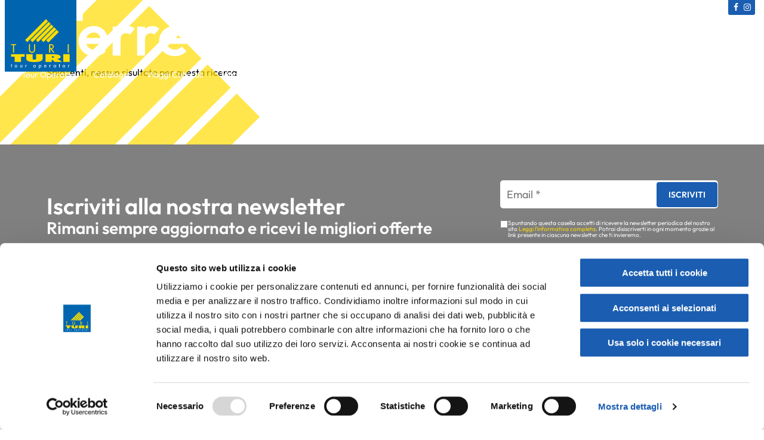

--- FILE ---
content_type: text/html; charset=UTF-8
request_url: https://www.turituri.com/tag-prodotto/cinque-terre/
body_size: 17480
content:
<!doctype html>
<html lang="it-IT" class="archive tax-product_tag term-cinque-terre term-181 wp-embed-responsive wp-theme-turituri2022 no-js theme-turituri2022 woocommerce woocommerce-page woocommerce-no-js no_thumb role-">

<head><style>img.lazy{min-height:1px}</style><link href="https://www.turituri.com/wp-content/plugins/w3-total-cache/pub/js/lazyload.min.js" as="script">
    <meta charset="UTF-8">
    <link href="//www.google-analytics.com" rel="dns-prefetch">
    <link rel="apple-touch-icon" sizes="180x180" href="https://www.turituri.com/wp-content/themes/turituri2022/assets/favicons/apple-touch-icon.png">
    <link rel="icon" type="image/png" sizes="32x32" href="https://www.turituri.com/wp-content/themes/turituri2022/assets/favicons/favicon-32x32.png">
    <link rel="icon" type="image/png" sizes="16x16" href="https://www.turituri.com/wp-content/themes/turituri2022/assets/favicons/favicon-16x16.png">
    <link rel="manifest" href="https://www.turituri.com/wp-content/themes/turituri2022/assets/favicons/site.webmanifest">
    <link rel="mask-icon" href="https://www.turituri.com/wp-content/themes/turituri2022/assets/favicons/safari-pinned-tab.svg" color="#5bbad5">
    <link rel="shortcut icon" href="https://www.turituri.com/wp-content/themes/turituri2022/assets/favicons/favicon.ico">
    <meta name="google-site-verification" content="lyYfP6g6HrsVfhG1DdR5URSdk1C0yJ3fRh5_yL-BvTQ" />
    <meta name="msapplication-TileColor" content="#0065ae">
    <meta name="msapplication-config" content="https://www.turituri.com/wp-content/themes/turituri2022/assets/favicons/browserconfig.xml">
    <meta name="theme-color" content="#0065ae">
    <meta http-equiv="X-UA-Compatible" content="IE=edge,chrome=1">
    <meta name="viewport" content="height=device-height, width=device-width, initial-scale=1.0, maximum-scale=1.0, user-scalable=no">
        <script type="text/javascript" data-cookieconsent="ignore">
	window.dataLayer = window.dataLayer || [];

	function gtag() {
		dataLayer.push(arguments);
	}

	gtag("consent", "default", {
		ad_personalization: "denied",
		ad_storage: "denied",
		ad_user_data: "denied",
		analytics_storage: "denied",
		functionality_storage: "denied",
		personalization_storage: "denied",
		security_storage: "granted",
		wait_for_update: 500,
	});
	gtag("set", "ads_data_redaction", true);
	gtag("set", "url_passthrough", true);
</script>
<script type="text/javascript" data-cookieconsent="ignore">
		(function (w, d, s, l, i) {
		w[l] = w[l] || [];
		w[l].push({'gtm.start': new Date().getTime(), event: 'gtm.js'});
		var f = d.getElementsByTagName(s)[0], j = d.createElement(s), dl = l !== 'dataLayer' ? '&l=' + l : '';
		j.async = true;
		j.src = 'https://www.googletagmanager.com/gtm.js?id=' + i + dl;
		f.parentNode.insertBefore(j, f);
	})(
		window,
		document,
		'script',
		'dataLayer',
		'GTM-TW6J4GX'
	);
</script>
<script type="text/javascript"
		id="Cookiebot"
		src="https://consent.cookiebot.com/uc.js"
		data-implementation="wp"
		data-cbid="924c1f06-cdbb-451c-9931-83900b1b46a4"
						data-culture="IT"
				data-blockingmode="auto"
	></script>
<meta name='robots' content='noindex, follow' />

<!-- Google Tag Manager for WordPress by gtm4wp.com -->
<script data-cfasync="false" data-pagespeed-no-defer data-cookieconsent="ignore">
	var gtm4wp_datalayer_name = "dataLayer";
	var dataLayer = dataLayer || [];
	const gtm4wp_use_sku_instead = false;
	const gtm4wp_currency = 'EUR';
	const gtm4wp_product_per_impression = 20;
	const gtm4wp_clear_ecommerce = false;
	const gtm4wp_datalayer_max_timeout = 2000;

	const gtm4wp_scrollerscript_debugmode         = false;
	const gtm4wp_scrollerscript_callbacktime      = 100;
	const gtm4wp_scrollerscript_readerlocation    = 150;
	const gtm4wp_scrollerscript_contentelementid  = "content";
	const gtm4wp_scrollerscript_scannertime       = 60;
</script>
<!-- End Google Tag Manager for WordPress by gtm4wp.com -->
	<!-- This site is optimized with the Yoast SEO plugin v26.2 - https://yoast.com/wordpress/plugins/seo/ -->
	<title>Cinque Terre Archivi - Turi Turi</title>
	<meta property="og:locale" content="it_IT" />
	<meta property="og:type" content="article" />
	<meta property="og:title" content="Cinque Terre Archivi - Turi Turi" />
	<meta property="og:url" content="https://www.turituri.com/tag-prodotto/cinque-terre/" />
	<meta property="og:site_name" content="Turi Turi" />
	<meta name="twitter:card" content="summary_large_image" />
	<script type="application/ld+json" class="yoast-schema-graph">{"@context":"https://schema.org","@graph":[{"@type":"CollectionPage","@id":"https://www.turituri.com/tag-prodotto/cinque-terre/","url":"https://www.turituri.com/tag-prodotto/cinque-terre/","name":"Cinque Terre Archivi - Turi Turi","isPartOf":{"@id":"https://www.turituri.com/#website"},"breadcrumb":{"@id":"https://www.turituri.com/tag-prodotto/cinque-terre/#breadcrumb"},"inLanguage":"it-IT"},{"@type":"BreadcrumbList","@id":"https://www.turituri.com/tag-prodotto/cinque-terre/#breadcrumb","itemListElement":[{"@type":"ListItem","position":1,"name":"Home","item":"https://www.turituri.com/"},{"@type":"ListItem","position":2,"name":"Cinque Terre"}]},{"@type":"WebSite","@id":"https://www.turituri.com/#website","url":"https://www.turituri.com/","name":"Turi Turi","description":"Tour operator","potentialAction":[{"@type":"SearchAction","target":{"@type":"EntryPoint","urlTemplate":"https://www.turituri.com/?s={search_term_string}"},"query-input":{"@type":"PropertyValueSpecification","valueRequired":true,"valueName":"search_term_string"}}],"inLanguage":"it-IT"}]}</script>
	<!-- / Yoast SEO plugin. -->


<style id='wp-img-auto-sizes-contain-inline-css'>
img:is([sizes=auto i],[sizes^="auto," i]){contain-intrinsic-size:3000px 1500px}
/*# sourceURL=wp-img-auto-sizes-contain-inline-css */
</style>
<link rel='stylesheet' id='turituri-css' href='https://www.turituri.com/wp-content/themes/turituri2022/style.min.css?1769801532' media='all' />
<link rel='stylesheet' id='dashicons-css' href='https://www.turituri.com/wp-includes/css/dashicons.min.css' media='all' />
<link rel='stylesheet' id='fmecc_front_styles-css' href='https://www.turituri.com/wp-content/plugins/clear-cart-and-sessions-for-woocommerce/front/css/form_style.css' media='all' />
<style id='woocommerce-inline-inline-css'>
.woocommerce form .form-row .required { visibility: visible; }
/*# sourceURL=woocommerce-inline-inline-css */
</style>
<link rel='stylesheet' id='brands-styles-css' href='https://www.turituri.com/wp-content/plugins/woocommerce/assets/css/brands.css' media='all' />
<script src="https://www.turituri.com/wp-content/themes/turituri2022/assets/js/jquery.min.js" id="jquery-js" data-cookieconsent="ignore"></script>
<script src="https://www.turituri.com/wp-content/plugins/clear-cart-and-sessions-for-woocommerce/front/js/cart_block.js" id="cart_block-js"></script>
<script src="https://www.turituri.com/wp-content/plugins/woocommerce/assets/js/jquery-blockui/jquery.blockUI.min.js" id="wc-jquery-blockui-js" defer data-wp-strategy="defer"></script>
<script id="wc-add-to-cart-js-extra">
var wc_add_to_cart_params = {"ajax_url":"/wp-admin/admin-ajax.php","wc_ajax_url":"/?wc-ajax=%%endpoint%%","i18n_view_cart":"Visualizza carrello","cart_url":"https://www.turituri.com/carrello/","is_cart":"","cart_redirect_after_add":"yes"};
//# sourceURL=wc-add-to-cart-js-extra
</script>
<script src="https://www.turituri.com/wp-content/plugins/woocommerce/assets/js/frontend/add-to-cart.min.js" id="wc-add-to-cart-js" defer data-wp-strategy="defer"></script>
<script src="https://www.turituri.com/wp-content/plugins/woocommerce/assets/js/js-cookie/js.cookie.min.js" id="wc-js-cookie-js" defer data-wp-strategy="defer"></script>
<script id="woocommerce-js-extra">
var woocommerce_params = {"ajax_url":"/wp-admin/admin-ajax.php","wc_ajax_url":"/?wc-ajax=%%endpoint%%","i18n_password_show":"Mostra password","i18n_password_hide":"Nascondi password"};
//# sourceURL=woocommerce-js-extra
</script>
<script src="https://www.turituri.com/wp-content/plugins/woocommerce/assets/js/frontend/woocommerce.min.js" id="woocommerce-js" defer data-wp-strategy="defer"></script>
<script src="https://www.turituri.com/wp-content/plugins/duracelltomi-google-tag-manager/dist/js/analytics-talk-content-tracking.js" id="gtm4wp-scroll-tracking-js"></script>


			<style>
				.fmecc-popup-wrapper {
					background-color: rgba(0,0,0,.6) !important;
				}

				.fmecc-popup-modal {
					border-radius: 10px 10px 10px 10px !important;
					overflow: hidden;
				}

				.fmecc-popup-modal-header {
					background-color: #ffffff !important;
					color: #333333 !important;
				}

				button.fmecc-popup-modal-header-button {
					color: #333333 !important;
				}

				.fmecc-popup-modal-body {
					background-color: #ffffff !important;
					color: #333333 !important;
				}
			</style>

			<style>.post-thumbnail img[src$='.svg'] { width: 100%; height: auto; }</style>
<!-- Google Tag Manager for WordPress by gtm4wp.com -->
<!-- GTM Container placement set to off -->
<script data-cfasync="false" data-pagespeed-no-defer data-cookieconsent="ignore">
	var dataLayer_content = {"visitorLoginState":"logged-out","pagePostType":false,"pagePostType2":"tax-","pageCategory":[],"customerTotalOrders":0,"customerTotalOrderValue":0,"customerFirstName":"","customerLastName":"","customerBillingFirstName":"","customerBillingLastName":"","customerBillingCompany":"","customerBillingAddress1":"","customerBillingAddress2":"","customerBillingCity":"","customerBillingState":"","customerBillingPostcode":"","customerBillingCountry":"","customerBillingEmail":"","customerBillingEmailHash":"","customerBillingPhone":"","customerShippingFirstName":"","customerShippingLastName":"","customerShippingCompany":"","customerShippingAddress1":"","customerShippingAddress2":"","customerShippingCity":"","customerShippingState":"","customerShippingPostcode":"","customerShippingCountry":"","cartContent":{"totals":{"applied_coupons":[],"discount_total":0,"subtotal":0,"total":0},"items":[]}};
	dataLayer.push( dataLayer_content );
</script>
<script data-cfasync="false" data-pagespeed-no-defer data-cookieconsent="ignore">
	console.warn && console.warn("[GTM4WP] Google Tag Manager container code placement set to OFF !!!");
	console.warn && console.warn("[GTM4WP] Data layer codes are active but GTM container must be loaded using custom coding !!!");
</script>
<!-- End Google Tag Manager for WordPress by gtm4wp.com -->     <script>
          var select = document.getElementById("gift-card-amount");
          if (select !== null) {
               for (var i = 0; i < select.length; i++) {
                    var option = select.options[i];
                    text = option.text;
                    text = text.replace("€", "");
                    option.text = "€ " + text;
               }
          }
     </script>
	<noscript><style>.woocommerce-product-gallery{ opacity: 1 !important; }</style></noscript>
	    <script>
    // Picture element HTML5 shiv
    document.createElement("picture");
    </script>
<link rel='stylesheet' id='wc-blocks-style-css' href='https://www.turituri.com/wp-content/plugins/woocommerce/assets/client/blocks/wc-blocks.css' media='all' />
<style id='global-styles-inline-css'>
:root{--wp--preset--aspect-ratio--square: 1;--wp--preset--aspect-ratio--4-3: 4/3;--wp--preset--aspect-ratio--3-4: 3/4;--wp--preset--aspect-ratio--3-2: 3/2;--wp--preset--aspect-ratio--2-3: 2/3;--wp--preset--aspect-ratio--16-9: 16/9;--wp--preset--aspect-ratio--9-16: 9/16;--wp--preset--color--black: #000000;--wp--preset--color--cyan-bluish-gray: #abb8c3;--wp--preset--color--white: #ffffff;--wp--preset--color--pale-pink: #f78da7;--wp--preset--color--vivid-red: #cf2e2e;--wp--preset--color--luminous-vivid-orange: #ff6900;--wp--preset--color--luminous-vivid-amber: #fcb900;--wp--preset--color--light-green-cyan: #7bdcb5;--wp--preset--color--vivid-green-cyan: #00d084;--wp--preset--color--pale-cyan-blue: #8ed1fc;--wp--preset--color--vivid-cyan-blue: #0693e3;--wp--preset--color--vivid-purple: #9b51e0;--wp--preset--gradient--vivid-cyan-blue-to-vivid-purple: linear-gradient(135deg,rgb(6,147,227) 0%,rgb(155,81,224) 100%);--wp--preset--gradient--light-green-cyan-to-vivid-green-cyan: linear-gradient(135deg,rgb(122,220,180) 0%,rgb(0,208,130) 100%);--wp--preset--gradient--luminous-vivid-amber-to-luminous-vivid-orange: linear-gradient(135deg,rgb(252,185,0) 0%,rgb(255,105,0) 100%);--wp--preset--gradient--luminous-vivid-orange-to-vivid-red: linear-gradient(135deg,rgb(255,105,0) 0%,rgb(207,46,46) 100%);--wp--preset--gradient--very-light-gray-to-cyan-bluish-gray: linear-gradient(135deg,rgb(238,238,238) 0%,rgb(169,184,195) 100%);--wp--preset--gradient--cool-to-warm-spectrum: linear-gradient(135deg,rgb(74,234,220) 0%,rgb(151,120,209) 20%,rgb(207,42,186) 40%,rgb(238,44,130) 60%,rgb(251,105,98) 80%,rgb(254,248,76) 100%);--wp--preset--gradient--blush-light-purple: linear-gradient(135deg,rgb(255,206,236) 0%,rgb(152,150,240) 100%);--wp--preset--gradient--blush-bordeaux: linear-gradient(135deg,rgb(254,205,165) 0%,rgb(254,45,45) 50%,rgb(107,0,62) 100%);--wp--preset--gradient--luminous-dusk: linear-gradient(135deg,rgb(255,203,112) 0%,rgb(199,81,192) 50%,rgb(65,88,208) 100%);--wp--preset--gradient--pale-ocean: linear-gradient(135deg,rgb(255,245,203) 0%,rgb(182,227,212) 50%,rgb(51,167,181) 100%);--wp--preset--gradient--electric-grass: linear-gradient(135deg,rgb(202,248,128) 0%,rgb(113,206,126) 100%);--wp--preset--gradient--midnight: linear-gradient(135deg,rgb(2,3,129) 0%,rgb(40,116,252) 100%);--wp--preset--font-size--small: 13px;--wp--preset--font-size--medium: 20px;--wp--preset--font-size--large: 36px;--wp--preset--font-size--x-large: 42px;--wp--preset--spacing--20: 0.44rem;--wp--preset--spacing--30: 0.67rem;--wp--preset--spacing--40: 1rem;--wp--preset--spacing--50: 1.5rem;--wp--preset--spacing--60: 2.25rem;--wp--preset--spacing--70: 3.38rem;--wp--preset--spacing--80: 5.06rem;--wp--preset--shadow--natural: 6px 6px 9px rgba(0, 0, 0, 0.2);--wp--preset--shadow--deep: 12px 12px 50px rgba(0, 0, 0, 0.4);--wp--preset--shadow--sharp: 6px 6px 0px rgba(0, 0, 0, 0.2);--wp--preset--shadow--outlined: 6px 6px 0px -3px rgb(255, 255, 255), 6px 6px rgb(0, 0, 0);--wp--preset--shadow--crisp: 6px 6px 0px rgb(0, 0, 0);}:where(.is-layout-flex){gap: 0.5em;}:where(.is-layout-grid){gap: 0.5em;}body .is-layout-flex{display: flex;}.is-layout-flex{flex-wrap: wrap;align-items: center;}.is-layout-flex > :is(*, div){margin: 0;}body .is-layout-grid{display: grid;}.is-layout-grid > :is(*, div){margin: 0;}:where(.wp-block-columns.is-layout-flex){gap: 2em;}:where(.wp-block-columns.is-layout-grid){gap: 2em;}:where(.wp-block-post-template.is-layout-flex){gap: 1.25em;}:where(.wp-block-post-template.is-layout-grid){gap: 1.25em;}.has-black-color{color: var(--wp--preset--color--black) !important;}.has-cyan-bluish-gray-color{color: var(--wp--preset--color--cyan-bluish-gray) !important;}.has-white-color{color: var(--wp--preset--color--white) !important;}.has-pale-pink-color{color: var(--wp--preset--color--pale-pink) !important;}.has-vivid-red-color{color: var(--wp--preset--color--vivid-red) !important;}.has-luminous-vivid-orange-color{color: var(--wp--preset--color--luminous-vivid-orange) !important;}.has-luminous-vivid-amber-color{color: var(--wp--preset--color--luminous-vivid-amber) !important;}.has-light-green-cyan-color{color: var(--wp--preset--color--light-green-cyan) !important;}.has-vivid-green-cyan-color{color: var(--wp--preset--color--vivid-green-cyan) !important;}.has-pale-cyan-blue-color{color: var(--wp--preset--color--pale-cyan-blue) !important;}.has-vivid-cyan-blue-color{color: var(--wp--preset--color--vivid-cyan-blue) !important;}.has-vivid-purple-color{color: var(--wp--preset--color--vivid-purple) !important;}.has-black-background-color{background-color: var(--wp--preset--color--black) !important;}.has-cyan-bluish-gray-background-color{background-color: var(--wp--preset--color--cyan-bluish-gray) !important;}.has-white-background-color{background-color: var(--wp--preset--color--white) !important;}.has-pale-pink-background-color{background-color: var(--wp--preset--color--pale-pink) !important;}.has-vivid-red-background-color{background-color: var(--wp--preset--color--vivid-red) !important;}.has-luminous-vivid-orange-background-color{background-color: var(--wp--preset--color--luminous-vivid-orange) !important;}.has-luminous-vivid-amber-background-color{background-color: var(--wp--preset--color--luminous-vivid-amber) !important;}.has-light-green-cyan-background-color{background-color: var(--wp--preset--color--light-green-cyan) !important;}.has-vivid-green-cyan-background-color{background-color: var(--wp--preset--color--vivid-green-cyan) !important;}.has-pale-cyan-blue-background-color{background-color: var(--wp--preset--color--pale-cyan-blue) !important;}.has-vivid-cyan-blue-background-color{background-color: var(--wp--preset--color--vivid-cyan-blue) !important;}.has-vivid-purple-background-color{background-color: var(--wp--preset--color--vivid-purple) !important;}.has-black-border-color{border-color: var(--wp--preset--color--black) !important;}.has-cyan-bluish-gray-border-color{border-color: var(--wp--preset--color--cyan-bluish-gray) !important;}.has-white-border-color{border-color: var(--wp--preset--color--white) !important;}.has-pale-pink-border-color{border-color: var(--wp--preset--color--pale-pink) !important;}.has-vivid-red-border-color{border-color: var(--wp--preset--color--vivid-red) !important;}.has-luminous-vivid-orange-border-color{border-color: var(--wp--preset--color--luminous-vivid-orange) !important;}.has-luminous-vivid-amber-border-color{border-color: var(--wp--preset--color--luminous-vivid-amber) !important;}.has-light-green-cyan-border-color{border-color: var(--wp--preset--color--light-green-cyan) !important;}.has-vivid-green-cyan-border-color{border-color: var(--wp--preset--color--vivid-green-cyan) !important;}.has-pale-cyan-blue-border-color{border-color: var(--wp--preset--color--pale-cyan-blue) !important;}.has-vivid-cyan-blue-border-color{border-color: var(--wp--preset--color--vivid-cyan-blue) !important;}.has-vivid-purple-border-color{border-color: var(--wp--preset--color--vivid-purple) !important;}.has-vivid-cyan-blue-to-vivid-purple-gradient-background{background: var(--wp--preset--gradient--vivid-cyan-blue-to-vivid-purple) !important;}.has-light-green-cyan-to-vivid-green-cyan-gradient-background{background: var(--wp--preset--gradient--light-green-cyan-to-vivid-green-cyan) !important;}.has-luminous-vivid-amber-to-luminous-vivid-orange-gradient-background{background: var(--wp--preset--gradient--luminous-vivid-amber-to-luminous-vivid-orange) !important;}.has-luminous-vivid-orange-to-vivid-red-gradient-background{background: var(--wp--preset--gradient--luminous-vivid-orange-to-vivid-red) !important;}.has-very-light-gray-to-cyan-bluish-gray-gradient-background{background: var(--wp--preset--gradient--very-light-gray-to-cyan-bluish-gray) !important;}.has-cool-to-warm-spectrum-gradient-background{background: var(--wp--preset--gradient--cool-to-warm-spectrum) !important;}.has-blush-light-purple-gradient-background{background: var(--wp--preset--gradient--blush-light-purple) !important;}.has-blush-bordeaux-gradient-background{background: var(--wp--preset--gradient--blush-bordeaux) !important;}.has-luminous-dusk-gradient-background{background: var(--wp--preset--gradient--luminous-dusk) !important;}.has-pale-ocean-gradient-background{background: var(--wp--preset--gradient--pale-ocean) !important;}.has-electric-grass-gradient-background{background: var(--wp--preset--gradient--electric-grass) !important;}.has-midnight-gradient-background{background: var(--wp--preset--gradient--midnight) !important;}.has-small-font-size{font-size: var(--wp--preset--font-size--small) !important;}.has-medium-font-size{font-size: var(--wp--preset--font-size--medium) !important;}.has-large-font-size{font-size: var(--wp--preset--font-size--large) !important;}.has-x-large-font-size{font-size: var(--wp--preset--font-size--x-large) !important;}
/*# sourceURL=global-styles-inline-css */
</style>
<link rel='stylesheet' id='mailpoet_public-css' href='https://www.turituri.com/wp-content/plugins/mailpoet/assets/dist/css/mailpoet-public.b1f0906e.css' media='all' />
<link rel='stylesheet' id='mailpoet_custom_fonts_0-css' href='https://fonts.googleapis.com/css?family=Abril+FatFace%3A400%2C400i%2C700%2C700i%7CAlegreya%3A400%2C400i%2C700%2C700i%7CAlegreya+Sans%3A400%2C400i%2C700%2C700i%7CAmatic+SC%3A400%2C400i%2C700%2C700i%7CAnonymous+Pro%3A400%2C400i%2C700%2C700i%7CArchitects+Daughter%3A400%2C400i%2C700%2C700i%7CArchivo%3A400%2C400i%2C700%2C700i%7CArchivo+Narrow%3A400%2C400i%2C700%2C700i%7CAsap%3A400%2C400i%2C700%2C700i%7CBarlow%3A400%2C400i%2C700%2C700i%7CBioRhyme%3A400%2C400i%2C700%2C700i%7CBonbon%3A400%2C400i%2C700%2C700i%7CCabin%3A400%2C400i%2C700%2C700i%7CCairo%3A400%2C400i%2C700%2C700i%7CCardo%3A400%2C400i%2C700%2C700i%7CChivo%3A400%2C400i%2C700%2C700i%7CConcert+One%3A400%2C400i%2C700%2C700i%7CCormorant%3A400%2C400i%2C700%2C700i%7CCrimson+Text%3A400%2C400i%2C700%2C700i%7CEczar%3A400%2C400i%2C700%2C700i%7CExo+2%3A400%2C400i%2C700%2C700i%7CFira+Sans%3A400%2C400i%2C700%2C700i%7CFjalla+One%3A400%2C400i%2C700%2C700i%7CFrank+Ruhl+Libre%3A400%2C400i%2C700%2C700i%7CGreat+Vibes%3A400%2C400i%2C700%2C700i' media='all' />
<link rel='stylesheet' id='mailpoet_custom_fonts_1-css' href='https://fonts.googleapis.com/css?family=Heebo%3A400%2C400i%2C700%2C700i%7CIBM+Plex%3A400%2C400i%2C700%2C700i%7CInconsolata%3A400%2C400i%2C700%2C700i%7CIndie+Flower%3A400%2C400i%2C700%2C700i%7CInknut+Antiqua%3A400%2C400i%2C700%2C700i%7CInter%3A400%2C400i%2C700%2C700i%7CKarla%3A400%2C400i%2C700%2C700i%7CLibre+Baskerville%3A400%2C400i%2C700%2C700i%7CLibre+Franklin%3A400%2C400i%2C700%2C700i%7CMontserrat%3A400%2C400i%2C700%2C700i%7CNeuton%3A400%2C400i%2C700%2C700i%7CNotable%3A400%2C400i%2C700%2C700i%7CNothing+You+Could+Do%3A400%2C400i%2C700%2C700i%7CNoto+Sans%3A400%2C400i%2C700%2C700i%7CNunito%3A400%2C400i%2C700%2C700i%7COld+Standard+TT%3A400%2C400i%2C700%2C700i%7COxygen%3A400%2C400i%2C700%2C700i%7CPacifico%3A400%2C400i%2C700%2C700i%7CPoppins%3A400%2C400i%2C700%2C700i%7CProza+Libre%3A400%2C400i%2C700%2C700i%7CPT+Sans%3A400%2C400i%2C700%2C700i%7CPT+Serif%3A400%2C400i%2C700%2C700i%7CRakkas%3A400%2C400i%2C700%2C700i%7CReenie+Beanie%3A400%2C400i%2C700%2C700i%7CRoboto+Slab%3A400%2C400i%2C700%2C700i' media='all' />
<link rel='stylesheet' id='mailpoet_custom_fonts_2-css' href='https://fonts.googleapis.com/css?family=Ropa+Sans%3A400%2C400i%2C700%2C700i%7CRubik%3A400%2C400i%2C700%2C700i%7CShadows+Into+Light%3A400%2C400i%2C700%2C700i%7CSpace+Mono%3A400%2C400i%2C700%2C700i%7CSpectral%3A400%2C400i%2C700%2C700i%7CSue+Ellen+Francisco%3A400%2C400i%2C700%2C700i%7CTitillium+Web%3A400%2C400i%2C700%2C700i%7CUbuntu%3A400%2C400i%2C700%2C700i%7CVarela%3A400%2C400i%2C700%2C700i%7CVollkorn%3A400%2C400i%2C700%2C700i%7CWork+Sans%3A400%2C400i%2C700%2C700i%7CYatra+One%3A400%2C400i%2C700%2C700i' media='all' />
</head>

<body class="archive tax-product_tag term-cinque-terre term-181 wp-embed-responsive wp-theme-turituri2022 theme-turituri2022 woocommerce woocommerce-page woocommerce-no-js no_thumb role-">
                    
    <div id="main-panel">
        <!-- header -->
                <header id="header__wrapper" class="container-fluid  absolute  hidden-print">
            <div class="row align-items-end align-items-md-center justify-content-between">
                <div id="main-logo" class="col-3 col-md-6 col-lg-2">
                    <a id="go-home" href="https://www.turituri.com">
                        <span class="main-logo"><?xml version="1.0" encoding="utf-8"?>
<!-- Generator: Adobe Illustrator 26.0.2, SVG Export Plug-In . SVG Version: 6.00 Build 0)  -->
<svg version="1.1" id="logo" xmlns="http://www.w3.org/2000/svg" xmlns:xlink="http://www.w3.org/1999/xlink" x="0px" y="0px"
	 viewBox="0 0 256 256" width="256px" height="256px" enable-background="new 0 0 256 256" xml:space="preserve">
<rect id="sfondo" y="0" fill="#0065AE" width="256" height="256"/>
<path id="tour_operator" fill="#FFFFFF" d="M24.7,228.8H23v3.4h-0.9v1.6H23v7.2h1.7v-7.2h1.6v-1.6h-1.6V228.8z M75.5,233.5
	L75.5,233.5l-0.1-1.4h-1.7v8.8h1.7v-4.3c0-1.4,0.2-3.1,2-3.1c0.4,0,0.7,0.1,1,0.3l0.8-1.5c-0.4-0.3-0.9-0.4-1.4-0.4
	C76.8,231.9,75.9,232.5,75.5,233.5z M106.4,231.9c-2.6,0-4.7,2-4.7,4.7c0,2.6,2.1,4.7,4.7,4.7c2.6,0,4.7-2,4.7-4.7
	C111.1,233.9,109,231.9,106.4,231.9z M106.4,239.6c-1.7,0-3-1.4-3-3c0-1.7,1.3-3,3-3c1.7,0,3,1.4,3,3
	C109.4,238.2,108.1,239.6,106.4,239.6z M61,237c0,1.4-0.4,2.6-2,2.6c-1.7,0-2-1.2-2-2.6v-4.8h-1.7v5c0,2.4,1.1,4,3.7,4
	c2.6,0,3.7-1.6,3.7-4v-5H61V237z M39.9,231.9c-2.6,0-4.7,2-4.7,4.7c0,2.6,2.1,4.7,4.7,4.7c2.6,0,4.7-2,4.7-4.7
	C44.6,233.9,42.5,231.9,39.9,231.9z M39.9,239.6c-1.7,0-3-1.4-3-3c0-1.7,1.3-3,3-3c1.7,0,3,1.4,3,3
	C42.9,238.2,41.6,239.6,39.9,239.6z M181.3,233.6L181.3,233.6c-0.7-1-1.8-1.7-3.1-1.7c-2.5,0-4.1,2.2-4.1,4.6c0,2.5,1.5,4.7,4.2,4.7
	c1.3,0,2.3-0.7,3-1.7h0v1.4h1.7v-8.8h-1.7V233.6z M178.5,239.7c-1.8,0-2.8-1.5-2.8-3.2c0-1.6,1-3.1,2.8-3.1c1.8,0,2.8,1.4,2.8,3.1
	C181.4,238.2,180.4,239.7,178.5,239.7z M126.5,231.9c-1.3,0-2.4,0.7-3.1,1.7h0v-1.5h-1.7v13.8h1.7v-6.4h0c0.7,1,1.7,1.7,3,1.7
	c2.7,0,4.2-2.2,4.2-4.7C130.6,234.1,129,231.9,126.5,231.9z M126.1,239.7c-1.8,0-2.8-1.5-2.8-3.2c0-1.6,1-3.1,2.8-3.1
	c1.8,0,2.8,1.4,2.8,3.1C128.9,238.2,127.9,239.7,126.1,239.7z M161.5,233.5L161.5,233.5l-0.1-1.4h-1.7v8.8h1.7v-4.3
	c0-1.4,0.2-3.1,2-3.1c0.4,0,0.7,0.1,1,0.3l0.8-1.5c-0.4-0.3-0.9-0.4-1.4-0.4C162.8,231.9,161.9,232.5,161.5,233.5z M144.8,231.9
	c-2.8,0-4.3,2-4.3,4.7c0,2.6,1.6,4.6,4.3,4.6c1.7,0,3.2-0.9,4.1-2.4l-1.4-0.8c-0.6,1-1.3,1.7-2.6,1.7c-1.6,0-2.6-1.4-2.6-2.9h6.7
	v-0.3C148.9,233.9,147.6,231.9,144.8,231.9z M142.3,235.5c0.2-1.3,1.2-2.2,2.5-2.2c1.3,0,2.2,0.9,2.4,2.2H142.3z M196,228.8h-1.7
	v3.4h-0.9v1.6h0.9v7.2h1.7v-7.2h1.6v-1.6H196V228.8z M230.9,231.9c-1.1,0-2,0.7-2.4,1.7h-0.1v-1.4h-1.7v8.8h1.7v-4.3
	c0-1.4,0.2-3.1,2-3.1c0.4,0,0.7,0.1,1,0.3l0.8-1.5C231.9,232,231.4,231.9,230.9,231.9z M211.2,231.9c-2.6,0-4.7,2-4.7,4.7
	c0,2.6,2.1,4.7,4.7,4.7c2.6,0,4.7-2,4.7-4.7C215.9,233.9,213.8,231.9,211.2,231.9z M211.2,239.6c-1.7,0-3-1.4-3-3c0-1.7,1.3-3,3-3
	s3,1.4,3,3C214.2,238.2,212.8,239.6,211.2,239.6z"/>
<path id="turituri" fill="#FFDC00" d="M154.8,76l-7.6-7.6l-74.4,74.4l7.6,7.6L154.8,76z M99.2,150.8l65.2-65.2l-7.6-7.6l-65.2,65.2
	L99.2,150.8z M176,97.2l-45.2,45.6l7.6,7.6l45.6-45.6L176,97.2z M118.8,150.4L174,95.2l-7.6-7.6l-55.2,55.6L118.8,150.4z
	 M155.6,151.6l37.2-37.2l-7.6-7.6L148,144L155.6,151.6z M29.5,188.1h3.8v-26.9h7.2v-3.5H22.3v3.5h7.2V188.1z M86.2,157.7v19.2
	c0,6.7,4.1,11.8,11.1,11.8c7,0,11.1-5.1,11.1-11.8v-19.2h-3.8v17.9c0,5-1.5,9.5-7.3,9.5s-7.3-4.6-7.3-9.5v-17.9H86.2z M175.2,166.4
	c0-2.9-1.5-5.8-4-7.2c-2.4-1.4-5.3-1.4-8-1.4h-4.6v30.3h3.8v-12.8h1.6l8.9,12.8h4.6l-9.6-13.2C172.3,174.3,175.2,170.7,175.2,166.4z
	 M163.7,172.1h-1.2v-11h1c3.7,0,8.2,0.7,8.2,5.4C171.7,171.3,167.5,172.1,163.7,172.1z M228.7,157.7H225v30.3h3.8V157.7z
	 M22.4,202.7l12.7-0.3v18.8h23v-18.8l12.7,0.3v-8.9H22.4V202.7z M112.2,209.1c0,2.2-0.2,4-6.3,4c-6.1,0-6.3-1.9-6.3-4v-15.3h-23V210
	c0,8,11.6,11.7,29.3,11.7c17.7,0,29.3-3.6,29.3-11.7v-16.3h-23V209.1z M187.3,210.7v-0.2c8.6-1.2,12.3-3,12.3-7.2
	c0-6.9-12.1-9.6-26.4-9.6h-27.8v27.5h22.5v-8.8h0.4l10.1,8.8h26.6l-13.8-8.9C189.9,211.5,188.5,211.1,187.3,210.7z M169.5,205.9
	h-1.6v-4.7h1.8c4,0,7.4,0.3,7.4,2.4C177,205.7,173.3,205.9,169.5,205.9z M209.1,193.8v27.5h23v-27.5H209.1z"/>
</svg>
</span>
                    </a>
                </div>
                <div id="main-head-menu" class="col-6 col-md-4 col-lg-10 d-flex justify-content-end align-items-center">
                    <ul id="top_nav_menu" class="nav-menu main-menu d-none d-lg-flex align-items-center"><li id="menu-item-74578" class="menu-item menu-item-type-post_type menu-item-object-page menu-item-74578"><a href="https://www.turituri.com/tour-operator-viaggi-in-autobus-organizzati/">Tour Operator</a></li>
<li id="menu-item-77413" class="menu-item menu-item-type-custom menu-item-object-custom menu-item-home menu-item-77413"><a href="https://www.turituri.com/#cataloghi">Catalogo</a></li>
<li id="menu-item-96891" class="menu-item menu-item-type-taxonomy menu-item-object-product_cat menu-item-96891"><a href="https://www.turituri.com/categoria-prodotto/viaggi-culturali-organizzati/">Viaggi Culturali</a></li>
<li id="menu-item-96892" class="menu-item menu-item-type-taxonomy menu-item-object-product_cat menu-item-96892"><a href="https://www.turituri.com/categoria-prodotto/tour-in-bus/">Viaggi in Pullman</a></li>
<li id="menu-item-87798" class="menu-item menu-item-type-post_type menu-item-object-page menu-item-87798"><a href="https://www.turituri.com/gift-card/">Gift Card</a></li>
<li id="menu-item-91373" class="menu-item menu-item-type-custom menu-item-object-custom menu-item-91373"><a href="https://www.turituri.com/domande-frequenti-tour-in-pullman/#info_supporto">Assicurazioni</a></li>
<li id="menu-item-79507" class="menu-item menu-item-type-post_type menu-item-object-page menu-item-79507"><a href="https://www.turituri.com/informazioni-viaggi-turi-turi/">Partenze bus</a></li>
<li id="menu-item-87281" class="menu-item menu-item-type-post_type menu-item-object-page menu-item-87281"><a href="https://www.turituri.com/news-e-offerte-viaggi-bus-organizzati/">News e Offerte</a></li>
<li id="menu-item-74575" class="menu-item menu-item-type-post_type menu-item-object-page menu-item-74575"><a href="https://www.turituri.com/contattaci-viaggi-in-autobus-organizzati/">Contatti</a></li>
</ul>                    <span class="menu-divider d-none d-lg-block"></span>
                    	<div id="lang-selector" class="d-none d-lg-flex justify-content-end">                    
		<div class="lang-sel-button d-flex align-items-center">
			<i class="icon-globe"></i>	
			<div id="language-selector">
						
					<ul class="language-chooser">
											<li class="lang-item lang-item-149 lang-item-it current-lang lang-item-first">
							<a lang="it-IT" hreflang="it-IT" href="https://www.turituri.com/tag-prodotto/cinque-terre/">
																<span>it</span>
							</a>
						</li>
											<li class="lang-item lang-item-151 lang-item-en no-translation">
							<a lang="en-US" hreflang="en-US" href="https://www.turituri.com/en/">
																<span>en</span>
							</a>
						</li>
										</ul>
								</div>
		</div>
	</div>	
    <div id="user-login-holder" class="right-gutter">
                    <div id="open-login" class="login-button d-flex" data-modal="login__panel">
                <i class="icon-login"></i> <span>Accedi</span>
            </div>
            </div>
    <div id="minicart-holder" class="right-gutter">
        <div class="cart-button">
            <ul id="site-header-cart" class="site-header-cart menu ">
                <li>    <a class="cart-contents empty" href="https://www.turituri.com/carrello/" title="Vai al carrello"><span class="name">Carrello</span> <i class="icon-cart"></i>
        <div class="info">            <span class="woocommerce-Price-amount amount">0<span class="woocommerce-Price-currencySymbol">&euro;</span></span> <span class="count">0 pacchetti</span>
        </div>
    </a>
</li>
                <li>
                    <div class="widget woocommerce widget_shopping_cart">
                        <div class="widget_shopping_cart_content_tbe dropdown-menu">
                            

	<p class="woocommerce-mini-cart__empty-message">Nessun prodotto nel carrello.</p>


                        </div>
                    </div>
                </li>
            </ul>
        </div>
    </div>
                    <div class="open-ui open-mobile-menu js-slideout-toggle">
                        <div id="nav-icon">
                            <span></span>
                            <span></span>
                            <span></span>
                        </div>
                    </div>
                </div>
            </div>
            <div class="social-menu d-flex align-items-center justify-content-end header">
		<a target="_blank" href="https://www.facebook.com/TuriTuriTourOperator/"><i class="icon-facebook"></i></a>
			<a target="_blank" href="https://www.instagram.com/turi.turi.tour.operator/"><i class="icon-instagram"></i></a>
	</div>
	        </header>               <main id="site-content" role="main">
                                             <section id="hero__taxonomy">
                                                            <span class="yellow_stripes"><?xml version="1.0" encoding="utf-8"?>
<!-- Generator: Adobe Illustrator 26.0.2, SVG Export Plug-In . SVG Version: 6.00 Build 0)  -->
<svg version="1.1" id="Livello_1" xmlns="http://www.w3.org/2000/svg" xmlns:xlink="http://www.w3.org/1999/xlink" x="0px" y="0px"
	 viewBox="0 0 500 340" enable-background="new 0 0 500 340" xml:space="preserve" width="500px" height="340px">
<polygon fill="#FFDC00" points="338.5,32.1 307.3,0.9 0.7,306.5 31.9,337.7 "/>
<polygon fill="#FFDC00" points="377.9,71.6 346.7,40.3 77.3,308.8 108.5,340 "/>
<polygon fill="#FFDC00" points="417.4,111 386.2,79.8 156.6,308.3 187.8,339.5 "/>
<polygon fill="#FFDC00" points="456.8,150.4 425.6,119.2 235.1,308.6 266.4,339.9 "/>
<polygon fill="#FFDC00" points="496.2,189.9 465,158.6 313.8,308.9 345,340.1 "/>
</svg>
</span>
                              <div class="description__holder">
                                   <div class="container">
                                        <div class="row">
                                             <div class="col-12 col-md-8 col-lg-6">
                                                  <div class="hero__title ">
                                                       <h1>Cinque Terre</h1>
                                                  </div>
                                             </div>
                                        </div>
                                   </div>
                              </div>
                         </section>
                    
                    <section id="turituri-woocommerce-wrapper">
                         <div class="container">
                              	<div class="results__recap__bar d-flex justify-content-between align-items-center py-5">
		<div class="results__counter">
			Spiacenti, nessun risultato per questa ricerca		</div>
	</div>
                                             <div class="row">
                         <div class="col-12">
                         <header class="woocommerce-products-header">
	
	</header>
                         </div>
                    </div>
                              </main>
               
<footer role="contentinfo" id="footer" class="hidden-print">
    <section id="nwsl_subscription" class="py-5 ">
        <div class="newsletter_bg">
            <picture>
                <img class="lazy" alt="Immagine background newsletter" width="2000" height="1335" src="data:image/svg+xml,%3Csvg%20xmlns='http://www.w3.org/2000/svg'%20viewBox='0%200%202000%201335'%3E%3C/svg%3E" data-src="https://www.turituri.com/wp-content/themes/turituri2022/assets/img/newsletter_bg.jpg">
            </picture>
        </div>
                    <div id="nwsl_subscription_module" class="container">
                <div class="row align-items-center">
                    <div class="col-12 col-md-8 pt-4 pb-3 py-md-5">
                        <span class="h3 color-white my-0">Iscriviti alla nostra newsletter </span>
                        <span class="h4 color-white my-0">
                            Rimani sempre aggiornato e ricevi le migliori offerte                         </span>
                    </div>
                    <div class="col-12 col-md-4 pb-4 py-md-5">
                          
  
  <div class="
    mailpoet_form_popup_overlay
      "></div>
  <div
    id="mailpoet_form_2"
    class="
      mailpoet_form
      mailpoet_form_php
      mailpoet_form_position_
      mailpoet_form_animation_
    "
      >

    <style type="text/css">
     #mailpoet_form_2 .mailpoet_form {  }
#mailpoet_form_2 .mailpoet_column_with_background { padding: 10px; }
#mailpoet_form_2 .mailpoet_form_column:not(:first-child) { margin-left: 20px; }
#mailpoet_form_2 .mailpoet_paragraph { line-height: 20px; margin-bottom: 20px; }
#mailpoet_form_2 .mailpoet_segment_label, #mailpoet_form_2 .mailpoet_text_label, #mailpoet_form_2 .mailpoet_textarea_label, #mailpoet_form_2 .mailpoet_select_label, #mailpoet_form_2 .mailpoet_radio_label, #mailpoet_form_2 .mailpoet_checkbox_label, #mailpoet_form_2 .mailpoet_list_label, #mailpoet_form_2 .mailpoet_date_label { display: block; font-weight: normal; }
#mailpoet_form_2 .mailpoet_text, #mailpoet_form_2 .mailpoet_textarea, #mailpoet_form_2 .mailpoet_select, #mailpoet_form_2 .mailpoet_date_month, #mailpoet_form_2 .mailpoet_date_day, #mailpoet_form_2 .mailpoet_date_year, #mailpoet_form_2 .mailpoet_date { display: block; }
#mailpoet_form_2 .mailpoet_text, #mailpoet_form_2 .mailpoet_textarea { width: 200px; }
#mailpoet_form_2 .mailpoet_checkbox {  }
#mailpoet_form_2 .mailpoet_submit {  }
#mailpoet_form_2 .mailpoet_divider {  }
#mailpoet_form_2 .mailpoet_message {  }
#mailpoet_form_2 .mailpoet_form_loading { width: 30px; text-align: center; line-height: normal; }
#mailpoet_form_2 .mailpoet_form_loading > span { width: 5px; height: 5px; background-color: #5b5b5b; }#mailpoet_form_2{border-radius: 0px;text-align: left;}#mailpoet_form_2 form.mailpoet_form {padding: 20px;}#mailpoet_form_2{width: 100%;}#mailpoet_form_2 .mailpoet_message {margin: 0; padding: 0 20px;}#mailpoet_form_2 .mailpoet_paragraph.last {margin-bottom: 0} @media (max-width: 500px) {#mailpoet_form_2 {background-image: none;}} @media (min-width: 500px) {#mailpoet_form_2 .last .mailpoet_paragraph:last-child {margin-bottom: 0}}  @media (max-width: 500px) {#mailpoet_form_2 .mailpoet_form_column:last-child .mailpoet_paragraph:last-child {margin-bottom: 0}} 
    </style>

    <form
      target="_self"
      method="post"
      action="https://www.turituri.com/wp-admin/admin-post.php?action=mailpoet_subscription_form"
      class="mailpoet_form mailpoet_form_form mailpoet_form_php"
      novalidate
      data-delay=""
      data-exit-intent-enabled=""
      data-font-family=""
      data-cookie-expiration-time=""
    >
      <input type="hidden" name="data[form_id]" value="2" />
      <input type="hidden" name="token" value="4de1b61c63" />
      <input type="hidden" name="api_version" value="v1" />
      <input type="hidden" name="endpoint" value="subscribers" />
      <input type="hidden" name="mailpoet_method" value="subscribe" />

      <label class="mailpoet_hp_email_label" style="display: none !important;">Lascia questo campo vuoto<input type="email" name="data[email]"/></label><div class='mailpoet_form_columns_container'><div class="mailpoet_form_columns mailpoet_paragraph mailpoet_stack_on_mobile subscribe_me_holder"><div class="mailpoet_form_column mailpoet_vertically_align_center" style="flex-basis:100%;"><div class="mailpoet_paragraph "><input type="email" autocomplete="email" class="mailpoet_text" id="form_email_2" name="data[form_field_M2Y5Yzg0NWIwYjAwX2VtYWls]" title="Email" value="" style="padding:5px;margin: 0 auto 0 0;" data-automation-id="form_email"  placeholder="Email *" aria-label="Email *" data-parsley-errors-container=".mailpoet_error_x8sx1" data-parsley-required="true" required aria-required="true" data-parsley-minlength="6" data-parsley-maxlength="150" data-parsley-type-message="Questo valore dovrebbe essere un indirizzo email valido." data-parsley-required-message="Questo campo è obbligatorio."/><span class="mailpoet_error_x8sx1"></span></div>
</div>
<div class="mailpoet_form_column mailpoet_vertically_align_center" style="flex-basis:33.33%;"><div class="mailpoet_recaptcha" data-sitekey="6Le9BggfAAAAAFfkDfVBZ3mUGEbb7B5-ak2PVqgM" data-size="invisible">
      <div class="mailpoet_recaptcha_container"></div>
      <noscript>
        <div>
          <div class="mailpoet_recaptcha_noscript_container">
            <div>
              <iframe src="https://www.google.com/recaptcha/api/fallback?k=6Le9BggfAAAAAFfkDfVBZ3mUGEbb7B5-ak2PVqgM" frameborder="0" scrolling="no">
              </iframe>
            </div>
          </div>
          <div class="mailpoet_recaptcha_noscript_input">
            <textarea id="g-recaptcha-response" name="data[recaptcha]" class="g-recaptcha-response">
            </textarea>
          </div>
        </div>
      </noscript>
      <input class="mailpoet_recaptcha_field" type="hidden" name="recaptchaWidgetId">
    </div><div class="mailpoet_paragraph "><input type="submit" class="mailpoet_submit" value="Iscriviti" data-automation-id="subscribe-submit-button" style="padding:5px;margin: 0 auto 0 0;border-color:transparent;" /><span class="mailpoet_form_loading"><span class="mailpoet_bounce1"></span><span class="mailpoet_bounce2"></span><span class="mailpoet_bounce3"></span></span></div>
</div>
</div></div>
<div class="mailpoet_paragraph nwsl_acceptance"><fieldset><input type="hidden" value="1"  name="data[cf_1]" /><label class="mailpoet_checkbox_label" for="mailpoet_checkbox_1" ><input type="checkbox" class="mailpoet_checkbox" id="mailpoet_checkbox_1" name="data[cf_1]" value="1" data-parsley-errors-container=".mailpoet_error_173li" data-parsley-required="true" required aria-required="true" data-parsley-required-message="Questo campo è obbligatorio." data-parsley-group="custom_field_1" /> <span class="label">Spuntando questa casella accetti di ricevere la newsletter periodica del nostro sito <a href="https://www.turituri.com/privacy-policy/">Leggi l'informativa completa</a>. Potrai disiscriverti in ogni momento grazie al link presente in ciascuna newsletter che ti invieremo.</span></label></fieldset><span class="mailpoet_error_173li"></span></div>

      <div class="mailpoet_message">
        <p class="mailpoet_validate_success"
                style="display:none;"
                >Controlla la tua mail per confermare la tua iscrizione.
        </p>
        <p class="mailpoet_validate_error"
                style="display:none;"
                >        </p>
      </div>
    </form>

      </div>

                      </div>
                </div>
            </div>
            </section>
    <div class="footer top">
        <div class="container">
            <div class="row align-items-center">
                <div class="col-4 col-sm-6 col-md-3">
                    <div class="innerbox d-flex flex-column justify-content-center">
                        <span class="logo"><?xml version="1.0" encoding="utf-8"?>
<!-- Generator: Adobe Illustrator 26.0.2, SVG Export Plug-In . SVG Version: 6.00 Build 0)  -->
<svg version="1.1" id="logo" xmlns="http://www.w3.org/2000/svg" xmlns:xlink="http://www.w3.org/1999/xlink" x="0px" y="0px"
	 viewBox="0 0 256 256" width="256px" height="256px" enable-background="new 0 0 256 256" xml:space="preserve">
<rect id="sfondo" y="0" fill="#0065AE" width="256" height="256"/>
<path id="tour_operator" fill="#FFFFFF" d="M24.7,228.8H23v3.4h-0.9v1.6H23v7.2h1.7v-7.2h1.6v-1.6h-1.6V228.8z M75.5,233.5
	L75.5,233.5l-0.1-1.4h-1.7v8.8h1.7v-4.3c0-1.4,0.2-3.1,2-3.1c0.4,0,0.7,0.1,1,0.3l0.8-1.5c-0.4-0.3-0.9-0.4-1.4-0.4
	C76.8,231.9,75.9,232.5,75.5,233.5z M106.4,231.9c-2.6,0-4.7,2-4.7,4.7c0,2.6,2.1,4.7,4.7,4.7c2.6,0,4.7-2,4.7-4.7
	C111.1,233.9,109,231.9,106.4,231.9z M106.4,239.6c-1.7,0-3-1.4-3-3c0-1.7,1.3-3,3-3c1.7,0,3,1.4,3,3
	C109.4,238.2,108.1,239.6,106.4,239.6z M61,237c0,1.4-0.4,2.6-2,2.6c-1.7,0-2-1.2-2-2.6v-4.8h-1.7v5c0,2.4,1.1,4,3.7,4
	c2.6,0,3.7-1.6,3.7-4v-5H61V237z M39.9,231.9c-2.6,0-4.7,2-4.7,4.7c0,2.6,2.1,4.7,4.7,4.7c2.6,0,4.7-2,4.7-4.7
	C44.6,233.9,42.5,231.9,39.9,231.9z M39.9,239.6c-1.7,0-3-1.4-3-3c0-1.7,1.3-3,3-3c1.7,0,3,1.4,3,3
	C42.9,238.2,41.6,239.6,39.9,239.6z M181.3,233.6L181.3,233.6c-0.7-1-1.8-1.7-3.1-1.7c-2.5,0-4.1,2.2-4.1,4.6c0,2.5,1.5,4.7,4.2,4.7
	c1.3,0,2.3-0.7,3-1.7h0v1.4h1.7v-8.8h-1.7V233.6z M178.5,239.7c-1.8,0-2.8-1.5-2.8-3.2c0-1.6,1-3.1,2.8-3.1c1.8,0,2.8,1.4,2.8,3.1
	C181.4,238.2,180.4,239.7,178.5,239.7z M126.5,231.9c-1.3,0-2.4,0.7-3.1,1.7h0v-1.5h-1.7v13.8h1.7v-6.4h0c0.7,1,1.7,1.7,3,1.7
	c2.7,0,4.2-2.2,4.2-4.7C130.6,234.1,129,231.9,126.5,231.9z M126.1,239.7c-1.8,0-2.8-1.5-2.8-3.2c0-1.6,1-3.1,2.8-3.1
	c1.8,0,2.8,1.4,2.8,3.1C128.9,238.2,127.9,239.7,126.1,239.7z M161.5,233.5L161.5,233.5l-0.1-1.4h-1.7v8.8h1.7v-4.3
	c0-1.4,0.2-3.1,2-3.1c0.4,0,0.7,0.1,1,0.3l0.8-1.5c-0.4-0.3-0.9-0.4-1.4-0.4C162.8,231.9,161.9,232.5,161.5,233.5z M144.8,231.9
	c-2.8,0-4.3,2-4.3,4.7c0,2.6,1.6,4.6,4.3,4.6c1.7,0,3.2-0.9,4.1-2.4l-1.4-0.8c-0.6,1-1.3,1.7-2.6,1.7c-1.6,0-2.6-1.4-2.6-2.9h6.7
	v-0.3C148.9,233.9,147.6,231.9,144.8,231.9z M142.3,235.5c0.2-1.3,1.2-2.2,2.5-2.2c1.3,0,2.2,0.9,2.4,2.2H142.3z M196,228.8h-1.7
	v3.4h-0.9v1.6h0.9v7.2h1.7v-7.2h1.6v-1.6H196V228.8z M230.9,231.9c-1.1,0-2,0.7-2.4,1.7h-0.1v-1.4h-1.7v8.8h1.7v-4.3
	c0-1.4,0.2-3.1,2-3.1c0.4,0,0.7,0.1,1,0.3l0.8-1.5C231.9,232,231.4,231.9,230.9,231.9z M211.2,231.9c-2.6,0-4.7,2-4.7,4.7
	c0,2.6,2.1,4.7,4.7,4.7c2.6,0,4.7-2,4.7-4.7C215.9,233.9,213.8,231.9,211.2,231.9z M211.2,239.6c-1.7,0-3-1.4-3-3c0-1.7,1.3-3,3-3
	s3,1.4,3,3C214.2,238.2,212.8,239.6,211.2,239.6z"/>
<path id="turituri" fill="#FFDC00" d="M154.8,76l-7.6-7.6l-74.4,74.4l7.6,7.6L154.8,76z M99.2,150.8l65.2-65.2l-7.6-7.6l-65.2,65.2
	L99.2,150.8z M176,97.2l-45.2,45.6l7.6,7.6l45.6-45.6L176,97.2z M118.8,150.4L174,95.2l-7.6-7.6l-55.2,55.6L118.8,150.4z
	 M155.6,151.6l37.2-37.2l-7.6-7.6L148,144L155.6,151.6z M29.5,188.1h3.8v-26.9h7.2v-3.5H22.3v3.5h7.2V188.1z M86.2,157.7v19.2
	c0,6.7,4.1,11.8,11.1,11.8c7,0,11.1-5.1,11.1-11.8v-19.2h-3.8v17.9c0,5-1.5,9.5-7.3,9.5s-7.3-4.6-7.3-9.5v-17.9H86.2z M175.2,166.4
	c0-2.9-1.5-5.8-4-7.2c-2.4-1.4-5.3-1.4-8-1.4h-4.6v30.3h3.8v-12.8h1.6l8.9,12.8h4.6l-9.6-13.2C172.3,174.3,175.2,170.7,175.2,166.4z
	 M163.7,172.1h-1.2v-11h1c3.7,0,8.2,0.7,8.2,5.4C171.7,171.3,167.5,172.1,163.7,172.1z M228.7,157.7H225v30.3h3.8V157.7z
	 M22.4,202.7l12.7-0.3v18.8h23v-18.8l12.7,0.3v-8.9H22.4V202.7z M112.2,209.1c0,2.2-0.2,4-6.3,4c-6.1,0-6.3-1.9-6.3-4v-15.3h-23V210
	c0,8,11.6,11.7,29.3,11.7c17.7,0,29.3-3.6,29.3-11.7v-16.3h-23V209.1z M187.3,210.7v-0.2c8.6-1.2,12.3-3,12.3-7.2
	c0-6.9-12.1-9.6-26.4-9.6h-27.8v27.5h22.5v-8.8h0.4l10.1,8.8h26.6l-13.8-8.9C189.9,211.5,188.5,211.1,187.3,210.7z M169.5,205.9
	h-1.6v-4.7h1.8c4,0,7.4,0.3,7.4,2.4C177,205.7,173.3,205.9,169.5,205.9z M209.1,193.8v27.5h23v-27.5H209.1z"/>
</svg>
</span>
                    </div>
                </div>
                <div class="col-8 col-sm-6 col-md-3">
                    <div class="innerbox">
                        <ul class="footer_contatti">
                            <li>Tel                                <span>+39 035/215956</span>
                            </li>
                            <li>Fax                                <span>+39 035/271042</span>
                            </li>
                            <li>Email                                <span>info@turituri.com</span>
                            </li>
                        </ul>
                    </div>
                </div>
                <div class="hidden-xs hidden-sm col-12 col-md-6">
                    <div class="innerbox">
                        <ul id="footer_nav_menu" class="nav-menu footer-menu "><li id="menu-item-79500" class="menu-item menu-item-type-post_type menu-item-object-page menu-item-79500"><a href="https://www.turituri.com/tour-operator-viaggi-in-autobus-organizzati/">Tour Operator</a></li>
<li id="menu-item-79503" class="menu-item menu-item-type-post_type menu-item-object-page menu-item-79503"><a href="https://www.turituri.com/domande-frequenti-tour-in-pullman/">Domande Frequenti</a></li>
<li id="menu-item-96894" class="menu-item menu-item-type-post_type menu-item-object-page menu-item-96894"><a href="https://www.turituri.com/lavora-con-noi-organizzazione-tour-pullman/">Lavora con noi</a></li>
<li id="menu-item-79504" class="menu-item menu-item-type-post_type menu-item-object-page menu-item-79504"><a href="https://www.turituri.com/contattaci-viaggi-in-autobus-organizzati/">Contatti</a></li>
<li id="menu-item-79506" class="menu-item menu-item-type-custom menu-item-object-custom menu-item-79506"><a target="_blank" href="https://www.turituri.com/wp-content/uploads/Condizioni-generali-di-contratto.pdf">Condizioni generali di contratto</a></li>
</ul>                    </div>
                </div>
            </div>
        </div>
    </div>
    <div class="footer bottom">
        <div class="container">
            <div class="row">
                <div class="col-6 col-md-3">
                    <p>&copy;2026 Turi Turi Tour Operator<br />
de IL MIGRATORE SRL</p>
                </div>
                <div class="col-6 col-md-3">
                    <p>Via Filippo Corridoni, 6<br />
24124 Bergamo (ITALY)</p>
                </div>
                <div class="col-6 col-md-3">
                    <p>P.Iva 02766210161<br />
Reg. Imp. BG 02766012161<br />
REA 321819</p>
                </div>
                <div class="col-6 col-md-3">
                    <div class="social-menu ">
		<a target="_blank" href="https://www.facebook.com/TuriTuriTourOperator/"><i class="icon-facebook"></i></a>
			<a target="_blank" href="https://www.instagram.com/turi.turi.tour.operator/"><i class="icon-instagram"></i></a>
	</div>
	                </div>
            </div>
            <hr>
            <div id="footer_credits" class="row pb-3 justify-content-between">
                <div id="footer_messaggi" class="col-12 col-md-7">
                                            <p class="credits text-center text-md-left">
                            Ai sensi dell'Art. 1 c.125-BIS della L. 124/2017, in merito alle sovvenzioni, contributi, incarichi retribuiti e comunque vantaggi economici di qualunque genere ricevuti dalle pubbliche amministrazioni e dai soggetti ad esse collegati, non aventi carattere generale e privi di natura corrispettiva, retributiva o risarcitoria, si rimanda all'informativa presente nel registro aiuti di stato.                        </p>
                                    </div>
                <div id="footer_credits_text" class="col-12 col-md-3">
                    <p class="credits text-center text-md-left">
                        <a data-consulta="Consulta la policy" data-capito="Ho capito" data-bannersentence="Questo sito utilizza cookie installati da terze parti autorizzate. Navigando nel sito accetti il nostro uso dei cookie." id="policylink" href="https://www.turituri.com/privacy-policy-viaggi-bus-organizzati/">Privacy policy</a> -
                                                                                                <a href="https://www.cobalto.it" target="_blank">web by cobalto</a>
                </div>
            </div>
        </div>
    </div>
</footer>
<!--// END FOOTER //-->
</div>
<!--// END PANEL //-->
<div id="mobile-menu" class="mobile-ui" style="display: none; visibility: hidden;">
    <div class="inner">
        <div id="close-panel" class="js-slideout-toggle">
            <div id="nav-icon" class="close-panel">
                <i class="icon-close"></i>
            </div>
        </div>
        <nav class="mobile-nav" role="navigation">
            <ul id="top_nav_menu" class="nav-menu main-menu "><li class="menu-item menu-item-type-post_type menu-item-object-page menu-item-74578"><a href="https://www.turituri.com/tour-operator-viaggi-in-autobus-organizzati/">Tour Operator</a></li>
<li class="menu-item menu-item-type-custom menu-item-object-custom menu-item-home menu-item-77413"><a href="https://www.turituri.com/#cataloghi">Catalogo</a></li>
<li class="menu-item menu-item-type-taxonomy menu-item-object-product_cat menu-item-96891"><a href="https://www.turituri.com/categoria-prodotto/viaggi-culturali-organizzati/">Viaggi Culturali</a></li>
<li class="menu-item menu-item-type-taxonomy menu-item-object-product_cat menu-item-96892"><a href="https://www.turituri.com/categoria-prodotto/tour-in-bus/">Viaggi in Pullman</a></li>
<li class="menu-item menu-item-type-post_type menu-item-object-page menu-item-87798"><a href="https://www.turituri.com/gift-card/">Gift Card</a></li>
<li class="menu-item menu-item-type-custom menu-item-object-custom menu-item-91373"><a href="https://www.turituri.com/domande-frequenti-tour-in-pullman/#info_supporto">Assicurazioni</a></li>
<li class="menu-item menu-item-type-post_type menu-item-object-page menu-item-79507"><a href="https://www.turituri.com/informazioni-viaggi-turi-turi/">Partenze bus</a></li>
<li class="menu-item menu-item-type-post_type menu-item-object-page menu-item-87281"><a href="https://www.turituri.com/news-e-offerte-viaggi-bus-organizzati/">News e Offerte</a></li>
<li class="menu-item menu-item-type-post_type menu-item-object-page menu-item-74575"><a href="https://www.turituri.com/contattaci-viaggi-in-autobus-organizzati/">Contatti</a></li>
</ul>        </nav>
        <nav id="lang-selector-mobile" class="d-flex">
            	<div id="lang-selector" class="d-none d-lg-flex justify-content-end">                    
		<div class="lang-sel-button d-flex align-items-center">
			<i class="icon-globe"></i>	
			<div id="language-selector-mobile">
						
					<ul class="language-chooser">
											<li class="lang-item lang-item-149 lang-item-it current-lang lang-item-first">
							<a lang="it-IT" hreflang="it-IT" href="https://www.turituri.com/tag-prodotto/cinque-terre/">
																<span>it</span>
							</a>
						</li>
											<li class="lang-item lang-item-151 lang-item-en no-translation">
							<a lang="en-US" hreflang="en-US" href="https://www.turituri.com/en/">
																<span>en</span>
							</a>
						</li>
										</ul>
								</div>
		</div>
	</div>	
        </nav>
    </div>
</div>
<script type="speculationrules">
{"prefetch":[{"source":"document","where":{"and":[{"href_matches":"/*"},{"not":{"href_matches":["/wp-*.php","/wp-admin/*","/wp-content/uploads/*","/wp-content/*","/wp-content/plugins/*","/wp-content/themes/turituri2022/*","/*\\?(.+)"]}},{"not":{"selector_matches":"a[rel~=\"nofollow\"]"}},{"not":{"selector_matches":".no-prefetch, .no-prefetch a"}}]},"eagerness":"conservative"}]}
</script>
<!-- save cart popup  -->
<div class="fmecc-popup-wrapper fmecc-popup-wrapper-save-cart">

	<div class="fmecc-popup-modal">

		<!-- popup modal header  -->
		<div class="fmecc-popup-modal-header">
			<div class="fmecc-popup-modal-header-text">
				Save Your Cart			</div>
			<button type="button" class="fmecc-popup-modal-header-button">
				<span class="dashicons dashicons-no-alt"></span>
			</button>
		</div>
		<!-- popup modal header ends  -->

		<!-- popup body  -->
		<div class="fmecc-popup-modal-body">
			<form method="post" action="" id="fmeccSaveCartFrm">
				<div class="fmecc-input-group">
					<label for="fmecc-cart-name">Cart Name</label>
					<input type="text" name="fmecc-cart-name" id="fmecc-cart-name" class="fmecc-input-field" placeholder="Enter cart name..." required>
				</div>
							</form>
			<div class="fmecc-save-cart-response"></div>
		</div>
		<!-- popup body ends  -->

	</div>

</div>
<!-- save cart popup ends  -->



<!-- share cart popup  -->
<div class="fmecc-popup-wrapper fmecc-popup-wrapper-share-cart">

	<div class="fmecc-popup-modal">

		<!-- popup modal header  -->
		<div class="fmecc-popup-modal-header">
			<div class="fmecc-popup-modal-header-text">
				Share Your Cart			</div>
			<button type="button" class="fmecc-popup-modal-header-button">
				<span class="dashicons dashicons-no-alt"></span>
			</button>
		</div>
		<!-- popup modal header ends  -->


	


		<!-- popup body  -->
		<div class="fmecc-popup-modal-body fmecc-share-popup-body">
			<div class="fmecc-share-buttons-wrapper">
				<div class="fmecc-loader"></div>
			</div>

			<!-- email wrapper  -->
			<form action="" method="POST" id="fmeccShareViaEmailFrm" class="fmecc-share-via-email-form">
				<div class="email-form-header">
					<span>Share via email</span>
					<button type="button" id="fmeccCloseShareViaEmailFrm"><span class="dashicons dashicons-no-alt"></span></button>
				</div>
				<div class="fmecc-input-group">
					<label for="fmecc-email">Email</label>
					<input type="text" name="fmecc-email" id="fmecc-email" class="fmecc-input-field" placeholder="Enter email..." required>
				</div>
				<div class="fmecc-input-group">
					<label for="fmecc-subject">Subject</label>
					<input type="text" name="fmecc-subject" id="fmecc-subject" class="fmecc-input-field" placeholder="Enter subject..." required>
				</div>
				<div class="fmecc-input-group">
					<label for="fmecc-message">Message</label>
					<textarea name="fmecc-message" id="fmecc-message" class="fmecc-input-field" placeholder="Enter message..." required></textarea>
				</div>
								<div class="fmecc-share-via-email-response"></div>
			</form>
			<!-- email wrapper ends  -->

		</div>
		<!-- popup body ends  -->

	</div>

</div>
<!-- share cart popup ends  -->    <div id="login__panel" class="modal">
        <div class="modal-container">
            <div class="modal-mask">
                <div class="modal-content">
                    <!-- apertura pannello -->
                    <div class="login-panel-module">
                                                    <div class="account__tabs__holder tabs">
                                <div data-panel="login" class="tab is-tab-selected">Accedi</div>
                                <div data-panel="signup" class="tab">Registrati</div>
                            </div>
                            <div class="account__panels__holder panels">
                                <div class="panel visible" data-tab="login">
                                            <form id="login" action="login" method="post" autocomplete="off">
            <div class="container">
                <div class="row">
                    <div class="col-12">
                        <div class="input">
                            <label for="username">E-mail/nome utente</label>
                            <input id="username" type="text" name="username" data-required="true" autocomplete="off" data-lpignore="true">
                        </div>
                    </div>
                    <div class="col-12">
                        <div class="input">
                            <label for="password">Password</label>
                            <input id="password" type="password" name="password" data-required="true" autocomplete="off" data-lpignore="true">
                        </div>
                    </div>
                </div>
                <div class="d-flex">
                    <div class="col-12 text-center">
                        <div class="login_button_holder">
                            <input id="log-user-in" class="submit_button btn trans" type="submit" value="Login" name="submit" data-lpignore="true">
                            <div class="spinner"><i class="icon-spin3 animate-spin"></i></div>
                        </div>
                    </div>
                </div>
                <input type="hidden" id="security" name="security" value="9d8dfa9d6f" /><input type="hidden" name="_wp_http_referer" value="/tag-prodotto/cinque-terre/" />                <div class="row justify-content-between align-items-center">
                    <div class="col-6">
                        <a class="lost" href="https://www.turituri.com/il-mio-account/lost-password/">Hai perso la tua password?</a>
                    </div>
                    <div class="col-6">
                        <div class="c2a text-md-right">Non hai un account? <span class="goto-signup">Registrati</span></div>
                    </div>
                </div>
                <div class="status"></div>
            </div>
        </form>
                                    </div>
                                <div class="panel" data-tab="signup">
                                        <form id="signup" action="signup" method="post">
        <div class="container">
            <div class="row">
                <div class="col-12 col-md-6">
                    <div class="input">
                        <label for="email">Email <strong>*</strong></label>
                        <input type="email" name="email" id="email" data-required="true">
                    </div>
                </div>
                <div class="col-12 col-md-6">
                    <div class="input">
                        <label for="chosenusername">Nome Utente <strong>*</strong></label>
                        <input type="text" name="chosenusername" id="chosenusername" data-required="true">
                    </div>
                </div>
            </div>
            <div class="row">
                <div class="col-12 col-md-6">
                    <div class="input">
                        <label for="first_name">Nome</label>
                        <input type="text" name="first_name" id="first-name">
                    </div>
                </div>
                <div class="col-12 col-md-6">
                    <div class="input">
                        <label for="last_name">Cognome</label>
                        <input type="text" name="last_name" id="last-name">
                    </div>
                </div>
            </div>
            <div class="row">
                <div class="col-12 signup-submit text-center">
                    <div class="input">
                        <input id="sign-user-up" type="submit" name="submit" class="register-button btn trans" value="Registrati" />
                    </div>
                </div>
                <div class="col-12">
                    <p class="nota">
                        Nota: La password sarà generata automaticamente ed inviata al tuo indirizzo email.                    </p>
                </div>
                <input type="hidden" id="safesignup" name="safesignup" value="3f225553c8" /><input type="hidden" name="_wp_http_referer" value="/tag-prodotto/cinque-terre/" />            </div>
            <div class="status"></div>
        </div>
    </form>
                                </div>
                            </div>
                                            </div>
                </div>
            </div>
            <div class="modal-closer-holder">
                <div class="modal-close modal-exit"><i class="icon-close"></i></div>
            </div>
        </div>
        <div class="modal-outclick modal-exit"></div>
    </div>
         <script>
          jQuery(function($) {
               // Listen for changes in the cart using the 'updated_cart_totals' event
               $(document.body).on('updated_cart_totals', function() {

                    if ($('.woocommerce-message:contains("Buono regalo")').length) {
                         // Reload the cart page when the cart is updated
                         location.reload();
                    }

               });
          });
     </script>
	<script>
		(function () {
			var c = document.body.className;
			c = c.replace(/woocommerce-no-js/, 'woocommerce-js');
			document.body.className = c;
		})();
	</script>
	<script src="https://www.turituri.com/wp-includes/js/dist/hooks.min.js" id="wp-hooks-js"></script>
<script src="https://www.turituri.com/wp-includes/js/dist/i18n.min.js" id="wp-i18n-js"></script>
<script id="wp-i18n-js-after">
wp.i18n.setLocaleData( { 'text direction\u0004ltr': [ 'ltr' ] } );
//# sourceURL=wp-i18n-js-after
</script>
<script src="https://www.turituri.com/wp-content/plugins/contact-form-7/includes/swv/js/index.js" id="swv-js"></script>
<script id="contact-form-7-js-translations">
( function( domain, translations ) {
	var localeData = translations.locale_data[ domain ] || translations.locale_data.messages;
	localeData[""].domain = domain;
	wp.i18n.setLocaleData( localeData, domain );
} )( "contact-form-7", {"translation-revision-date":"2025-10-12 12:55:13+0000","generator":"GlotPress\/4.0.1","domain":"messages","locale_data":{"messages":{"":{"domain":"messages","plural-forms":"nplurals=2; plural=n != 1;","lang":"it"},"This contact form is placed in the wrong place.":["Questo modulo di contatto \u00e8 posizionato nel posto sbagliato."],"Error:":["Errore:"]}},"comment":{"reference":"includes\/js\/index.js"}} );
//# sourceURL=contact-form-7-js-translations
</script>
<script id="contact-form-7-js-before">
var wpcf7 = {
    "api": {
        "root": "https:\/\/www.turituri.com\/wp-json\/",
        "namespace": "contact-form-7\/v1"
    },
    "cached": 1
};
//# sourceURL=contact-form-7-js-before
</script>
<script src="https://www.turituri.com/wp-content/plugins/contact-form-7/includes/js/index.js" id="contact-form-7-js"></script>
<script id="pll_cookie_script-js-after">
(function() {
				var expirationDate = new Date();
				expirationDate.setTime( expirationDate.getTime() + 31536000 * 1000 );
				document.cookie = "pll_language=it; expires=" + expirationDate.toUTCString() + "; path=/; secure; SameSite=Lax";
			}());

//# sourceURL=pll_cookie_script-js-after
</script>
<script src="https://www.turituri.com/wp-content/plugins/duracelltomi-google-tag-manager/dist/js/gtm4wp-form-move-tracker.js" id="gtm4wp-form-move-tracker-js"></script>
<script src="https://www.turituri.com/wp-content/plugins/duracelltomi-google-tag-manager/dist/js/gtm4wp-ecommerce-generic.js" id="gtm4wp-ecommerce-generic-js"></script>
<script src="https://www.turituri.com/wp-content/plugins/duracelltomi-google-tag-manager/dist/js/gtm4wp-woocommerce.js" id="gtm4wp-woocommerce-js"></script>
<script src="https://www.turituri.com/wp-content/themes/turituri2022/assets/js/sweetalert2.min.js?1769801532" id="swal2-js" data-cookieconsent="ignore"></script>
<script id="allmyscripts-js-extra" data-cookieconsent="ignore">
var ajax_object = {"loadingmessage":"\u003Cspan class=\"wait\"\u003ESto inviando le credenziali al server.\u003C/span\u003E","signingupmessage":"\u003Cspan class=\"wait\"\u003ERegistrazione in corso.\u003C/span\u003E","changingpassmsg":"\u003Cspan class=\"wait\"\u003ECambio password in corso.\u003C/span\u003E","passwordsnotequal":"\u003Cspan class=\"alert\"\u003EAttenzione le password non corrispondono\u003C/span\u003E","template_url":"https://www.turituri.com/wp-content/themes/turituri2022","siteurl":"https://www.turituri.com","redirecturl":"https://www.turituri.com/tag-prodotto/cinque-terre","ajaxurl":"https://www.turituri.com/wp-admin/admin-ajax.php","ajax_nonce":"de4a413453","min_string_length_text":"\u003Cspan class=\"at-least\"\u003EDigitare almeno 3 caratteri\u003C/span\u003E","loader_html":"\u003Cdiv class=\"spinner\"\u003E\u003Cdiv class=\"rect1\"\u003E\u003C/div\u003E\u003Cdiv class=\"rect2\"\u003E\u003C/div\u003E\u003Cdiv class=\"rect3\"\u003E\u003C/div\u003E\u003Cdiv class=\"rect4\"\u003E\u003C/div\u003E\u003Cdiv class=\"rect5\"\u003E\u003C/div\u003E\u003C/div\u003E"};
var localita_list = ["Tallin","Riga","Vilnius","Lituania","Lettonia","Paesi Bassi","Harleem","Parco Keukenhof","Museo Van Gogh","Castello Miramare","Lulea","Kiruna","Gammelstad","Jukkasjarvi","Lapponia","Svezia","Marocco","Nord Europa","Giza","Museo egiziano","Cittadella","Bazar","Stoccolma","Scandinavia","Cairo","Egitto","Assuan","Luxor","Esna","Edfou","Kom Ombo","Tempio","Crociera sul Nilo","Donegal","Londonderry","Kilkenny","Cliff of Moher","Isole Araan","San Galgano","Montesiepi","Bagno Vignoni","Pirano","Rovigno","Parenzo","Capodistria","Pompei","Sorrento","Casablanca","Rabat","Fez","Beni Mellal","Marrakech","Erfoud","Ouarzazate","Zagora","Tinghir","Sant'Orso","Copenaghen","Capo Nord","Isole Lofoten","Scozia","St Michael Mount","Winchester","Isola di Skye","Highlands","Loch Ness","Wesr Highland","Inveraray","Glasgow","Edimburgo","St Andrews","Glamis","Lossiemouth","Pergamo","Izmir","Renon","Collalbo","Carnevale","Asturia","Galicia","Paesi Baschi","Metz","Basilea","Regno Unito","Inghilterra","Valle d'Aosta","Andalusia","Riviera di Ulisse","Spagna","Germania","Grotte di Postumia","Trenino Rosso","Castelli","Neuschwanstein","Londra","Cornovaglia","Glastonbury","Plymouth","Galway","Belfast","Limerik","Dublino","Irlanda","Turchia","Pamukkale","Fiordi","Amsterdam","Pienza","Amalfi","Positano","Nizza","Mentone","Istanbul","Cappadocia","Ankara","Parigi","Versailles","Tromso","Norvegia","Obidos","Batalha","Guimares","Alcobaca","Nazare","Baeza","Granada","Jerez","Orvieto","San Felice Circeo","Terracina","Sperlonga","Siena","Udine","Trieste","Friburgo","Foresta Nera","oman","Portogallo","Reykjavik","Islanda","\u00c5lesund","Bergen","Oslo","Nizwa","Muscat","Sur","Wahiba","Abu Dhabi","Dubai","Emirati Arabi","Perugia","Slovenia","Salisburgo","Graz","Vienna","Alsazia","Strasburgo","Colmar","Lisbona","Sintra","Fatima","Santiago de Compostela","Porto","Cascais","Estoril","Madrid","Toledo","Spello","Gubbio","Assisi","Ronda","Siviglia","Cadice","Cordoba","Malaga","Ischia","Isola di Ponza","Sermoneta","Croazia","Bolzano","Trento","Lago di Braies","Trentino Alto-Adige","Lubiana","Bled","Toscana","Val d'Orcia","Costiera Amalfitana","Napoli","Caserta","Aosta","Umbria","Tirano","St. Moritz","Austria","Roma","Monaco"];
//# sourceURL=allmyscripts-js-extra
</script>
<script src="https://www.turituri.com/wp-content/themes/turituri2022/assets/js/scripts.js?1769801532" id="allmyscripts-js" data-cookieconsent="ignore"></script>
<script src="https://www.turituri.com/wp-content/plugins/woocommerce/assets/js/sourcebuster/sourcebuster.min.js" id="sourcebuster-js-js"></script>
<script id="wc-order-attribution-js-extra">
var wc_order_attribution = {"params":{"lifetime":1.0e-5,"session":30,"base64":false,"ajaxurl":"https://www.turituri.com/wp-admin/admin-ajax.php","prefix":"wc_order_attribution_","allowTracking":true},"fields":{"source_type":"current.typ","referrer":"current_add.rf","utm_campaign":"current.cmp","utm_source":"current.src","utm_medium":"current.mdm","utm_content":"current.cnt","utm_id":"current.id","utm_term":"current.trm","utm_source_platform":"current.plt","utm_creative_format":"current.fmt","utm_marketing_tactic":"current.tct","session_entry":"current_add.ep","session_start_time":"current_add.fd","session_pages":"session.pgs","session_count":"udata.vst","user_agent":"udata.uag"}};
//# sourceURL=wc-order-attribution-js-extra
</script>
<script src="https://www.turituri.com/wp-content/plugins/woocommerce/assets/js/frontend/order-attribution.min.js" id="wc-order-attribution-js"></script>
<script src="https://www.google.com/recaptcha/api.js?render=explicit" id="mailpoet_recaptcha-js"></script>
<script id="mailpoet_public-js-extra">
var MailPoetForm = {"ajax_url":"https://www.turituri.com/wp-admin/admin-ajax.php","is_rtl":"","ajax_common_error_message":"Si \u00e8 verificato un errore nell\\'elaborazione della richiesta, riprova pi\u00f9 tardi."};
//# sourceURL=mailpoet_public-js-extra
</script>
<script src="https://www.turituri.com/wp-content/plugins/mailpoet/assets/dist/js/public.js" id="mailpoet_public-js" defer data-wp-strategy="defer"></script>
    <script>
        document.addEventListener('wpcf7mailsent', function(event) {
                            if (event.detail.contactFormId == '89426') {
                    if (typeof window.dataLayer != "undefined") {
                        window.dataLayer.push({
                            "event": "cf7mailInviata",
                            "cf7FormId": event.detail.contactFormId,
                            "cf7FormName": "Feedback Clienti",
                            "cf7FormCampaign": ""
                        });
                    }
                    if (typeof fbq === 'function') {
                        fbq('track', 'Contact');
                    }
                }
                            if (event.detail.contactFormId == '80861') {
                    if (typeof window.dataLayer != "undefined") {
                        window.dataLayer.push({
                            "event": "cf7mailInviata",
                            "cf7FormId": event.detail.contactFormId,
                            "cf7FormName": "Lavora con noi",
                            "cf7FormCampaign": ""
                        });
                    }
                    if (typeof fbq === 'function') {
                        fbq('track', 'Contact');
                    }
                }
                            if (event.detail.contactFormId == '76328') {
                    if (typeof window.dataLayer != "undefined") {
                        window.dataLayer.push({
                            "event": "cf7mailInviata",
                            "cf7FormId": event.detail.contactFormId,
                            "cf7FormName": "Chiedi preventivo viaggio",
                            "cf7FormCampaign": ""
                        });
                    }
                    if (typeof fbq === 'function') {
                        fbq('track', 'Contact');
                    }
                }
                            if (event.detail.contactFormId == '76303') {
                    if (typeof window.dataLayer != "undefined") {
                        window.dataLayer.push({
                            "event": "cf7mailInviata",
                            "cf7FormId": event.detail.contactFormId,
                            "cf7FormName": "Chiedi preventivo generico",
                            "cf7FormCampaign": ""
                        });
                    }
                    if (typeof fbq === 'function') {
                        fbq('track', 'Contact');
                    }
                }
                            if (event.detail.contactFormId == '76283') {
                    if (typeof window.dataLayer != "undefined") {
                        window.dataLayer.push({
                            "event": "cf7mailInviata",
                            "cf7FormId": event.detail.contactFormId,
                            "cf7FormName": "Modulo di contatto generico",
                            "cf7FormCampaign": ""
                        });
                    }
                    if (typeof fbq === 'function') {
                        fbq('track', 'Contact');
                    }
                }
                    });
    </script>
<script>window.w3tc_lazyload=1,window.lazyLoadOptions={elements_selector:".lazy",callback_loaded:function(t){var e;try{e=new CustomEvent("w3tc_lazyload_loaded",{detail:{e:t}})}catch(a){(e=document.createEvent("CustomEvent")).initCustomEvent("w3tc_lazyload_loaded",!1,!1,{e:t})}window.dispatchEvent(e)}}</script><script async src="https://www.turituri.com/wp-content/plugins/w3-total-cache/pub/js/lazyload.min.js"></script></body>

</html>
<!--
Performance optimized by W3 Total Cache. Learn more: https://www.boldgrid.com/w3-total-cache/

Object Caching 641/1463 objects using Disk
Page Caching using Disk: Enhanced 
Lazy Loading
Database Caching 2/21 queries in 0.028 seconds using Disk

Served from: www.turituri.com @ 2026-01-30 20:32:12 by W3 Total Cache
-->

--- FILE ---
content_type: text/css
request_url: https://www.turituri.com/wp-content/themes/turituri2022/style.min.css?1769801532
body_size: 63642
content:
@charset "UTF-8";/*!
	Theme Name: Turi turi
	Theme URI:
	Description: Booking eCommerce Theme Taylor Made for TuriTuri
	Version: 1.0
	Author: Cobalto srl 2022
	Author URI: https://www.cobalto.it
	License: Proprietary
	License URI: https://www.cobalto.it
*//*! normalize.css v2.1.3 | MIT License | git.io/normalize */article,aside,details,figcaption,figure,footer,header,hgroup,main,nav,section,summary{display:block}audio,canvas,video{display:inline-block}audio:not([controls]){display:none;height:0}[hidden],template{display:none}html{font-family:sans-serif;-ms-text-size-adjust:100%;-webkit-text-size-adjust:100%}body{margin:0}a{background:0 0}a:focus{outline:thin dotted}a:active,a:hover{outline:0}h1{font-size:2em;margin:.67em 0}abbr[title]{border-bottom:1px dotted}b,strong{font-weight:600}dfn{font-style:italic}hr{-moz-box-sizing:content-box;box-sizing:content-box;height:0}mark{background:#ff0;color:#000}code,kbd,pre,samp{font-family:monospace,serif;font-size:1em}pre{white-space:pre-wrap}q{quotes:"“" "”" "‘" "’"}small{font-size:80%}sub,sup{font-size:75%;line-height:0;position:relative;vertical-align:baseline}sup{top:-.5em}sub{bottom:-.25em}img{border:0}svg:not(:root){overflow:hidden}figure{margin:0}fieldset{border:1px solid silver;margin:0 2px;padding:.35em .625em .75em}legend{border:0;padding:0}button,input,select,textarea{font-family:inherit;font-size:100%;margin:0}button,input{line-height:normal}button,select{text-transform:none}button,html input[type=button],input[type=reset],input[type=submit]{-webkit-appearance:button;cursor:pointer}button[disabled],html input[disabled]{cursor:default}input[type=checkbox],input[type=radio]{box-sizing:border-box;padding:0}input[type=search]{-webkit-appearance:textfield;-moz-box-sizing:content-box;-webkit-box-sizing:content-box;box-sizing:content-box}input[type=search]::-webkit-search-cancel-button,input[type=search]::-webkit-search-decoration{-webkit-appearance:none}button::-moz-focus-inner,input::-moz-focus-inner{border:0;padding:0}textarea{overflow:auto;vertical-align:top}table{border-collapse:collapse;border-spacing:0}p{margin:1rem 0}iframe{border:none}/*!
 * Bootstrap Grid v5.2.1 (https://getbootstrap.com/)
 * Copyright 2011-2022 The Bootstrap Authors
 * Copyright 2011-2022 Twitter, Inc.
 * Licensed under MIT (https://github.com/twbs/bootstrap/blob/main/LICENSE)
 */:root{--bs-blue:#0d6efd;--bs-indigo:#6610f2;--bs-purple:#6f42c1;--bs-pink:#d63384;--bs-red:#dc3545;--bs-orange:#fd7e14;--bs-yellow:#ffc107;--bs-green:#198754;--bs-teal:#20c997;--bs-cyan:#0dcaf0;--bs-black:#000;--bs-white:#fff;--bs-gray:#6c757d;--bs-gray-dark:#343a40;--bs-gray-100:#f8f9fa;--bs-gray-200:#e9ecef;--bs-gray-300:#dee2e6;--bs-gray-400:#ced4da;--bs-gray-500:#adb5bd;--bs-gray-600:#6c757d;--bs-gray-700:#495057;--bs-gray-800:#343a40;--bs-gray-900:#212529;--bs-primary:#0d6efd;--bs-secondary:#6c757d;--bs-success:#198754;--bs-info:#0dcaf0;--bs-warning:#ffc107;--bs-danger:#dc3545;--bs-light:#f8f9fa;--bs-dark:#212529;--bs-primary-rgb:13,110,253;--bs-secondary-rgb:108,117,125;--bs-success-rgb:25,135,84;--bs-info-rgb:13,202,240;--bs-warning-rgb:255,193,7;--bs-danger-rgb:220,53,69;--bs-light-rgb:248,249,250;--bs-dark-rgb:33,37,41;--bs-white-rgb:255,255,255;--bs-black-rgb:0,0,0;--bs-body-color-rgb:33,37,41;--bs-body-bg-rgb:255,255,255;--bs-font-sans-serif:system-ui,-apple-system,"Segoe UI",Roboto,"Helvetica Neue","Noto Sans","Liberation Sans",Arial,sans-serif,"Apple Color Emoji","Segoe UI Emoji","Segoe UI Symbol","Noto Color Emoji";--bs-font-monospace:SFMono-Regular,Menlo,Monaco,Consolas,"Liberation Mono","Courier New",monospace;--bs-gradient:linear-gradient(180deg, rgba(255, 255, 255, 0.15), rgba(255, 255, 255, 0));--bs-body-font-family:var(--bs-font-sans-serif);--bs-body-font-size:1rem;--bs-body-font-weight:400;--bs-body-line-height:1.5;--bs-body-color:#212529;--bs-body-bg:#fff;--bs-border-width:1px;--bs-border-style:solid;--bs-border-color:#dee2e6;--bs-border-color-translucent:rgba(0, 0, 0, 0.175);--bs-border-radius:0.375rem;--bs-border-radius-sm:0.25rem;--bs-border-radius-lg:0.5rem;--bs-border-radius-xl:1rem;--bs-border-radius-2xl:2rem;--bs-border-radius-pill:50rem;--bs-link-color:#0d6efd;--bs-link-hover-color:rgb(10.4, 88, 202.4);--bs-code-color:#d63384;--bs-highlight-bg:rgb(255, 242.6, 205.4)}.container,.container-fluid,.container-lg,.container-md,.container-sm,.container-xl,.container-xxl{--bs-gutter-x:1.5rem;--bs-gutter-y:0;width:100%;padding-right:calc(var(--bs-gutter-x) * .5);padding-left:calc(var(--bs-gutter-x) * .5);margin-right:auto;margin-left:auto}@media (min-width:576px){.container,.container-sm{max-width:540px}}@media (min-width:768px){.container,.container-md,.container-sm{max-width:720px}}@media (min-width:992px){.container,.container-lg,.container-md,.container-sm{max-width:960px}}@media (min-width:1200px){.container,.container-lg,.container-md,.container-sm,.container-xl{max-width:1140px}}@media (min-width:1400px){.container,.container-lg,.container-md,.container-sm,.container-xl,.container-xxl{max-width:1320px}}#customer_login,.row{--bs-gutter-x:1.5rem;--bs-gutter-y:0;display:flex;flex-wrap:wrap;margin-top:calc(-1 * var(--bs-gutter-y));margin-right:calc(-.5 * var(--bs-gutter-x));margin-left:calc(-.5 * var(--bs-gutter-x))}#customer_login>*,.row>*{box-sizing:border-box;flex-shrink:0;width:100%;max-width:100%;padding-right:calc(var(--bs-gutter-x) * .5);padding-left:calc(var(--bs-gutter-x) * .5);margin-top:var(--bs-gutter-y)}.col{flex:1 0 0%}.row-cols-auto>*{flex:0 0 auto;width:auto}.row-cols-1>*{flex:0 0 auto;width:100%}.row-cols-2>*{flex:0 0 auto;width:50%}.row-cols-3>*{flex:0 0 auto;width:33.3333333333%}.row-cols-4>*{flex:0 0 auto;width:25%}.row-cols-5>*{flex:0 0 auto;width:20%}.row-cols-6>*{flex:0 0 auto;width:16.6666666667%}.col-auto{flex:0 0 auto;width:auto}.col-1{flex:0 0 auto;width:8.33333333%}.col-2{flex:0 0 auto;width:16.66666667%}.col-3{flex:0 0 auto;width:25%}.col-4{flex:0 0 auto;width:33.33333333%}.col-5{flex:0 0 auto;width:41.66666667%}.col-6{flex:0 0 auto;width:50%}.col-7{flex:0 0 auto;width:58.33333333%}.col-8{flex:0 0 auto;width:66.66666667%}.col-9{flex:0 0 auto;width:75%}.col-10{flex:0 0 auto;width:83.33333333%}.col-11{flex:0 0 auto;width:91.66666667%}.col-12{flex:0 0 auto;width:100%}.offset-1{margin-left:8.33333333%}.offset-2{margin-left:16.66666667%}.offset-3{margin-left:25%}.offset-4{margin-left:33.33333333%}.offset-5{margin-left:41.66666667%}.offset-6{margin-left:50%}.offset-7{margin-left:58.33333333%}.offset-8{margin-left:66.66666667%}.offset-9{margin-left:75%}.offset-10{margin-left:83.33333333%}.offset-11{margin-left:91.66666667%}.g-0,.gx-0{--bs-gutter-x:0}.g-0,.gy-0{--bs-gutter-y:0}.g-1,.gx-1{--bs-gutter-x:0.25rem}.g-1,.gy-1{--bs-gutter-y:0.25rem}.g-2,.gx-2{--bs-gutter-x:0.5rem}.g-2,.gy-2{--bs-gutter-y:0.5rem}.g-3,.gx-3{--bs-gutter-x:1rem}.g-3,.gy-3{--bs-gutter-y:1rem}.g-4,.gx-4{--bs-gutter-x:1.5rem}.g-4,.gy-4{--bs-gutter-y:1.5rem}.g-5,.gx-5{--bs-gutter-x:3rem}.g-5,.gy-5{--bs-gutter-y:3rem}@media (min-width:576px){.col-sm{flex:1 0 0%}.row-cols-sm-auto>*{flex:0 0 auto;width:auto}.row-cols-sm-1>*{flex:0 0 auto;width:100%}.row-cols-sm-2>*{flex:0 0 auto;width:50%}.row-cols-sm-3>*{flex:0 0 auto;width:33.3333333333%}.row-cols-sm-4>*{flex:0 0 auto;width:25%}.row-cols-sm-5>*{flex:0 0 auto;width:20%}.row-cols-sm-6>*{flex:0 0 auto;width:16.6666666667%}.col-sm-auto{flex:0 0 auto;width:auto}.col-sm-1{flex:0 0 auto;width:8.33333333%}.col-sm-2{flex:0 0 auto;width:16.66666667%}.col-sm-3{flex:0 0 auto;width:25%}.col-sm-4{flex:0 0 auto;width:33.33333333%}.col-sm-5{flex:0 0 auto;width:41.66666667%}.col-sm-6{flex:0 0 auto;width:50%}.col-sm-7{flex:0 0 auto;width:58.33333333%}.col-sm-8{flex:0 0 auto;width:66.66666667%}.col-sm-9{flex:0 0 auto;width:75%}.col-sm-10{flex:0 0 auto;width:83.33333333%}.col-sm-11{flex:0 0 auto;width:91.66666667%}.col-sm-12{flex:0 0 auto;width:100%}.offset-sm-0{margin-left:0}.offset-sm-1{margin-left:8.33333333%}.offset-sm-2{margin-left:16.66666667%}.offset-sm-3{margin-left:25%}.offset-sm-4{margin-left:33.33333333%}.offset-sm-5{margin-left:41.66666667%}.offset-sm-6{margin-left:50%}.offset-sm-7{margin-left:58.33333333%}.offset-sm-8{margin-left:66.66666667%}.offset-sm-9{margin-left:75%}.offset-sm-10{margin-left:83.33333333%}.offset-sm-11{margin-left:91.66666667%}.g-sm-0,.gx-sm-0{--bs-gutter-x:0}.g-sm-0,.gy-sm-0{--bs-gutter-y:0}.g-sm-1,.gx-sm-1{--bs-gutter-x:0.25rem}.g-sm-1,.gy-sm-1{--bs-gutter-y:0.25rem}.g-sm-2,.gx-sm-2{--bs-gutter-x:0.5rem}.g-sm-2,.gy-sm-2{--bs-gutter-y:0.5rem}.g-sm-3,.gx-sm-3{--bs-gutter-x:1rem}.g-sm-3,.gy-sm-3{--bs-gutter-y:1rem}.g-sm-4,.gx-sm-4{--bs-gutter-x:1.5rem}.g-sm-4,.gy-sm-4{--bs-gutter-y:1.5rem}.g-sm-5,.gx-sm-5{--bs-gutter-x:3rem}.g-sm-5,.gy-sm-5{--bs-gutter-y:3rem}}@media (min-width:768px){.col-md{flex:1 0 0%}.row-cols-md-auto>*{flex:0 0 auto;width:auto}.row-cols-md-1>*{flex:0 0 auto;width:100%}.row-cols-md-2>*{flex:0 0 auto;width:50%}.row-cols-md-3>*{flex:0 0 auto;width:33.3333333333%}.row-cols-md-4>*{flex:0 0 auto;width:25%}.row-cols-md-5>*{flex:0 0 auto;width:20%}.row-cols-md-6>*{flex:0 0 auto;width:16.6666666667%}.col-md-auto{flex:0 0 auto;width:auto}.col-md-1{flex:0 0 auto;width:8.33333333%}.col-md-2{flex:0 0 auto;width:16.66666667%}.col-md-3{flex:0 0 auto;width:25%}.col-md-4{flex:0 0 auto;width:33.33333333%}.col-md-5{flex:0 0 auto;width:41.66666667%}.col-md-6{flex:0 0 auto;width:50%}.col-md-7{flex:0 0 auto;width:58.33333333%}.col-md-8{flex:0 0 auto;width:66.66666667%}.col-md-9{flex:0 0 auto;width:75%}.col-md-10{flex:0 0 auto;width:83.33333333%}.col-md-11{flex:0 0 auto;width:91.66666667%}.col-md-12{flex:0 0 auto;width:100%}.offset-md-0{margin-left:0}.offset-md-1{margin-left:8.33333333%}.offset-md-2{margin-left:16.66666667%}.offset-md-3{margin-left:25%}.offset-md-4{margin-left:33.33333333%}.offset-md-5{margin-left:41.66666667%}.offset-md-6{margin-left:50%}.offset-md-7{margin-left:58.33333333%}.offset-md-8{margin-left:66.66666667%}.offset-md-9{margin-left:75%}.offset-md-10{margin-left:83.33333333%}.offset-md-11{margin-left:91.66666667%}.g-md-0,.gx-md-0{--bs-gutter-x:0}.g-md-0,.gy-md-0{--bs-gutter-y:0}.g-md-1,.gx-md-1{--bs-gutter-x:0.25rem}.g-md-1,.gy-md-1{--bs-gutter-y:0.25rem}.g-md-2,.gx-md-2{--bs-gutter-x:0.5rem}.g-md-2,.gy-md-2{--bs-gutter-y:0.5rem}.g-md-3,.gx-md-3{--bs-gutter-x:1rem}.g-md-3,.gy-md-3{--bs-gutter-y:1rem}.g-md-4,.gx-md-4{--bs-gutter-x:1.5rem}.g-md-4,.gy-md-4{--bs-gutter-y:1.5rem}.g-md-5,.gx-md-5{--bs-gutter-x:3rem}.g-md-5,.gy-md-5{--bs-gutter-y:3rem}}@media (min-width:992px){.col-lg{flex:1 0 0%}.row-cols-lg-auto>*{flex:0 0 auto;width:auto}.row-cols-lg-1>*{flex:0 0 auto;width:100%}.row-cols-lg-2>*{flex:0 0 auto;width:50%}.row-cols-lg-3>*{flex:0 0 auto;width:33.3333333333%}.row-cols-lg-4>*{flex:0 0 auto;width:25%}.row-cols-lg-5>*{flex:0 0 auto;width:20%}.row-cols-lg-6>*{flex:0 0 auto;width:16.6666666667%}.col-lg-auto{flex:0 0 auto;width:auto}.col-lg-1{flex:0 0 auto;width:8.33333333%}.col-lg-2{flex:0 0 auto;width:16.66666667%}.col-lg-3{flex:0 0 auto;width:25%}.col-lg-4{flex:0 0 auto;width:33.33333333%}.col-lg-5{flex:0 0 auto;width:41.66666667%}.col-lg-6{flex:0 0 auto;width:50%}.col-lg-7{flex:0 0 auto;width:58.33333333%}.col-lg-8{flex:0 0 auto;width:66.66666667%}.col-lg-9{flex:0 0 auto;width:75%}.col-lg-10{flex:0 0 auto;width:83.33333333%}.col-lg-11{flex:0 0 auto;width:91.66666667%}.col-lg-12{flex:0 0 auto;width:100%}.offset-lg-0{margin-left:0}.offset-lg-1{margin-left:8.33333333%}.offset-lg-2{margin-left:16.66666667%}.offset-lg-3{margin-left:25%}.offset-lg-4{margin-left:33.33333333%}.offset-lg-5{margin-left:41.66666667%}.offset-lg-6{margin-left:50%}.offset-lg-7{margin-left:58.33333333%}.offset-lg-8{margin-left:66.66666667%}.offset-lg-9{margin-left:75%}.offset-lg-10{margin-left:83.33333333%}.offset-lg-11{margin-left:91.66666667%}.g-lg-0,.gx-lg-0{--bs-gutter-x:0}.g-lg-0,.gy-lg-0{--bs-gutter-y:0}.g-lg-1,.gx-lg-1{--bs-gutter-x:0.25rem}.g-lg-1,.gy-lg-1{--bs-gutter-y:0.25rem}.g-lg-2,.gx-lg-2{--bs-gutter-x:0.5rem}.g-lg-2,.gy-lg-2{--bs-gutter-y:0.5rem}.g-lg-3,.gx-lg-3{--bs-gutter-x:1rem}.g-lg-3,.gy-lg-3{--bs-gutter-y:1rem}.g-lg-4,.gx-lg-4{--bs-gutter-x:1.5rem}.g-lg-4,.gy-lg-4{--bs-gutter-y:1.5rem}.g-lg-5,.gx-lg-5{--bs-gutter-x:3rem}.g-lg-5,.gy-lg-5{--bs-gutter-y:3rem}}@media (min-width:1200px){.col-xl{flex:1 0 0%}.row-cols-xl-auto>*{flex:0 0 auto;width:auto}.row-cols-xl-1>*{flex:0 0 auto;width:100%}.row-cols-xl-2>*{flex:0 0 auto;width:50%}.row-cols-xl-3>*{flex:0 0 auto;width:33.3333333333%}.row-cols-xl-4>*{flex:0 0 auto;width:25%}.row-cols-xl-5>*{flex:0 0 auto;width:20%}.row-cols-xl-6>*{flex:0 0 auto;width:16.6666666667%}.col-xl-auto{flex:0 0 auto;width:auto}.col-xl-1{flex:0 0 auto;width:8.33333333%}.col-xl-2{flex:0 0 auto;width:16.66666667%}.col-xl-3{flex:0 0 auto;width:25%}.col-xl-4{flex:0 0 auto;width:33.33333333%}.col-xl-5{flex:0 0 auto;width:41.66666667%}.col-xl-6{flex:0 0 auto;width:50%}.col-xl-7{flex:0 0 auto;width:58.33333333%}.col-xl-8{flex:0 0 auto;width:66.66666667%}.col-xl-9{flex:0 0 auto;width:75%}.col-xl-10{flex:0 0 auto;width:83.33333333%}.col-xl-11{flex:0 0 auto;width:91.66666667%}.col-xl-12{flex:0 0 auto;width:100%}.offset-xl-0{margin-left:0}.offset-xl-1{margin-left:8.33333333%}.offset-xl-2{margin-left:16.66666667%}.offset-xl-3{margin-left:25%}.offset-xl-4{margin-left:33.33333333%}.offset-xl-5{margin-left:41.66666667%}.offset-xl-6{margin-left:50%}.offset-xl-7{margin-left:58.33333333%}.offset-xl-8{margin-left:66.66666667%}.offset-xl-9{margin-left:75%}.offset-xl-10{margin-left:83.33333333%}.offset-xl-11{margin-left:91.66666667%}.g-xl-0,.gx-xl-0{--bs-gutter-x:0}.g-xl-0,.gy-xl-0{--bs-gutter-y:0}.g-xl-1,.gx-xl-1{--bs-gutter-x:0.25rem}.g-xl-1,.gy-xl-1{--bs-gutter-y:0.25rem}.g-xl-2,.gx-xl-2{--bs-gutter-x:0.5rem}.g-xl-2,.gy-xl-2{--bs-gutter-y:0.5rem}.g-xl-3,.gx-xl-3{--bs-gutter-x:1rem}.g-xl-3,.gy-xl-3{--bs-gutter-y:1rem}.g-xl-4,.gx-xl-4{--bs-gutter-x:1.5rem}.g-xl-4,.gy-xl-4{--bs-gutter-y:1.5rem}.g-xl-5,.gx-xl-5{--bs-gutter-x:3rem}.g-xl-5,.gy-xl-5{--bs-gutter-y:3rem}}@media (min-width:1400px){.col-xxl{flex:1 0 0%}.row-cols-xxl-auto>*{flex:0 0 auto;width:auto}.row-cols-xxl-1>*{flex:0 0 auto;width:100%}.row-cols-xxl-2>*{flex:0 0 auto;width:50%}.row-cols-xxl-3>*{flex:0 0 auto;width:33.3333333333%}.row-cols-xxl-4>*{flex:0 0 auto;width:25%}.row-cols-xxl-5>*{flex:0 0 auto;width:20%}.row-cols-xxl-6>*{flex:0 0 auto;width:16.6666666667%}.col-xxl-auto{flex:0 0 auto;width:auto}.col-xxl-1{flex:0 0 auto;width:8.33333333%}.col-xxl-2{flex:0 0 auto;width:16.66666667%}.col-xxl-3{flex:0 0 auto;width:25%}.col-xxl-4{flex:0 0 auto;width:33.33333333%}.col-xxl-5{flex:0 0 auto;width:41.66666667%}.col-xxl-6{flex:0 0 auto;width:50%}.col-xxl-7{flex:0 0 auto;width:58.33333333%}.col-xxl-8{flex:0 0 auto;width:66.66666667%}.col-xxl-9{flex:0 0 auto;width:75%}.col-xxl-10{flex:0 0 auto;width:83.33333333%}.col-xxl-11{flex:0 0 auto;width:91.66666667%}.col-xxl-12{flex:0 0 auto;width:100%}.offset-xxl-0{margin-left:0}.offset-xxl-1{margin-left:8.33333333%}.offset-xxl-2{margin-left:16.66666667%}.offset-xxl-3{margin-left:25%}.offset-xxl-4{margin-left:33.33333333%}.offset-xxl-5{margin-left:41.66666667%}.offset-xxl-6{margin-left:50%}.offset-xxl-7{margin-left:58.33333333%}.offset-xxl-8{margin-left:66.66666667%}.offset-xxl-9{margin-left:75%}.offset-xxl-10{margin-left:83.33333333%}.offset-xxl-11{margin-left:91.66666667%}.g-xxl-0,.gx-xxl-0{--bs-gutter-x:0}.g-xxl-0,.gy-xxl-0{--bs-gutter-y:0}.g-xxl-1,.gx-xxl-1{--bs-gutter-x:0.25rem}.g-xxl-1,.gy-xxl-1{--bs-gutter-y:0.25rem}.g-xxl-2,.gx-xxl-2{--bs-gutter-x:0.5rem}.g-xxl-2,.gy-xxl-2{--bs-gutter-y:0.5rem}.g-xxl-3,.gx-xxl-3{--bs-gutter-x:1rem}.g-xxl-3,.gy-xxl-3{--bs-gutter-y:1rem}.g-xxl-4,.gx-xxl-4{--bs-gutter-x:1.5rem}.g-xxl-4,.gy-xxl-4{--bs-gutter-y:1.5rem}.g-xxl-5,.gx-xxl-5{--bs-gutter-x:3rem}.g-xxl-5,.gy-xxl-5{--bs-gutter-y:3rem}}.d-inline{display:inline!important}.d-inline-block{display:inline-block!important}.d-block{display:block!important}.d-grid{display:grid!important}.d-table{display:table!important}.d-table-row{display:table-row!important}.d-table-cell{display:table-cell!important}.d-flex{display:flex!important}.d-inline-flex{display:inline-flex!important}.d-none{display:none!important}.flex-fill{flex:1 1 auto!important}.flex-row{flex-direction:row!important}.flex-column{flex-direction:column!important}.flex-row-reverse{flex-direction:row-reverse!important}.flex-column-reverse{flex-direction:column-reverse!important}.flex-grow-0{flex-grow:0!important}.flex-grow-1{flex-grow:1!important}.flex-shrink-0{flex-shrink:0!important}.flex-shrink-1{flex-shrink:1!important}.flex-wrap{flex-wrap:wrap!important}.flex-nowrap{flex-wrap:nowrap!important}.flex-wrap-reverse{flex-wrap:wrap-reverse!important}.justify-content-start{justify-content:flex-start!important}.justify-content-end{justify-content:flex-end!important}.justify-content-center{justify-content:center!important}.justify-content-between{justify-content:space-between!important}.justify-content-around{justify-content:space-around!important}.justify-content-evenly{justify-content:space-evenly!important}.align-items-start{align-items:flex-start!important}.align-items-end{align-items:flex-end!important}.align-items-center{align-items:center!important}.align-items-baseline{align-items:baseline!important}.align-items-stretch{align-items:stretch!important}.align-content-start{align-content:flex-start!important}.align-content-end{align-content:flex-end!important}.align-content-center{align-content:center!important}.align-content-between{align-content:space-between!important}.align-content-around{align-content:space-around!important}.align-content-stretch{align-content:stretch!important}.align-self-auto{align-self:auto!important}.align-self-start{align-self:flex-start!important}.align-self-end{align-self:flex-end!important}.align-self-center{align-self:center!important}.align-self-baseline{align-self:baseline!important}.align-self-stretch{align-self:stretch!important}.order-first{order:-1!important}.order-0{order:0!important}.order-1{order:1!important}.order-2{order:2!important}.order-3{order:3!important}.order-4{order:4!important}.order-5{order:5!important}.order-last{order:6!important}.m-0{margin:0!important}.m-1{margin:.25rem!important}.m-2{margin:.5rem!important}.m-3{margin:1rem!important}.m-4{margin:1.5rem!important}.m-5{margin:3rem!important}.m-auto{margin:auto!important}.mx-0{margin-right:0!important;margin-left:0!important}.mx-1{margin-right:.25rem!important;margin-left:.25rem!important}.mx-2{margin-right:.5rem!important;margin-left:.5rem!important}.mx-3{margin-right:1rem!important;margin-left:1rem!important}.mx-4{margin-right:1.5rem!important;margin-left:1.5rem!important}.mx-5{margin-right:3rem!important;margin-left:3rem!important}.mx-auto{margin-right:auto!important;margin-left:auto!important}.my-0{margin-top:0!important;margin-bottom:0!important}.my-1{margin-top:.25rem!important;margin-bottom:.25rem!important}.my-2{margin-top:.5rem!important;margin-bottom:.5rem!important}.my-3{margin-top:1rem!important;margin-bottom:1rem!important}.my-4{margin-top:1.5rem!important;margin-bottom:1.5rem!important}.my-5{margin-top:3rem!important;margin-bottom:3rem!important}.my-auto{margin-top:auto!important;margin-bottom:auto!important}.mt-0{margin-top:0!important}.mt-1{margin-top:.25rem!important}.mt-2{margin-top:.5rem!important}.mt-3{margin-top:1rem!important}.mt-4{margin-top:1.5rem!important}.mt-5{margin-top:3rem!important}.mt-auto{margin-top:auto!important}.me-0{margin-right:0!important}.me-1{margin-right:.25rem!important}.me-2{margin-right:.5rem!important}.me-3{margin-right:1rem!important}.me-4{margin-right:1.5rem!important}.me-5{margin-right:3rem!important}.me-auto{margin-right:auto!important}.mb-0{margin-bottom:0!important}.mb-1{margin-bottom:.25rem!important}.mb-2{margin-bottom:.5rem!important}.mb-3{margin-bottom:1rem!important}.mb-4{margin-bottom:1.5rem!important}.mb-5{margin-bottom:3rem!important}.mb-auto{margin-bottom:auto!important}.ms-0{margin-left:0!important}.ms-1{margin-left:.25rem!important}.ms-2{margin-left:.5rem!important}.ms-3{margin-left:1rem!important}.ms-4{margin-left:1.5rem!important}.ms-5{margin-left:3rem!important}.ms-auto{margin-left:auto!important}.p-0{padding:0!important}.p-1{padding:.25rem!important}.p-2{padding:.5rem!important}.p-3{padding:1rem!important}.p-4{padding:1.5rem!important}.p-5{padding:3rem!important}.px-0{padding-right:0!important;padding-left:0!important}.px-1{padding-right:.25rem!important;padding-left:.25rem!important}.px-2{padding-right:.5rem!important;padding-left:.5rem!important}.px-3{padding-right:1rem!important;padding-left:1rem!important}.px-4{padding-right:1.5rem!important;padding-left:1.5rem!important}.px-5{padding-right:3rem!important;padding-left:3rem!important}.py-0{padding-top:0!important;padding-bottom:0!important}.py-1{padding-top:.25rem!important;padding-bottom:.25rem!important}.py-2{padding-top:.5rem!important;padding-bottom:.5rem!important}.py-3{padding-top:1rem!important;padding-bottom:1rem!important}.py-4{padding-top:1.5rem!important;padding-bottom:1.5rem!important}.py-5{padding-top:3rem!important;padding-bottom:3rem!important}.pt-0{padding-top:0!important}.pt-1{padding-top:.25rem!important}.pt-2{padding-top:.5rem!important}.pt-3{padding-top:1rem!important}.pt-4{padding-top:1.5rem!important}.pt-5{padding-top:3rem!important}.pe-0{padding-right:0!important}.pe-1{padding-right:.25rem!important}.pe-2{padding-right:.5rem!important}.pe-3{padding-right:1rem!important}.pe-4{padding-right:1.5rem!important}.pe-5{padding-right:3rem!important}.pb-0{padding-bottom:0!important}.pb-1{padding-bottom:.25rem!important}.pb-2{padding-bottom:.5rem!important}.pb-3{padding-bottom:1rem!important}.pb-4{padding-bottom:1.5rem!important}.pb-5{padding-bottom:3rem!important}.ps-0{padding-left:0!important}.ps-1{padding-left:.25rem!important}.ps-2{padding-left:.5rem!important}.ps-3{padding-left:1rem!important}.ps-4{padding-left:1.5rem!important}.ps-5{padding-left:3rem!important}@media (min-width:576px){.d-sm-inline{display:inline!important}.d-sm-inline-block{display:inline-block!important}.d-sm-block{display:block!important}.d-sm-grid{display:grid!important}.d-sm-table{display:table!important}.d-sm-table-row{display:table-row!important}.d-sm-table-cell{display:table-cell!important}.d-sm-flex{display:flex!important}.d-sm-inline-flex{display:inline-flex!important}.d-sm-none{display:none!important}.flex-sm-fill{flex:1 1 auto!important}.flex-sm-row{flex-direction:row!important}.flex-sm-column{flex-direction:column!important}.flex-sm-row-reverse{flex-direction:row-reverse!important}.flex-sm-column-reverse{flex-direction:column-reverse!important}.flex-sm-grow-0{flex-grow:0!important}.flex-sm-grow-1{flex-grow:1!important}.flex-sm-shrink-0{flex-shrink:0!important}.flex-sm-shrink-1{flex-shrink:1!important}.flex-sm-wrap{flex-wrap:wrap!important}.flex-sm-nowrap{flex-wrap:nowrap!important}.flex-sm-wrap-reverse{flex-wrap:wrap-reverse!important}.justify-content-sm-start{justify-content:flex-start!important}.justify-content-sm-end{justify-content:flex-end!important}.justify-content-sm-center{justify-content:center!important}.justify-content-sm-between{justify-content:space-between!important}.justify-content-sm-around{justify-content:space-around!important}.justify-content-sm-evenly{justify-content:space-evenly!important}.align-items-sm-start{align-items:flex-start!important}.align-items-sm-end{align-items:flex-end!important}.align-items-sm-center{align-items:center!important}.align-items-sm-baseline{align-items:baseline!important}.align-items-sm-stretch{align-items:stretch!important}.align-content-sm-start{align-content:flex-start!important}.align-content-sm-end{align-content:flex-end!important}.align-content-sm-center{align-content:center!important}.align-content-sm-between{align-content:space-between!important}.align-content-sm-around{align-content:space-around!important}.align-content-sm-stretch{align-content:stretch!important}.align-self-sm-auto{align-self:auto!important}.align-self-sm-start{align-self:flex-start!important}.align-self-sm-end{align-self:flex-end!important}.align-self-sm-center{align-self:center!important}.align-self-sm-baseline{align-self:baseline!important}.align-self-sm-stretch{align-self:stretch!important}.order-sm-first{order:-1!important}.order-sm-0{order:0!important}.order-sm-1{order:1!important}.order-sm-2{order:2!important}.order-sm-3{order:3!important}.order-sm-4{order:4!important}.order-sm-5{order:5!important}.order-sm-last{order:6!important}.m-sm-0{margin:0!important}.m-sm-1{margin:.25rem!important}.m-sm-2{margin:.5rem!important}.m-sm-3{margin:1rem!important}.m-sm-4{margin:1.5rem!important}.m-sm-5{margin:3rem!important}.m-sm-auto{margin:auto!important}.mx-sm-0{margin-right:0!important;margin-left:0!important}.mx-sm-1{margin-right:.25rem!important;margin-left:.25rem!important}.mx-sm-2{margin-right:.5rem!important;margin-left:.5rem!important}.mx-sm-3{margin-right:1rem!important;margin-left:1rem!important}.mx-sm-4{margin-right:1.5rem!important;margin-left:1.5rem!important}.mx-sm-5{margin-right:3rem!important;margin-left:3rem!important}.mx-sm-auto{margin-right:auto!important;margin-left:auto!important}.my-sm-0{margin-top:0!important;margin-bottom:0!important}.my-sm-1{margin-top:.25rem!important;margin-bottom:.25rem!important}.my-sm-2{margin-top:.5rem!important;margin-bottom:.5rem!important}.my-sm-3{margin-top:1rem!important;margin-bottom:1rem!important}.my-sm-4{margin-top:1.5rem!important;margin-bottom:1.5rem!important}.my-sm-5{margin-top:3rem!important;margin-bottom:3rem!important}.my-sm-auto{margin-top:auto!important;margin-bottom:auto!important}.mt-sm-0{margin-top:0!important}.mt-sm-1{margin-top:.25rem!important}.mt-sm-2{margin-top:.5rem!important}.mt-sm-3{margin-top:1rem!important}.mt-sm-4{margin-top:1.5rem!important}.mt-sm-5{margin-top:3rem!important}.mt-sm-auto{margin-top:auto!important}.me-sm-0{margin-right:0!important}.me-sm-1{margin-right:.25rem!important}.me-sm-2{margin-right:.5rem!important}.me-sm-3{margin-right:1rem!important}.me-sm-4{margin-right:1.5rem!important}.me-sm-5{margin-right:3rem!important}.me-sm-auto{margin-right:auto!important}.mb-sm-0{margin-bottom:0!important}.mb-sm-1{margin-bottom:.25rem!important}.mb-sm-2{margin-bottom:.5rem!important}.mb-sm-3{margin-bottom:1rem!important}.mb-sm-4{margin-bottom:1.5rem!important}.mb-sm-5{margin-bottom:3rem!important}.mb-sm-auto{margin-bottom:auto!important}.ms-sm-0{margin-left:0!important}.ms-sm-1{margin-left:.25rem!important}.ms-sm-2{margin-left:.5rem!important}.ms-sm-3{margin-left:1rem!important}.ms-sm-4{margin-left:1.5rem!important}.ms-sm-5{margin-left:3rem!important}.ms-sm-auto{margin-left:auto!important}.p-sm-0{padding:0!important}.p-sm-1{padding:.25rem!important}.p-sm-2{padding:.5rem!important}.p-sm-3{padding:1rem!important}.p-sm-4{padding:1.5rem!important}.p-sm-5{padding:3rem!important}.px-sm-0{padding-right:0!important;padding-left:0!important}.px-sm-1{padding-right:.25rem!important;padding-left:.25rem!important}.px-sm-2{padding-right:.5rem!important;padding-left:.5rem!important}.px-sm-3{padding-right:1rem!important;padding-left:1rem!important}.px-sm-4{padding-right:1.5rem!important;padding-left:1.5rem!important}.px-sm-5{padding-right:3rem!important;padding-left:3rem!important}.py-sm-0{padding-top:0!important;padding-bottom:0!important}.py-sm-1{padding-top:.25rem!important;padding-bottom:.25rem!important}.py-sm-2{padding-top:.5rem!important;padding-bottom:.5rem!important}.py-sm-3{padding-top:1rem!important;padding-bottom:1rem!important}.py-sm-4{padding-top:1.5rem!important;padding-bottom:1.5rem!important}.py-sm-5{padding-top:3rem!important;padding-bottom:3rem!important}.pt-sm-0{padding-top:0!important}.pt-sm-1{padding-top:.25rem!important}.pt-sm-2{padding-top:.5rem!important}.pt-sm-3{padding-top:1rem!important}.pt-sm-4{padding-top:1.5rem!important}.pt-sm-5{padding-top:3rem!important}.pe-sm-0{padding-right:0!important}.pe-sm-1{padding-right:.25rem!important}.pe-sm-2{padding-right:.5rem!important}.pe-sm-3{padding-right:1rem!important}.pe-sm-4{padding-right:1.5rem!important}.pe-sm-5{padding-right:3rem!important}.pb-sm-0{padding-bottom:0!important}.pb-sm-1{padding-bottom:.25rem!important}.pb-sm-2{padding-bottom:.5rem!important}.pb-sm-3{padding-bottom:1rem!important}.pb-sm-4{padding-bottom:1.5rem!important}.pb-sm-5{padding-bottom:3rem!important}.ps-sm-0{padding-left:0!important}.ps-sm-1{padding-left:.25rem!important}.ps-sm-2{padding-left:.5rem!important}.ps-sm-3{padding-left:1rem!important}.ps-sm-4{padding-left:1.5rem!important}.ps-sm-5{padding-left:3rem!important}}@media (min-width:768px){.d-md-inline{display:inline!important}.d-md-inline-block{display:inline-block!important}.d-md-block{display:block!important}.d-md-grid{display:grid!important}.d-md-table{display:table!important}.d-md-table-row{display:table-row!important}.d-md-table-cell{display:table-cell!important}.d-md-flex{display:flex!important}.d-md-inline-flex{display:inline-flex!important}.d-md-none{display:none!important}.flex-md-fill{flex:1 1 auto!important}.flex-md-row{flex-direction:row!important}.flex-md-column{flex-direction:column!important}.flex-md-row-reverse{flex-direction:row-reverse!important}.flex-md-column-reverse{flex-direction:column-reverse!important}.flex-md-grow-0{flex-grow:0!important}.flex-md-grow-1{flex-grow:1!important}.flex-md-shrink-0{flex-shrink:0!important}.flex-md-shrink-1{flex-shrink:1!important}.flex-md-wrap{flex-wrap:wrap!important}.flex-md-nowrap{flex-wrap:nowrap!important}.flex-md-wrap-reverse{flex-wrap:wrap-reverse!important}.justify-content-md-start{justify-content:flex-start!important}.justify-content-md-end{justify-content:flex-end!important}.justify-content-md-center{justify-content:center!important}.justify-content-md-between{justify-content:space-between!important}.justify-content-md-around{justify-content:space-around!important}.justify-content-md-evenly{justify-content:space-evenly!important}.align-items-md-start{align-items:flex-start!important}.align-items-md-end{align-items:flex-end!important}.align-items-md-center{align-items:center!important}.align-items-md-baseline{align-items:baseline!important}.align-items-md-stretch{align-items:stretch!important}.align-content-md-start{align-content:flex-start!important}.align-content-md-end{align-content:flex-end!important}.align-content-md-center{align-content:center!important}.align-content-md-between{align-content:space-between!important}.align-content-md-around{align-content:space-around!important}.align-content-md-stretch{align-content:stretch!important}.align-self-md-auto{align-self:auto!important}.align-self-md-start{align-self:flex-start!important}.align-self-md-end{align-self:flex-end!important}.align-self-md-center{align-self:center!important}.align-self-md-baseline{align-self:baseline!important}.align-self-md-stretch{align-self:stretch!important}.order-md-first{order:-1!important}.order-md-0{order:0!important}.order-md-1{order:1!important}.order-md-2{order:2!important}.order-md-3{order:3!important}.order-md-4{order:4!important}.order-md-5{order:5!important}.order-md-last{order:6!important}.m-md-0{margin:0!important}.m-md-1{margin:.25rem!important}.m-md-2{margin:.5rem!important}.m-md-3{margin:1rem!important}.m-md-4{margin:1.5rem!important}.m-md-5{margin:3rem!important}.m-md-auto{margin:auto!important}.mx-md-0{margin-right:0!important;margin-left:0!important}.mx-md-1{margin-right:.25rem!important;margin-left:.25rem!important}.mx-md-2{margin-right:.5rem!important;margin-left:.5rem!important}.mx-md-3{margin-right:1rem!important;margin-left:1rem!important}.mx-md-4{margin-right:1.5rem!important;margin-left:1.5rem!important}.mx-md-5{margin-right:3rem!important;margin-left:3rem!important}.mx-md-auto{margin-right:auto!important;margin-left:auto!important}.my-md-0{margin-top:0!important;margin-bottom:0!important}.my-md-1{margin-top:.25rem!important;margin-bottom:.25rem!important}.my-md-2{margin-top:.5rem!important;margin-bottom:.5rem!important}.my-md-3{margin-top:1rem!important;margin-bottom:1rem!important}.my-md-4{margin-top:1.5rem!important;margin-bottom:1.5rem!important}.my-md-5{margin-top:3rem!important;margin-bottom:3rem!important}.my-md-auto{margin-top:auto!important;margin-bottom:auto!important}.mt-md-0{margin-top:0!important}.mt-md-1{margin-top:.25rem!important}.mt-md-2{margin-top:.5rem!important}.mt-md-3{margin-top:1rem!important}.mt-md-4{margin-top:1.5rem!important}.mt-md-5{margin-top:3rem!important}.mt-md-auto{margin-top:auto!important}.me-md-0{margin-right:0!important}.me-md-1{margin-right:.25rem!important}.me-md-2{margin-right:.5rem!important}.me-md-3{margin-right:1rem!important}.me-md-4{margin-right:1.5rem!important}.me-md-5{margin-right:3rem!important}.me-md-auto{margin-right:auto!important}.mb-md-0{margin-bottom:0!important}.mb-md-1{margin-bottom:.25rem!important}.mb-md-2{margin-bottom:.5rem!important}.mb-md-3{margin-bottom:1rem!important}.mb-md-4{margin-bottom:1.5rem!important}.mb-md-5{margin-bottom:3rem!important}.mb-md-auto{margin-bottom:auto!important}.ms-md-0{margin-left:0!important}.ms-md-1{margin-left:.25rem!important}.ms-md-2{margin-left:.5rem!important}.ms-md-3{margin-left:1rem!important}.ms-md-4{margin-left:1.5rem!important}.ms-md-5{margin-left:3rem!important}.ms-md-auto{margin-left:auto!important}.p-md-0{padding:0!important}.p-md-1{padding:.25rem!important}.p-md-2{padding:.5rem!important}.p-md-3{padding:1rem!important}.p-md-4{padding:1.5rem!important}.p-md-5{padding:3rem!important}.px-md-0{padding-right:0!important;padding-left:0!important}.px-md-1{padding-right:.25rem!important;padding-left:.25rem!important}.px-md-2{padding-right:.5rem!important;padding-left:.5rem!important}.px-md-3{padding-right:1rem!important;padding-left:1rem!important}.px-md-4{padding-right:1.5rem!important;padding-left:1.5rem!important}.px-md-5{padding-right:3rem!important;padding-left:3rem!important}.py-md-0{padding-top:0!important;padding-bottom:0!important}.py-md-1{padding-top:.25rem!important;padding-bottom:.25rem!important}.py-md-2{padding-top:.5rem!important;padding-bottom:.5rem!important}.py-md-3{padding-top:1rem!important;padding-bottom:1rem!important}.py-md-4{padding-top:1.5rem!important;padding-bottom:1.5rem!important}.py-md-5{padding-top:3rem!important;padding-bottom:3rem!important}.pt-md-0{padding-top:0!important}.pt-md-1{padding-top:.25rem!important}.pt-md-2{padding-top:.5rem!important}.pt-md-3{padding-top:1rem!important}.pt-md-4{padding-top:1.5rem!important}.pt-md-5{padding-top:3rem!important}.pe-md-0{padding-right:0!important}.pe-md-1{padding-right:.25rem!important}.pe-md-2{padding-right:.5rem!important}.pe-md-3{padding-right:1rem!important}.pe-md-4{padding-right:1.5rem!important}.pe-md-5{padding-right:3rem!important}.pb-md-0{padding-bottom:0!important}.pb-md-1{padding-bottom:.25rem!important}.pb-md-2{padding-bottom:.5rem!important}.pb-md-3{padding-bottom:1rem!important}.pb-md-4{padding-bottom:1.5rem!important}.pb-md-5{padding-bottom:3rem!important}.ps-md-0{padding-left:0!important}.ps-md-1{padding-left:.25rem!important}.ps-md-2{padding-left:.5rem!important}.ps-md-3{padding-left:1rem!important}.ps-md-4{padding-left:1.5rem!important}.ps-md-5{padding-left:3rem!important}}@media (min-width:992px){.d-lg-inline{display:inline!important}.d-lg-inline-block{display:inline-block!important}.d-lg-block{display:block!important}.d-lg-grid{display:grid!important}.d-lg-table{display:table!important}.d-lg-table-row{display:table-row!important}.d-lg-table-cell{display:table-cell!important}.d-lg-flex{display:flex!important}.d-lg-inline-flex{display:inline-flex!important}.d-lg-none{display:none!important}.flex-lg-fill{flex:1 1 auto!important}.flex-lg-row{flex-direction:row!important}.flex-lg-column{flex-direction:column!important}.flex-lg-row-reverse{flex-direction:row-reverse!important}.flex-lg-column-reverse{flex-direction:column-reverse!important}.flex-lg-grow-0{flex-grow:0!important}.flex-lg-grow-1{flex-grow:1!important}.flex-lg-shrink-0{flex-shrink:0!important}.flex-lg-shrink-1{flex-shrink:1!important}.flex-lg-wrap{flex-wrap:wrap!important}.flex-lg-nowrap{flex-wrap:nowrap!important}.flex-lg-wrap-reverse{flex-wrap:wrap-reverse!important}.justify-content-lg-start{justify-content:flex-start!important}.justify-content-lg-end{justify-content:flex-end!important}.justify-content-lg-center{justify-content:center!important}.justify-content-lg-between{justify-content:space-between!important}.justify-content-lg-around{justify-content:space-around!important}.justify-content-lg-evenly{justify-content:space-evenly!important}.align-items-lg-start{align-items:flex-start!important}.align-items-lg-end{align-items:flex-end!important}.align-items-lg-center{align-items:center!important}.align-items-lg-baseline{align-items:baseline!important}.align-items-lg-stretch{align-items:stretch!important}.align-content-lg-start{align-content:flex-start!important}.align-content-lg-end{align-content:flex-end!important}.align-content-lg-center{align-content:center!important}.align-content-lg-between{align-content:space-between!important}.align-content-lg-around{align-content:space-around!important}.align-content-lg-stretch{align-content:stretch!important}.align-self-lg-auto{align-self:auto!important}.align-self-lg-start{align-self:flex-start!important}.align-self-lg-end{align-self:flex-end!important}.align-self-lg-center{align-self:center!important}.align-self-lg-baseline{align-self:baseline!important}.align-self-lg-stretch{align-self:stretch!important}.order-lg-first{order:-1!important}.order-lg-0{order:0!important}.order-lg-1{order:1!important}.order-lg-2{order:2!important}.order-lg-3{order:3!important}.order-lg-4{order:4!important}.order-lg-5{order:5!important}.order-lg-last{order:6!important}.m-lg-0{margin:0!important}.m-lg-1{margin:.25rem!important}.m-lg-2{margin:.5rem!important}.m-lg-3{margin:1rem!important}.m-lg-4{margin:1.5rem!important}.m-lg-5{margin:3rem!important}.m-lg-auto{margin:auto!important}.mx-lg-0{margin-right:0!important;margin-left:0!important}.mx-lg-1{margin-right:.25rem!important;margin-left:.25rem!important}.mx-lg-2{margin-right:.5rem!important;margin-left:.5rem!important}.mx-lg-3{margin-right:1rem!important;margin-left:1rem!important}.mx-lg-4{margin-right:1.5rem!important;margin-left:1.5rem!important}.mx-lg-5{margin-right:3rem!important;margin-left:3rem!important}.mx-lg-auto{margin-right:auto!important;margin-left:auto!important}.my-lg-0{margin-top:0!important;margin-bottom:0!important}.my-lg-1{margin-top:.25rem!important;margin-bottom:.25rem!important}.my-lg-2{margin-top:.5rem!important;margin-bottom:.5rem!important}.my-lg-3{margin-top:1rem!important;margin-bottom:1rem!important}.my-lg-4{margin-top:1.5rem!important;margin-bottom:1.5rem!important}.my-lg-5{margin-top:3rem!important;margin-bottom:3rem!important}.my-lg-auto{margin-top:auto!important;margin-bottom:auto!important}.mt-lg-0{margin-top:0!important}.mt-lg-1{margin-top:.25rem!important}.mt-lg-2{margin-top:.5rem!important}.mt-lg-3{margin-top:1rem!important}.mt-lg-4{margin-top:1.5rem!important}.mt-lg-5{margin-top:3rem!important}.mt-lg-auto{margin-top:auto!important}.me-lg-0{margin-right:0!important}.me-lg-1{margin-right:.25rem!important}.me-lg-2{margin-right:.5rem!important}.me-lg-3{margin-right:1rem!important}.me-lg-4{margin-right:1.5rem!important}.me-lg-5{margin-right:3rem!important}.me-lg-auto{margin-right:auto!important}.mb-lg-0{margin-bottom:0!important}.mb-lg-1{margin-bottom:.25rem!important}.mb-lg-2{margin-bottom:.5rem!important}.mb-lg-3{margin-bottom:1rem!important}.mb-lg-4{margin-bottom:1.5rem!important}.mb-lg-5{margin-bottom:3rem!important}.mb-lg-auto{margin-bottom:auto!important}.ms-lg-0{margin-left:0!important}.ms-lg-1{margin-left:.25rem!important}.ms-lg-2{margin-left:.5rem!important}.ms-lg-3{margin-left:1rem!important}.ms-lg-4{margin-left:1.5rem!important}.ms-lg-5{margin-left:3rem!important}.ms-lg-auto{margin-left:auto!important}.p-lg-0{padding:0!important}.p-lg-1{padding:.25rem!important}.p-lg-2{padding:.5rem!important}.p-lg-3{padding:1rem!important}.p-lg-4{padding:1.5rem!important}.p-lg-5{padding:3rem!important}.px-lg-0{padding-right:0!important;padding-left:0!important}.px-lg-1{padding-right:.25rem!important;padding-left:.25rem!important}.px-lg-2{padding-right:.5rem!important;padding-left:.5rem!important}.px-lg-3{padding-right:1rem!important;padding-left:1rem!important}.px-lg-4{padding-right:1.5rem!important;padding-left:1.5rem!important}.px-lg-5{padding-right:3rem!important;padding-left:3rem!important}.py-lg-0{padding-top:0!important;padding-bottom:0!important}.py-lg-1{padding-top:.25rem!important;padding-bottom:.25rem!important}.py-lg-2{padding-top:.5rem!important;padding-bottom:.5rem!important}.py-lg-3{padding-top:1rem!important;padding-bottom:1rem!important}.py-lg-4{padding-top:1.5rem!important;padding-bottom:1.5rem!important}.py-lg-5{padding-top:3rem!important;padding-bottom:3rem!important}.pt-lg-0{padding-top:0!important}.pt-lg-1{padding-top:.25rem!important}.pt-lg-2{padding-top:.5rem!important}.pt-lg-3{padding-top:1rem!important}.pt-lg-4{padding-top:1.5rem!important}.pt-lg-5{padding-top:3rem!important}.pe-lg-0{padding-right:0!important}.pe-lg-1{padding-right:.25rem!important}.pe-lg-2{padding-right:.5rem!important}.pe-lg-3{padding-right:1rem!important}.pe-lg-4{padding-right:1.5rem!important}.pe-lg-5{padding-right:3rem!important}.pb-lg-0{padding-bottom:0!important}.pb-lg-1{padding-bottom:.25rem!important}.pb-lg-2{padding-bottom:.5rem!important}.pb-lg-3{padding-bottom:1rem!important}.pb-lg-4{padding-bottom:1.5rem!important}.pb-lg-5{padding-bottom:3rem!important}.ps-lg-0{padding-left:0!important}.ps-lg-1{padding-left:.25rem!important}.ps-lg-2{padding-left:.5rem!important}.ps-lg-3{padding-left:1rem!important}.ps-lg-4{padding-left:1.5rem!important}.ps-lg-5{padding-left:3rem!important}}@media (min-width:1200px){.d-xl-inline{display:inline!important}.d-xl-inline-block{display:inline-block!important}.d-xl-block{display:block!important}.d-xl-grid{display:grid!important}.d-xl-table{display:table!important}.d-xl-table-row{display:table-row!important}.d-xl-table-cell{display:table-cell!important}.d-xl-flex{display:flex!important}.d-xl-inline-flex{display:inline-flex!important}.d-xl-none{display:none!important}.flex-xl-fill{flex:1 1 auto!important}.flex-xl-row{flex-direction:row!important}.flex-xl-column{flex-direction:column!important}.flex-xl-row-reverse{flex-direction:row-reverse!important}.flex-xl-column-reverse{flex-direction:column-reverse!important}.flex-xl-grow-0{flex-grow:0!important}.flex-xl-grow-1{flex-grow:1!important}.flex-xl-shrink-0{flex-shrink:0!important}.flex-xl-shrink-1{flex-shrink:1!important}.flex-xl-wrap{flex-wrap:wrap!important}.flex-xl-nowrap{flex-wrap:nowrap!important}.flex-xl-wrap-reverse{flex-wrap:wrap-reverse!important}.justify-content-xl-start{justify-content:flex-start!important}.justify-content-xl-end{justify-content:flex-end!important}.justify-content-xl-center{justify-content:center!important}.justify-content-xl-between{justify-content:space-between!important}.justify-content-xl-around{justify-content:space-around!important}.justify-content-xl-evenly{justify-content:space-evenly!important}.align-items-xl-start{align-items:flex-start!important}.align-items-xl-end{align-items:flex-end!important}.align-items-xl-center{align-items:center!important}.align-items-xl-baseline{align-items:baseline!important}.align-items-xl-stretch{align-items:stretch!important}.align-content-xl-start{align-content:flex-start!important}.align-content-xl-end{align-content:flex-end!important}.align-content-xl-center{align-content:center!important}.align-content-xl-between{align-content:space-between!important}.align-content-xl-around{align-content:space-around!important}.align-content-xl-stretch{align-content:stretch!important}.align-self-xl-auto{align-self:auto!important}.align-self-xl-start{align-self:flex-start!important}.align-self-xl-end{align-self:flex-end!important}.align-self-xl-center{align-self:center!important}.align-self-xl-baseline{align-self:baseline!important}.align-self-xl-stretch{align-self:stretch!important}.order-xl-first{order:-1!important}.order-xl-0{order:0!important}.order-xl-1{order:1!important}.order-xl-2{order:2!important}.order-xl-3{order:3!important}.order-xl-4{order:4!important}.order-xl-5{order:5!important}.order-xl-last{order:6!important}.m-xl-0{margin:0!important}.m-xl-1{margin:.25rem!important}.m-xl-2{margin:.5rem!important}.m-xl-3{margin:1rem!important}.m-xl-4{margin:1.5rem!important}.m-xl-5{margin:3rem!important}.m-xl-auto{margin:auto!important}.mx-xl-0{margin-right:0!important;margin-left:0!important}.mx-xl-1{margin-right:.25rem!important;margin-left:.25rem!important}.mx-xl-2{margin-right:.5rem!important;margin-left:.5rem!important}.mx-xl-3{margin-right:1rem!important;margin-left:1rem!important}.mx-xl-4{margin-right:1.5rem!important;margin-left:1.5rem!important}.mx-xl-5{margin-right:3rem!important;margin-left:3rem!important}.mx-xl-auto{margin-right:auto!important;margin-left:auto!important}.my-xl-0{margin-top:0!important;margin-bottom:0!important}.my-xl-1{margin-top:.25rem!important;margin-bottom:.25rem!important}.my-xl-2{margin-top:.5rem!important;margin-bottom:.5rem!important}.my-xl-3{margin-top:1rem!important;margin-bottom:1rem!important}.my-xl-4{margin-top:1.5rem!important;margin-bottom:1.5rem!important}.my-xl-5{margin-top:3rem!important;margin-bottom:3rem!important}.my-xl-auto{margin-top:auto!important;margin-bottom:auto!important}.mt-xl-0{margin-top:0!important}.mt-xl-1{margin-top:.25rem!important}.mt-xl-2{margin-top:.5rem!important}.mt-xl-3{margin-top:1rem!important}.mt-xl-4{margin-top:1.5rem!important}.mt-xl-5{margin-top:3rem!important}.mt-xl-auto{margin-top:auto!important}.me-xl-0{margin-right:0!important}.me-xl-1{margin-right:.25rem!important}.me-xl-2{margin-right:.5rem!important}.me-xl-3{margin-right:1rem!important}.me-xl-4{margin-right:1.5rem!important}.me-xl-5{margin-right:3rem!important}.me-xl-auto{margin-right:auto!important}.mb-xl-0{margin-bottom:0!important}.mb-xl-1{margin-bottom:.25rem!important}.mb-xl-2{margin-bottom:.5rem!important}.mb-xl-3{margin-bottom:1rem!important}.mb-xl-4{margin-bottom:1.5rem!important}.mb-xl-5{margin-bottom:3rem!important}.mb-xl-auto{margin-bottom:auto!important}.ms-xl-0{margin-left:0!important}.ms-xl-1{margin-left:.25rem!important}.ms-xl-2{margin-left:.5rem!important}.ms-xl-3{margin-left:1rem!important}.ms-xl-4{margin-left:1.5rem!important}.ms-xl-5{margin-left:3rem!important}.ms-xl-auto{margin-left:auto!important}.p-xl-0{padding:0!important}.p-xl-1{padding:.25rem!important}.p-xl-2{padding:.5rem!important}.p-xl-3{padding:1rem!important}.p-xl-4{padding:1.5rem!important}.p-xl-5{padding:3rem!important}.px-xl-0{padding-right:0!important;padding-left:0!important}.px-xl-1{padding-right:.25rem!important;padding-left:.25rem!important}.px-xl-2{padding-right:.5rem!important;padding-left:.5rem!important}.px-xl-3{padding-right:1rem!important;padding-left:1rem!important}.px-xl-4{padding-right:1.5rem!important;padding-left:1.5rem!important}.px-xl-5{padding-right:3rem!important;padding-left:3rem!important}.py-xl-0{padding-top:0!important;padding-bottom:0!important}.py-xl-1{padding-top:.25rem!important;padding-bottom:.25rem!important}.py-xl-2{padding-top:.5rem!important;padding-bottom:.5rem!important}.py-xl-3{padding-top:1rem!important;padding-bottom:1rem!important}.py-xl-4{padding-top:1.5rem!important;padding-bottom:1.5rem!important}.py-xl-5{padding-top:3rem!important;padding-bottom:3rem!important}.pt-xl-0{padding-top:0!important}.pt-xl-1{padding-top:.25rem!important}.pt-xl-2{padding-top:.5rem!important}.pt-xl-3{padding-top:1rem!important}.pt-xl-4{padding-top:1.5rem!important}.pt-xl-5{padding-top:3rem!important}.pe-xl-0{padding-right:0!important}.pe-xl-1{padding-right:.25rem!important}.pe-xl-2{padding-right:.5rem!important}.pe-xl-3{padding-right:1rem!important}.pe-xl-4{padding-right:1.5rem!important}.pe-xl-5{padding-right:3rem!important}.pb-xl-0{padding-bottom:0!important}.pb-xl-1{padding-bottom:.25rem!important}.pb-xl-2{padding-bottom:.5rem!important}.pb-xl-3{padding-bottom:1rem!important}.pb-xl-4{padding-bottom:1.5rem!important}.pb-xl-5{padding-bottom:3rem!important}.ps-xl-0{padding-left:0!important}.ps-xl-1{padding-left:.25rem!important}.ps-xl-2{padding-left:.5rem!important}.ps-xl-3{padding-left:1rem!important}.ps-xl-4{padding-left:1.5rem!important}.ps-xl-5{padding-left:3rem!important}}@media (min-width:1400px){.d-xxl-inline{display:inline!important}.d-xxl-inline-block{display:inline-block!important}.d-xxl-block{display:block!important}.d-xxl-grid{display:grid!important}.d-xxl-table{display:table!important}.d-xxl-table-row{display:table-row!important}.d-xxl-table-cell{display:table-cell!important}.d-xxl-flex{display:flex!important}.d-xxl-inline-flex{display:inline-flex!important}.d-xxl-none{display:none!important}.flex-xxl-fill{flex:1 1 auto!important}.flex-xxl-row{flex-direction:row!important}.flex-xxl-column{flex-direction:column!important}.flex-xxl-row-reverse{flex-direction:row-reverse!important}.flex-xxl-column-reverse{flex-direction:column-reverse!important}.flex-xxl-grow-0{flex-grow:0!important}.flex-xxl-grow-1{flex-grow:1!important}.flex-xxl-shrink-0{flex-shrink:0!important}.flex-xxl-shrink-1{flex-shrink:1!important}.flex-xxl-wrap{flex-wrap:wrap!important}.flex-xxl-nowrap{flex-wrap:nowrap!important}.flex-xxl-wrap-reverse{flex-wrap:wrap-reverse!important}.justify-content-xxl-start{justify-content:flex-start!important}.justify-content-xxl-end{justify-content:flex-end!important}.justify-content-xxl-center{justify-content:center!important}.justify-content-xxl-between{justify-content:space-between!important}.justify-content-xxl-around{justify-content:space-around!important}.justify-content-xxl-evenly{justify-content:space-evenly!important}.align-items-xxl-start{align-items:flex-start!important}.align-items-xxl-end{align-items:flex-end!important}.align-items-xxl-center{align-items:center!important}.align-items-xxl-baseline{align-items:baseline!important}.align-items-xxl-stretch{align-items:stretch!important}.align-content-xxl-start{align-content:flex-start!important}.align-content-xxl-end{align-content:flex-end!important}.align-content-xxl-center{align-content:center!important}.align-content-xxl-between{align-content:space-between!important}.align-content-xxl-around{align-content:space-around!important}.align-content-xxl-stretch{align-content:stretch!important}.align-self-xxl-auto{align-self:auto!important}.align-self-xxl-start{align-self:flex-start!important}.align-self-xxl-end{align-self:flex-end!important}.align-self-xxl-center{align-self:center!important}.align-self-xxl-baseline{align-self:baseline!important}.align-self-xxl-stretch{align-self:stretch!important}.order-xxl-first{order:-1!important}.order-xxl-0{order:0!important}.order-xxl-1{order:1!important}.order-xxl-2{order:2!important}.order-xxl-3{order:3!important}.order-xxl-4{order:4!important}.order-xxl-5{order:5!important}.order-xxl-last{order:6!important}.m-xxl-0{margin:0!important}.m-xxl-1{margin:.25rem!important}.m-xxl-2{margin:.5rem!important}.m-xxl-3{margin:1rem!important}.m-xxl-4{margin:1.5rem!important}.m-xxl-5{margin:3rem!important}.m-xxl-auto{margin:auto!important}.mx-xxl-0{margin-right:0!important;margin-left:0!important}.mx-xxl-1{margin-right:.25rem!important;margin-left:.25rem!important}.mx-xxl-2{margin-right:.5rem!important;margin-left:.5rem!important}.mx-xxl-3{margin-right:1rem!important;margin-left:1rem!important}.mx-xxl-4{margin-right:1.5rem!important;margin-left:1.5rem!important}.mx-xxl-5{margin-right:3rem!important;margin-left:3rem!important}.mx-xxl-auto{margin-right:auto!important;margin-left:auto!important}.my-xxl-0{margin-top:0!important;margin-bottom:0!important}.my-xxl-1{margin-top:.25rem!important;margin-bottom:.25rem!important}.my-xxl-2{margin-top:.5rem!important;margin-bottom:.5rem!important}.my-xxl-3{margin-top:1rem!important;margin-bottom:1rem!important}.my-xxl-4{margin-top:1.5rem!important;margin-bottom:1.5rem!important}.my-xxl-5{margin-top:3rem!important;margin-bottom:3rem!important}.my-xxl-auto{margin-top:auto!important;margin-bottom:auto!important}.mt-xxl-0{margin-top:0!important}.mt-xxl-1{margin-top:.25rem!important}.mt-xxl-2{margin-top:.5rem!important}.mt-xxl-3{margin-top:1rem!important}.mt-xxl-4{margin-top:1.5rem!important}.mt-xxl-5{margin-top:3rem!important}.mt-xxl-auto{margin-top:auto!important}.me-xxl-0{margin-right:0!important}.me-xxl-1{margin-right:.25rem!important}.me-xxl-2{margin-right:.5rem!important}.me-xxl-3{margin-right:1rem!important}.me-xxl-4{margin-right:1.5rem!important}.me-xxl-5{margin-right:3rem!important}.me-xxl-auto{margin-right:auto!important}.mb-xxl-0{margin-bottom:0!important}.mb-xxl-1{margin-bottom:.25rem!important}.mb-xxl-2{margin-bottom:.5rem!important}.mb-xxl-3{margin-bottom:1rem!important}.mb-xxl-4{margin-bottom:1.5rem!important}.mb-xxl-5{margin-bottom:3rem!important}.mb-xxl-auto{margin-bottom:auto!important}.ms-xxl-0{margin-left:0!important}.ms-xxl-1{margin-left:.25rem!important}.ms-xxl-2{margin-left:.5rem!important}.ms-xxl-3{margin-left:1rem!important}.ms-xxl-4{margin-left:1.5rem!important}.ms-xxl-5{margin-left:3rem!important}.ms-xxl-auto{margin-left:auto!important}.p-xxl-0{padding:0!important}.p-xxl-1{padding:.25rem!important}.p-xxl-2{padding:.5rem!important}.p-xxl-3{padding:1rem!important}.p-xxl-4{padding:1.5rem!important}.p-xxl-5{padding:3rem!important}.px-xxl-0{padding-right:0!important;padding-left:0!important}.px-xxl-1{padding-right:.25rem!important;padding-left:.25rem!important}.px-xxl-2{padding-right:.5rem!important;padding-left:.5rem!important}.px-xxl-3{padding-right:1rem!important;padding-left:1rem!important}.px-xxl-4{padding-right:1.5rem!important;padding-left:1.5rem!important}.px-xxl-5{padding-right:3rem!important;padding-left:3rem!important}.py-xxl-0{padding-top:0!important;padding-bottom:0!important}.py-xxl-1{padding-top:.25rem!important;padding-bottom:.25rem!important}.py-xxl-2{padding-top:.5rem!important;padding-bottom:.5rem!important}.py-xxl-3{padding-top:1rem!important;padding-bottom:1rem!important}.py-xxl-4{padding-top:1.5rem!important;padding-bottom:1.5rem!important}.py-xxl-5{padding-top:3rem!important;padding-bottom:3rem!important}.pt-xxl-0{padding-top:0!important}.pt-xxl-1{padding-top:.25rem!important}.pt-xxl-2{padding-top:.5rem!important}.pt-xxl-3{padding-top:1rem!important}.pt-xxl-4{padding-top:1.5rem!important}.pt-xxl-5{padding-top:3rem!important}.pe-xxl-0{padding-right:0!important}.pe-xxl-1{padding-right:.25rem!important}.pe-xxl-2{padding-right:.5rem!important}.pe-xxl-3{padding-right:1rem!important}.pe-xxl-4{padding-right:1.5rem!important}.pe-xxl-5{padding-right:3rem!important}.pb-xxl-0{padding-bottom:0!important}.pb-xxl-1{padding-bottom:.25rem!important}.pb-xxl-2{padding-bottom:.5rem!important}.pb-xxl-3{padding-bottom:1rem!important}.pb-xxl-4{padding-bottom:1.5rem!important}.pb-xxl-5{padding-bottom:3rem!important}.ps-xxl-0{padding-left:0!important}.ps-xxl-1{padding-left:.25rem!important}.ps-xxl-2{padding-left:.5rem!important}.ps-xxl-3{padding-left:1rem!important}.ps-xxl-4{padding-left:1.5rem!important}.ps-xxl-5{padding-left:3rem!important}}@media print{.d-print-inline{display:inline!important}.d-print-inline-block{display:inline-block!important}.d-print-block{display:block!important}.d-print-grid{display:grid!important}.d-print-table{display:table!important}.d-print-table-row{display:table-row!important}.d-print-table-cell{display:table-cell!important}.d-print-flex{display:flex!important}.d-print-inline-flex{display:inline-flex!important}.d-print-none{display:none!important}}@-ms-viewport{width:device-width}.visible-xs{display:none!important}.visible-sm{display:none!important}.visible-md{display:none!important}.visible-lg{display:none!important}.visible-lg-block,.visible-lg-inline,.visible-lg-inline-block,.visible-md-block,.visible-md-inline,.visible-md-inline-block,.visible-sm-block,.visible-sm-inline,.visible-sm-inline-block,.visible-xs-block,.visible-xs-inline,.visible-xs-inline-block{display:none!important}@media (max-width:767px){.visible-xs{display:block!important}table.visible-xs{display:table!important}tr.visible-xs{display:table-row!important}td.visible-xs,th.visible-xs{display:table-cell!important}}@media (max-width:767px){.visible-xs-block{display:block!important}}@media (max-width:767px){.visible-xs-inline{display:inline!important}}@media (max-width:767px){.visible-xs-inline-block{display:inline-block!important}}@media (min-width:768px) and (max-width:991px){.visible-sm{display:block!important}table.visible-sm{display:table!important}tr.visible-sm{display:table-row!important}td.visible-sm,th.visible-sm{display:table-cell!important}}@media (min-width:768px) and (max-width:991px){.visible-sm-block{display:block!important}}@media (min-width:768px) and (max-width:991px){.visible-sm-inline{display:inline!important}}@media (min-width:768px) and (max-width:991px){.visible-sm-inline-block{display:inline-block!important}}@media (min-width:992px) and (max-width:1199px){.visible-md{display:block!important}table.visible-md{display:table!important}tr.visible-md{display:table-row!important}td.visible-md,th.visible-md{display:table-cell!important}}@media (min-width:992px) and (max-width:1199px){.visible-md-block{display:block!important}}@media (min-width:992px) and (max-width:1199px){.visible-md-inline{display:inline!important}}@media (min-width:992px) and (max-width:1199px){.visible-md-inline-block{display:inline-block!important}}@media (min-width:1200px){.visible-lg{display:block!important}table.visible-lg{display:table!important}tr.visible-lg{display:table-row!important}td.visible-lg,th.visible-lg{display:table-cell!important}}@media (min-width:1200px){.visible-lg-block{display:block!important}}@media (min-width:1200px){.visible-lg-inline{display:inline!important}}@media (min-width:1200px){.visible-lg-inline-block{display:inline-block!important}}@media (max-width:767px){.hidden-xs{display:none!important}}@media (min-width:768px) and (max-width:991px){.hidden-sm{display:none!important}}@media (min-width:992px) and (max-width:1199px){.hidden-md{display:none!important}}@media (min-width:1200px){.hidden-lg{display:none!important}}.visible-print{display:none!important}@media print{.visible-print{display:block!important}table.visible-print{display:table!important}tr.visible-print{display:table-row!important}td.visible-print,th.visible-print{display:table-cell!important}}.visible-print-block{display:none!important}@media print{.visible-print-block{display:block!important}}.visible-print-inline{display:none!important}@media print{.visible-print-inline{display:inline!important}}.visible-print-inline-block{display:none!important}@media print{.visible-print-inline-block{display:inline-block!important}}@media print{.hidden-print{display:none!important}}*{-webkit-font-smoothing:antialiased;-moz-osx-font-smoothing:auto}:root{--primary-color:#1a5db1;--primary-color-dark:#02142a}.bg-grey{background:#000}.relative{position:relative}.txj{text-align:justify}.txc{text-align:center}.uc{text-transform:uppercase}.txr{text-align:right}.txl{text-align:left}.flexbox{display:-webkit-box;display:-moz-box;display:-ms-flexbox;display:-webkit-flex;display:flex;-ms-flex-direction:row;-ms-flex-wrap:wrap;-webkit-flex-direction:row;-webkit-flex-flow:wrap;flex-flow:row wrap}.flexbox.center{align-self:center}@media only screen and (min-width:768px){.flexbox-md{display:-webkit-box;display:-moz-box;display:-ms-flexbox;display:-webkit-flex;display:flex;-ms-flex-direction:row;-ms-flex-wrap:wrap;-webkit-flex-direction:row;-webkit-flex-flow:wrap;flex-flow:row wrap}.flexbox-md.center{align-self:center}.flexbox-md.center-items{align-items:center;justify-content:center}}@media only screen and (min-width:768px){.desktop-reverse .flexbox-md{flex-direction:row-reverse}}@media only screen and (min-width:576px){.flexbox-sm{display:-webkit-box;display:-moz-box;display:-ms-flexbox;display:-webkit-flex;display:flex;-ms-flex-direction:row;-ms-flex-wrap:wrap;-webkit-flex-direction:row;-webkit-flex-flow:wrap;flex-flow:row wrap}.flexbox-sm.center{align-self:center}}@media only screen and (min-width:768px){.desktop-reverse .flexbox-sm{flex-direction:row-reverse}}main{position:relative;z-index:5}*,:after,:before{-moz-box-sizing:border-box;box-sizing:border-box;-webkit-font-smoothing:antialiased;font-smoothing:antialiased;text-rendering:optimizeLegibility}html{font-size:62.5%}body{font:400 1.6rem/1.4 Outfit,sans-serif;color:#000}.clear:after,.clear:before{content:" ";display:table}.clear:after{clear:both}span[class^=icon-]{display:inline-block;height:1em;line-height:1em;vertical-align:baseline}span[class^=icon-] svg path{fill:currentColor}img{max-width:100%;vertical-align:bottom;height:auto}svg:not(:root){display:block}a{color:#444;text-decoration:none}a:hover{color:#444}a:focus{outline:0}a:active,a:hover{outline:0}input:focus{outline:0;border:1px solid #04a4cc}button{-webkit-appearance:none}section{position:relative}video{height:auto;width:100%;display:block}video:focus{border:none}img.fw{width:100%;height:auto}.l1{line-height:1}.p05{padding:.5rem}.lc{text-transform:none!important}.fw{max-width:100%}svg:not(:root){max-width:100%;max-height:100%;height:auto}b.normal,strong.normal{color:inherit;font-weight:400}b.black,strong.black{color:inherit}span.strong{font-weight:600}ul{padding:0 0 0 15px}#the-content a{color:var(--primary-color);text-decoration:underline;font-weight:600}html.no-js svg{display:none}::-moz-selection{background:var(--primary-color);color:#fff;text-shadow:none}::selection{background:var(--primary-color);color:#fff;text-shadow:none}::-webkit-selection{background:var(--primary-color);color:#fff;text-shadow:none}::-moz-selection{background:var(--primary-color);color:#fff;text-shadow:none}@keyframes float{0%{transform:translatey(0)}50%{transform:translatey(-40px)}100%{transform:translatey(0)}}@font-face{font-family:WooCommerce;src:url(assets/fonts/WooCommerce.eot);src:url(assets/fonts/WooCommerce.eot?#iefix) format("embedded-opentype"),url(assets/fonts/WooCommerce.woff) format("woff"),url(assets/fonts/WooCommerce.ttf) format("truetype"),url(assets/fonts/WooCommerce.svg#WooCommerce) format("svg");font-weight:400;font-style:normal}@font-face{font-family:Outfit;font-style:normal;font-weight:200;src:url(assets/fonts/outfit-v5-latin-200.eot);src:local(""),url(assets/fonts/outfit-v5-latin-200.eot?#iefix) format("embedded-opentype"),url(assets/fonts/outfit-v5-latin-200.woff2) format("woff2"),url(assets/fonts/outfit-v5-latin-200.woff) format("woff"),url(assets/fonts/outfit-v5-latin-200.ttf) format("truetype"),url(assets/fonts/outfit-v5-latin-200.svg#Outfit) format("svg")}@font-face{font-family:Outfit;font-style:normal;font-weight:400;src:url(assets/fonts/outfit-v5-latin-regular.eot);src:local(""),url(assets/fonts/outfit-v5-latin-regular.eot?#iefix) format("embedded-opentype"),url(assets/fonts/outfit-v5-latin-regular.woff2) format("woff2"),url(assets/fonts/outfit-v5-latin-regular.woff) format("woff"),url(assets/fonts/outfit-v5-latin-regular.ttf) format("truetype"),url(assets/fonts/outfit-v5-latin-regular.svg#Outfit) format("svg")}@font-face{font-family:Outfit;font-style:normal;font-weight:600;src:url(assets/fonts/outfit-v5-latin-600.eot);src:local(""),url(assets/fonts/outfit-v5-latin-600.eot?#iefix) format("embedded-opentype"),url(assets/fonts/outfit-v5-latin-600.woff2) format("woff2"),url(assets/fonts/outfit-v5-latin-600.woff) format("woff"),url(assets/fonts/outfit-v5-latin-600.ttf) format("truetype"),url(assets/fonts/outfit-v5-latin-600.svg#Outfit) format("svg")}@font-face{font-family:turituri_icons;src:url(assets/fonts/turituri_webfont.eot);src:url(assets/fonts/turituri_webfont.eot#iefix) format("embedded-opentype"),url(assets/fonts/turituri_webfont.woff2) format("woff2"),url(assets/fonts/turituri_webfont.woff) format("woff"),url(assets/fonts/turituri_webfont.ttf) format("truetype"),url(assets/fonts/turituri_webfont.svg#turituri_webfont) format("svg");font-weight:400;font-style:normal}.woocommerce-MyAccount-navigation-link a:before,[class*=" icon-"]:before,[class^=icon-]:before{font-family:turituri_icons;font-style:normal;font-weight:400;speak:never;display:inline-block;text-decoration:inherit;width:1em;margin-right:.2em;text-align:center;font-variant:normal;text-transform:none;line-height:1em;margin-left:.2em;-webkit-font-smoothing:antialiased;-moz-osx-font-smoothing:grayscale}.animate-spin{-moz-animation:spin 2s infinite linear;-o-animation:spin 2s infinite linear;-webkit-animation:spin 2s infinite linear;animation:spin 2s infinite linear;display:inline-block}@-moz-keyframes spin{0%{-moz-transform:rotate(0);-o-transform:rotate(0);-webkit-transform:rotate(0);transform:rotate(0)}100%{-moz-transform:rotate(359deg);-o-transform:rotate(359deg);-webkit-transform:rotate(359deg);transform:rotate(359deg)}}@-webkit-keyframes spin{0%{-moz-transform:rotate(0);-o-transform:rotate(0);-webkit-transform:rotate(0);transform:rotate(0)}100%{-moz-transform:rotate(359deg);-o-transform:rotate(359deg);-webkit-transform:rotate(359deg);transform:rotate(359deg)}}@-o-keyframes spin{0%{-moz-transform:rotate(0);-o-transform:rotate(0);-webkit-transform:rotate(0);transform:rotate(0)}100%{-moz-transform:rotate(359deg);-o-transform:rotate(359deg);-webkit-transform:rotate(359deg);transform:rotate(359deg)}}@-ms-keyframes spin{0%{-moz-transform:rotate(0);-o-transform:rotate(0);-webkit-transform:rotate(0);transform:rotate(0)}100%{-moz-transform:rotate(359deg);-o-transform:rotate(359deg);-webkit-transform:rotate(359deg);transform:rotate(359deg)}}@keyframes spin{0%{-moz-transform:rotate(0);-o-transform:rotate(0);-webkit-transform:rotate(0);transform:rotate(0)}100%{-moz-transform:rotate(359deg);-o-transform:rotate(359deg);-webkit-transform:rotate(359deg);transform:rotate(359deg)}}.icon-link:before{content:"L"}.icon-direction:before{content:"\\"}.icon-ok:before{content:"✕"}.icon-search:before,.woocommerce-MyAccount-navigation-link--catalogo a:before{content:"\e800"}.icon-close:before{content:"\e801"}.icon-print:before{content:"\e802"}.icon-file-pdf:before,.woocommerce-MyAccount-navigation-link--locandine a:before{content:"\e803"}.icon-minus:before{content:"\e804"}.icon-right-dir:before{content:"\e805"}.icon-left-dir:before{content:"\e806"}.icon-up-dir:before{content:"\e807"}.icon-down-dir:before{content:"\e808"}.icon-marker:before{content:"\e809"}.icon-dashboard:before,.woocommerce-MyAccount-navigation-link--dashboard a:before{content:"\e80a"}.icon-marker-outline:before{content:"\e80b"}.icon-arrow-down:before{content:"\e80c"}.icon-arrow-left:before{content:"\e80d"}.icon-arrow-right:before{content:"\e80e"}.icon-arrow-up:before{content:"\e80f"}.icon-phone:before{content:"\e810"}.icon-asterisk:before{content:"\e811"}.icon-plus:before{content:"\e812"}.icon-globe:before{content:"\e813"}.icon-clock:before{content:"\e814"}.icon-calendar:before,.woocommerce-MyAccount-navigation-link--tour_confermati a:before{content:"\e815"}.icon-info:before{content:"\e816"}.icon-thumbs-up:before{content:"\e817"}.icon-download:before{content:"\e818"}.icon-star:before{content:"\e819"}.icon-star-empty:before{content:"\e81a"}.icon-edit:before{content:"\e81b"}.icon-cart:before,.woocommerce-MyAccount-navigation-link--orders a:before{content:"\e81c"}.icon-folder:before{content:"\e81d"}.icon-attention:before{content:"\e81e"}.icon-bell:before{content:"\e81f"}.icon-spin3:before{content:"\e832"}.icon-login:before{content:"\f02c"}.icon-logout:before,.woocommerce-MyAccount-navigation-link--customer-logout a:before{content:"\f02d"}.icon-twitter:before{content:"\f099"}.icon-facebook:before{content:"\f09a"}.icon-resize-full-alt:before{content:"\f0b2"}.icon-mail:before{content:"\f0e0"}.icon-angle-left:before{content:"\f104"}.icon-angle-right:before{content:"\f105"}.icon-angle-up:before{content:"\f106"}.icon-angle-down:before{content:"\f107"}.icon-quote-left:before{content:"\f10d"}.icon-star-half:before{content:"\f123"}.icon-alert:before{content:"\f12a"}.icon-instagram:before{content:"\f16d"}.icon-calc:before{content:"\f1ec"}.icon-cc-visa:before{content:"\f1f0"}.icon-cc-mastercard:before{content:"\f1f1"}.icon-cc-amex:before{content:"\f1f3"}.icon-cc-paypal:before{content:"\f1f4"}.icon-cc-stripe:before{content:"\f1f5"}.icon-bus:before{content:"\f207"}.icon-whatsapp:before{content:"\f232"}.icon-hourglass:before{content:"\f252"}.icon-address-card:before,.woocommerce-MyAccount-navigation-link--edit-address a:before{content:"\f2bb"}.icon-user:before,.woocommerce-MyAccount-navigation-link--edit-account a:before{content:"\f2bd"}body{font-size:1.6rem}h1,h2,h3,h4,h5,h6,span.h1,span.h2,span.h3,span.h4,span.h5,span.h6{color:#3e3e3e;font-weight:600;line-height:1.125;margin-top:.5em;margin-bottom:.5em}h1.color-primary,h2.color-primary,h3.color-primary,h4.color-primary,h5.color-primary,h6.color-primary,span.h1.color-primary,span.h2.color-primary,span.h3.color-primary,span.h4.color-primary,span.h5.color-primary,span.h6.color-primary{color:var(--primary-color)}h1.color-secondary,h2.color-secondary,h3.color-secondary,h4.color-secondary,h5.color-secondary,h6.color-secondary,span.h1.color-secondary,span.h2.color-secondary,span.h3.color-secondary,span.h4.color-secondary,span.h5.color-secondary,span.h6.color-secondary{color:#fcdc11}h1.color-white,h2.color-white,h3.color-white,h4.color-white,h5.color-white,h6.color-white,span.h1.color-white,span.h2.color-white,span.h3.color-white,span.h4.color-white,span.h5.color-white,span.h6.color-white{color:#fff}h1.weight-light,h2.weight-light,h3.weight-light,h4.weight-light,h5.weight-light,h6.weight-light,span.h1.weight-light,span.h2.weight-light,span.h3.weight-light,span.h4.weight-light,span.h5.weight-light,span.h6.weight-light{font-weight:200}h1.weight-semi-bold,h2.weight-semi-bold,h3.weight-semi-bold,h4.weight-semi-bold,h5.weight-semi-bold,h6.weight-semi-bold,span.h1.weight-semi-bold,span.h2.weight-semi-bold,span.h3.weight-semi-bold,span.h4.weight-semi-bold,span.h5.weight-semi-bold,span.h6.weight-semi-bold{font-weight:600}h1.weight-bold,h2.weight-bold,h3.weight-bold,h4.weight-bold,h5.weight-bold,h6.weight-bold,span.h1.weight-bold,span.h2.weight-bold,span.h3.weight-bold,span.h4.weight-bold,span.h5.weight-bold,span.h6.weight-bold{font-weight:600}h1.weight-extra-bold,h2.weight-extra-bold,h3.weight-extra-bold,h4.weight-extra-bold,h5.weight-extra-bold,h6.weight-extra-bold,span.h1.weight-extra-bold,span.h2.weight-extra-bold,span.h3.weight-extra-bold,span.h4.weight-extra-bold,span.h5.weight-extra-bold,span.h6.weight-extra-bold{font-weight:800}span.h1,span.h2,span.h3,span.h4,span.h5,span.h6{display:block}h1,span.h1{font-size:38px}@media only screen and (min-width:992px){h1,span.h1{font-size:56px}}h2,span.h2{font-size:28px}@media only screen and (min-width:992px){h2,span.h2{font-size:48px}}h3,span.h3{font-size:18px}@media only screen and (min-width:992px){h3,span.h3{font-size:38px}}h4,span.h4{font-size:18px}@media only screen and (min-width:992px){h4,span.h4{font-size:28px}}h5,span.h5{font-size:16px}@media only screen and (min-width:992px){h5,span.h5{font-size:18px}}h6,span.h6{font-size:16px}.title__huge{display:block;font-size:56px}@media only screen and (min-width:768px){.title__huge{font-size:56px}}@media only screen and (min-width:992px){.title__huge{font-size:61.6px}}@media only screen and (min-width:1200px){.title__huge{font-size:67.2px}}.subtitle__huge{font-size:28px;display:block}@media only screen and (min-width:768px){.subtitle__huge{font-size:28px}}@media only screen and (min-width:992px){.subtitle__huge{font-size:30.8px}}@media only screen and (min-width:1200px){.subtitle__huge{font-size:33.6px}}h1.hero__title{margin-top:0;font-weight:800;font-size:33.6px;line-height:1}@media only screen and (min-width:768px){h1.hero__title{font-size:44.8px}}@media only screen and (min-width:992px){h1.hero__title{font-size:67.2px}}@media only screen and (min-width:1200px){h1.hero__title{font-size:100.8px}}h1.hero__title.smaller{font-size:22.4px}@media only screen and (min-width:768px){h1.hero__title.smaller{font-size:33.6px}}@media only screen and (min-width:992px){h1.hero__title.smaller{font-size:56px}}@media only screen and (min-width:1200px){h1.hero__title.smaller{font-size:67.2px}}span.h2.section__title{margin-top:0;font-weight:800;line-height:1;font-size:22.4px}@media only screen and (min-width:768px){span.h2.section__title{font-size:33.6px}}@media only screen and (min-width:992px){span.h2.section__title{font-size:56px}}@media only screen and (min-width:1200px){span.h2.section__title{font-size:67.2px}}.text-uppercase{text-transform:uppercase}.weight-light{font-weight:200}.weight-semi-bold{font-weight:600}.weight-bold{font-weight:600}.weight-extra-bold{font-weight:800}.bg-color-primary{background-color:var(--primary-color)}.bg-color-secondary{background-color:#fcdc11}.bg-color-grey{background-color:#707070}.bg-color-grey-superlight{background-color:#f0f0f0}.color-white{color:#fff}.color-primary{color:var(--primary-color)}.color-grey-dark{color:#3e3e3e}ol,p,ul{font-size:1.6rem;line-height:1.8}.section__heading{display:block;overflow:auto;padding-bottom:2rem}.section__heading span.h3.title{font-weight:400}.section__heading .h2{color:#000;display:block;width:100%}a.discover-more{font-weight:600;color:#000;position:relative;transition:all .3s ease;padding:2px;margin-left:-2px;display:inline-block;font-size:18px}a.discover-more:before{content:"";position:absolute;top:0;right:0;bottom:0;left:0;display:block;background:#000;opacity:0;transition:inherit;z-index:-1}@media only screen and (min-width:768px){a.discover-more:hover{text-decoration:none;color:#fff}a.discover-more:hover:before{opacity:1}}a.discover-more span{text-decoration:underline;padding:0 2px}a.discover-more.btn{padding:20px 14px}.underline,a.underline{text-decoration:underline}a.absolute__link{position:absolute;top:0;bottom:0;left:0;right:0;z-index:10}.link span[class^=icon-]{font-size:1em;transition:all .3s ease}.link span[class^=icon-]:first-child{margin-right:1em}.link span[class^=icon-]:last-child{margin-left:1em}.btn,.button{font:400 1.4rem/1 Outfit,sans-serif;font-size:1.2rem;line-height:1;display:inline-flex;padding:15px 15px;border:2px solid var(--primary-color);transition:all .3s ease;background:var(--primary-color);color:#fff;font-weight:800;border-radius:2px;cursor:pointer;align-items:center;margin:1rem 0;white-space:nowrap}@media only screen and (min-width:768px){.btn,.button{font-size:1.6rem}}.btn span[class^=icon-],.button span[class^=icon-]{font-size:14px;transition:none}.btn span[class^=icon-] svg path,.btn span[class^=icon-] svg polygon,.button span[class^=icon-] svg path,.button span[class^=icon-] svg polygon{transition:none}.btn span[class^=icon-]:first-child,.button span[class^=icon-]:first-child{margin-right:10px}.btn span[class^=icon-]:last-child,.button span[class^=icon-]:last-child{margin-left:10px}@media only screen and (hover:hover) and (min-width:768px){.btn:hover:not([disabled]),.button:hover:not([disabled]){background:#fff;color:var(--primary-color);border:2px solid var(--primary-color)}}.btn.white,.button.white{border-color:#fff;background:#fff;color:var(--primary-color)}@media (hover:hover){.btn.white:hover,.button.white:hover{border-color:var(--primary-color);background:var(--primary-color);color:#fff}}.btn.white.trans,.button.white.trans{border-color:#fff;background:0 0;color:#fff}@media (hover:hover){.btn.white.trans:hover,.button.white.trans:hover{border-color:#fff;background:#fff;color:var(--primary-color)}}.btn.yellow,.button.yellow{border-color:#fcdc11;background:#fcdc11;color:var(--primary-color)}@media (hover:hover){.btn.yellow:hover,.button.yellow:hover{border-color:var(--primary-color);background:var(--primary-color);color:#fcdc11}}.btn.yellow.trans,.button.yellow.trans{border-color:#fcdc11;background:0 0;color:#fcdc11}@media (hover:hover){.btn.yellow.trans:hover,.button.yellow.trans:hover{border-color:#fcdc11;background:#fcdc11;color:var(--primary-color)}}.btn.trans,.button.trans{background:0 0;color:var(--primary-color)}@media only screen and (min-width:768px){.btn.trans:hover,.button.trans:hover{background:var(--primary-color);color:#fff}}.btn.grey,.button.grey{border-color:#707070;background:#707070;color:#fff}@media (hover:hover){.btn.grey:hover,.button.grey:hover{border-color:#707070;background:#707070;color:#fff}}.btn.grey.trans,.button.grey.trans{border-color:#707070;background:0 0;color:#707070}@media (hover:hover){.btn.grey.trans:hover,.button.grey.trans:hover{border-color:#707070;background:#707070;color:#fff}}.btn.red,.button.red{border-color:red;background:red;color:#fff}@media (hover:hover){.btn.red:hover,.button.red:hover{border-color:red;background:red;color:#fff}}.btn.green,.button.green{border-color:#00c107;background:#00c107;color:#fff}@media (hover:hover){.btn.green:hover,.button.green:hover{border-color:#00c107;background:0 0;color:#00c107}}.btn.full-width,.button.full-width{display:block;width:100%}.btn.arrow,.button.arrow{position:relative;padding-right:38px}.btn.arrow:after,.button.arrow:after{content:"";position:absolute;top:50%;right:15px;width:8px;height:8px;border-right:2px solid;border-top:2px solid;transform:translateY(-50%) rotate(45deg)}.btn.inset,.button.inset{background:#fff;color:#707070;border:none;box-shadow:0 0 15px rgba(0,0,0,.25);padding-top:1.5rem;padding-bottom:1.5rem}@media only screen and (min-width:768px){.btn.inset:hover,.button.inset:hover{background:var(--primary-color);box-shadow:none;color:#fff;border:none}}.btn.iconed,.button.iconed{position:relative;padding-left:5.5rem;padding-right:4rem}.btn.iconed .woocommerce-MyAccount-navigation-link a:before,.btn.iconed [class*=" icon-"],.btn.iconed [class^=icon-],.button.iconed .woocommerce-MyAccount-navigation-link a:before,.button.iconed [class*=" icon-"],.button.iconed [class^=icon-],.woocommerce-MyAccount-navigation-link .btn.iconed a:before,.woocommerce-MyAccount-navigation-link .button.iconed a:before{position:absolute;top:50%;left:2rem;transform:translateY(-50%);font-size:1.2em;line-height:0;color:var(--primary-color);transition:all .15s ease}@media only screen and (min-width:768px){.btn.iconed:hover .woocommerce-MyAccount-navigation-link a:before,.btn.iconed:hover [class*=" icon-"],.btn.iconed:hover [class^=icon-],.button.iconed:hover .woocommerce-MyAccount-navigation-link a:before,.button.iconed:hover [class*=" icon-"],.button.iconed:hover [class^=icon-],.woocommerce-MyAccount-navigation-link .btn.iconed:hover a:before,.woocommerce-MyAccount-navigation-link .button.iconed:hover a:before{color:#fff}}.btn.contact-us-button,.button.contact-us-button{background:#00c107;border-color:#00c107}@media only screen and (min-width:768px){.btn.contact-us-button:hover,.button.contact-us-button:hover{background:0 0;color:#00c107}}.btn.bigger,.button.bigger{font-size:2.2rem;padding:1.4rem}.btn span.big-text,.button span.big-text{font-size:1.4em;white-space:nowrap}.btn span.small-text,.button span.small-text{font-size:.8em;white-space:nowrap}.btn.small,.button.small{font-size:1.2rem;padding:1rem}button[disabled]{cursor:not-allowed;filter:saturate(0);opacity:.5}.icon-arrow-right.top{vertical-align:middle}.icon-arrow-right.top:before{transform:rotate(-45deg);font-size:1.3em;margin:0;line-height:1em}.icon-arrow-left.top{vertical-align:middle}.icon-arrow-left.top:before{transform:rotate(45deg);font-size:1.3em;margin:0;line-height:1em}.text-justify{text-align:justify!important}.text-nowrap{white-space:nowrap!important}.text-truncate{overflow:hidden;text-overflow:ellipsis;white-space:nowrap}.text-left{text-align:left!important}.text-right{text-align:right!important}.text-center{text-align:center!important}@media only screen and (min-width:576px){.text-sm-left{text-align:left!important}.text-sm-right{text-align:right!important}.text-sm-center{text-align:center!important}}@media only screen and (min-width:768px){.text-md-left{text-align:left!important}.text-md-right{text-align:right!important}.text-md-center{text-align:center!important}}@media only screen and (min-width:992px){.text-lg-left{text-align:left!important}.text-lg-right{text-align:right!important}.text-lg-center{text-align:center!important}}@media only screen and (min-width:1200px){.text-xl-left{text-align:left!important}.text-xl-right{text-align:right!important}.text-xl-center{text-align:center!important}}ul.no-list{list-style:none;margin:0;padding:0}ul.bigger{font-weight:800}html{scroll-behavior:smooth}html::-webkit-scrollbar{width:6px;background-color:#f0f0f0}html::-webkit-scrollbar-track{background-color:#bcbcbc}html::-webkit-scrollbar-thumb{background-color:var(--primary-color)}section:not(.pswp__scroll-wrap){padding-top:3rem;padding-bottom:3rem}@media only screen and (min-width:768px){section:not(.pswp__scroll-wrap){padding-top:4rem;padding-bottom:4rem}}@media only screen and (min-width:992px){section:not(.pswp__scroll-wrap){padding-top:6rem;padding-bottom:6rem}}@media only screen and (min-width:1200px){section:not(.pswp__scroll-wrap){padding-top:8rem;padding-bottom:8rem}}section.grey_superlight{background-color:#f0f0f0}section.grey_light{background-color:#bcbcbc}section.white{background-color:#fff}main[role=main]{overflow:hidden}div[class^=col-]{position:relative}body.woocommerce-page main.default__page{padding-top:3rem;padding-bottom:3rem}#footer{padding:0;background-color:#fff;color:#000;position:relative;z-index:1001}#footer .footer.top p{font-size:12px}#footer .footer.top .innerbox{padding:20px 0;height:100%}#footer .footer.top .innerbox.newsletter{margin:0 -15px;color:#fff;padding:20px 15px}#footer .footer.top .innerbox.newsletter h5.menu-title{color:#fff;border-bottom:none}#footer .footer.bottom{padding:15px 0 100px}@media only screen and (min-width:768px){#footer .footer.bottom{padding:15px 0}}#footer .footer.bottom p{margin:5px 0;font-size:10px;line-height:1;color:#000}#footer .footer.bottom p.credits{color:#3e3e3e}#footer .footer.bottom a{color:var(--primary-color);text-decoration:underline;text-underline-offset:2px}#footer .social-menu{font-size:22px}#footer .logo{width:110px;display:block;margin:5px 0}#footer .logo a{display:block}#footer .logo.white svg path{fill:#fff}#footer .logo.white svg path#au_bg{fill:transparent}#footer ul.footer_contatti{font-size:12px;list-style:none;margin:0;padding:0}#footer ul.footer_contatti li span{color:var(--primary-color);margin-left:5px}#footer #copyright-section p{font-size:1.1rem;text-align:center;margin:0}@media only screen and (min-width:576px){#footer #copyright-section p.company{text-align:left}#footer #copyright-section p.credits{text-align:right}}#footer a{transition:all ease-in-out 250ms}#footer .colophon{color:#707070}#footer .colophon.contacts{text-transform:uppercase}#footer h5.menu-title{font-weight:600;color:#fff;padding-bottom:10px;font-size:10px;text-transform:uppercase}#footer hr{border-top:1px solid #f0f0f0;margin:15px 0}#footer.sticky{position:fixed;width:100%;bottom:0}@media only screen and (max-width:767px){#wpadminbar #wp-admin-bar-wpseo-menu{display:none}}#wpadminbar #wp-admin-bar-customize,#wpadminbar #wp-admin-bar-duplicate-post{display:none;visibility:hidden}#scroll_to_top_btn{position:fixed;inset:auto 20px 20px auto;width:80px;z-index:1000;cursor:pointer;color:var(--primary-color)}#scroll_to_top_btn g#scroll_to_top_text{transform-origin:center center}.grecaptcha-badge{visibility:hidden}header#header__wrapper{position:relative;z-index:10001;width:100%;transition:all .3s ease;top:0;color:var(--primary-color)}@media only screen and (min-width:1200px){header#header__wrapper div#main-logo{flex:0 0 auto;width:-moz-fit-content;width:fit-content}header#header__wrapper div#main-head-menu{flex:1 1 auto;width:auto}}header#header__wrapper a#go-home{display:flex;max-width:100%}@media print{header#header__wrapper a#go-home{font-size:0;display:block;width:100px;height:120px}}header#header__wrapper #nav-icon span{background:var(--primary-color)}header#header__wrapper span.menu-divider{width:1px;height:50px;background:#bcbcbc;margin:0 20px}header#header__wrapper.absolute{position:absolute}header#header__wrapper.absolute ul.nav-menu>li>a{color:#fff}.woocommerce-MyAccount-navigation-link header#header__wrapper.absolute a:before,header#header__wrapper.absolute .woocommerce-MyAccount-navigation-link a:before,header#header__wrapper.absolute [class^=icon-]{color:#fff}header#header__wrapper.absolute #language-selector ul li a{color:#fff}header#header__wrapper.absolute span.menu-divider{background-color:#fff}header#header__wrapper.absolute div#user-login-holder,header#header__wrapper.absolute div#user-login-holder a{color:#fff}header#header__wrapper.absolute #site-header-cart a.cart-contents{color:#fff}header#header__wrapper.absolute #nav-icon span{background-color:#fff}header#header__wrapper.fixed-open,header#header__wrapper.nav-down.fixed-open,header#header__wrapper.nav-up.fixed-open{transform:translate3d(-256px,0,0);top:0;position:fixed}header#header__wrapper .social-menu{position:absolute;top:0;right:15px;padding:3px;background:var(--primary-color);font-size:14px;border-radius:0 0 3px 3px;gap:5px}header#header__wrapper .social-menu a{color:#fff;transition:all .3s ease}@media (hover:hover){header#header__wrapper .social-menu a:hover{color:#fcdc11}}header#header__wrapper .right-gutter{margin-right:10px}#main-logo .main-logo{width:auto;display:block;overflow:hidden;margin-bottom:-10px;position:relative;z-index:10}@media only screen and (min-width:992px){#main-logo .main-logo{margin-bottom:-20px;width:120px;max-height:none}}#main-logo .main-logo a{display:block;max-width:100%}#main-logo .main-logo svg{display:block;max-width:100%;width:100%;height:auto}@media only screen and (min-width:768px){#main-logo .main-logo svg{width:100%;height:auto}}@media only screen and (max-width:767px){#main-logo .main-logo svg #tipografia{display:none}}ul.nav-menu{padding:0;margin:0;flex-flow:row wrap;font-size:14px;font-weight:400}@media only screen and (min-width:1360px){ul.nav-menu{font-size:1.6rem}}ul.nav-menu>li{list-style:none;margin:0 15px;position:relative}ul.nav-menu>li:last-child{margin-right:0}ul.nav-menu>li.current-menu-item:after{content:"";position:absolute;right:0;bottom:0;left:0;height:2px;display:block}ul.nav-menu>li a{color:#000;transition:all .3s ease;display:block}ul.nav-menu>li>ul.sub-menu{visibility:hidden;opacity:0;padding:0;left:50%;transform:translateX(-50%) translateY(15px);transition:all .3s ease;white-space:nowrap}ul.nav-menu>li>ul.sub-menu li{list-style:none;text-transform:uppercase;font-size:1.4rem;display:block}ul.nav-menu>li>ul.sub-menu li a:hover{box-shadow:inset 5px 0 0 0 #3e3e3e}ul.nav-menu>li:hover>ul.sub-menu{visibility:visible;opacity:1;transform:translateX(-50%) translateY(0)}ul.nav-menu>li ul.sub-menu{position:absolute;width:auto;display:block;background:#fff;box-shadow:0 15px 10px -10px rgba(0,0,0,.25)}ul.nav-menu>li ul.sub-menu:before{content:"";position:absolute;top:-12px;left:calc(50% - 5px);width:10px;height:10px;display:block;z-index:10}ul.nav-menu a{position:relative;transition:all .3s ease}ul.nav-menu.footer-menu{margin:0 0 1rem 0;padding:0;font-size:16px;text-transform:none}@media only screen and (min-width:768px){ul.nav-menu.footer-menu{display:grid;grid-template-columns:repeat(2,1fr);-moz-column-gap:30px;column-gap:30px}}ul.nav-menu.footer-menu li{margin:0;padding-right:10px;line-height:1.8em}ul.nav-menu.footer-menu li a{color:#000}ul#top_nav_menu.nav-menu.negative li a{color:#fff;position:relative}ul#top_nav_menu.nav-menu.negative li.best_case_opener a{border-color:#fff}ul#top_nav_menu.nav-menu.negative li.best_case_opener a:before{content:none}ul#top_nav_menu.nav-menu.negative li.best_case_opener a:hover{background:#fff;color:#000}ul#top_nav_menu.nav-menu.positive li a{color:var(--primary-color)}ul#top_nav_menu.nav-menu.positive li.best_case_opener a{border-color:var(--primary-color)}ul#top_nav_menu.nav-menu.positive li.best_case_opener a:hover{background:var(--primary-color);color:#fff}ul#top_nav_menu.nav-menu li a:before{content:"";position:absolute;right:0;bottom:-3px;left:0;height:2px;border-radius:1px;background:currentColor;display:block;transform:scaleX(0);transform-origin:0 center;transition:all .3s ease}ul#top_nav_menu.nav-menu li a:hover:before,ul#top_nav_menu.nav-menu li.current-menu-item a:before{transform:scaleX(1)}ul#top_nav_menu.nav-menu li.best_case_opener a:before{content:none}#hbg-holder{display:flex;justify-content:center;align-items:center}@media only screen and (min-width:992px){#hbg-holder{display:none;visibility:hidden}}div#user-login-holder{margin-right:10px;color:#000}div#user-login-holder a{width:auto;text-align:center;display:flex;justify-content:center;align-items:center;color:#000}div#user-login-holder a span.username.txt{font-size:12px;line-height:1;text-align:left}@media (hover:hover){div#user-login-holder a:hover{color:var(--primary-color)}}@media (hover:hover){div#user-login-holder:hover{color:var(--primary-color)}}#site-header-cart{list-style:none;margin-top:0}#site-header-cart .info{display:none}#site-header-cart a.cart-contents{position:relative;color:#000;display:flex}#site-header-cart a.cart-contents.stuffed:after{content:"";position:absolute;right:0;bottom:0;width:8px;height:8px;border-radius:50%;background:#fcdc11;box-shadow:0 0 0 3px #fff}#lang-selector i.icon-globe{color:#000}#lang-selector:hover i.icon-globe{color:var(--primary-color)}#lang-selector .lang-sel-button{height:1em;color:#000}#language-selector{display:flex;justify-content:flex-start;align-items:center;position:relative;z-index:10;font-size:1.6rem}@media only screen and (min-width:992px){#language-selector{display:flex;justify-content:flex-end;align-items:center}}#language-selector ul{margin:0;padding:0;list-style:none;height:2.4rem;line-height:1em;text-transform:uppercase}#language-selector ul li{padding:5px 5px 0;margin:0;float:none}#language-selector ul li a{display:flex;align-items:center;color:#000}#language-selector ul li a img{width:20px;max-width:20px;margin-right:5px}#language-selector ul li a span{font-weight:800;font-size:14px}#language-selector ul li:not(:first-child){visibility:hidden;opacity:0;transition:all ease-in-out 250ms}#language-selector ul li:not(.active):hover a{color:var(--primary-color)}#language-selector ul:hover li:not(:first-child){visibility:visible;opacity:1}#language-selector i.icon.icon-globe{height:2.4rem;line-height:2.4rem}#language-selector i.icon.icon-globe:hover+ul li:not(:first-child){visibility:visible;opacity:1}div#navigation-footer{max-width:680px;margin:0 auto}body,html{width:100%;background:#fff;transition:all .15s ease;min-height:100%;height:100%}html.admin-bar{max-height:calc(100% - 32px)}#main-panel{width:100%;min-height:100%;position:relative;overflow:hidden}@media only screen and (max-width:767px){#main-panel{transition:.5s cubic-bezier(.27,.82,.63,1.1) all;position:relative;z-index:1;background:#fff}}.maximum-width-utility{width:100%;overflow:hidden}body.mobile-menu-open{background:#000;height:100vh;overflow-y:hidden}body.mobile-menu-open #main-panel{opacity:.25}main#site-content{overflow:hidden}.mobile-ui{display:block;background:rgba(255,255,255,.5);height:100%;width:100%;position:fixed;z-index:10000;top:0;right:0;padding:0;transition:.5s cubic-bezier(.27,.82,.63,1.1) all}.mobile-ui .inner{overflow-x:hidden;overflow-y:auto;height:100%;position:relative;display:flex;flex-flow:column;justify-content:center;align-items:center}.mobile-ui .inner::-webkit-scrollbar{width:6px;background-color:#f0f0f0}.mobile-ui .inner::-webkit-scrollbar-track{background-color:#bcbcbc}.mobile-ui .inner::-webkit-scrollbar-thumb{background-color:var(--primary-color)}#mobile-menu{margin-right:-100%;z-index:100000000;color:var(--primary-color)}#mobile-menu:before{content:"";position:absolute;top:0;left:0;width:100%;height:100%;box-shadow:0 0 40px -20px rgba(0,0,0,.5);transition:.75s cubic-bezier(.27,.82,.63,1.1) all;transform:translateX(100px);z-index:-1}#mobile-menu:after{content:"";position:absolute;top:0;right:-40px;bottom:0;left:0;background:#fff;z-index:0}#mobile-menu.open{margin-right:0}#mobile-menu.open:before{transform:translateX(0)}#mobile-menu .mobile-nav ul.nav-menu{padding:0 5px;margin:0;text-align:center;font:200 1.6rem/1.4 Outfit,sans-serif;text-transform:uppercase;flex-flow:column}#mobile-menu .mobile-nav ul.nav-menu.sub-menu{border-top:1px solid rgba(112,112,112,.2)}#mobile-menu .mobile-nav ul.nav-menu.sub-menu li{font-size:12px}#mobile-menu .mobile-nav ul.nav-menu li{display:block;list-style:none;font-size:24px;padding:0;border-bottom:1px solid rgba(112,112,112,.2);font-weight:600;position:relative;z-index:1}#mobile-menu .mobile-nav ul.nav-menu li:last-child{border-bottom:none}#mobile-menu .mobile-nav ul.nav-menu li a{-webkit-tap-highlight-color:transparent;padding:10px 0;display:block;color:var(--primary-color);position:relative;overflow:hidden;z-index:2;font-weight:400}#mobile-menu .mobile-nav ul.nav-menu li a:before{content:"";position:absolute;top:50%;left:0;width:500px;height:500px;opacity:0;transform:translate(-50%,-50%) scale(0);background:rgba(188,188,188,.4);z-index:1}#mobile-menu .mobile-nav ul.nav-menu li a.cbutton--click,#mobile-menu .mobile-nav ul.nav-menu li a:focus{background:0 0;outline:0}#mobile-menu .mobile-nav ul.nav-menu li a.cbutton--click:before,#mobile-menu .mobile-nav ul.nav-menu li a:focus:before{animation:clickanimate .5s forwards}#mobile-menu .mobile-nav ul.nav-menu li.current_page_item>a{color:var(--primary-color)}@keyframes clickanimate{0%{transform:translate(-50%,-50%) scale3d(.3,.3,1)}25%,50%{opacity:1}100%{opacity:0;transform:translate(-50%,-50%) scale3d(1.2,1.2,1)}}.mobile-ui header{color:#707070;top:0;width:100%;z-index:501;position:relative;height:48px;padding:0 7.5px}.mobile-ui #close-panel{position:absolute;padding:0;z-index:100;right:0;top:0;width:60px;height:60px;display:flex;align-items:center;justify-content:center}nav#lang-selector-mobile{width:100%;position:relative;z-index:1}nav#lang-selector-mobile div#language-selector-mobile{width:100%}nav#lang-selector-mobile div#language-selector-mobile ul.language-chooser{display:flex;margin:15px 0;padding:0;justify-content:center}nav#lang-selector-mobile div#language-selector-mobile ul.language-chooser li{flex:0 0 50px;list-style:none;padding:0}nav#lang-selector-mobile div#language-selector-mobile ul.language-chooser li:not(:last-child){border-right:1px solid #bcbcbc}nav#lang-selector-mobile div#language-selector-mobile ul.language-chooser li.current-lang{display:none}nav#lang-selector-mobile div#language-selector-mobile a{display:flex;flex-flow:column;justify-content:flex-start;align-items:center;padding:10px 10px 0}nav#lang-selector-mobile div#language-selector-mobile a span{text-transform:uppercase;font-weight:800}#header .languages{display:block}.js-slideout-toggle{display:flex;flex-flow:row wrap;justify-content:flex-end;align-items:center;height:100%;width:100%}@media only screen and (min-width:992px){.js-slideout-toggle{display:none}}#nav-icon{width:26px;height:23px;position:relative;margin:0;transform:rotate(0);transition:all .3s ease;display:flex;flex-flow:column;justify-content:space-between;align-items:flex-end}#nav-icon span{display:block;height:3px;width:100%;background:var(--primary-color);border-radius:0;opacity:1;left:0;transform:rotate(0);transition:all .3s ease}#nav-icon span:nth-child(1),#nav-icon span:nth-child(3){width:80%}#nav-icon.close-panel{justify-content:center;align-items:center;width:30px;height:30px;position:relative;background:#fff;cursor:pointer;border:2px solid var(--primary-color);border-radius:50%}#login-panel{margin-top:-100vh}#login-panel.open{margin-top:0}.login-panel-module form#login,.login-panel-module form#signup{padding:30px 15px 45px}.login-panel-module form#login .input,.login-panel-module form#signup .input{width:100%}.login-panel-module form#login .input label,.login-panel-module form#signup .input label{width:100%;display:block}.login-panel-module form#login .input input:not([type=submit]),.login-panel-module form#signup .input input:not([type=submit]){width:100%;display:block;background:0 0;border:none;border-bottom:2px solid #f0f0f0;padding:5px 10px;height:auto;font-size:2rem;border-radius:0}.login-panel-module form#login input.btn,.login-panel-module form#signup input.btn{width:auto;border-radius:0}.login-panel-module #customer_login,.login-panel-module .row{margin-right:-6px;margin-left:-6px}.login-panel-module #customer_login [class*=col-],.login-panel-module .row [class*=col-]{padding-right:6px;padding-left:6px}.login-panel-module .login_button_holder{position:relative;margin:0 auto 1.5rem;display:flex;justify-content:center;align-items:center;width:-moz-fit-content;width:fit-content}.login-panel-module .spinner{position:absolute;right:-50px;padding:0 10px 0 0;opacity:0;transition:all .3s ease;color:var(--primary-color)}.login-panel-module .spinner.waiting{opacity:1}.login-panel-module a.lost{display:block;font-size:12px;text-decoration:underline;color:var(--primary-color)}.login-panel-module .c2a{font-size:12px}.login-panel-module .c2a .goto-signup{color:var(--primary-color);text-decoration:underline;cursor:pointer}#open-login{cursor:pointer}.login-panel-header{display:flex;flex-flow:row wrap;align-items:center;justify-content:space-between}p.nota{font-size:12px;margin-bottom:0}.login-panel-module div#my-account-button{display:block;width:100%;border-bottom:1px solid #f0f0f0}.login-panel-module #my-account-button a{width:100%;padding:10px 5px;display:flex;flex-flow:row wrap;justify-content:center;align-items:center;font-weight:600;color:var(--primary-color)}.login-panel-module #my-account-button a .icon-account{margin-right:10px}.login-panel-module .my-account-nav_content{padding:10px 0}.login-panel-module .my-account-nav_content ul{margin:0;padding:0;list-style:none}.login-panel-module .my-account-nav_content ul li{margin:0;padding:0}.login-panel-module .my-account-nav_content ul li:not(:last-child){border-bottom:1px solid #f0f0f0}.login-panel-module .my-account-nav_content ul li a{display:block;text-align:left;text-transform:uppercase;padding:15px 10px}@keyframes animatetop{from{margin-top:-300px;opacity:0}to{margin-top:0;opacity:1}}.close-panel:focus,.close-panel:hover{text-decoration:none;cursor:pointer}.modal-body{padding:0}.modal-footer{padding:2px 7.5px;background-color:var(--primary-color);color:#fcdc11}#my-account{position:relative}@media only screen and (min-width:768px){#my-account{text-align:right}}#my-account *{display:inline-block}#my-account h4{margin-right:1rem}#my-account #show-passchange-panel{cursor:pointer}#my-account #pass-reset-panel{border-radius:5px;text-align:left;visibility:hidden;opacity:0;transition:all .3s ease;position:absolute;top:6rem;right:0;width:300px;height:auto;background:#fff;box-shadow:0 2px 20px -10px rgba(0,0,0,.4);z-index:10;padding:1rem}#my-account #pass-reset-panel input[type=password],#my-account #pass-reset-panel input[type=text]{width:100%}#my-account #pass-reset-panel.show{visibility:visible;opacity:1}form .recaptcha-container{padding-top:1.5rem}form#login input.btn,form#resetpassform input.btn,form#signup input.btn{margin-top:1.5rem}form#login input[type=submit]:disabled,form#login input[type=submit]:disabled:hover,form#resetpassform input[type=submit]:disabled,form#resetpassform input[type=submit]:disabled:hover,form#signup input[type=submit]:disabled,form#signup input[type=submit]:disabled:hover{opacity:.5;color:#707070;border-color:#707070;background:0 0}form#login div.status,form#resetpassform div.status,form#signup div.status{display:none;position:absolute;bottom:0;left:0;right:0;background:#f0f0f0;border-radius:0 0 10px 10px}form#login div.status.visible,form#resetpassform div.status.visible,form#signup div.status.visible{display:inline-block}form#login div.status span,form#resetpassform div.status span,form#signup div.status span{width:100%;text-align:center;display:block;padding:.5rem 1rem .5rem 1rem;font-weight:600;font-size:1.2rem}form#login div.status span.success,form#resetpassform div.status span.success,form#signup div.status span.success{border-top:3px solid #04d04b;color:#04d04b}form#login div.status span.alert,form#resetpassform div.status span.alert,form#signup div.status span.alert{border-top:3px solid #d9310b;color:#d9310b}form#login div.status span.wait,form#resetpassform div.status span.wait,form#signup div.status span.wait{border-top:3px solid #05a0ee;color:#05a0ee}.tabs{display:flex}.tabs .tab{cursor:pointer;padding:15px;color:#000;border-bottom:2px solid #f0f0f0;flex-basis:0;flex-grow:1;max-width:100%;text-align:center;transition:all .3s ease}.tab.is-tab-selected{border-bottom-color:var(--primary-color);color:var(--primary-color)}.account__panels__holder .panel{visibility:hidden;display:none}.account__panels__holder .panel.visible{visibility:visible;display:block}#cookie-law{background:#fff;bottom:0;position:fixed;width:300px;z-index:100000;right:0;background-image:url(assets/img/cookie-icon.svg);background-position:center 15px;background-size:auto 60px;padding-top:60px;box-shadow:0 0 30px 0 rgba(0,0,0,.75);background-repeat:no-repeat;color:#000;transition:all cubic-bezier(.6,.74,.29,1.26) 450ms}#cookie-law.slide-out{margin-right:-500px}#cookie-law p{font-size:10px;margin:0;padding:30px 30px 15px 30px;text-align:center}@media only screen and (min-width:576px){#cookie-law p{font-size:12px}}#cookie-law p a.btn{font-size:1.2rem;margin:15px auto 0}@media only screen and (max-width:575px){#cookie-law p a.btn{display:block;padding:10px}}@media only screen and (min-width:768px){.info__box__holder{position:absolute;top:auto;right:0;bottom:0;left:0;z-index:2}}.info__box__holder .info__box{background:#fff;padding:20px;margin:0 -20px}.info__box__holder .label{color:var(--primary-color);font-weight:800;font-size:12px;text-transform:uppercase;margin-bottom:10px;display:block}.info__box__holder .string{color:#000;font-weight:800;font-size:18px;display:block;padding-right:30px}.fixed-ratio{position:relative}.fixed-ratio figure,.fixed-ratio picture{position:absolute;top:0;right:0;bottom:0;left:0;display:flex;z-index:1;align-items:center;justify-content:center}.fixed-ratio img,.fixed-ratio video{-o-object-fit:cover;object-fit:cover;height:100%;width:100%}#panel__image__holder{position:relative}#panel__image__holder.particle_js .description__holder{z-index:6}#panel__image__holder.particle_js .panel__image:after{content:none}.panel__image{position:relative;display:flex;align-items:center;justify-content:center;z-index:1;max-height:600px}.panel__image:before{content:"";display:block;width:100%;height:800px;position:relative;max-height:calc(100vh - 180px)}.panel__image:after{content:"";position:absolute;top:0;right:0;bottom:0;left:0;z-index:2;display:block;background:#000;opacity:.5;mix-blend-mode:multiply}.panel__image .description__holder{position:absolute;top:0;right:0;bottom:0;left:0;z-index:3;color:#fff}.panel__image p.dida{font-size:28px;font-weight:600;line-height:1.125;margin-top:.5em;margin-bottom:.5em}.panel__image.full-height{height:100%;display:flex}.panel__image.full-height picture{width:100%;height:100%;display:flex}.panel__image.full-height picture img{width:100%;height:100%;-o-object-fit:cover;object-fit:cover}html.modal__opened #main-panel{z-index:2147483632}.modal{position:fixed;width:100vw;height:100%;opacity:0;visibility:hidden;transition:all .3s ease;top:0;left:0;display:flex;align-items:center;justify-content:center;backdrop-filter:blur(4px);-webkit-backdrop-filter:blur(4px);background-color:#000;background-color:rgba(0,0,0,.4)}@media print{.modal{display:none;visibility:hidden}}.modal.open{visibility:visible;opacity:1;transition-delay:0s;z-index:99999999999;overflow:hidden}.modal-bg{position:absolute;background:teal;width:100%;height:100%}.modal-container{position:relative;z-index:10}.modal-close{position:absolute;right:-20px;top:-20px;outline:0;-webkit-appearance:none;-moz-appearance:none;appearance:none;background:0 0;border:0;cursor:pointer;z-index:20;font-size:25px;height:40px;padding:2px;background:#fff;display:block;line-height:40px;width:40px;border-radius:50%;display:flex;align-items:center;justify-content:center;transition:all .3s ease}.modal-close i{color:var(--primary-color);transition:all .3s ease}.modal-close svg path,.modal-close svg polygon{fill:var(--primary-color)}@media (hover:hover){.modal-close:hover{background:var(--primary-color)}.modal-close:hover i{color:#fff}}.modal-form{position:relative;z-index:2}.modal-outclick{position:absolute;top:0;right:0;bottom:0;left:0;z-index:1}.modal-mask{--r:25px;-webkit-mask:radial-gradient(var(--r) at calc(100% - 30px) 0,transparent calc(100% - 1px),#fff) content-box;-webkit-mask-size:100%;mask-size:100%;-webkit-mask-repeat:no-repeat;mask-repeat:no-repeat}@media only screen and (min-width:768px){.modal-mask{-webkit-mask:radial-gradient(var(--r) at 100% 0,transparent calc(100% - 1px),#fff);mask:radial-gradient(var(--r) at 100% 0,transparent calc(100% - 1px),#fff)}}.modal-header{padding:10px;border-radius:10px 10px 0 0;min-width:300px;max-width:800px;position:relative;background:#fff;overflow:hidden}@media only screen and (min-width:576px){.modal-header{padding:20px;height:120px}}@media only screen and (min-width:768px){.modal-header{border-radius:10px;padding:20px 40px}}.modal-header-bg{position:absolute;top:0;right:0;bottom:0;left:0;display:flex;align-items:center;justify-content:center;z-index:1}.modal-header-bg picture{width:100%;height:100%}.modal-header-bg img{width:100%;height:100%;-o-object-fit:cover;object-fit:cover}.modal-header-bg:before{content:"";position:absolute;top:0;right:0;bottom:0;left:0;background:#000;opacity:.5;mix-blend-mode:multiply}.modal-header-bg:after{content:"";position:absolute;top:0;right:0;bottom:0;left:0;background:linear-gradient(90deg,var(--primary-color),transparent)}.modal-header-title{position:relative;z-index:2}.modal-header-title span{display:block}.modal-header-title span>span{font-size:.8em}.modal-header+.modal-content{margin-top:5px}.modal-content{border-radius:10px 10px 0 0;box-shadow:0 10px 60px rgba(0,0,0,.5);margin:0;padding:10px;position:relative;z-index:2;width:100%;min-width:300px;max-width:800px;background:#fff;max-height:calc(100vh - var(--headerHeight,200px));overflow-y:auto}@media only screen and (min-width:576px){.modal-content{padding:30px 15px 15px}}@media only screen and (min-width:768px){.modal-content{border-radius:10px;margin:0 auto;padding:40px;box-shadow:0 2.8px 2.2px rgba(0,0,0,.02),0 6.7px 5.3px rgba(0,0,0,.028),0 12.5px 10px rgba(0,0,0,.035),0 22.3px 17.9px rgba(0,0,0,.042),0 41.8px 33.4px rgba(0,0,0,.05),0 100px 80px rgba(0,0,0,.07)}}.modal-header+.modal-content{border-radius:0}@media only screen and (min-width:768px){.modal-header+.modal-content{border-radius:10px}}.modal .modal-closer-holder{position:absolute;top:0;right:30px;background-size:100% 100%;background-position:center center;background-repeat:no-repeat;width:1em;height:1em;font-size:40px}@media only screen and (min-width:768px){.modal .modal-closer-holder{right:0}}html.modal__opened body{overflow:hidden}@media only screen and (max-width:767px){div#tbe_holder.modal{align-items:flex-end}}@media only screen and (min-width:768px){div#tbe_holder.modal .modal-content{width:680px}}@media only screen and (min-width:992px){div#tbe_holder.modal .modal-content{width:800px}}@media only screen and (max-width:767px){div#tbe_contact_holder{align-items:flex-end}}.boxy_prev_next{display:flex;flex-flow:row wrap;align-items:center;width:80px;font-size:25px}.boxy_prev_next>span{background:#f0f0f0;color:var(--primary-color);flex:0 0 40px;height:40px;line-height:40px;text-align:center;cursor:pointer;transition:all .3s ease}.boxy_prev_next>span:hover{background:#fcdc11;color:var(--primary-color)}a.btn+.boxy_prev_next{margin-left:20px}#fixed_buttons{position:fixed;bottom:0;right:0;padding:0 10px 0 0;z-index:100}@media only screen and (min-width:576px){#fixed_buttons{padding:0 15px 15px 0;display:block;visibility:visible}}#fixed_buttons .inner_box{display:flex;flex-flow:column wrap;align-items:unset;border-radius:5px}@media only screen and (min-width:768px){#fixed_buttons .inner_box{padding:10px 10px 0;background:#fff;box-shadow:0 0 0 1px rgba(0,0,0,.1),0 5px 20px -10px}}#fixed_buttons .btn{text-align:center;flex:0 0 100%;display:block;margin:0 0 10px}@media only screen and (max-width:767px){#fixed_buttons .btn{font-size:10px}}#mini_cta_fixed{transition:all .3s ease}@media only screen and (min-width:576px){#mini_cta_fixed{transform:translateX(calc(100% + 50px))}}@media only screen and (min-width:576px){#mini_cta_fixed.active{transform:translateX(0)}}span.fixed_button{z-index:10000;display:flex;justify-content:center;align-items:center;width:1em;height:1em;font-size:60px;padding:.2em;cursor:pointer;border-radius:50%;box-shadow:0 5px 10px -5px rgba(0,0,0,.5);margin-top:15px;transition:all .3s ease}span.fixed_button.print_on_paper{background:var(--primary-color);border:2px solid var(--primary-color);color:#fff}@media (hover:hover){span.fixed_button.print_on_paper:hover{color:var(--primary-color);background:#fff}}span.fixed_button.whatsapp{color:#fff;background:#25d366}span.fixed_button i{font-size:.5em}.card{position:relative}.card.shadow-material{box-shadow:0 2px 20px -10px rgba(0,0,0,.4)}.card figure.thumbnail picture{transition:all .3s ease}.card.single__prodotto{margin-bottom:.75rem;height:100%;display:flex;flex-flow:column;justify-content:space-between;padding-bottom:2.25rem;max-width:500px}.card.single__prodotto .bottom,.card.single__prodotto .top{position:relative}.card.single__prodotto .bottom{flex-grow:1;display:flex;flex-flow:column;justify-content:space-between}.card.single__prodotto figure.thumbnail{overflow:hidden}.card.single__prodotto picture{display:flex;align-items:center;justify-content:center;width:100%;transition:all .3s ease;aspect-ratio:630/510}@media only screen and (min-width:768px){.card.single__prodotto picture{aspect-ratio:510/630}}.card.single__prodotto picture img{width:100%;height:100%;-o-object-fit:cover;object-fit:cover}.card.single__prodotto .durata_confermati{position:absolute;top:.75rem;z-index:11}.card.single__prodotto .durata{position:relative;background:#fcdc11;color:var(--primary-color);padding:.75rem 2.25rem;font-weight:700;text-transform:uppercase}.card.single__prodotto .card_confirmed_dates{position:absolute;z-index:11;padding:15px;font-size:10px;bottom:0;width:300px}.card.single__prodotto .card_confirmed_dates span.caption{display:block;font-weight:600;font-size:14px;color:#fff;margin-bottom:2px}.card.single__prodotto .card_confirmed_dates ul{list-style:none;padding:0;margin:0;font-size:10px}.card.single__prodotto .card_confirmed_dates li{background:#00c107;color:#fff;display:inline-block;padding:0 10px;border-radius:20px;margin-top:3px}.card.single__prodotto .card_confirmed_dates li.reverse{color:#00c107;background:#fff}.card.single__prodotto .price{position:absolute;bottom:0;right:-10px;background:#fff;color:var(--primary-color);text-align:center;font-weight:800;font-size:14px;padding:10px 20px;box-shadow:3px 4px 15px rgba(0,0,0,.1);z-index:11}.card.single__prodotto .price span{display:block;font-size:28px}.card.single__prodotto .price strong{display:block}.card.single__prodotto .best__price{position:absolute;top:15px;right:15px;background:red;white-space:pre-line;font-size:16px;width:4.5em;height:4.5em;border-radius:50% 50% 50% 0;color:#fff;box-shadow:0 0 0 1px #fff,0 0 0 .25em red;padding:1em;display:flex;justify-content:center;align-items:center;text-align:center;font-weight:800;line-height:1;text-transform:uppercase;z-index:11}.card.single__prodotto a.absolute__link{position:absolute;bottom:0;top:0;left:0;right:0;z-index:15}.card.single__prodotto .deco{background:linear-gradient(38deg,#000 0,#000 5%,transparent 100%);opacity:.4;position:absolute;bottom:0;top:0;left:0;right:0;z-index:10}.card.single__prodotto h3{color:var(--primary-color);font-size:16px;font-weight:800;margin:.75em 0 .5em}@media only screen and (min-width:768px){.card.single__prodotto h3{font-size:28px}}.card.single__prodotto h3 a{color:var(--primary-color)}.card.single__prodotto .bottom_desc{margin-top:0}.card.single__prodotto .localita{color:#bcbcbc;font-size:12px}@media only screen and (min-width:768px){.card.single__prodotto .localita{font-size:16px}}.card.single__prodotto .localita i{color:var(--primary-color);font-size:1.8em}.card.single__prodotto .localita i:before{margin-left:0;width:.8em}.card.single__prodotto .localita a{color:#bcbcbc}.card.single__prodotto .category{position:absolute;inset:auto 20px 20px auto;writing-mode:vertical-lr;text-transform:uppercase;text-orientation:revert;font-size:12px}.card.single__prodotto .link{margin-top:auto}.card.single__prodotto:hover picture{transform:scale(1.2)}.card.single__prodotto:hover .intro{background:rgba(0,0,0,.5)}.card.single__prodotto.negative h3{color:#fff}.card.single__prodotto.negative h3 a{color:#fff}.card.single__prodotto.negative .localita i{color:#fff}.card.single__prodotto.negative .localita a{color:#fff}.card.single__prodotto.negative .btn{background-color:#fcdc11;color:var(--primary-color);border-color:#fcdc11}@media (hover:hover){.card.single__prodotto.negative .btn:hover{color:#fcdc11;background:0 0}}.card.news .thumb__wrapper{height:0;padding-bottom:64%;position:relative;display:flex;overflow:hidden}.card.news .thumb__wrapper picture{position:absolute;top:0;right:0;bottom:0;left:0;transition:all .3s ease}.card.news .thumb__wrapper picture img{width:100%;height:100%;-o-object-fit:cover;object-fit:cover}.card.news .date__time{display:block;padding:5px 10px;font-size:14px;color:#fcdc11}.card.news a.read-more.button{position:absolute;bottom:-25px;right:15px;z-index:5}.card.news .top__box{position:relative}.card.news .text__wrapper{padding:30px;background:#fff;position:relative}.card.news .text__wrapper h3{margin-top:0;font-size:28px}.card.news .text__wrapper:before{content:"";position:absolute;top:0;left:20px;width:30px;height:30px;background:#fff;transform:rotate(45deg) translateY(-20px);display:block}.card.news:hover .thumb__wrapper picture{transform:scale(1.2)}.card .info-box.glassmorphism{background:rgba(0,0,0,.3);box-shadow:0 8px 32px 0 rgba(31,38,135,.37);backdrop-filter:blur(13.5px);-webkit-backdrop-filter:blur(13.5px);border-radius:5px;border:1px solid rgba(255,255,255,.18)}.telefono_clickable{position:relative;display:inline-block}@media only screen and (max-width:575px){.telefono_clickable>a{position:absolute;top:0;right:0;bottom:0;left:0}}.max_size_text+span.apri_chiudi{display:block;color:#fcdc11;font-weight:600;font-size:14px;padding-top:10px;cursor:pointer}.max_size_text+span.apri_chiudi b{font-weight:600;font-size:16px;margin-left:5px;line-height:14px}#macy-container figure.thumbnail{opacity:1;transition:all .3s ease}#macy-container:not(.initialized) figure.thumbnail{opacity:0}.gallery__js_container{position:relative}.gallery__js_container .navigation{position:absolute;right:20px;bottom:-20px;display:flex;flex-flow:row wrap;justify-content:flex-end}.gallery__js_container .swiper-pagination-bullet{margin-right:10px;background:0 0;border:2px solid #fff;opacity:1;width:10px;height:10px}.gallery__js_container .swiper-pagination-bullet.swiper-pagination-bullet-active{background:#fff}.swiper-pagination-wrapper.swiper-pagination-fraction{bottom:-20px;left:15px;width:auto;background:#fff;padding:5px ​15px;height:40px;line-height:40px;display:flex;align-items:center;border-radius:20px;font-size:12px;text-transform:uppercase;box-shadow:0 2px 20px -10px rgba(0,0,0,.4)}.swiper-pagination-wrapper.swiper-pagination-fraction span{padding:0 1px}.video__holder__16_9{position:relative;height:0;padding-bottom:70%}.video__holder__16_9 .custom__player{position:absolute;top:0;right:0;bottom:0;left:0;display:flex;justify-content:center;align-items:center;overflow:hidden;border-radius:5px;z-index:1}.video__holder__16_9 .custom__player video{width:100%;height:100%;-o-object-fit:cover;object-fit:cover}.video__holder__16_9 .custom__controls{position:absolute;top:0;right:0;bottom:0;left:0;z-index:2;display:flex;align-items:center;justify-content:center}.video__holder__16_9 .custom__controls button.play{width:40px;height:40px;display:flex;align-items:center;justify-content:center;border-radius:50%;background:#fcdc11;border:none}.video__holder__16_9 .custom__controls button.play span.icon-play{width:16px;height:18px}.video__holder__16_9 .custom__controls button.play svg{width:18px;height:18px}.video__holder__16_9 .custom__controls button.play svg path{fill:#fff}.video__holder__16_9 .custom__controls div.progress{position:absolute;right:0;bottom:0;left:0;height:1px;background:rgba(255,255,255,.8)}.video__holder__16_9 .custom__controls div.progress span{background:#fcdc11;position:absolute;top:0;bottom:0;left:0;display:block}.banner_preheader{background:#fcdc11;position:relative;transition:all .3s ease}.banner_preheader:hover{background:var(--primary-color)}.banner_preheader p{display:block;width:100%;text-align:center;margin:0 auto;padding:10px 0;color:#fff;font-size:12px;position:relative;z-index:1;font-weight:600}.banner_preheader a.download{position:absolute;top:0;right:0;bottom:0;left:0;z-index:2}.gallery__js_container picture{transition:all .3s ease}.gallery__js_container figure.thumbnail{overflow:hidden}.gallery__js_container figure.thumbnail:hover picture{transform:scale(1.2)}.video_container{position:relative;width:100%;height:0;padding:56.25% 0 0 0}.video_container figure,.video_container iframe{position:absolute;top:0;right:0;bottom:0;left:0;width:100%;height:100%}.video_container .thumbnail{position:absolute;top:0;right:0;bottom:0;left:0;z-index:2;transition:all .3s ease}.video_container .thumbnail picture{display:flex}.video_container .thumbnail img,.video_container .thumbnail picture{-o-object-fit:cover;object-fit:cover;width:100%;height:100%}.video_container.playing .thumbnail{opacity:0;display:none;visibility:hidden}#play_button,.play_button{position:absolute;top:0;right:0;bottom:0;left:0;z-index:3;display:flex;align-items:center;justify-content:center;background:0 0;transition:all .3s ease;cursor:pointer}@media only screen and (min-width:768px){#play_button:hover,.play_button:hover{background:rgba(0,0,0,.5)}}#play_button.hide,.play_button.hide{visibility:hidden;display:none}#play_button span.icon-play,.play_button span.icon-play{width:90px;height:90px;background:var(--primary-color);padding:20px 8px 20px 15px;border-radius:50%}#play_button span.icon-play svg,.play_button span.icon-play svg{width:100%}#play_button span.icon-play svg path,.play_button span.icon-play svg path{fill:#fff}.page__gallery__slider{position:relative;z-index:9;overflow:hidden;padding-bottom:50px}.lanci_categorie_grid .page__gallery__slider figure.single_cat,.page__gallery__slider .lanci_categorie_grid figure.single_cat,.page__gallery__slider figure.swiper-slide{position:relative;height:600px;max-height:80vh;display:flex}.lanci_categorie_grid .page__gallery__slider figure.single_cat .caption,.page__gallery__slider .lanci_categorie_grid figure.single_cat .caption,.page__gallery__slider figure.swiper-slide .caption{display:none}.lanci_categorie_grid .page__gallery__slider figure.single_cat a.swipebox,.page__gallery__slider .lanci_categorie_grid figure.single_cat a.swipebox,.page__gallery__slider figure.swiper-slide a.swipebox{position:absolute;top:0;right:0;bottom:0;left:0;z-index:2}.lanci_categorie_grid .page__gallery__slider figure.single_cat picture,.page__gallery__slider .lanci_categorie_grid figure.single_cat picture,.page__gallery__slider figure.swiper-slide picture{width:100%;display:flex}.lanci_categorie_grid .page__gallery__slider figure.single_cat img,.page__gallery__slider .lanci_categorie_grid figure.single_cat img,.page__gallery__slider figure.swiper-slide img{width:100%;height:100%;-o-object-fit:cover;object-fit:cover}.page__gallery__slider span.count{color:#fff;position:absolute;inset:auto 15px 15px auto;font-size:14px;z-index:10;font-weight:600}.page__gallery__slider picture.horizontal{aspect-ratio:16/9;align-items:center;justify-content:center}.page__gallery__slider picture.horizontal img{width:100%;height:100%;-o-object-fit:cover;object-fit:cover}.page__gallery__slider .swiper-navigation{position:absolute;right:0;bottom:-15px}.page__gallery__slider .swiper-navigation .swiper-button-next,.page__gallery__slider .swiper-navigation .swiper-button-prev{margin:0;color:var(--primary-color)}.page__gallery__slider .gallery-opener{position:absolute;right:0;bottom:0;width:80px;height:80px;z-index:50;background:rgba(0,0,0,.8);color:#fff;display:flex;flex-flow:row wrap;align-items:center;justify-content:center;font-size:24px;cursor:pointer}.page__gallery__slider .gallery-opener #gallery-opener{position:absolute;top:0;right:0;bottom:0;left:0;z-index:10}#locandine__holder a.locandina_link{padding:10px;align-items:center;justify-content:flex-start;background:#fff;border-radius:3px;border:1px solid #f0f0f0;box-shadow:0 2px 5px -2px rgba(0,0,0,.25);transition:all .3s ease}@media (hover:hover){#locandine__holder a.locandina_link:hover{background:#f0f0f0}#locandine__holder a.locandina_link:hover span.mini-btn{color:var(--primary-color);background:#fff}}#locandine__holder i.icon-file-pdf{margin-right:10px;font-size:32px}#locandine__holder .h5{margin:0}#locandine__holder span.mini-btn{background:var(--primary-color);border:1px solid var(--primary-color);color:#fff;font-size:10px;padding:2px 5px;border-radius:20px;transition:all .3s ease}#locandine__holder .text{padding:10px 0}#booking_engine_holder{display:flex;justify-content:center;align-items:flex-end}@media only screen and (min-width:768px){#booking_engine_holder{align-items:center}}#tour_configurator .avviso_rimborso{border-radius:5px}#tour_configurator .avviso_rimborso:not(.type_picture){padding:15px;background:#f0f0f0}#tour_configurator .avviso_rimborso p{font-size:1.2em}#tour_configurator .avviso_rimborso p:first-child{margin-top:0}#tour_configurator .avviso_rimborso p:last-child{margin-bottom:0}#tour_configurator .avviso_rimborso b,#tour_configurator .avviso_rimborso strong{color:var(--primary-color);font-weight:800;margin-bottom:.25em;font-size:18px}@media only screen and (min-width:576px){#tour_configurator .avviso_rimborso b,#tour_configurator .avviso_rimborso strong{line-height:1.2;font-size:28px}}@media only screen and (min-width:768px){#tour_configurator .avviso_rimborso b,#tour_configurator .avviso_rimborso strong{font-size:38px}}#tour_configurator em#specifica_trattamento{font-style:normal;font-weight:400;font-size:.8em;padding-inline-start:10px}#tour_configurator label{text-align:left;display:block;font-size:12px}@media only screen and (min-width:768px){#tour_configurator label{font-size:16px}}#tour_configurator label small{display:block;height:1.25em}#tour_configurator label small a{color:var(--primary-color);text-decoration:underline}#tour_configurator label.checkbox-container{height:20px;width:20px;padding:0;margin:5px 0 0 0}#tour_configurator input,#tour_configurator textarea{padding:5px;width:100%;border:1px solid #aaa;background:#fff;border-radius:5px;font-size:14px}@media only screen and (min-width:768px){#tour_configurator input,#tour_configurator textarea{font-size:16px;padding:10px}}#tour_configurator .qty_input{display:flex;justify-content:flex-end}#tour_configurator .qty_input .plus_minus{font-size:20px;flex:0 0 1.5em;height:1.5em;width:1.5em;line-height:1.5em;border-radius:50%;text-align:center;transition:all .3s ease;cursor:pointer;background:#fff;border:1px solid var(--primary-color);color:var(--primary-color);display:flex;align-items:center}@media only screen and (min-width:768px){#tour_configurator .qty_input .plus_minus:hover{background:var(--primary-color);color:#fff}}#tour_configurator .qty_input input{-moz-appearance:textfield;background:0 0;border:none;flex:0 0 50px;max-width:50px;padding:5px;font-size:16px;text-align:center}#tour_configurator .qty_input input::-webkit-inner-spin-button,#tour_configurator .qty_input input::-webkit-outer-spin-button{-webkit-appearance:none}#tour_configurator .calculator_row{margin:0 0 5px 0;padding:0 0 5px 0}#tour_configurator .calculator_row.w_border{border-bottom:1px solid #bcbcbc}#tour_configurator .recap_row{margin:0 0 5px 0;padding:0;transition:all .3s ease}#tour_configurator .recap_row.disabled{color:#bcbcbc}#tour_configurator .recap_row.totale{font-size:1.2em;padding-top:5px;border-top:1px solid #bcbcbc}#tour_configurator div.totale_acconto{font-size:1.2em;transition:all .3s ease}#tour_configurator .polizza_radioboxes{display:flex;align-items:center}#tour_configurator .polizza_radioboxes input{margin-right:5px}#tour_configurator .polizza_radioboxes label:not(:last-child){margin-right:10px}#tour_configurator select{background:#fff;font-size:14px;padding:10px;border:1px solid #bcbcbc;border-radius:5px;position:relative}#tour_configurator select.invalid{animation:blinkingShadow .5s linear infinite}#tour_configurator input.invalid,#tour_configurator textarea.invalid{background-color:#fdd;animation:blinkingShadow .5s linear infinite}#tour_configurator ul.generalita_passeggeri{padding:0;margin:0;list-style:none}#tour_configurator h4#heading_note,#tour_configurator h4#heading_referente{margin-bottom:0}#tour_configurator h4#heading_note ins,#tour_configurator h4#heading_referente ins{text-decoration:none;color:red}#tour_configurator h4#heading_note+p.field_caption,#tour_configurator h4#heading_referente+p.field_caption{margin:0 0 15px;font-size:12px;line-height:1.2}#tour_configurator h4#heading_note+p.field_caption span.required,#tour_configurator h4#heading_referente+p.field_caption span.required{display:block}#tour_configurator h4#heading_note+p.field_caption span.required ins,#tour_configurator h4#heading_referente+p.field_caption span.required ins{text-decoration:none;color:red}#tour_configurator textarea#tbe_note{margin-bottom:15px}#tour_configurator .booking_phase{display:none;max-height:65vh}#tour_configurator .booking_phase:not([data-phase=intro_notice]){overflow-y:auto;overflow-x:hidden}#tour_configurator #prev_next_wrapper .btn,#tour_configurator #prev_next_wrapper .button{margin:1rem}#tour_configurator .step{font-size:10px;height:1em;width:1em;margin:0 2px;background-color:#fff;border:1px solid #707070;border-radius:50%;transform:scale(.5);transition:all .3s ease}#tour_configurator .step.active{border-color:var(--primary-color);transform:scale(1)}#tour_configurator .step.active.finish{background:0 0}#tour_configurator .step.finish{border-color:var(--primary-color);background:var(--primary-color);transform:scale(1)}#tour_configurator button.add_pacchetto_to_cart{position:relative;display:flex;align-items:center;justify-content:center}#tour_configurator button.add_pacchetto_to_cart .spinner{position:absolute;right:12px;opacity:0}#tour_configurator button.add_pacchetto_to_cart.loading .spinner{opacity:1}#tour_configurator button.add_pacchetto_to_cart:hover .lds-spinner{color:var(--primary-color)}#tour_configurator #tour_recap ul.recap_details{margin:0 0 5px;padding:0 0 5px;list-style:none}#tour_configurator #tour_recap ul.recap_details li{display:flex;padding:0 0 5px;margin:0 0 5px;line-height:1.2;border-bottom:1px solid #f0f0f0}#tour_configurator #tour_recap ul.recap_details li:last-child{border-bottom:2px solid #bcbcbc}#tour_configurator #tour_recap ul.recap_details li strong{flex:0 0 30%}#tour_configurator span#fee_iscrizione:has(del){color:#00c107;font-weight:600}#tour_configurator span#fee_iscrizione small{color:#fff;background:var(--primary-color);font-size:11px;font-weight:400;padding:2px 5px;border-radius:3px;vertical-align:baseline;line-height:1.4;display:inline-block;margin-right:5px;vertical-align:text-bottom}#tour_configurator span#fee_iscrizione del{color:red;font-weight:400}#tour_configurator .overlay_notice{background:#fff;display:flex;flex-flow:column;justify-content:space-between;z-index:10;position:absolute;top:0;opacity:1}#tour_configurator .overlay_notice.visible{bottom:0}#tour_configurator .overlay_notice.hidden{pointer-events:none;z-index:-1;opacity:0}#tour_configurator .message{padding:15px;background:#f0f0f0;border-radius:5px}#tour_configurator .message p:first-child{margin-top:0}#tour_configurator .message p:last-child{margin-bottom:0}#tour_configurator .message b,#tour_configurator .message strong{color:var(--primary-color)}#tour_configurator .message b:first-child,#tour_configurator .message strong:first-child{font-size:28px;padding-bottom:15px;display:inline-block;line-height:1.2}#tour_configurator .message b:last-child,#tour_configurator .message strong:last-child{font-size:18px;padding-top:15px;display:inline-block;line-height:1.2}#tour_configurator #attivatore__acconto{display:none;visibility:hidden}#tour_configurator #attivatore__acconto.visible{display:block;visibility:visible}#tour_configurator #attivatore__acconto .toggle{align-items:center;border-radius:100px;display:flex;font-weight:700;margin-bottom:16px}#tour_configurator #attivatore__acconto .toggle:last-of-type{margin:0}#tour_configurator #attivatore__acconto .toggle-track{background:200;border:1px solid #bcbcbc;border-radius:100px;cursor:pointer;display:flex;height:36px;margin-right:12px;position:relative;width:75px}#tour_configurator #attivatore__acconto .toggle__input{clip:rect(0 0 0 0);clip-path:inset(50%);height:1px;overflow:hidden;position:absolute;white-space:nowrap;width:1px}#tour_configurator #attivatore__acconto .toggle__input:not([disabled]):active+.toggle-track,#tour_configurator #attivatore__acconto .toggle__input:not([disabled]):focus+.toggle-track{border:1px solid transparent;box-shadow:0 0 0 2px #212529}#tour_configurator #attivatore__acconto .toggle__input:disabled+.toggle-track{cursor:not-allowed;opacity:.7}#tour_configurator #attivatore__acconto .toggle-indicator{align-items:center;background:#bcbcbc;border-radius:30px;bottom:2px;display:flex;height:30px;justify-content:center;left:2px;outline:solid 2px transparent;position:absolute;transition:all .15s ease;width:30px}#tour_configurator #attivatore__acconto .toggle__input:checked+.toggle-track .toggle-indicator{background:var(--primary-color);transform:translateX(39px)}#tour_configurator #attivatore__acconto .toggle__input:checked+.toggle-track .toggle-indicator .checkMark{opacity:1;transition:opacity all .15s ease ease-in-out}@media screen and (-ms-high-contrast:active){#tour_configurator #attivatore__acconto .toggle-track{border-radius:0}}@keyframes blinkingShadow{0%{box-shadow:0 0 0 2px red}50%{box-shadow:0 0 0 2px rgba(255,0,0,0)}100%{box-shadow:0 0 0 2px red}}.lds-spinner{font-size:24px;color:official;display:inline-block;position:relative;width:1em;height:1em;color:#fff}.lds-spinner div{transform-origin:.5em .5em;animation:lds-spinner 1.2s linear infinite}.lds-spinner div:after{content:" ";display:block;position:absolute;top:.0375em;left:.4625em;width:.075em;height:.225em;border-radius:20%;background:currentColor}.lds-spinner div:nth-child(1){transform:rotate(0);animation-delay:-1.1s}.lds-spinner div:nth-child(2){transform:rotate(30deg);animation-delay:-1s}.lds-spinner div:nth-child(3){transform:rotate(60deg);animation-delay:-.9s}.lds-spinner div:nth-child(4){transform:rotate(90deg);animation-delay:-.8s}.lds-spinner div:nth-child(5){transform:rotate(120deg);animation-delay:-.7s}.lds-spinner div:nth-child(6){transform:rotate(150deg);animation-delay:-.6s}.lds-spinner div:nth-child(7){transform:rotate(180deg);animation-delay:-.5s}.lds-spinner div:nth-child(8){transform:rotate(210deg);animation-delay:-.4s}.lds-spinner div:nth-child(9){transform:rotate(240deg);animation-delay:-.3s}.lds-spinner div:nth-child(10){transform:rotate(270deg);animation-delay:-.2s}.lds-spinner div:nth-child(11){transform:rotate(300deg);animation-delay:-.1s}.lds-spinner div:nth-child(12){transform:rotate(330deg);animation-delay:0s}@keyframes lds-spinner{0%{opacity:1}100%{opacity:0}}#avvertenze_tour .advice{margin:0 0 1.5rem;border-radius:5px;box-shadow:0 5px 10px -5px rgba(0,0,0,.5);border:1px solid}#avvertenze_tour .advice:last-child{margin:0 0 1.5rem}#avvertenze_tour .advice.notice{border-color:#11cffc}#avvertenze_tour .advice.notice .icon_holder{background-color:#11cffc}#avvertenze_tour .advice.error{border-color:#ce3333}#avvertenze_tour .advice.error .icon_holder{background-color:#ce3333}#avvertenze_tour .advice.success{border-color:#00c107}#avvertenze_tour .advice.success .icon_holder{background-color:#00c107}#avvertenze_tour .icon_holder{padding:5px;color:#fff}#avvertenze_tour .advice_sentence{padding:10px}#avvertenze_tour .advice_sentence p{font-size:13px;line-height:1.2;margin:0}section#tbe_filter{padding:0;overflow:visible}#product_filter{padding:10px;border-radius:5px;background:#fff;box-shadow:0 1.7px 2.2px rgba(0,0,0,.022),0 4px 5.3px rgba(0,0,0,.032),0 7.5px 10px rgba(0,0,0,.04),0 13.4px 17.9px rgba(0,0,0,.048),0 25.1px 33.4px rgba(0,0,0,.058),0 60px 80px rgba(0,0,0,.08)}@media only screen and (min-width:576px){#product_filter{padding:20px}}@media only screen and (min-width:768px){#product_filter{border-radius:20px;padding:30px}}@media only screen and (max-width:767px){#product_filter .col-md label{display:block;border-top:1px solid #bcbcbc;margin-top:5px;padding-top:5px}}#product_filter .col-md:first-child{border:none}#product_filter .col-md:first-child label{border:none}#product_filter .col-md:last-child{border:none}@media only screen and (min-width:768px){#product_filter .col-md:last-child{flex:0 0 auto;width:-moz-fit-content;width:fit-content}}@media only screen and (min-width:768px){#product_filter .col-md{border-left:1px solid #bcbcbc}}#product_filter .value{display:flex;flex:0 1 100px;align-items:baseline}#product_filter .value ins{text-decoration:none;font-size:14px}#product_filter .filter_field{display:flex;align-items:center}#product_filter .filter_field i{color:var(--primary-color)}#product_filter label{color:#707070;font-size:14px}#product_filter button.btn{margin:0}@media only screen and (max-width:767px){#product_filter button.btn{width:100%;text-align:center}}#product_filter select{font-size:16px;border-radius:0}.range-slider{margin:auto;text-align:center;position:relative;display:flex;align-items:center;font-size:1.6rem;padding:5px 0 15px;width:100%}@media only screen and (min-width:768px){.range-slider{padding-bottom:5px}}.range-slider .slider-holder{position:relative;flex:0 1 100%;width:150px;margin:0 5px}.range-slider input[type=range]{-webkit-appearance:none;position:absolute;left:0;right:0;width:100%}.range-slider input[type=range]:focus{outline:0;border:none}.range-slider input[type=range]:focus::-ms-fill-lower,.range-slider input[type=range]:focus::-ms-fill-upper,.range-slider input[type=range]:focus::-webkit-slider-runnable-track{background:var(--primary-color)}.range-slider input[type=range]::-webkit-slider-runnable-track{width:100%;height:5px;cursor:pointer;animate:.2s;background:var(--primary-color);border-radius:5px;box-shadow:none;border:0}.range-slider input[type=range]::-moz-range-track{width:100%;height:5px;cursor:pointer;animate:.2s;background:var(--primary-color);border-radius:5px;box-shadow:none;border:0}.range-slider input[type=range]::-ms-track{width:100%;height:5px;cursor:pointer;animate:.2s;background:0 0;border-color:transparent;color:transparent}.range-slider input[type=range]::-webkit-slider-thumb{z-index:2;position:relative;box-shadow:0 0 0 #000;border:2px solid #fcdc11;height:10px;width:10px;border-radius:5px;background:#fff;cursor:pointer;-webkit-appearance:none;margin-top:-2.5px}.range-slider input[type=range]::-moz-range-thumb{z-index:2;position:relative;box-shadow:0 0 0 #000;border:2px solid #fcdc11;height:10px;width:10px;border-radius:5px;background:#fff;cursor:pointer}.range-slider input[type=range]::-ms-thumb{z-index:2;position:relative;box-shadow:0 0 0 #000;border:2px solid #fcdc11;height:10px;width:10px;border-radius:5px;background:#fff;cursor:pointer}.range-slider input[type=range]::-ms-fill-lower,.range-slider input[type=range]::-ms-fill-upper{background:var(--primary-color);border-radius:1px;box-shadow:none;border:0}.range-slider input[type=number]{border:none;text-align:center;padding:0;font-size:1em}.range-slider input[type=number]::-webkit-inner-spin-button,.range-slider input[type=number]::-webkit-outer-spin-button{-webkit-appearance:none}.range-slider input[type=number]:invalid,.range-slider input[type=number]:out-of-range{border:1px solid tomato}.results__recap__bar .sort__select__holder{padding:10px;border-radius:5px;border:1px solid #bcbcbc}.results__recap__bar .sort_label{white-space:nowrap}body.woocommerce-cart #minicart-holder{display:none;visibility:hidden}body.woocommerce-cart div.woocommerce{position:relative}body.woocommerce-cart div.woocommerce #cart_loader{position:absolute;top:-1em;left:-1em;bottom:-1em;right:-1em;font-size:50px;display:flex;justify-content:center;align-items:center;z-index:10;background:rgba(255,255,255,.5);-webkit-backdrop-filter:blur(.25em);backdrop-filter:blur(.25em)}body.woocommerce-cart div.woocommerce .spinner{position:relative;z-index:10}body.woocommerce-cart div.woocommerce .lds-spinner{color:var(--primary-color);font-size:50px}body.woocommerce-cart.no-js div.woocommerce #cart_loader{display:none;visibility:hidden}body.woocommerce-cart .cart-collaterals .cart_totals{width:380px}body.woocommerce-cart .cart-collaterals .cart_totals table th{width:auto}body.woocommerce-cart .cart-collaterals .cart_totals table td:last-child{text-align:right}body.woocommerce-checkout strong.product-quantity{display:none;visibility:hidden}body.woocommerce-checkout #order_review table td:last-child,body.woocommerce-checkout #order_review table th:last-child{text-align:right}body.woocommerce-checkout #minicart-holder{display:none;visibility:hidden}@font-face{font-family:swiper-icons;src:url("data:application/font-woff;charset=utf-8;base64, [base64]//wADZ2x5ZgAAAywAAADMAAAD2MHtryVoZWFkAAABbAAAADAAAAA2E2+eoWhoZWEAAAGcAAAAHwAAACQC9gDzaG10eAAAAigAAAAZAAAArgJkABFsb2NhAAAC0AAAAFoAAABaFQAUGG1heHAAAAG8AAAAHwAAACAAcABAbmFtZQAAA/gAAAE5AAACXvFdBwlwb3N0AAAFNAAAAGIAAACE5s74hXjaY2BkYGAAYpf5Hu/j+W2+MnAzMYDAzaX6QjD6/4//Bxj5GA8AuRwMYGkAPywL13jaY2BkYGA88P8Agx4j+/8fQDYfA1AEBWgDAIB2BOoAeNpjYGRgYNBh4GdgYgABEMnIABJzYNADCQAACWgAsQB42mNgYfzCOIGBlYGB0YcxjYGBwR1Kf2WQZGhhYGBiYGVmgAFGBiQQkOaawtDAoMBQxXjg/wEGPcYDDA4wNUA2CCgwsAAAO4EL6gAAeNpj2M0gyAACqxgGNWBkZ2D4/wMA+xkDdgAAAHjaY2BgYGaAYBkGRgYQiAHyGMF8FgYHIM3DwMHABGQrMOgyWDLEM1T9/w8UBfEMgLzE////P/5//f/V/xv+r4eaAAeMbAxwIUYmIMHEgKYAYjUcsDAwsLKxc3BycfPw8jEQA/[base64]/uznmfPFBNODM2K7MTQ45YEAZqGP81AmGGcF3iPqOop0r1SPTaTbVkfUe4HXj97wYE+yNwWYxwWu4v1ugWHgo3S1XdZEVqWM7ET0cfnLGxWfkgR42o2PvWrDMBSFj/IHLaF0zKjRgdiVMwScNRAoWUoH78Y2icB/yIY09An6AH2Bdu/UB+yxopYshQiEvnvu0dURgDt8QeC8PDw7Fpji3fEA4z/PEJ6YOB5hKh4dj3EvXhxPqH/SKUY3rJ7srZ4FZnh1PMAtPhwP6fl2PMJMPDgeQ4rY8YT6Gzao0eAEA409DuggmTnFnOcSCiEiLMgxCiTI6Cq5DZUd3Qmp10vO0LaLTd2cjN4fOumlc7lUYbSQcZFkutRG7g6JKZKy0RmdLY680CDnEJ+UMkpFFe1RN7nxdVpXrC4aTtnaurOnYercZg2YVmLN/d/gczfEimrE/fs/bOuq29Zmn8tloORaXgZgGa78yO9/cnXm2BpaGvq25Dv9S4E9+5SIc9PqupJKhYFSSl47+Qcr1mYNAAAAeNptw0cKwkAAAMDZJA8Q7OUJvkLsPfZ6zFVERPy8qHh2YER+3i/BP83vIBLLySsoKimrqKqpa2hp6+jq6RsYGhmbmJqZSy0sraxtbO3sHRydnEMU4uR6yx7JJXveP7WrDycAAAAAAAH//wACeNpjYGRgYOABYhkgZgJCZgZNBkYGLQZtIJsFLMYAAAw3ALgAeNolizEKgDAQBCchRbC2sFER0YD6qVQiBCv/H9ezGI6Z5XBAw8CBK/m5iQQVauVbXLnOrMZv2oLdKFa8Pjuru2hJzGabmOSLzNMzvutpB3N42mNgZGBg4GKQYzBhYMxJLMlj4GBgAYow/P/PAJJhLM6sSoWKfWCAAwDAjgbRAAB42mNgYGBkAIIbCZo5IPrmUn0hGA0AO8EFTQAA");font-weight:400;font-style:normal}:root{--swiper-theme-color:#007aff}.swiper{margin-left:auto;margin-right:auto;position:relative;overflow:hidden;list-style:none;padding:0;z-index:1}.swiper-vertical>.swiper-wrapper{flex-direction:column}.swiper-wrapper{position:relative;width:100%;height:100%;z-index:1;display:flex;transition-property:transform;box-sizing:content-box}.lanci_categorie_grid .swiper-android .single_cat,.swiper-android .lanci_categorie_grid .single_cat,.swiper-android .swiper-slide,.swiper-wrapper{transform:translate3d(0,0,0)}.swiper-pointer-events{touch-action:pan-y}.swiper-pointer-events.swiper-vertical{touch-action:pan-x}.lanci_categorie_grid .single_cat,.swiper-slide{flex-shrink:0;width:100%;height:100%;position:relative;transition-property:transform}.swiper-slide-invisible-blank{visibility:hidden}.lanci_categorie_grid .swiper-autoheight .single_cat,.swiper-autoheight,.swiper-autoheight .lanci_categorie_grid .single_cat,.swiper-autoheight .swiper-slide{height:auto}.swiper-autoheight .swiper-wrapper{align-items:flex-start;transition-property:transform,height}.swiper-3d,.swiper-3d.swiper-css-mode .swiper-wrapper{perspective:1200px}.lanci_categorie_grid .swiper-3d .single_cat,.swiper-3d .lanci_categorie_grid .single_cat,.swiper-3d .swiper-cube-shadow,.swiper-3d .swiper-slide,.swiper-3d .swiper-slide-shadow,.swiper-3d .swiper-slide-shadow-bottom,.swiper-3d .swiper-slide-shadow-left,.swiper-3d .swiper-slide-shadow-right,.swiper-3d .swiper-slide-shadow-top,.swiper-3d .swiper-wrapper{transform-style:preserve-3d}.swiper-3d .swiper-slide-shadow,.swiper-3d .swiper-slide-shadow-bottom,.swiper-3d .swiper-slide-shadow-left,.swiper-3d .swiper-slide-shadow-right,.swiper-3d .swiper-slide-shadow-top{position:absolute;left:0;top:0;width:100%;height:100%;pointer-events:none;z-index:10}.swiper-3d .swiper-slide-shadow{background:rgba(0,0,0,.15)}.swiper-3d .swiper-slide-shadow-left{background-image:linear-gradient(to left,rgba(0,0,0,.5),rgba(0,0,0,0))}.swiper-3d .swiper-slide-shadow-right{background-image:linear-gradient(to right,rgba(0,0,0,.5),rgba(0,0,0,0))}.swiper-3d .swiper-slide-shadow-top{background-image:linear-gradient(to top,rgba(0,0,0,.5),rgba(0,0,0,0))}.swiper-3d .swiper-slide-shadow-bottom{background-image:linear-gradient(to bottom,rgba(0,0,0,.5),rgba(0,0,0,0))}.swiper-css-mode>.swiper-wrapper{overflow:auto;scrollbar-width:none;-ms-overflow-style:none}.swiper-css-mode>.swiper-wrapper::-webkit-scrollbar{display:none}.lanci_categorie_grid .swiper-css-mode>.swiper-wrapper>.single_cat,.swiper-css-mode>.swiper-wrapper>.swiper-slide{scroll-snap-align:start start}.swiper-horizontal.swiper-css-mode>.swiper-wrapper{scroll-snap-type:x mandatory}.swiper-vertical.swiper-css-mode>.swiper-wrapper{scroll-snap-type:y mandatory}.swiper-centered>.swiper-wrapper::before{content:"";flex-shrink:0;order:9999}.lanci_categorie_grid .swiper-centered.swiper-horizontal>.swiper-wrapper>.single_cat:first-child,.swiper-centered.swiper-horizontal>.swiper-wrapper>.swiper-slide:first-child{margin-inline-start:var(--swiper-centered-offset-before)}.swiper-centered.swiper-horizontal>.swiper-wrapper::before{height:100%;min-height:1px;width:var(--swiper-centered-offset-after)}.lanci_categorie_grid .swiper-centered.swiper-vertical>.swiper-wrapper>.single_cat:first-child,.swiper-centered.swiper-vertical>.swiper-wrapper>.swiper-slide:first-child{margin-block-start:var(--swiper-centered-offset-before)}.swiper-centered.swiper-vertical>.swiper-wrapper::before{width:100%;min-width:1px;height:var(--swiper-centered-offset-after)}.lanci_categorie_grid .swiper-centered>.swiper-wrapper>.single_cat,.swiper-centered>.swiper-wrapper>.swiper-slide{scroll-snap-align:center center}.swiper-virtual.swiper-css-mode .swiper-wrapper::after{content:"";position:absolute;left:0;top:0;pointer-events:none}.swiper-virtual.swiper-css-mode.swiper-horizontal .swiper-wrapper::after{height:1px;width:var(--swiper-virtual-size)}.swiper-virtual.swiper-css-mode.swiper-vertical .swiper-wrapper::after{width:1px;height:var(--swiper-virtual-size)}:root{--swiper-navigation-size:44px}.swiper-button-next,.swiper-button-prev{position:absolute;top:50%;width:calc(var(--swiper-navigation-size)/ 44 * 27);height:var(--swiper-navigation-size);margin-top:calc(0px - var(--swiper-navigation-size)/ 2);z-index:10;cursor:pointer;display:flex;align-items:center;justify-content:center;color:var(--swiper-navigation-color,var(--swiper-theme-color))}.swiper-button-next.swiper-button-disabled,.swiper-button-prev.swiper-button-disabled{opacity:.35;cursor:auto;pointer-events:none}.swiper-button-next:after,.swiper-button-prev:after{font-family:swiper-icons;font-size:var(--swiper-navigation-size);text-transform:none!important;letter-spacing:0;text-transform:none;font-variant:initial;line-height:1}.swiper-button-prev,.swiper-rtl .swiper-button-next{left:10px;right:auto}.swiper-button-prev:after,.swiper-rtl .swiper-button-next:after{content:"prev"}.swiper-button-next,.swiper-rtl .swiper-button-prev{right:10px;left:auto}.swiper-button-next:after,.swiper-rtl .swiper-button-prev:after{content:"next"}.swiper-button-lock{display:none}.swiper-pagination{position:absolute;text-align:center;transition:.3s opacity;transform:translate3d(0,0,0);z-index:10}.swiper-pagination.swiper-pagination-hidden{opacity:0}.swiper-horizontal>.swiper-pagination-bullets,.swiper-pagination-bullets.swiper-pagination-horizontal,.swiper-pagination-custom,.swiper-pagination-fraction{bottom:10px;left:0;width:100%}.swiper-pagination-bullets-dynamic{overflow:hidden;font-size:0}.swiper-pagination-bullets-dynamic .swiper-pagination-bullet{transform:scale(.33);position:relative}.swiper-pagination-bullets-dynamic .swiper-pagination-bullet-active{transform:scale(1)}.swiper-pagination-bullets-dynamic .swiper-pagination-bullet-active-main{transform:scale(1)}.swiper-pagination-bullets-dynamic .swiper-pagination-bullet-active-prev{transform:scale(.66)}.swiper-pagination-bullets-dynamic .swiper-pagination-bullet-active-prev-prev{transform:scale(.33)}.swiper-pagination-bullets-dynamic .swiper-pagination-bullet-active-next{transform:scale(.66)}.swiper-pagination-bullets-dynamic .swiper-pagination-bullet-active-next-next{transform:scale(.33)}.swiper-pagination-bullet{width:var(--swiper-pagination-bullet-width,var(--swiper-pagination-bullet-size,8px));height:var(--swiper-pagination-bullet-height,var(--swiper-pagination-bullet-size,8px));display:inline-block;border-radius:50%;background:var(--swiper-pagination-bullet-inactive-color,#000);opacity:var(--swiper-pagination-bullet-inactive-opacity,.2)}button.swiper-pagination-bullet{border:none;margin:0;padding:0;box-shadow:none;-webkit-appearance:none;-moz-appearance:none;appearance:none}.swiper-pagination-clickable .swiper-pagination-bullet{cursor:pointer}.swiper-pagination-bullet:only-child{display:none!important}.swiper-pagination-bullet-active{opacity:var(--swiper-pagination-bullet-opacity,1);background:var(--swiper-pagination-color,var(--swiper-theme-color))}.swiper-pagination-vertical.swiper-pagination-bullets,.swiper-vertical>.swiper-pagination-bullets{right:10px;top:50%;transform:translate3d(0,-50%,0)}.swiper-pagination-vertical.swiper-pagination-bullets .swiper-pagination-bullet,.swiper-vertical>.swiper-pagination-bullets .swiper-pagination-bullet{margin:var(--swiper-pagination-bullet-vertical-gap,6px) 0;display:block}.swiper-pagination-vertical.swiper-pagination-bullets.swiper-pagination-bullets-dynamic,.swiper-vertical>.swiper-pagination-bullets.swiper-pagination-bullets-dynamic{top:50%;transform:translateY(-50%);width:8px}.swiper-pagination-vertical.swiper-pagination-bullets.swiper-pagination-bullets-dynamic .swiper-pagination-bullet,.swiper-vertical>.swiper-pagination-bullets.swiper-pagination-bullets-dynamic .swiper-pagination-bullet{display:inline-block;transition:.2s transform,.2s top}.swiper-horizontal>.swiper-pagination-bullets .swiper-pagination-bullet,.swiper-pagination-horizontal.swiper-pagination-bullets .swiper-pagination-bullet{margin:0 var(--swiper-pagination-bullet-horizontal-gap,4px)}.swiper-horizontal>.swiper-pagination-bullets.swiper-pagination-bullets-dynamic,.swiper-pagination-horizontal.swiper-pagination-bullets.swiper-pagination-bullets-dynamic{left:50%;transform:translateX(-50%);white-space:nowrap}.swiper-horizontal>.swiper-pagination-bullets.swiper-pagination-bullets-dynamic .swiper-pagination-bullet,.swiper-pagination-horizontal.swiper-pagination-bullets.swiper-pagination-bullets-dynamic .swiper-pagination-bullet{transition:.2s transform,.2s left}.swiper-horizontal.swiper-rtl>.swiper-pagination-bullets-dynamic .swiper-pagination-bullet{transition:.2s transform,.2s right}.swiper-pagination-progressbar{background:rgba(0,0,0,.25);position:absolute}.swiper-pagination-progressbar .swiper-pagination-progressbar-fill{background:var(--swiper-pagination-color,var(--swiper-theme-color));position:absolute;left:0;top:0;width:100%;height:100%;transform:scale(0);transform-origin:left top}.swiper-rtl .swiper-pagination-progressbar .swiper-pagination-progressbar-fill{transform-origin:right top}.swiper-horizontal>.swiper-pagination-progressbar,.swiper-pagination-progressbar.swiper-pagination-horizontal,.swiper-pagination-progressbar.swiper-pagination-vertical.swiper-pagination-progressbar-opposite,.swiper-vertical>.swiper-pagination-progressbar.swiper-pagination-progressbar-opposite{width:100%;height:4px;left:0;top:0}.swiper-horizontal>.swiper-pagination-progressbar.swiper-pagination-progressbar-opposite,.swiper-pagination-progressbar.swiper-pagination-horizontal.swiper-pagination-progressbar-opposite,.swiper-pagination-progressbar.swiper-pagination-vertical,.swiper-vertical>.swiper-pagination-progressbar{width:4px;height:100%;left:0;top:0}.swiper-pagination-lock{display:none}.swiper-scrollbar{border-radius:10px;position:relative;-ms-touch-action:none;background:rgba(0,0,0,.1)}.swiper-horizontal>.swiper-scrollbar{position:absolute;left:1%;bottom:3px;z-index:50;height:5px;width:98%}.swiper-vertical>.swiper-scrollbar{position:absolute;right:3px;top:1%;z-index:50;width:5px;height:98%}.swiper-scrollbar-drag{height:100%;width:100%;position:relative;background:rgba(0,0,0,.5);border-radius:10px;left:0;top:0}.swiper-scrollbar-cursor-drag{cursor:move}.swiper-scrollbar-lock{display:none}.swiper-zoom-container{width:100%;height:100%;display:flex;justify-content:center;align-items:center;text-align:center}.swiper-zoom-container>canvas,.swiper-zoom-container>img,.swiper-zoom-container>svg{max-width:100%;max-height:100%;-o-object-fit:contain;object-fit:contain}.swiper-slide-zoomed{cursor:move}.swiper-lazy-preloader{width:42px;height:42px;position:absolute;left:50%;top:50%;margin-left:-21px;margin-top:-21px;z-index:10;transform-origin:50%;animation:swiper-preloader-spin 1s infinite linear;box-sizing:border-box;border:4px solid var(--swiper-preloader-color,var(--swiper-theme-color));border-radius:50%;border-top-color:transparent}.swiper-lazy-preloader-white{--swiper-preloader-color:#fff}.swiper-lazy-preloader-black{--swiper-preloader-color:#000}@keyframes swiper-preloader-spin{100%{transform:rotate(360deg)}}.swiper .swiper-notification{position:absolute;left:0;top:0;pointer-events:none;opacity:0;z-index:-1000}.swiper-free-mode>.swiper-wrapper{transition-timing-function:ease-out;margin:0 auto}.swiper-grid>.swiper-wrapper{flex-wrap:wrap}.swiper-grid-column>.swiper-wrapper{flex-wrap:wrap;flex-direction:column}.lanci_categorie_grid .swiper-fade.swiper-free-mode .single_cat,.swiper-fade.swiper-free-mode .lanci_categorie_grid .single_cat,.swiper-fade.swiper-free-mode .swiper-slide{transition-timing-function:ease-out}.lanci_categorie_grid .swiper-fade .single_cat,.swiper-fade .lanci_categorie_grid .single_cat,.swiper-fade .swiper-slide{pointer-events:none;transition-property:opacity}.lanci_categorie_grid .swiper-fade .single_cat .single_cat,.lanci_categorie_grid .swiper-fade .single_cat .swiper-slide,.lanci_categorie_grid .swiper-fade .swiper-slide .single_cat,.swiper-fade .lanci_categorie_grid .single_cat .single_cat,.swiper-fade .lanci_categorie_grid .single_cat .swiper-slide,.swiper-fade .swiper-slide .lanci_categorie_grid .single_cat,.swiper-fade .swiper-slide .swiper-slide{pointer-events:none}.swiper-fade .swiper-slide-active,.swiper-fade .swiper-slide-active .swiper-slide-active{pointer-events:auto}.swiper-cube{overflow:visible}.lanci_categorie_grid .swiper-cube .single_cat,.swiper-cube .lanci_categorie_grid .single_cat,.swiper-cube .swiper-slide{pointer-events:none;-webkit-backface-visibility:hidden;backface-visibility:hidden;z-index:1;visibility:hidden;transform-origin:0 0;width:100%;height:100%}.lanci_categorie_grid .swiper-cube .single_cat .single_cat,.lanci_categorie_grid .swiper-cube .single_cat .swiper-slide,.lanci_categorie_grid .swiper-cube .swiper-slide .single_cat,.swiper-cube .lanci_categorie_grid .single_cat .single_cat,.swiper-cube .lanci_categorie_grid .single_cat .swiper-slide,.swiper-cube .swiper-slide .lanci_categorie_grid .single_cat,.swiper-cube .swiper-slide .swiper-slide{pointer-events:none}.lanci_categorie_grid .swiper-cube.swiper-rtl .single_cat,.swiper-cube.swiper-rtl .lanci_categorie_grid .single_cat,.swiper-cube.swiper-rtl .swiper-slide{transform-origin:100% 0}.swiper-cube .swiper-slide-active,.swiper-cube .swiper-slide-active .swiper-slide-active{pointer-events:auto}.lanci_categorie_grid .swiper-cube .swiper-slide-next+.single_cat,.swiper-cube .lanci_categorie_grid .swiper-slide-next+.single_cat,.swiper-cube .swiper-slide-active,.swiper-cube .swiper-slide-next,.swiper-cube .swiper-slide-next+.swiper-slide,.swiper-cube .swiper-slide-prev{pointer-events:auto;visibility:visible}.swiper-cube .swiper-slide-shadow-bottom,.swiper-cube .swiper-slide-shadow-left,.swiper-cube .swiper-slide-shadow-right,.swiper-cube .swiper-slide-shadow-top{z-index:0;-webkit-backface-visibility:hidden;backface-visibility:hidden}.swiper-cube .swiper-cube-shadow{position:absolute;left:0;bottom:0;width:100%;height:100%;opacity:.6;z-index:0}.swiper-cube .swiper-cube-shadow:before{content:"";background:#000;position:absolute;left:0;top:0;bottom:0;right:0;filter:blur(50px)}.swiper-flip{overflow:visible}.lanci_categorie_grid .swiper-flip .single_cat,.swiper-flip .lanci_categorie_grid .single_cat,.swiper-flip .swiper-slide{pointer-events:none;-webkit-backface-visibility:hidden;backface-visibility:hidden;z-index:1}.lanci_categorie_grid .swiper-flip .single_cat .single_cat,.lanci_categorie_grid .swiper-flip .single_cat .swiper-slide,.lanci_categorie_grid .swiper-flip .swiper-slide .single_cat,.swiper-flip .lanci_categorie_grid .single_cat .single_cat,.swiper-flip .lanci_categorie_grid .single_cat .swiper-slide,.swiper-flip .swiper-slide .lanci_categorie_grid .single_cat,.swiper-flip .swiper-slide .swiper-slide{pointer-events:none}.swiper-flip .swiper-slide-active,.swiper-flip .swiper-slide-active .swiper-slide-active{pointer-events:auto}.swiper-flip .swiper-slide-shadow-bottom,.swiper-flip .swiper-slide-shadow-left,.swiper-flip .swiper-slide-shadow-right,.swiper-flip .swiper-slide-shadow-top{z-index:0;-webkit-backface-visibility:hidden;backface-visibility:hidden}.lanci_categorie_grid .swiper-creative .single_cat,.swiper-creative .lanci_categorie_grid .single_cat,.swiper-creative .swiper-slide{-webkit-backface-visibility:hidden;backface-visibility:hidden;overflow:hidden;transition-property:transform,opacity,height}.swiper-cards{overflow:visible}.lanci_categorie_grid .swiper-cards .single_cat,.swiper-cards .lanci_categorie_grid .single_cat,.swiper-cards .swiper-slide{transform-origin:center bottom;-webkit-backface-visibility:hidden;backface-visibility:hidden;overflow:hidden}:root{--swiper-theme-color:$body-color;--swiper-navigation-size:20px}@media only screen and (min-width:768px){:root{--swiper-navigation-size:40px}}.swiper-pagination-bullet{transition:all .15s ease;background-color:transparent;width:12px;height:12px;border:2px solid var(--primary-color);opacity:1}.swiper-pagination-bullet .swiper-pagination-bullet-active{background:var(--primary-color)}.swiper-pagination-bullet-active{background-color:var(--primary-color)}.swipe-arrow:focus{outline:0}.autoComplete_wrapper{display:inline-block;position:relative}.autoComplete_wrapper>input{margin:0;padding:0 2rem 0 3.2rem;box-sizing:border-box;-moz-box-sizing:border-box;-webkit-box-sizing:border-box;font-size:1rem;text-overflow:ellipsis;outline:0;border:1px solid #11cffc;background-image:url(assets/icons/search.svg);background-size:1.4rem;background-position:left 1.05rem top .8rem;background-repeat:no-repeat;background-origin:border-box;background-color:#fff;transition:all .4s ease;-webkit-transition:all -webkit-transform .4s ease}.autoComplete_wrapper>input::-moz-placeholder{color:#707070;-moz-transition:all .3s ease;transition:all .3s ease;-webkit-transition:all -webkit-transform .3s ease}.autoComplete_wrapper>input::placeholder{color:#707070;transition:all .3s ease;-webkit-transition:all -webkit-transform .3s ease}.autoComplete_wrapper>input:hover::-moz-placeholder{color:#707070;-moz-transition:all .3s ease;transition:all .3s ease;-webkit-transition:all -webkit-transform .3s ease}.autoComplete_wrapper>input:hover::placeholder{color:#707070;transition:all .3s ease;-webkit-transition:all -webkit-transform .3s ease}.autoComplete_wrapper>input:focus::-moz-placeholder{padding:.1rem .6rem;font-size:.95rem;color:#707070}.autoComplete_wrapper>input:focus::placeholder{padding:.1rem .6rem;font-size:.95rem;color:#707070}.autoComplete_wrapper>input:focus::-moz-selection{background-color:rgba(174,174,174,.15)}.autoComplete_wrapper>input:focus::selection{background-color:rgba(174,174,174,.15)}.autoComplete_wrapper>input::-moz-selection{background-color:rgba(174,174,174,.15)}.autoComplete_wrapper>input::selection{background-color:rgba(174,174,174,.15)}.autoComplete_wrapper>input:hover{color:#11cffc;transition:all .3s ease;-webkit-transition:all -webkit-transform .3s ease}.autoComplete_wrapper>input:focus{color:#000}.autoComplete_wrapper>ul{position:absolute;max-height:226px;overflow-y:scroll;box-sizing:border-box;left:0;right:0;margin:.5rem 0 0 0;padding:0;z-index:1;list-style:none;border-radius:.6rem;background-color:#fff;border:1px solid rgba(33,33,33,.07);box-shadow:0 3px 6px rgba(149,157,165,.15);outline:0;transition:opacity .15s ease-in-out;-moz-transition:opacity .15s ease-in-out;-webkit-transition:opacity .15s ease-in-out}.autoComplete_wrapper>ul:empty,.autoComplete_wrapper>ul[hidden]{display:block;opacity:0;transform:scale(0)}.autoComplete_wrapper>ul>li{margin:.3rem;padding:.3rem .5rem;text-align:left;font-size:1rem;color:#000;background-color:#fff;white-space:nowrap;overflow:hidden;text-overflow:ellipsis;transition:all .2s ease}.autoComplete_wrapper>ul>li mark{background-color:transparent;color:#11cffc;font-weight:700}.autoComplete_wrapper>ul>li:hover{cursor:pointer;background-color:#fcdc11}.autoComplete_wrapper>ul>li[aria-selected=true]{background-color:#fcdc11}@media only screen and (max-width:600px){.autoComplete_wrapper>input{width:18rem}}/*! PhotoSwipe main CSS by Dmytro Semenov | photoswipe.com */.pswp{--pswp-bg:var(--primary-color-dark);--pswp-placeholder-bg:#222;--pswp-root-z-index:100000;--pswp-preloader-color:rgba(79, 79, 79, 0.4);--pswp-preloader-color-secondary:rgba(255, 255, 255, 0.9);--pswp-icon-color:#fcdc11;--pswp-icon-color-secondary:#4f4f4f;--pswp-icon-stroke-color:#4f4f4f;--pswp-icon-stroke-width:2px;--pswp-error-text-color:var(--pswp-icon-color)}.pswp{position:fixed;top:0;left:0;width:100%;height:100%;z-index:var(--pswp-root-z-index);display:none;touch-action:none;outline:0;opacity:.003;contain:layout style size;-webkit-tap-highlight-color:transparent}.pswp:focus{outline:0}.pswp *{box-sizing:border-box}.pswp img{max-width:none}.pswp--open{display:block}.pswp,.pswp__bg{transform:translateZ(0);will-change:opacity}.pswp__bg{opacity:.005;background:var(--pswp-bg)}.pswp,.pswp__scroll-wrap{overflow:hidden}.pswp__bg,.pswp__container,.pswp__content,.pswp__img,.pswp__item,.pswp__scroll-wrap,.pswp__zoom-wrap{position:absolute;top:0;left:0;width:100%;height:100%}.pswp__img,.pswp__zoom-wrap{width:auto;height:auto}.pswp--click-to-zoom.pswp--zoom-allowed .pswp__img{cursor:-webkit-zoom-in;cursor:-moz-zoom-in;cursor:zoom-in}.pswp--click-to-zoom.pswp--zoomed-in .pswp__img{cursor:move;cursor:-webkit-grab;cursor:-moz-grab;cursor:grab}.pswp--click-to-zoom.pswp--zoomed-in .pswp__img:active{cursor:-webkit-grabbing;cursor:-moz-grabbing;cursor:grabbing}.pswp--no-mouse-drag.pswp--zoomed-in .pswp__img,.pswp--no-mouse-drag.pswp--zoomed-in .pswp__img:active,.pswp__img{cursor:-webkit-zoom-out;cursor:-moz-zoom-out;cursor:zoom-out}.pswp__button,.pswp__container,.pswp__counter,.pswp__img{-webkit-user-select:none;-moz-user-select:none;-ms-user-select:none;user-select:none}.pswp__item{z-index:1;overflow:hidden}.pswp__hidden{display:none!important}.pswp__content{pointer-events:none}.pswp__content>*{pointer-events:auto}.pswp__error-msg-container{display:grid}.pswp__error-msg{margin:auto;font-size:1em;line-height:1;color:var(--pswp-error-text-color)}.pswp .pswp__hide-on-close{opacity:.005;will-change:opacity;transition:opacity var(--pswp-transition-duration) cubic-bezier(.4,0,.22,1);z-index:10;pointer-events:none}.pswp--ui-visible .pswp__hide-on-close{opacity:1;pointer-events:auto}.pswp__button{position:relative;display:block;width:50px;height:60px;padding:0;margin:0;overflow:hidden;cursor:pointer;background:0 0;border:0;box-shadow:none;opacity:.85;-webkit-appearance:none;-webkit-touch-callout:none}.pswp__button:active,.pswp__button:focus,.pswp__button:hover{transition:none;padding:0;background:0 0;border:0;box-shadow:none;opacity:1}.pswp__button:disabled{opacity:.3;cursor:auto}.pswp__icn{fill:var(--pswp-icon-color);color:var(--pswp-icon-color-secondary)}.pswp__icn{position:absolute;top:14px;left:9px;width:32px;height:32px;overflow:hidden;pointer-events:none}.pswp__icn-shadow{stroke:var(--pswp-icon-stroke-color);stroke-width:var(--pswp-icon-stroke-width);fill:none}.pswp__icn:focus{outline:0}.pswp__img--with-bg,div.pswp__img--placeholder{background:var(--pswp-placeholder-bg)}.pswp__top-bar{position:absolute;left:0;top:0;width:100%;height:60px;display:flex;flex-direction:row;justify-content:flex-end;z-index:10;pointer-events:none!important}.pswp__top-bar>*{pointer-events:auto;will-change:opacity}.pswp__button--close{margin-right:6px}.pswp__button--arrow{position:absolute;top:0;width:75px;height:100px;top:50%;margin-top:-50px}.pswp__button--arrow:disabled{display:none;cursor:default}.pswp__button--arrow .pswp__icn{top:50%;margin-top:-30px;width:60px;height:60px;background:0 0;border-radius:0}.pswp--one-slide .pswp__button--arrow{display:none}.pswp--touch .pswp__button--arrow{visibility:hidden}.pswp--has_mouse .pswp__button--arrow{visibility:visible}.pswp__button--arrow--prev{right:auto;left:0}.pswp__button--arrow--next{right:0}.pswp__button--arrow--next .pswp__icn{left:auto;right:14px;transform:scale(-1,1)}.pswp__button--zoom{display:none}.pswp--zoom-allowed .pswp__button--zoom{display:block}.pswp--zoomed-in .pswp__zoom-icn-bar-v{display:none}.pswp__preloader{position:relative;overflow:hidden;width:50px;height:60px;margin-right:auto}.pswp__preloader .pswp__icn{opacity:0;transition:opacity .2s linear;animation:pswp-clockwise .6s linear infinite}.pswp__preloader--active .pswp__icn{opacity:.85}@keyframes pswp-clockwise{0%{transform:rotate(0)}100%{transform:rotate(360deg)}}.pswp__counter{height:30px;margin-top:15px;margin-inline-start:20px;font-size:14px;line-height:30px;color:var(--pswp-icon-color);text-shadow:1px 1px 3px var(--pswp-icon-color-secondary);opacity:.85}.pswp--one-slide .pswp__counter{display:none}textarea{resize:none}input[type=color],input[type=date],input[type=datetime-local],input[type=datetime],input[type=email],input[type=month],input[type=number],input[type=password],input[type=search],input[type=tel],input[type=text],input[type=time],input[type=url],input[type=week],select,textarea{border:none;background:rgba(255,255,255,.25);padding:.5rem;max-width:100%;width:100%;font:400 1.6rem/1.4 Outfit,sans-serif}.wpcf7-form input:disabled{opacity:.2;cursor:not-allowed}.wpcf7-form{-webkit-transition:all .5s cubic-bezier(.25,.46,.45,.94);-moz-transition:all .5s cubic-bezier(.25,.46,.45,.94);-o-transition:all .5s cubic-bezier(.25,.46,.45,.94);transition:all .5s cubic-bezier(.25,.46,.45,.94)}.wpcf7-form div.wpcf7-response-output{margin:0;display:none!important;visibility:hidden}.wpcf7-form.sent div.wpcf7-mail-sent-ok{opacity:0;display:none;visibility:hidden}.wpcf7-form.invalid div.wpcf7-validation-errors{background:rgba(255,255,255,.8) none repeat scroll 0 0;border:none;border-left:4px solid #f11;border-radius:3px;box-shadow:0 2px 3px -2px rgba(0,0,0,.5);color:#f11;display:inline-block;font-weight:600;padding:1rem;width:auto;z-index:200;bottom:0;right:0;max-width:400px}.wpcf7-form.invalid span.wpcf7-not-valid-tip{color:red;display:block;font-size:1.2rem;z-index:1;position:absolute;top:0}.wpcf7-form.invalid input:focus+span.wpcf7-not-valid-tip{display:none}@keyframes alert{0%{background-color:#fff}50%{background-color:red}100%{background-color:#fff}}.form-container{position:relative}.rowform{display:flex;flex-flow:row wrap}.rowform .field.half-md{width:50%}.rowform .field.half-md:first-child{padding-right:5px}.rowform .field.half-md:last-child{padding-left:5px}input.btn{font:400 1.4rem/1 Outfit,sans-serif;font-size:1.2rem;line-height:1;display:inline-flex;padding:15px 15px;border:2px solid var(--primary-color);transition:all .3s ease;background:var(--primary-color);color:#fff;font-weight:800;border-radius:2px;cursor:pointer;align-items:center;margin:1rem 0;white-space:nowrap}@media only screen and (min-width:768px){input.btn{font-size:1.6rem}}input.btn span[class^=icon-]{font-size:14px;transition:none}input.btn span[class^=icon-] svg path,input.btn span[class^=icon-] svg polygon{transition:none}input.btn span[class^=icon-]:first-child{margin-right:10px}input.btn span[class^=icon-]:last-child{margin-left:10px}.button,.button button .button.login button i.fa,.button.login button,.input,.input .spin,.input input,.input label,.input textarea,.material-button .shape:after,.material-button .shape:before{-webkit-transition:.3s cubic-bezier(.4,0,.2,1);-moz-transition:.3s cubic-bezier(.4,0,.2,1);-o-transition:.3s cubic-bezier(.4,0,.2,1);transition:.3s cubic-bezier(.4,0,.2,1)}.input{height:auto;position:relative;margin-bottom:15px}.input>span{width:100%;display:block}.input span[class^=icon-]{display:inline-block}.input label{width:100%;font-size:1.2rem;margin-bottom:.2rem;cursor:pointer;z-index:2}.input label span{display:inline-block;color:var(--primary-color);width:auto}.input input,.input label{line-height:100%}.input button,.input input{position:relative}.input input:not([type=submit]),.input textarea{background:0 0;width:100%;font-weight:400;font-size:1.4rem;letter-spacing:.05em;color:#000;padding:5px;border:1px solid #bcbcbc}.input input:not([type=submit]):not([type=radio]){height:4.6rem}.input textarea{max-height:8rem;resize:none}@media only screen and (min-width:576px){.input textarea{max-height:10rem}}.input textarea:focus{outline:0}.input:after{content:"";position:absolute;bottom:0;left:0;width:100%;height:1px;background:var(--primary-color);transition:all .3s ease;transform-origin:left;transform:scaleX(0)}.input.active:after,.input.error:after,.input.validated:after{transform:scale(1)}.input.error:after{height:2px;animation:alert 1s infinite}.input .select2-container--default .select2-selection--single{height:46px}.input .select2-container--default .select2-selection--single .select2-selection__rendered{line-height:46px}.input .select2-container--default .select2-selection--single .select2-selection__arrow{height:46px;line-height:46px}.input .select2-container--default .select2-search--inline .select2-search__field{line-height:18px;height:30px}.newsletter-container label{color:#fff;font-size:12px;cursor:pointer}.newsletter-container label a{color:#fff;font-weight:600;text-decoration:underline}.mc4wp-response{background:#fff;padding:5px 10px;font-size:14px;box-shadow:0 0 0 5px rgba(255,255,255,.5)}.mc4wp-response p{font-size:14px;margin:0}.acceptance{padding:5px 0 15px}.acceptance label{font-size:1rem}.acceptance a{color:var(--primary-color);text-decoration:underline}.acceptance span{font-size:1rem}.acceptance span.wpcf7-list-item{margin:0}.acceptance span.wpcf7-list-item input{margin-right:1rem}.checkbox-container{display:block;position:relative;padding-left:25px;margin-bottom:10px;cursor:pointer;font-size:22px;-webkit-user-select:none;-moz-user-select:none;user-select:none;height:5px}.checkbox-container input{position:absolute;opacity:0;cursor:pointer;top:0;left:0}.checkbox-container .checkmark{position:absolute;top:0;left:0;width:20px;height:20px;background-color:#fff;transition:all .15s ease;border:1px solid #bcbcbc;border-radius:3px}.checkbox-container .checkmark:before{content:"";position:absolute;top:0;left:0;width:100%;height:100%;border-radius:5px}.checkbox-container .checkmark:after{content:"";display:block;position:absolute;top:0;right:0;bottom:0;left:0;background-image:url(assets/icons/check-white.svg);transition:all .15s ease;opacity:0;background-size:80% 80%;background-repeat:no-repeat;background-position:center center}.checkbox-container:hover input~.checkmark{background-color:#707070}.checkbox-container input:checked~.checkmark{background-color:var(--primary-color);border-color:var(--primary-color)}.checkbox-container input:checked~.checkmark:before{animation:pulsecheckbox .5s ease-in-out .1s forwards}.checkbox-container input:checked~.checkmark:after{display:block;color:#fff;opacity:1}.checkbox-container input:disabled:checked~.checkmark{background-color:#bcbcbc;border-color:#707070;cursor:not-allowed}.checkbox-container input:disabled:checked~.checkmark:before{animation:pulsecheckbox .5s ease-in-out .1s forwards}.checkbox-container input:disabled:checked~.checkmark:after{display:block;color:#fff;opacity:1}.form-container.dark .checkbox-container:hover input~.checkmark{background-color:#fff}@keyframes pulsecheckbox{0%{box-shadow:0 0 0 0 #fff}70%{box-shadow:0 0 0 10px transparent}100%{box-shadow:0 0 0 0 rgba(255,255,255,0)}}h5.newsletter-intro{margin-top:15px;margin-bottom:5px;font-size:12px;color:#fff}form#mailchimp .input-newslemail-wrapper{background:#fff;display:flex;padding:2px;border-radius:40px;overflow:hidden}form#mailchimp .input-newslemail-wrapper span.newslemail{width:auto;flex:1 1 0;position:relative}form#mailchimp .input-newslemail-wrapper .newslemail label{width:100%;font-size:14px;line-height:1.4;cursor:pointer;position:absolute;z-index:1;color:#000;padding:6px 15px;margin:0;transition:all 150ms ease-in-out}form#mailchimp .input-newslemail-wrapper .newslemail label.hide{opacity:0}form#mailchimp .input-newslemail-wrapper .newslemail label span{display:inline-block;color:var(--primary-color);width:auto}form#mailchimp .input-newslemail-wrapper input#newsmail{background:0 0;padding:5px 15px;position:relative;z-index:2;font-size:14px;line-height:1.4}form#mailchimp .input-newslemail-wrapper input#btn-subscribe{display:inline-block;width:auto;padding:5px 15px;background:#000;color:#fff}form#mailchimp .acceptance span.acceptance-nswl{float:left}form#mailchimp label[for=newsl_terms] a{color:#fff}.wpcf7-form-control.wpcf7-radio{display:flex;flex-flow:wrap}.wpcf7-form-control.wpcf7-radio .wpcf7-list-item{flex:0 1 40px;align-items:center;margin:0 15px 10px 0}#floatingBarsG{position:relative;width:14px;height:17px;margin:auto}.blockG{position:absolute;background-color:#fff;width:2px;height:5px;border-radius:2px 2px 0 0;transform:scale(.4);animation-name:fadeG;animation-duration:732ms;animation-iteration-count:infinite;animation-direction:normal}#rotateG_01{left:0;top:6px;animation-delay:.2695s;transform:rotate(-90deg)}#rotateG_02{left:2px;top:2px;animation-delay:366ms;transform:rotate(-45deg)}#rotateG_03{left:6px;top:1px;animation-delay:.4525s;transform:rotate(0)}#rotateG_04{right:2px;top:2px;animation-delay:549ms;transform:rotate(45deg)}#rotateG_05{right:0;top:6px;animation-delay:.6355s;transform:rotate(90deg)}#rotateG_06{right:2px;bottom:2px;animation-delay:732ms;transform:rotate(135deg)}#rotateG_07{bottom:0;left:6px;animation-delay:.8185s;transform:rotate(180deg)}#rotateG_08{left:2px;bottom:2px;animation-delay:905ms;transform:rotate(-135deg)}@keyframes fadeG{0%{background-color:#000}100%{background-color:#fff}}.newsletter-container .input input:not([type=submit]),.newsletter-container .input textarea{color:#fff;border:1px solid #fff}.newsletter-container input.btn{border:1px solid #fff}.newsletter-container .checkbox-container .checkmark{border:1px solid #fff}.wpcf7-form-control-wrap.curriculum{position:relative;width:100%;border:1px solid #bcbcbc}.wpcf7-form-control-wrap.curriculum input#curriculum{opacity:0;position:relative;z-index:99;margin:0;padding:0;display:block;cursor:pointer;width:100%}.wpcf7-form-control-wrap.curriculum:before{content:"Upload";position:absolute;top:0;right:0;display:inline-block;height:100%;background:#000;color:#fff;font-weight:700;z-index:25;font-size:14px;line-height:44px;padding:0 15px;text-transform:uppercase;pointer-events:none;border-radius:0}.wpcf7-form-control-wrap.curriculum:after{content:attr(data-text);font-size:18px;position:absolute;top:0;left:0;background:#fff;padding:10px 15px;display:block;width:calc(100% - 40px);pointer-events:none;z-index:20;height:40px;line-height:40px;color:#999;border-radius:5px 10px 10px 5px;font-weight:300}label[for=localita]{margin-bottom:10px}.input .wpcf7-form-control-wrap .wpcf7-checkbox,.input .wpcf7-form-control-wrap .wpcf7-radio{display:flex;flex-flow:row wrap}.input .wpcf7-form-control-wrap .wpcf7-checkbox#localita,.input .wpcf7-form-control-wrap .wpcf7-radio#localita{display:flex;flex-flow:row wrap}.input .wpcf7-form-control-wrap .wpcf7-checkbox .wpcf7-list-item,.input .wpcf7-form-control-wrap .wpcf7-radio .wpcf7-list-item{margin:0 1rem 0 0;flex:1 1 auto}.input .wpcf7-form-control-wrap .wpcf7-checkbox .wpcf7-list-item input[type=radio],.input .wpcf7-form-control-wrap .wpcf7-radio .wpcf7-list-item input[type=radio]{width:auto!important;height:50%;margin-right:10px}.input .wpcf7-form-control-wrap .wpcf7-checkbox .wpcf7-list-item>label,.input .wpcf7-form-control-wrap .wpcf7-radio .wpcf7-list-item>label{display:flex}.input .wpcf7-form-control-wrap .wpcf7-checkbox .wpcf7-list-item>label>label.checkbox-container,.input .wpcf7-form-control-wrap .wpcf7-radio .wpcf7-list-item>label>label.checkbox-container{width:20px;height:20px}.border-bottom{border-bottom:1px solid #f0f0f0}.border-bottom.border-thick{border-bottom:2px solid #bcbcbc;margin-bottom:4px;padding-bottom:4px}#cookieChoiceInfo{background-color:rgba(var(--primary-color),.9);color:#fff;left:0;margin:0;padding:1rem;position:fixed;text-align:center;bottom:0;width:100%;z-index:10000001;font:400 1.4rem/1 Outfit,sans-serif;font-size:1.2rem;font-weight:400}@media (max-width:768px){#cookieChoiceInfo .consentText{font-size:1.2rem;display:block;margin-bottom:.5rem}}#cookieChoiceInfo a.italybtn{font:400 1.4rem/1 Outfit,sans-serif;background:0 0;border:2px solid #fff;font-size:1.2rem;font-weight:400;margin-left:10px;display:inline-block;text-decoration:none;padding:.5rem 1rem;color:#fff;border-radius:40px;transition:ease-in-out all 250ms}#cookieChoiceInfo a.italybtn:hover{background:#fff;color:var(--primary-color)}html.search-in-progress,html.search-in-progress body{overflow:hidden;touch-action:none}.search_form_wrapper{width:800px;max-width:100%;border:1px solid #f0f0f0;border-radius:5px}.search_form_wrapper i.icon-search{color:var(--primary-color)}.search_form_wrapper form.search{width:100%;display:flex}.search_form_wrapper form.search input.search-input{font-size:24px}.search_form_wrapper form.search .input-mask-wrapper{display:flex;border-bottom:2px solid #fff}.search_form_wrapper form.search input.search-input::-moz-placeholder{color:#fff}.search_form_wrapper form.search input.search-input::placeholder{color:#fff}.search_form_wrapper form.search input.search-input::-moz-selection{background:#fff;color:#000}.search_form_wrapper form.search input.search-input::selection{background:#fff;color:#000}.search_form_wrapper form.search button.search-submit{background:no-repeat;border:none;padding:0}.search_form_wrapper form.search button.search-submit::focus{border:none}.search_form_wrapper form.search button.search-submit span.icon-search{width:30px;height:auto}@media only screen and (min-width:768px){.search_form_wrapper form.search button.search-submit span.icon-search{width:5vw}}.search_form_wrapper form.search button.search-submit span.icon-search svg path{fill:#fff}.search_form_wrapper input.search-submit:focus{outline:0}.search_form_wrapper div#datafetch{position:absolute;background:#fff;color:#000}.search_form_wrapper .results{width:100%;padding:5px}@media only screen and (min-width:576px){.search_form_wrapper .results{padding:10px}}@media only screen and (min-width:768px){.search_form_wrapper .results{padding:15px}}.search_form_wrapper .results span.at-least,.search_form_wrapper .results span.none{display:block}.search_form_wrapper ul.products.data_fetch{width:400px}.search_form_wrapper ul.products.data_fetch li.product.product__ajax-result{flex:0 0 100%}.search_form_wrapper ul.products.data_fetch li.product.product__ajax-result a{display:flex;flex-flow:row wrap}.search_form_wrapper ul.products.data_fetch li.product.product__ajax-result a .imagewrapper{max-width:50px;flex:0 0 50px;height:50px}.search_form_wrapper ul.products.data_fetch li.product.product__ajax-result a .inner{flex:1 1;padding-left:15px}.search_form_wrapper ul.products.data_fetch li.product.product__ajax-result a .product_cat span{line-height:1;display:block}.search_form_wrapper ul.products.data_fetch li.product.product__ajax-result a h3{font-size:.9em}.search_form_wrapper ul.products.data_fetch li.product.product__ajax-result a .woocommerce-Price-amount{line-height:1;display:block}div.results.retrieved{overflow-y:scroll;max-height:calc(100vh - 200px)}@media only screen and (min-width:576px){div.results.retrieved{max-height:calc(100vh - 280px)}}@media only screen and (min-width:576px){div.results.retrieved{max-height:calc(50vh - 30px)}}div.results.retrieved::-webkit-scrollbar{width:6px;background-color:#f0f0f0}div.results.retrieved::-webkit-scrollbar-track{background-color:#bcbcbc}div.results.retrieved::-webkit-scrollbar-thumb{background-color:var(--primary-color)}div.results.retrieved a.product__ajax-result{display:block;color:var(--primary-color)}div.results.retrieved a.product__ajax-result:not(:last-child){padding-bottom:5px;margin-bottom:5px;border-bottom:1px solid #f0f0f0}div.results.retrieved a.product__ajax-result .launch{display:flex}div.results.retrieved a.product__ajax-result .thumbnail{flex:0 0 80px;width:80px;margin-right:5px}div.results.retrieved a.product__ajax-result h2{margin:0;font-size:16px}div.results.retrieved a.product__ajax-result .micro__info{font-size:12px}.gooey{position:relative;top:0;width:142px;height:20px;margin:0 auto;background:#fff;filter:contrast(20);overflow:hidden}.gooey .dot{position:absolute;width:16px;height:16px;left:15px;filter:blur(4px);background:#000;border-radius:50%;transform:translateX(0);animation:dot 2.8s infinite}.gooey .dots{transform:translateX(0);margin-top:0;margin-left:31px;animation:dots 2.8s infinite}.gooey .dots span{display:block;float:left;width:16px;height:16px;margin-left:16px;filter:blur(4px);background:#000;border-radius:50%}@keyframes dot{50%{transform:translateX(96px)}}@keyframes dots{50%{transform:translateX(-31px)}}section#breadcrumbs{padding:0}.breadcrumbs-wrapper{font-size:12px;font-weight:400;color:var(--primary-color)}.breadcrumbs-wrapper span.hidden{display:none}.breadcrumbs-wrapper .woocommerce-MyAccount-navigation-link a:before,.breadcrumbs-wrapper [class^=icon-],.woocommerce-MyAccount-navigation-link .breadcrumbs-wrapper a:before{width:10px;height:10px;margin-right:5px}.breadcrumbs-wrapper .woocommerce-MyAccount-navigation-link a:before svg,.breadcrumbs-wrapper [class^=icon-] svg,.woocommerce-MyAccount-navigation-link .breadcrumbs-wrapper a:before svg{fill:#fcdc11}.breadcrumbs-wrapper span.icon-arrow-right{margin:0 5px}.breadcrumbs-wrapper a .woocommerce-MyAccount-navigation-link a:hover:before svg,.breadcrumbs-wrapper a [class^=icon-]:hover svg,.woocommerce-MyAccount-navigation-link .breadcrumbs-wrapper a a:hover:before svg{fill:var(--primary-color)}.breadcrumbs-wrapper a{color:#fcdc11;position:relative;font-weight:600}.breadcrumbs-wrapper a:hover{color:var(--primary-color)}.breadcrumbs-wrapper a:hover:after{background:var(--primary-color)}.breadcrumbs-inner{padding:15px 0}.swal2-popup.swal2-toast{box-sizing:border-box;grid-column:1/4!important;grid-row:1/4!important;grid-template-columns:1fr 99fr 1fr;padding:1em;overflow-y:hidden;background:#fff;box-shadow:0 0 1px hsla(0,0%,0%,.075),0 1px 2px hsla(0,0%,0%,.075),1px 2px 4px hsla(0,0%,0%,.075),1px 3px 8px hsla(0,0%,0%,.075),2px 4px 16px hsla(0,0%,0%,.075);pointer-events:all}.swal2-popup.swal2-toast>*{grid-column:2}.swal2-popup.swal2-toast .swal2-title{margin:.5em 1em;padding:0;font-size:1em;text-align:initial}.swal2-popup.swal2-toast .swal2-loading{justify-content:center}.swal2-popup.swal2-toast .swal2-input{height:2em;margin:.5em;font-size:1em}.swal2-popup.swal2-toast .swal2-validation-message{font-size:1em}.swal2-popup.swal2-toast .swal2-footer{margin:.5em 0 0;padding:.5em 0 0;font-size:.8em}.swal2-popup.swal2-toast .swal2-close{grid-column:3/3;grid-row:1/99;align-self:center;width:.8em;height:.8em;margin:0;font-size:2em}.swal2-popup.swal2-toast .swal2-html-container{margin:.5em 1em;padding:0;font-size:1em;text-align:initial}.swal2-popup.swal2-toast .swal2-html-container:empty{padding:0}.swal2-popup.swal2-toast .swal2-loader{grid-column:1;grid-row:1/99;align-self:center;width:2em;height:2em;margin:.25em}.swal2-popup.swal2-toast .swal2-icon{grid-column:1;grid-row:1/99;align-self:center;width:2em;min-width:2em;height:2em;margin:0 .5em 0 0}.swal2-popup.swal2-toast .swal2-icon .swal2-icon-content{display:flex;align-items:center;font-size:1.8em;font-weight:700}.swal2-popup.swal2-toast .swal2-icon.swal2-success .swal2-success-ring{width:2em;height:2em}.swal2-popup.swal2-toast .swal2-icon.swal2-error [class^=swal2-x-mark-line]{top:.875em;width:1.375em}.swal2-popup.swal2-toast .swal2-icon.swal2-error [class^=swal2-x-mark-line][class$=left]{left:.3125em}.swal2-popup.swal2-toast .swal2-icon.swal2-error [class^=swal2-x-mark-line][class$=right]{right:.3125em}.swal2-popup.swal2-toast .swal2-actions{justify-content:flex-start;height:auto;margin:0;margin-top:.5em;padding:0 .5em}.swal2-popup.swal2-toast .swal2-styled{margin:.25em .5em;padding:.4em .6em;font-size:1em}.swal2-popup.swal2-toast .swal2-success{border-color:#a5dc86}.swal2-popup.swal2-toast .swal2-success [class^=swal2-success-circular-line]{position:absolute;width:1.6em;height:3em;transform:rotate(45deg);border-radius:50%}.swal2-popup.swal2-toast .swal2-success [class^=swal2-success-circular-line][class$=left]{top:-.8em;left:-.5em;transform:rotate(-45deg);transform-origin:2em 2em;border-radius:4em 0 0 4em}.swal2-popup.swal2-toast .swal2-success [class^=swal2-success-circular-line][class$=right]{top:-.25em;left:.9375em;transform-origin:0 1.5em;border-radius:0 4em 4em 0}.swal2-popup.swal2-toast .swal2-success .swal2-success-ring{width:2em;height:2em}.swal2-popup.swal2-toast .swal2-success .swal2-success-fix{top:0;left:.4375em;width:.4375em;height:2.6875em}.swal2-popup.swal2-toast .swal2-success [class^=swal2-success-line]{height:.3125em}.swal2-popup.swal2-toast .swal2-success [class^=swal2-success-line][class$=tip]{top:1.125em;left:.1875em;width:.75em}.swal2-popup.swal2-toast .swal2-success [class^=swal2-success-line][class$=long]{top:.9375em;right:.1875em;width:1.375em}.swal2-popup.swal2-toast .swal2-success.swal2-icon-show .swal2-success-line-tip{-webkit-animation:swal2-toast-animate-success-line-tip .75s;animation:swal2-toast-animate-success-line-tip .75s}.swal2-popup.swal2-toast .swal2-success.swal2-icon-show .swal2-success-line-long{-webkit-animation:swal2-toast-animate-success-line-long .75s;animation:swal2-toast-animate-success-line-long .75s}.swal2-popup.swal2-toast.swal2-show{-webkit-animation:swal2-toast-show .5s;animation:swal2-toast-show .5s}.swal2-popup.swal2-toast.swal2-hide{-webkit-animation:swal2-toast-hide .1s forwards;animation:swal2-toast-hide .1s forwards}.swal2-container{display:grid;position:fixed;z-index:100000000000;top:0;right:0;bottom:0;left:0;box-sizing:border-box;grid-template-areas:"top-start     top            top-end" "center-start  center         center-end" "bottom-start  bottom-center  bottom-end";grid-template-rows:minmax(-webkit-min-content,auto) minmax(-webkit-min-content,auto) minmax(-webkit-min-content,auto);grid-template-rows:minmax(min-content,auto) minmax(min-content,auto) minmax(min-content,auto);height:100%;padding:.625em;overflow-x:hidden;transition:background-color .1s;-webkit-overflow-scrolling:touch}.swal2-container.swal2-backdrop-show,.swal2-container.swal2-noanimation{background:rgba(0,0,0,.4)}.swal2-container.swal2-backdrop-hide{background:0 0!important}.swal2-container.swal2-bottom-start,.swal2-container.swal2-center-start,.swal2-container.swal2-top-start{grid-template-columns:minmax(0,1fr) auto auto}.swal2-container.swal2-bottom,.swal2-container.swal2-center,.swal2-container.swal2-top{grid-template-columns:auto minmax(0,1fr) auto}.swal2-container.swal2-bottom-end,.swal2-container.swal2-center-end,.swal2-container.swal2-top-end{grid-template-columns:auto auto minmax(0,1fr)}.swal2-container.swal2-top-start>.swal2-popup{align-self:start}.swal2-container.swal2-top>.swal2-popup{grid-column:2;align-self:start;justify-self:center}.swal2-container.swal2-top-end>.swal2-popup,.swal2-container.swal2-top-right>.swal2-popup{grid-column:3;align-self:start;justify-self:end}.swal2-container.swal2-center-left>.swal2-popup,.swal2-container.swal2-center-start>.swal2-popup{grid-row:2;align-self:center}.swal2-container.swal2-center>.swal2-popup{grid-column:2;grid-row:2;align-self:center;justify-self:center}.swal2-container.swal2-center-end>.swal2-popup,.swal2-container.swal2-center-right>.swal2-popup{grid-column:3;grid-row:2;align-self:center;justify-self:end}.swal2-container.swal2-bottom-left>.swal2-popup,.swal2-container.swal2-bottom-start>.swal2-popup{grid-column:1;grid-row:3;align-self:end}.swal2-container.swal2-bottom>.swal2-popup{grid-column:2;grid-row:3;justify-self:center;align-self:end}.swal2-container.swal2-bottom-end>.swal2-popup,.swal2-container.swal2-bottom-right>.swal2-popup{grid-column:3;grid-row:3;align-self:end;justify-self:end}.swal2-container.swal2-grow-fullscreen>.swal2-popup,.swal2-container.swal2-grow-row>.swal2-popup{grid-column:1/4;width:100%}.swal2-container.swal2-grow-column>.swal2-popup,.swal2-container.swal2-grow-fullscreen>.swal2-popup{grid-row:1/4;align-self:stretch}.swal2-container.swal2-no-transition{transition:none!important}.swal2-popup{display:none;position:relative;box-sizing:border-box;grid-template-columns:minmax(0,100%);width:32em;max-width:100%;padding:0 0 1.25em;border:none;border-radius:5px;background:#fff;color:#545454;font-family:inherit;font-size:1.6rem}.swal2-popup:focus{outline:0}.swal2-popup.swal2-loading{overflow-y:hidden}.swal2-title{position:relative;max-width:100%;margin:0;padding:.8em 1em 0;color:inherit;font-size:1.875em;font-weight:600;text-align:center;text-transform:none;word-wrap:break-word}.swal2-actions{display:flex;z-index:1;box-sizing:border-box;flex-wrap:wrap;align-items:center;justify-content:center;width:auto;margin:1.25em auto 0;padding:0}.swal2-actions:not(.swal2-loading) .swal2-styled[disabled]{opacity:.4}.swal2-actions:not(.swal2-loading) .swal2-styled:hover{background-image:linear-gradient(rgba(0,0,0,.1),rgba(0,0,0,.1))}.swal2-actions:not(.swal2-loading) .swal2-styled:active{background-image:linear-gradient(rgba(0,0,0,.2),rgba(0,0,0,.2))}.swal2-loader{display:none;align-items:center;justify-content:center;width:2.2em;height:2.2em;margin:0 1.875em;-webkit-animation:swal2-rotate-loading 1.5s linear 0s infinite normal;animation:swal2-rotate-loading 1.5s linear 0s infinite normal;border-width:.25em;border-style:solid;border-radius:100%;border-color:#2778c4 transparent #2778c4 transparent}.swal2-styled{margin:.3125em;padding:.625em 1.1em;transition:box-shadow .1s;box-shadow:0 0 0 3px transparent;font-weight:500}.swal2-styled:not([disabled]){cursor:pointer}.swal2-styled.swal2-confirm{border:0;border-radius:.25em;background:initial;background-color:#7066e0;color:#fff;font-size:1em}.swal2-styled.swal2-confirm:focus{box-shadow:0 0 0 3px rgba(112,102,224,.5)}.swal2-styled.swal2-deny{border:0;border-radius:.25em;background:initial;background-color:#dc3741;color:#fff;font-size:1em}.swal2-styled.swal2-deny:focus{box-shadow:0 0 0 3px rgba(220,55,65,.5)}.swal2-styled.swal2-cancel{border:0;border-radius:.25em;background:initial;background-color:#6e7881;color:#fff;font-size:1em}.swal2-styled.swal2-cancel:focus{box-shadow:0 0 0 3px rgba(110,120,129,.5)}.swal2-styled.swal2-default-outline:focus{box-shadow:0 0 0 3px rgba(100,150,200,.5)}.swal2-styled:focus{outline:0}.swal2-styled::-moz-focus-inner{border:0}.swal2-footer{justify-content:center;margin:1em 0 0;padding:1em 1em 0;border-top:1px solid #eee;color:inherit;font-size:1em}.swal2-timer-progress-bar-container{position:absolute;right:0;bottom:0;left:0;grid-column:auto!important;overflow:hidden;border-bottom-right-radius:5px;border-bottom-left-radius:5px}.swal2-timer-progress-bar{width:100%;height:.25em;background:rgba(0,0,0,.2)}.swal2-image{max-width:100%;margin:2em auto 1em}.swal2-close{z-index:2;align-items:center;justify-content:center;width:1.2em;height:1.2em;margin-top:0;margin-right:0;margin-bottom:-1.2em;padding:0;overflow:hidden;transition:color .1s,box-shadow .1s;border:none;border-radius:5px;background:0 0;color:#ccc;font-family:serif;font-family:monospace;font-size:2.5em;cursor:pointer;justify-self:end}.swal2-close:hover{transform:none;background:0 0;color:#f27474}.swal2-close:focus{outline:0;box-shadow:inset 0 0 0 3px rgba(100,150,200,.5)}.swal2-close::-moz-focus-inner{border:0}.swal2-html-container{z-index:1;justify-content:center;margin:1em 1.6em .3em;padding:0;overflow:auto;color:inherit;font-size:1.125em;font-weight:400;line-height:normal;text-align:center;word-wrap:break-word;word-break:break-word}.swal2-checkbox,.swal2-file,.swal2-input,.swal2-radio,.swal2-select,.swal2-textarea{margin:1em 2em 3px}.swal2-file,.swal2-input,.swal2-textarea{box-sizing:border-box;width:auto;transition:border-color .1s,box-shadow .1s;border:1px solid #d9d9d9;border-radius:.1875em;background:inherit;box-shadow:inset 0 1px 1px rgba(0,0,0,.06),0 0 0 3px transparent;color:inherit;font-size:1.125em}.swal2-file.swal2-inputerror,.swal2-input.swal2-inputerror,.swal2-textarea.swal2-inputerror{border-color:#f27474!important;box-shadow:0 0 2px #f27474!important}.swal2-file:focus,.swal2-input:focus,.swal2-textarea:focus{border:1px solid #b4dbed;outline:0;box-shadow:inset 0 1px 1px rgba(0,0,0,.06),0 0 0 3px rgba(100,150,200,.5)}.swal2-file::-moz-placeholder,.swal2-input::-moz-placeholder,.swal2-textarea::-moz-placeholder{color:#ccc}.swal2-file:-ms-input-placeholder,.swal2-input:-ms-input-placeholder,.swal2-textarea:-ms-input-placeholder{color:#ccc}.swal2-file::-moz-placeholder,.swal2-input::-moz-placeholder,.swal2-textarea::-moz-placeholder{color:#ccc}.swal2-file::placeholder,.swal2-input::placeholder,.swal2-textarea::placeholder{color:#ccc}.swal2-range{margin:1em 2em 3px;background:#fff}.swal2-range input{width:80%}.swal2-range output{width:20%;color:inherit;font-weight:600;text-align:center}.swal2-range input,.swal2-range output{height:2.625em;padding:0;font-size:1.125em;line-height:2.625em}.swal2-input{height:2.625em;padding:0 .75em}.swal2-file{width:75%;margin-right:auto;margin-left:auto;background:inherit;font-size:1.125em}.swal2-textarea{height:6.75em;padding:.75em}.swal2-select{min-width:50%;max-width:100%;padding:.375em .625em;background:inherit;color:inherit;font-size:1.125em}.swal2-checkbox,.swal2-radio{align-items:center;justify-content:center;background:#fff;color:inherit}.swal2-checkbox label,.swal2-radio label{margin:0 .6em;font-size:1.125em}.swal2-checkbox input,.swal2-radio input{flex-shrink:0;margin:0 .4em}.swal2-input-label{display:flex;justify-content:center;margin:1em auto 0}.swal2-validation-message{align-items:center;justify-content:center;margin:1em 0 0;padding:.625em;overflow:hidden;background:#f0f0f0;color:#666;font-size:1em;font-weight:300}.swal2-validation-message::before{content:"!";display:inline-block;width:1.5em;min-width:1.5em;height:1.5em;margin:0 .625em;border-radius:50%;background-color:#f27474;color:#fff;font-weight:600;line-height:1.5em;text-align:center}.swal2-icon{position:relative;box-sizing:content-box;justify-content:center;width:5em;height:5em;margin:2.5em auto .6em;border:.25em solid transparent;border-radius:50%;border-color:#000;font-family:inherit;line-height:5em;cursor:default;-webkit-user-select:none;-moz-user-select:none;-ms-user-select:none;user-select:none}.swal2-icon .swal2-icon-content{display:flex;align-items:center;font-size:3.75em}.swal2-icon.swal2-error{border-color:#f27474;color:#f27474}.swal2-icon.swal2-error .swal2-x-mark{position:relative;flex-grow:1}.swal2-icon.swal2-error [class^=swal2-x-mark-line]{display:block;position:absolute;top:2.3125em;width:2.9375em;height:.3125em;border-radius:.125em;background-color:#f27474}.swal2-icon.swal2-error [class^=swal2-x-mark-line][class$=left]{left:1.0625em;transform:rotate(45deg)}.swal2-icon.swal2-error [class^=swal2-x-mark-line][class$=right]{right:1em;transform:rotate(-45deg)}.swal2-icon.swal2-error.swal2-icon-show{-webkit-animation:swal2-animate-error-icon .5s;animation:swal2-animate-error-icon .5s}.swal2-icon.swal2-error.swal2-icon-show .swal2-x-mark{-webkit-animation:swal2-animate-error-x-mark .5s;animation:swal2-animate-error-x-mark .5s}.swal2-icon.swal2-warning{border-color:#facea8;color:#f8bb86}.swal2-icon.swal2-warning.swal2-icon-show{-webkit-animation:swal2-animate-error-icon .5s;animation:swal2-animate-error-icon .5s}.swal2-icon.swal2-warning.swal2-icon-show .swal2-icon-content{-webkit-animation:swal2-animate-i-mark .5s;animation:swal2-animate-i-mark .5s}.swal2-icon.swal2-info{border-color:#9de0f6;color:#3fc3ee}.swal2-icon.swal2-info.swal2-icon-show{-webkit-animation:swal2-animate-error-icon .5s;animation:swal2-animate-error-icon .5s}.swal2-icon.swal2-info.swal2-icon-show .swal2-icon-content{-webkit-animation:swal2-animate-i-mark .8s;animation:swal2-animate-i-mark .8s}.swal2-icon.swal2-question{border-color:#c9dae1;color:#87adbd}.swal2-icon.swal2-question.swal2-icon-show{-webkit-animation:swal2-animate-error-icon .5s;animation:swal2-animate-error-icon .5s}.swal2-icon.swal2-question.swal2-icon-show .swal2-icon-content{-webkit-animation:swal2-animate-question-mark .8s;animation:swal2-animate-question-mark .8s}.swal2-icon.swal2-success{border-color:#a5dc86;color:#a5dc86}.swal2-icon.swal2-success [class^=swal2-success-circular-line]{position:absolute;width:3.75em;height:7.5em;transform:rotate(45deg);border-radius:50%}.swal2-icon.swal2-success [class^=swal2-success-circular-line][class$=left]{top:-.4375em;left:-2.0635em;transform:rotate(-45deg);transform-origin:3.75em 3.75em;border-radius:7.5em 0 0 7.5em}.swal2-icon.swal2-success [class^=swal2-success-circular-line][class$=right]{top:-.6875em;left:1.875em;transform:rotate(-45deg);transform-origin:0 3.75em;border-radius:0 7.5em 7.5em 0}.swal2-icon.swal2-success .swal2-success-ring{position:absolute;z-index:2;top:-.25em;left:-.25em;box-sizing:content-box;width:100%;height:100%;border:.25em solid rgba(165,220,134,.3);border-radius:50%}.swal2-icon.swal2-success .swal2-success-fix{position:absolute;z-index:1;top:.5em;left:1.625em;width:.4375em;height:5.625em;transform:rotate(-45deg)}.swal2-icon.swal2-success [class^=swal2-success-line]{display:block;position:absolute;z-index:2;height:.3125em;border-radius:.125em;background-color:#a5dc86}.swal2-icon.swal2-success [class^=swal2-success-line][class$=tip]{top:2.875em;left:.8125em;width:1.5625em;transform:rotate(45deg)}.swal2-icon.swal2-success [class^=swal2-success-line][class$=long]{top:2.375em;right:.5em;width:2.9375em;transform:rotate(-45deg)}.swal2-icon.swal2-success.swal2-icon-show .swal2-success-line-tip{-webkit-animation:swal2-animate-success-line-tip .75s;animation:swal2-animate-success-line-tip .75s}.swal2-icon.swal2-success.swal2-icon-show .swal2-success-line-long{-webkit-animation:swal2-animate-success-line-long .75s;animation:swal2-animate-success-line-long .75s}.swal2-icon.swal2-success.swal2-icon-show .swal2-success-circular-line-right{-webkit-animation:swal2-rotate-success-circular-line 4.25s ease-in;animation:swal2-rotate-success-circular-line 4.25s ease-in}.swal2-progress-steps{flex-wrap:wrap;align-items:center;max-width:100%;margin:1.25em auto;padding:0;background:inherit;font-weight:600}.swal2-progress-steps li{display:inline-block;position:relative}.swal2-progress-steps .swal2-progress-step{z-index:20;flex-shrink:0;width:2em;height:2em;border-radius:2em;background:#2778c4;color:#fff;line-height:2em;text-align:center}.swal2-progress-steps .swal2-progress-step.swal2-active-progress-step{background:#2778c4}.swal2-progress-steps .swal2-progress-step.swal2-active-progress-step~.swal2-progress-step{background:#add8e6;color:#fff}.swal2-progress-steps .swal2-progress-step.swal2-active-progress-step~.swal2-progress-step-line{background:#add8e6}.swal2-progress-steps .swal2-progress-step-line{z-index:10;flex-shrink:0;width:2.5em;height:.4em;margin:0 -1px;background:#2778c4}[class^=swal2]{-webkit-tap-highlight-color:transparent}.swal2-show{-webkit-animation:swal2-show .3s;animation:swal2-show .3s}.swal2-hide{-webkit-animation:swal2-hide .15s forwards;animation:swal2-hide .15s forwards}.swal2-noanimation{transition:none}.swal2-scrollbar-measure{position:absolute;top:-9999px;width:50px;height:50px;overflow:scroll}.swal2-rtl .swal2-close{margin-right:initial;margin-left:0}.swal2-rtl .swal2-timer-progress-bar{right:0;left:auto}.swal2-no-war{display:flex;position:fixed;z-index:1061;top:0;left:0;align-items:center;justify-content:center;width:100%;height:3.375em;background:#20232a;color:#fff;text-align:center}.swal2-no-war a{color:#61dafb;text-decoration:none}.swal2-no-war a:hover{text-decoration:underline}@-webkit-keyframes swal2-toast-show{0%{transform:translateY(-.625em) rotateZ(2deg)}33%{transform:translateY(0) rotateZ(-2deg)}66%{transform:translateY(.3125em) rotateZ(2deg)}100%{transform:translateY(0) rotateZ(0)}}@keyframes swal2-toast-show{0%{transform:translateY(-.625em) rotateZ(2deg)}33%{transform:translateY(0) rotateZ(-2deg)}66%{transform:translateY(.3125em) rotateZ(2deg)}100%{transform:translateY(0) rotateZ(0)}}@-webkit-keyframes swal2-toast-hide{100%{transform:rotateZ(1deg);opacity:0}}@keyframes swal2-toast-hide{100%{transform:rotateZ(1deg);opacity:0}}@-webkit-keyframes swal2-toast-animate-success-line-tip{0%{top:.5625em;left:.0625em;width:0}54%{top:.125em;left:.125em;width:0}70%{top:.625em;left:-.25em;width:1.625em}84%{top:1.0625em;left:.75em;width:.5em}100%{top:1.125em;left:.1875em;width:.75em}}@keyframes swal2-toast-animate-success-line-tip{0%{top:.5625em;left:.0625em;width:0}54%{top:.125em;left:.125em;width:0}70%{top:.625em;left:-.25em;width:1.625em}84%{top:1.0625em;left:.75em;width:.5em}100%{top:1.125em;left:.1875em;width:.75em}}@-webkit-keyframes swal2-toast-animate-success-line-long{0%{top:1.625em;right:1.375em;width:0}65%{top:1.25em;right:.9375em;width:0}84%{top:.9375em;right:0;width:1.125em}100%{top:.9375em;right:.1875em;width:1.375em}}@keyframes swal2-toast-animate-success-line-long{0%{top:1.625em;right:1.375em;width:0}65%{top:1.25em;right:.9375em;width:0}84%{top:.9375em;right:0;width:1.125em}100%{top:.9375em;right:.1875em;width:1.375em}}@-webkit-keyframes swal2-show{0%{transform:scale(.7)}45%{transform:scale(1.05)}80%{transform:scale(.95)}100%{transform:scale(1)}}@keyframes swal2-show{0%{transform:scale(.7)}45%{transform:scale(1.05)}80%{transform:scale(.95)}100%{transform:scale(1)}}@-webkit-keyframes swal2-hide{0%{transform:scale(1);opacity:1}100%{transform:scale(.5);opacity:0}}@keyframes swal2-hide{0%{transform:scale(1);opacity:1}100%{transform:scale(.5);opacity:0}}@-webkit-keyframes swal2-animate-success-line-tip{0%{top:1.1875em;left:.0625em;width:0}54%{top:1.0625em;left:.125em;width:0}70%{top:2.1875em;left:-.375em;width:3.125em}84%{top:3em;left:1.3125em;width:1.0625em}100%{top:2.8125em;left:.8125em;width:1.5625em}}@keyframes swal2-animate-success-line-tip{0%{top:1.1875em;left:.0625em;width:0}54%{top:1.0625em;left:.125em;width:0}70%{top:2.1875em;left:-.375em;width:3.125em}84%{top:3em;left:1.3125em;width:1.0625em}100%{top:2.8125em;left:.8125em;width:1.5625em}}@-webkit-keyframes swal2-animate-success-line-long{0%{top:3.375em;right:2.875em;width:0}65%{top:3.375em;right:2.875em;width:0}84%{top:2.1875em;right:0;width:3.4375em}100%{top:2.375em;right:.5em;width:2.9375em}}@keyframes swal2-animate-success-line-long{0%{top:3.375em;right:2.875em;width:0}65%{top:3.375em;right:2.875em;width:0}84%{top:2.1875em;right:0;width:3.4375em}100%{top:2.375em;right:.5em;width:2.9375em}}@-webkit-keyframes swal2-rotate-success-circular-line{0%{transform:rotate(-45deg)}5%{transform:rotate(-45deg)}12%{transform:rotate(-405deg)}100%{transform:rotate(-405deg)}}@keyframes swal2-rotate-success-circular-line{0%{transform:rotate(-45deg)}5%{transform:rotate(-45deg)}12%{transform:rotate(-405deg)}100%{transform:rotate(-405deg)}}@-webkit-keyframes swal2-animate-error-x-mark{0%{margin-top:1.625em;transform:scale(.4);opacity:0}50%{margin-top:1.625em;transform:scale(.4);opacity:0}80%{margin-top:-.375em;transform:scale(1.15)}100%{margin-top:0;transform:scale(1);opacity:1}}@keyframes swal2-animate-error-x-mark{0%{margin-top:1.625em;transform:scale(.4);opacity:0}50%{margin-top:1.625em;transform:scale(.4);opacity:0}80%{margin-top:-.375em;transform:scale(1.15)}100%{margin-top:0;transform:scale(1);opacity:1}}@-webkit-keyframes swal2-animate-error-icon{0%{transform:rotateX(100deg);opacity:0}100%{transform:rotateX(0);opacity:1}}@keyframes swal2-animate-error-icon{0%{transform:rotateX(100deg);opacity:0}100%{transform:rotateX(0);opacity:1}}@-webkit-keyframes swal2-rotate-loading{0%{transform:rotate(0)}100%{transform:rotate(360deg)}}@keyframes swal2-rotate-loading{0%{transform:rotate(0)}100%{transform:rotate(360deg)}}@-webkit-keyframes swal2-animate-question-mark{0%{transform:rotateY(-360deg)}100%{transform:rotateY(0)}}@keyframes swal2-animate-question-mark{0%{transform:rotateY(-360deg)}100%{transform:rotateY(0)}}@-webkit-keyframes swal2-animate-i-mark{0%{transform:rotateZ(45deg);opacity:0}25%{transform:rotateZ(-25deg);opacity:.4}50%{transform:rotateZ(15deg);opacity:.8}75%{transform:rotateZ(-5deg);opacity:1}100%{transform:rotateX(0);opacity:1}}@keyframes swal2-animate-i-mark{0%{transform:rotateZ(45deg);opacity:0}25%{transform:rotateZ(-25deg);opacity:.4}50%{transform:rotateZ(15deg);opacity:.8}75%{transform:rotateZ(-5deg);opacity:1}100%{transform:rotateX(0);opacity:1}}body.swal2-shown:not(.swal2-no-backdrop):not(.swal2-toast-shown){overflow:hidden}body.swal2-height-auto{height:auto!important}body.swal2-no-backdrop .swal2-container{background-color:transparent!important;pointer-events:none}body.swal2-no-backdrop .swal2-container .swal2-popup{pointer-events:all}body.swal2-no-backdrop .swal2-container .swal2-modal{box-shadow:0 0 10px rgba(0,0,0,.4)}@media print{body.swal2-shown:not(.swal2-no-backdrop):not(.swal2-toast-shown){overflow-y:scroll!important}body.swal2-shown:not(.swal2-no-backdrop):not(.swal2-toast-shown)>[aria-hidden=true]{display:none}body.swal2-shown:not(.swal2-no-backdrop):not(.swal2-toast-shown) .swal2-container{position:static!important}}body.swal2-toast-shown .swal2-container{box-sizing:border-box;width:360px;max-width:100%;background-color:transparent;pointer-events:none}body.swal2-toast-shown .swal2-container.swal2-top{top:0;right:auto;bottom:auto;left:50%;transform:translateX(-50%)}body.swal2-toast-shown .swal2-container.swal2-top-end,body.swal2-toast-shown .swal2-container.swal2-top-right{top:0;right:0;bottom:auto;left:auto}body.swal2-toast-shown .swal2-container.swal2-top-left,body.swal2-toast-shown .swal2-container.swal2-top-start{top:0;right:auto;bottom:auto;left:0}body.swal2-toast-shown .swal2-container.swal2-center-left,body.swal2-toast-shown .swal2-container.swal2-center-start{top:50%;right:auto;bottom:auto;left:0;transform:translateY(-50%)}body.swal2-toast-shown .swal2-container.swal2-center{top:50%;right:auto;bottom:auto;left:50%;transform:translate(-50%,-50%)}body.swal2-toast-shown .swal2-container.swal2-center-end,body.swal2-toast-shown .swal2-container.swal2-center-right{top:50%;right:0;bottom:auto;left:auto;transform:translateY(-50%)}body.swal2-toast-shown .swal2-container.swal2-bottom-left,body.swal2-toast-shown .swal2-container.swal2-bottom-start{top:auto;right:auto;bottom:0;left:0}body.swal2-toast-shown .swal2-container.swal2-bottom{top:auto;right:auto;bottom:0;left:50%;transform:translateX(-50%)}body.swal2-toast-shown .swal2-container.swal2-bottom-end,body.swal2-toast-shown .swal2-container.swal2-bottom-right{top:auto;right:0;bottom:0;left:auto}.wpcf7 .screen-reader-response{position:absolute;overflow:hidden;clip:rect(1px,1px,1px,1px);clip-path:inset(50%);height:1px;width:1px;margin:-1px;padding:0;border:0;word-wrap:normal!important}.wpcf7 .hidden-fields-container{display:none}.wpcf7 form .wpcf7-response-output{margin:2em .5em 1em;padding:.2em 1em;border:2px solid #00a0d2}.wpcf7 form.init .wpcf7-response-output,.wpcf7 form.resetting .wpcf7-response-output,.wpcf7 form.submitting .wpcf7-response-output{display:none}.wpcf7 form.sent .wpcf7-response-output{border-color:#46b450}.wpcf7 form.aborted .wpcf7-response-output,.wpcf7 form.failed .wpcf7-response-output{border-color:#dc3232}.wpcf7 form.spam .wpcf7-response-output{border-color:#f56e28}.wpcf7 form.invalid .wpcf7-response-output,.wpcf7 form.payment-required .wpcf7-response-output,.wpcf7 form.unaccepted .wpcf7-response-output{border-color:#ffb900}.wpcf7-form-control-wrap{position:relative}.wpcf7-not-valid-tip{color:#dc3232;font-size:1em;font-weight:400;display:block}.use-floating-validation-tip .wpcf7-not-valid-tip{position:relative;top:-2ex;left:1em;z-index:100;border:1px solid #dc3232;background:#fff;padding:.2em .8em;width:24em}.wpcf7-list-item{display:inline-block;margin:0 0 0 1em}.wpcf7-list-item-label::after,.wpcf7-list-item-label::before{content:" "}.wpcf7-spinner{visibility:hidden;display:inline-block;background-color:#23282d;opacity:.75;width:24px;height:24px;border:none;border-radius:100%;padding:0;margin:0 24px;position:relative}form.submitting .wpcf7-spinner{visibility:visible}.wpcf7-spinner::before{content:"";position:absolute;background-color:#fbfbfc;top:4px;left:4px;width:6px;height:6px;border:none;border-radius:100%;transform-origin:8px 8px;animation-name:spin;animation-duration:1s;animation-timing-function:linear;animation-iteration-count:infinite}@media (prefers-reduced-motion:reduce){.wpcf7-spinner::before{animation-name:blink;animation-duration:2s}}@keyframes spin{from{transform:rotate(0)}to{transform:rotate(360deg)}}@keyframes blink{from{opacity:0}50%{opacity:1}to{opacity:0}}.wpcf7 [inert]{opacity:.5}.wpcf7 input[type=file]{cursor:pointer}.wpcf7 input[type=file]:disabled{cursor:default}.wpcf7 .wpcf7-submit:disabled{cursor:not-allowed}.wpcf7 input[type=email],.wpcf7 input[type=tel],.wpcf7 input[type=url]{direction:ltr}.wpcf7-reflection>output{display:list-item;list-style:none}.wpcf7-reflection>output[hidden]{display:none}.absolute_map_holder{position:absolute;top:0;right:0;bottom:0;left:0;width:100%;height:100%}.absolute_map_holder #map-canvas{height:100%}#map-canvas{height:500px;width:100%}@media only screen and (min-width:768px){#map-canvas{height:550px}}#map-canvas img{max-width:none}#map-canvas h4 img{max-width:128px;height:auto}#map{min-height:400px}.info-win{min-height:70px;padding:5px;position:relative;width:240px;color:#000}.info-win h4{font-size:12px;margin:0;color:#000a67;text-transform:uppercase}.marker{display:none}#contacts strong{color:var(--primary-color);font-size:12px}#contacts strong+p{margin-top:0;margin-bottom:15px}#yellow_stripes{position:absolute;top:-40px;left:-180px;width:620px;display:block;max-width:100%}.yellow_stripes svg{width:100%}main[role=main] section:first-of-type{z-index:1}main[role=main] section:first-of-type+#tbe_filter{z-index:2}main[role=main] section[id^=hero__]:not(.filter_not_overlayed)+#tbe_filter{margin-top:30px}@media only screen and (min-width:768px){main[role=main] section[id^=hero__]:not(.filter_not_overlayed)+#tbe_filter{margin-top:-50px}}section#hero__homepage__slider .video__holder,section#hero__homepage__slider picture{width:100%;max-height:calc(100vh - 200px);display:flex;overflow:hidden;justify-content:center;align-items:center;height:440px}@media only screen and (min-width:768px){section#hero__homepage__slider .video__holder,section#hero__homepage__slider picture{height:800px}}section#hero__homepage__slider img,section#hero__homepage__slider video{width:100%;height:100%;-o-object-fit:cover;object-fit:cover}section#hero__homepage__slider .hero_prev_next{position:absolute;z-index:11;color:#fff;font-size:30px;bottom:0;left:0;right:0}@media only screen and (min-width:768px){section#hero__homepage__slider .hero_prev_next{bottom:70px;left:50%;transform:translateX(-50%);cursor:pointer}}section#hero__homepage__slider .hero_prev_next .swiper-pagination-bullets.swiper-pagination-horizontal{width:auto;height:auto;display:flex;align-items:center;bottom:auto;left:auto}section#hero__homepage__slider .hero_prev_next .swiper-pagination-bullet{border-color:#fff}section#hero__homepage__slider .hero_prev_next .swiper-pagination-bullet-active{background-color:#fff}section#hero__homepage__slider .slide_holder{position:relative}section#hero__homepage__slider .text_holder{position:absolute;top:0;left:0;bottom:0;right:0;color:#fff;display:flex;align-items:center;justify-content:center;text-align:center;background-color:rgba(0,0,0,.25)}section#hero__homepage__slider .text_holder .h1{font-weight:800;text-shadow:0 2px 5px rgba(0,0,0,.5);font-size:18px}@media only screen and (min-width:768px){section#hero__homepage__slider .text_holder .h1{font-size:78.4px}}section#hero__homepage__slider .text_holder .h2{font-weight:600;font-size:28px}@media only screen and (min-width:768px){section#hero__homepage__slider .text_holder .h2{font-size:38px}}section#hero__homepage__slider a.absolute__link{background-color:rgba(0,0,0,.25);opacity:0;transition:all .3s ease}section#hero__homepage__slider a.absolute__link span.button{transform:translateY(50px)}@media (hover:hover){section#hero__homepage__slider a.absolute__link:hover{opacity:1}section#hero__homepage__slider a.absolute__link:hover span.button{transform:translateY(0)}}section#hero__homepage__animation{padding:0}section#hero__homepage__animation #hero__block{position:relative;width:100%}section#hero__homepage__animation .title__holder{z-index:5}@media only screen and (min-width:768px){section#hero__homepage__animation .title__holder{position:absolute;max-width:50%}}section#hero__homepage__animation .h1.title__huge{color:var(--primary-color);font-weight:800;line-height:1.25;font-size:40px}@media only screen and (min-width:768px){section#hero__homepage__animation .h1.title__huge{font-size:54px}}@media only screen and (min-width:1200px){section#hero__homepage__animation .h1.title__huge{font-size:64px}}@media only screen and (min-width:1360px){section#hero__homepage__animation .h1.title__huge{font-size:80px}}section#hero__homepage__animation .h1.title__huge strong{color:#fcdc11;font-weight:800}section#hero__homepage__animation .pic__holder{position:relative;z-index:4;margin:0 0 0 auto}@media only screen and (min-width:768px){section#hero__homepage__animation .pic__holder{max-width:50%}}@media only screen and (min-width:1200px){section#hero__homepage__animation .pic__holder{max-width:50%}}section#hero__homepage__animation .globetrotter{animation:rotating 15s linear infinite;position:absolute;z-index:1;right:0}section#hero__homepage__animation .globetrotter_girl{position:relative;z-index:2;animation:float 10s linear infinite}section#hero__homepage__animation .globetrotter_girl.rear:before{content:"";position:absolute;top:10%;right:20%;bottom:10%;left:20%;display:block;background:radial-gradient(ellipse farthest-side at center center,#000,transparent);opacity:.5}section#hero__homepage__animation .globetrotter_girl.front{overflow:hidden;position:absolute;top:0;right:0;left:0;bottom:40%;z-index:11}section#hero__homepage__animation .globetrotter_girl img{position:relative}section#hero__homepage__animation .floaters{position:absolute;top:0;right:0;bottom:0;left:0;z-index:10}section#hero__homepage__animation .floaters.dom_loaded{animation:rotating 20s linear infinite}section#hero__homepage__animation .floaters.dom_loaded .floating_tag_holder{animation:rotating 20s linear infinite;animation-direction:reverse}section#hero__homepage__animation .floaters.dom_loaded .floating_tag_holder .floating_tag{animation:float 20s linear infinite}section#hero__homepage__animation .floating_tag_holder{position:absolute;z-index:10}section#hero__homepage__animation .floating_tag_holder .floating_tag{position:relative;display:flex;background:#fff;align-items:center;border-radius:10px;box-shadow:0 24px 100px rgba(0,0,0,.25);padding:5px 15px}section#hero__homepage__animation .floating_tag_holder img{width:25px;margin-right:5px}@media only screen and (min-width:768px){section#hero__homepage__animation .floating_tag_holder img{width:40px}}section#hero__homepage__animation .floating_tag_holder span{font-size:10px}@media only screen and (min-width:768px){section#hero__homepage__animation .floating_tag_holder span{font-size:14px}}section#hero__homepage__animation .floating_tag_holder:nth-child(1){top:15%;right:5%}section#hero__homepage__animation .floating_tag_holder:nth-child(2){top:30%;right:0}section#hero__homepage__animation .floating_tag_holder:nth-child(3){bottom:5%;right:10%}section#hero__homepage__animation .floating_tag_holder:nth-child(4){bottom:20%;left:10%}section#hero__homepage__animation .floating_tag_holder:nth-child(5){bottom:0;left:20%}@keyframes rotating{from{transform:rotate(0)}to{transform:rotate(360deg)}}@keyframes float{0%{transform:translatey(0)}50%{transform:translatey(-20px)}100%{transform:translatey(0)}}.lanci_categorie_grid{width:100%}@media only screen and (min-width:768px){.lanci_categorie_grid{display:grid;grid-template-columns:repeat(2,1fr);grid-template-rows:repeat(4,1fr);grid-column-gap:30px;grid-row-gap:30px}}.lanci_categorie_grid .single_cat{border-radius:10px;overflow:hidden;position:relative}@media only screen and (max-width:767px){.lanci_categorie_grid .single_cat{margin-bottom:15px}}@media (hover:hover){.lanci_categorie_grid .single_cat:hover picture{transform:scale(1.25)}}.lanci_categorie_grid .single_cat picture{aspect-ratio:2.4;display:flex;transition:all .3s ease}@media only screen and (min-width:576px){.lanci_categorie_grid .single_cat picture{aspect-ratio:1.4}}@media only screen and (min-width:768px){.lanci_categorie_grid .single_cat picture{position:absolute;aspect-ratio:initial;top:0;right:0;bottom:0;left:0;z-index:1}}.lanci_categorie_grid .single_cat picture img{-o-object-fit:cover;object-fit:cover;width:100%;height:100%}.lanci_categorie_grid .single_cat .overlay{position:absolute;top:0;right:0;bottom:0;left:0;background:rgba(0,0,0,.25);z-index:2;padding:30px;display:flex;justify-content:center;align-items:center}@media only screen and (min-width:768px){.lanci_categorie_grid .single_cat .overlay{justify-content:flex-start;align-items:flex-start}}.lanci_categorie_grid .single_cat .overlay h3{color:#fff;text-shadow:0 0 8px rgba(0,0,0,.25);margin:0;text-transform:uppercase;font-size:28px}@media only screen and (min-width:768px){.lanci_categorie_grid .single_cat .overlay h3{max-width:50%}}@media only screen and (min-width:768px){.lanci_categorie_grid .single_cat:nth-child(1){grid-area:1/1/3/2;aspect-ratio:4/3.5}.lanci_categorie_grid .single_cat:nth-child(2){grid-area:1/2/2/3}.lanci_categorie_grid .single_cat:nth-child(3){grid-area:2/2/3/3}.lanci_categorie_grid .single_cat:nth-child(4){grid-area:3/2/5/3}.lanci_categorie_grid .single_cat:nth-child(5){grid-area:3/1/4/2}.lanci_categorie_grid .single_cat:nth-child(6){grid-area:4/1/5/2}}@media only screen and (min-width:768px){.lanci_categorie_grid.n_5 .single_cat:nth-child(5){grid-area:3/1/5/2}}@media only screen and (min-width:768px){.lanci_categorie_grid.n_4 .single_cat:nth-child(2){grid-area:1/2/3/3}.lanci_categorie_grid.n_4 .single_cat:nth-child(3){grid-area:3/2/5/3}.lanci_categorie_grid.n_4 .single_cat:nth-child(4){grid-area:3/1/5/2}}#offertemese_slider,#tour_confermati_slider,#tour_correlati_slider{overflow:visible}#offertemese_slider::before,#tour_confermati_slider::before,#tour_correlati_slider::before{content:"";position:absolute;top:0;right:100%;left:0;bottom:-100%;display:block;background:#fff;z-index:10}#offertemese_slider .single__slide,#tour_confermati_slider .single__slide,#tour_correlati_slider .single__slide{height:auto}#offertemese_slider .single__slide .card.single__prodotto,#tour_confermati_slider .single__slide .card.single__prodotto,#tour_correlati_slider .single__slide .card.single__prodotto{margin:0;padding:0}section#fascioni_home{padding:0}section#fascioni_home .yellow_stripes{display:none}@media only screen and (min-width:768px){section#fascioni_home .yellow_stripes{display:block;position:absolute;right:5%;top:0;transform:translateY(-50%);width:400px}}div.fascia_immagine{position:relative;padding-top:5rem;padding-bottom:5rem}@media only screen and (min-width:768px){div.fascia_immagine{height:0;padding-top:0;padding-bottom:55%}}div.fascia_immagine picture.bg{position:absolute;top:0;right:0;bottom:0;left:0;display:flex;justify-content:center;align-items:center}div.fascia_immagine picture.bg img{height:100%;width:100%;-o-object-fit:cover;object-fit:cover}div.fascia_immagine p{font-size:14px}@media only screen and (min-width:768px){div.fascia_immagine .content__holder{position:absolute;top:0;right:0;bottom:0;left:0}}div.fascia_immagine .box{padding:30px}@media only screen and (min-width:768px){div.fascia_immagine .box{padding:30px 80px;width:80%;margin:0 auto}}div.fascia_immagine .box.white{background:rgba(255,255,255,.75)}div.fascia_immagine .box.blue{background:rgba(26,93,177,.85)}section#cataloghi .cataloghi__boxes{position:relative}section#cataloghi .cataloghi__boxes::before{content:"";position:absolute;top:15px;right:0;left:0;bottom:65px;border:8px solid #fcdc11;z-index:-1}@media only screen and (min-width:768px){section#cataloghi .cataloghi__boxes::before{top:40px;right:0;left:0;bottom:25%;border-width:10px}}section#cataloghi .title__holder{margin:0;text-align:center}section#cataloghi .title__holder span.h3{display:inline-block;background:#fff;padding:0 20px}section#cataloghi .boxes__holder{width:100%;padding:30px}.single__documento{width:260px;margin-bottom:1.5rem}@media only screen and (min-width:768px){.single__documento{width:400px}}.single__documento picture{max-width:120px;display:flex;flex:0 0 120px}@media only screen and (min-width:992px){.single__documento picture{max-width:180px;flex:0 0 180px}}.single__documento a{box-shadow:0 3px 5px rgba(0,0,0,.25);border-radius:10px;background:#fff;padding:10px;width:100%}@media only screen and (min-width:768px){.single__documento a{text-align:center;margin:0 10px;padding:40px 20px;border-radius:30px}}@media only screen and (min-width:768px){.single__documento span.spacer{width:calc(100% - 20px);text-align:center;display:block;border-radius:10px;margin:30px auto 0}}#cataloghi_swiper_holder #cataloghi_swiper_heading{margin-inline:40px}#cataloghi_swiper_holder #cataloghi_swiper{margin:0 30px;overflow:hidden}#cataloghi_swiper_holder #cataloghi_swiper .single__documento{width:100%}#cataloghi_swiper_holder #cataloghi_swiper .single__documento a{margin:0}.boxy_prev_next{display:flex;flex-flow:row wrap;align-items:center;width:120px;font-size:25px;padding:0 15px;background:#fff}section#nwsl_subscription .newsletter_bg{position:absolute;overflow:hidden;display:flex;top:0;right:0;bottom:0;left:0;justify-content:center;align-items:center}section#nwsl_subscription .newsletter_bg img,section#nwsl_subscription .newsletter_bg picture{-o-object-fit:cover;object-fit:cover;width:100%;height:100%;max-width:none}section#nwsl_subscription .newsletter_bg::after{content:"";position:absolute;top:0;right:0;bottom:0;left:0;display:block;background:#000;opacity:.5;mix-blend-mode:multiply;z-index:2}section#nwsl_subscription #nwsl_subscription_module{position:relative;z-index:4}section#nwsl_subscription div#mailpoet_form_2 form.mailpoet_form{padding:0}section#nwsl_subscription div#mailpoet_form_2 form.mailpoet_form .subscribe_me_holder{position:relative;background:#fff;padding:1px;border-radius:5px}section#nwsl_subscription div#mailpoet_form_2 form.mailpoet_form .subscribe_me_holder .mailpoet_paragraph{margin:0}section#nwsl_subscription div#mailpoet_form_2 form.mailpoet_form .subscribe_me_holder input[type=email]{background:#fff;font-size:18px;padding:10px!important;border-radius:4px;width:100%}section#nwsl_subscription div#mailpoet_form_2 form.mailpoet_form .subscribe_me_holder input[type=submit]{bottom:1px;border-radius:4px;background:var(--primary-color);border:none;color:#fff;text-transform:uppercase;font-weight:800;font-size:14px;padding:12px 20px!important;width:100%}section#nwsl_subscription div#mailpoet_form_2 form.mailpoet_form .nwsl_acceptance label.mailpoet_checkbox_label{display:flex;font-size:10px;color:#fff;line-height:1}section#nwsl_subscription div#mailpoet_form_2 form.mailpoet_form .nwsl_acceptance label.mailpoet_checkbox_label a{color:#fcdc11}section#nwsl_subscription div#mailpoet_form_2 form.mailpoet_form .mailpoet_message .mailpoet_validate_success{padding:10px;background:#fff;border-radius:10px}section#nwsl_subscription form#subscribe_me{position:relative;background:#fff;padding:1px;border-radius:5px}section#nwsl_subscription form#subscribe_me input[type=email]{background:#fff;font-size:18px;padding:10px;border-radius:4px}section#nwsl_subscription form#subscribe_me button{bottom:1px;border-radius:4px;background:var(--primary-color);border:none;color:#fff;text-transform:uppercase;font-weight:800;font-size:14px;padding:5px 20px}section.carosello-reviews-container .h4.color-secondary{display:flex;flex-wrap:wrap;align-items:center;gap:.75rem}section.carosello-reviews-container .h4.color-secondary svg{max-width:140px}@media screen and (max-width:991.98px){section.carosello-reviews-container .h4.color-secondary svg{max-width:120px}}@media screen and (max-width:389.98px){section.carosello-reviews-container .h4.color-secondary svg{max-width:104px}}section.carosello-reviews-container .testimonianze-swiper{padding:0 6px 24px}.lanci_categorie_grid section.carosello-reviews-container .single_cat,section.carosello-reviews-container .lanci_categorie_grid .single_cat,section.carosello-reviews-container .swiper-slide{display:flex;align-items:stretch;height:auto}section.carosello-reviews-container .testimonianza-card{background-color:#fff;box-shadow:0 3px 5px rgba(0,0,0,.25);position:relative;overflow:hidden;padding:40px 20px;border-radius:30px;width:100%}section.carosello-reviews-container .testimonianza-rating{display:flex;flex-wrap:nowrap}section.carosello-reviews-container .testimonianza-autore{display:flex;align-items:center;gap:.75rem}section.carosello-reviews-container .testimonianza-foto{width:52px;height:52px}section.carosello-reviews-container .testimonianza-foto img{width:52px;height:52px;-o-object-fit:contain;object-fit:contain;-o-object-position:center;object-position:center}section.carosello-reviews-container .testimonianza-testo{padding-bottom:12px}section.carosello-reviews-container .testimonianza-data{font-size:80%}section.carosello-reviews-container button.review-toggle{background:0 0;border:none;color:var(--primary-color);cursor:pointer;font-weight:600;padding:0;text-decoration:underline;margin-top:4px;font-size:.9em}@media (max-width:767px){section.carosello-reviews-container button.review-toggle{font-size:.85em;padding:6px 0}}#blog div[class^=col-] .single__post__card{margin:0 calc(var(--bs-gutter-x) * -.5);width:calc(100% + var(--bs-gutter-x))}.single__post__card{position:relative;overflow:hidden;height:100%;padding:5px}.single__post__card.horizontal{aspect-ratio:2/1}.single__post__card.horizontal .text_box{inset:auto calc(50% + 15px) 15px 15px}.single__post__card.vertical{aspect-ratio:1/1}.single__post__card.vertical .text_box{inset:auto 15px 15px 15px}.single__post__card .pic_box{width:100%;height:100%;overflow:hidden;background:#000}.single__post__card .pic_box picture{width:100%;height:100%;display:flex;align-items:center;justify-content:center;transition:all .3s ease}.single__post__card .pic_box img{width:100%;height:100%;-o-object-fit:cover;object-fit:cover}.single__post__card .text_box{position:absolute;background:var(--primary-color);padding:15px;transition:all .3s ease;color:#fff}.single__post__card .date__time{font-size:1.2rem;font-weight:600;text-transform:uppercase;color:#fcdc11}.single__post__card h3{font-size:28px;font-weight:800}.single__post__card h3 a{color:#fff}.single__post__card a.read-more{position:absolute;inset:0;opacity:0;z-index:2}.single__post__card:hover picture{transform:scale(1.2);opacity:.75}.single__post__card:hover .text_box{transform:translateY(-30px)}.pagination{width:100%;display:flex;align-items:center;justify-content:center;padding:3rem 0}.pagination .page-numbers{font:400 1.4rem/1 Outfit,sans-serif;font-size:1.2rem;line-height:1;display:inline-flex;padding:15px 15px;border:2px solid var(--primary-color);transition:all .3s ease;background:var(--primary-color);color:#fff;font-weight:800;border-radius:2px;cursor:pointer;align-items:center;margin:1rem 0;white-space:nowrap;padding:12px 16px;margin:0 5px}@media only screen and (min-width:768px){.pagination .page-numbers{font-size:1.6rem}}.pagination .page-numbers span[class^=icon-]{font-size:14px;transition:none}.pagination .page-numbers span[class^=icon-] svg path,.pagination .page-numbers span[class^=icon-] svg polygon{transition:none}.pagination .page-numbers span[class^=icon-]:first-child{margin-right:10px}.pagination .page-numbers span[class^=icon-]:last-child{margin-left:10px}@media only screen and (min-width:768px){.pagination .page-numbers.current,.pagination .page-numbers.dots,.pagination .page-numbers:hover{background:#fff;color:var(--primary-color);border:2px solid var(--primary-color)}}body.conferma-iscrizione-newsletter #unsubscribe-content a,body.conferma-iscrizione-newsletter .mailpoet_confirm_unsubscribe a,body.conferma-iscrizione-newsletter .mailpoet_manage_subscription a,body.mailpoet_page-template-default #unsubscribe-content a,body.mailpoet_page-template-default .mailpoet_confirm_unsubscribe a,body.mailpoet_page-template-default .mailpoet_manage_subscription a{font:400 1.4rem/1 Outfit,sans-serif;font-size:1.2rem;line-height:1;display:inline-flex;padding:15px 15px;border:2px solid var(--primary-color);transition:all .3s ease;background:var(--primary-color);color:#fff;font-weight:800;border-radius:2px;cursor:pointer;align-items:center;margin:1rem 0;white-space:nowrap}@media only screen and (min-width:768px){body.conferma-iscrizione-newsletter #unsubscribe-content a,body.conferma-iscrizione-newsletter .mailpoet_confirm_unsubscribe a,body.conferma-iscrizione-newsletter .mailpoet_manage_subscription a,body.mailpoet_page-template-default #unsubscribe-content a,body.mailpoet_page-template-default .mailpoet_confirm_unsubscribe a,body.mailpoet_page-template-default .mailpoet_manage_subscription a{font-size:1.6rem}}body.conferma-iscrizione-newsletter #unsubscribe-content a span[class^=icon-],body.conferma-iscrizione-newsletter .mailpoet_confirm_unsubscribe a span[class^=icon-],body.conferma-iscrizione-newsletter .mailpoet_manage_subscription a span[class^=icon-],body.mailpoet_page-template-default #unsubscribe-content a span[class^=icon-],body.mailpoet_page-template-default .mailpoet_confirm_unsubscribe a span[class^=icon-],body.mailpoet_page-template-default .mailpoet_manage_subscription a span[class^=icon-]{font-size:14px;transition:none}body.conferma-iscrizione-newsletter #unsubscribe-content a span[class^=icon-] svg path,body.conferma-iscrizione-newsletter #unsubscribe-content a span[class^=icon-] svg polygon,body.conferma-iscrizione-newsletter .mailpoet_confirm_unsubscribe a span[class^=icon-] svg path,body.conferma-iscrizione-newsletter .mailpoet_confirm_unsubscribe a span[class^=icon-] svg polygon,body.conferma-iscrizione-newsletter .mailpoet_manage_subscription a span[class^=icon-] svg path,body.conferma-iscrizione-newsletter .mailpoet_manage_subscription a span[class^=icon-] svg polygon,body.mailpoet_page-template-default #unsubscribe-content a span[class^=icon-] svg path,body.mailpoet_page-template-default #unsubscribe-content a span[class^=icon-] svg polygon,body.mailpoet_page-template-default .mailpoet_confirm_unsubscribe a span[class^=icon-] svg path,body.mailpoet_page-template-default .mailpoet_confirm_unsubscribe a span[class^=icon-] svg polygon,body.mailpoet_page-template-default .mailpoet_manage_subscription a span[class^=icon-] svg path,body.mailpoet_page-template-default .mailpoet_manage_subscription a span[class^=icon-] svg polygon{transition:none}body.conferma-iscrizione-newsletter #unsubscribe-content a span[class^=icon-]:first-child,body.conferma-iscrizione-newsletter .mailpoet_confirm_unsubscribe a span[class^=icon-]:first-child,body.conferma-iscrizione-newsletter .mailpoet_manage_subscription a span[class^=icon-]:first-child,body.mailpoet_page-template-default #unsubscribe-content a span[class^=icon-]:first-child,body.mailpoet_page-template-default .mailpoet_confirm_unsubscribe a span[class^=icon-]:first-child,body.mailpoet_page-template-default .mailpoet_manage_subscription a span[class^=icon-]:first-child{margin-right:10px}body.conferma-iscrizione-newsletter #unsubscribe-content a span[class^=icon-]:last-child,body.conferma-iscrizione-newsletter .mailpoet_confirm_unsubscribe a span[class^=icon-]:last-child,body.conferma-iscrizione-newsletter .mailpoet_manage_subscription a span[class^=icon-]:last-child,body.mailpoet_page-template-default #unsubscribe-content a span[class^=icon-]:last-child,body.mailpoet_page-template-default .mailpoet_confirm_unsubscribe a span[class^=icon-]:last-child,body.mailpoet_page-template-default .mailpoet_manage_subscription a span[class^=icon-]:last-child{margin-left:10px}@media only screen and (min-width:768px){body.conferma-iscrizione-newsletter #unsubscribe-content a:hover,body.conferma-iscrizione-newsletter .mailpoet_confirm_unsubscribe a:hover,body.conferma-iscrizione-newsletter .mailpoet_manage_subscription a:hover,body.mailpoet_page-template-default #unsubscribe-content a:hover,body.mailpoet_page-template-default .mailpoet_confirm_unsubscribe a:hover,body.mailpoet_page-template-default .mailpoet_manage_subscription a:hover{background:#fff;color:var(--primary-color);border:2px solid var(--primary-color)}}body.conferma-iscrizione-newsletter #unsubscribe-content strong,body.conferma-iscrizione-newsletter .mailpoet_confirm_unsubscribe strong,body.conferma-iscrizione-newsletter .mailpoet_manage_subscription strong,body.mailpoet_page-template-default #unsubscribe-content strong,body.mailpoet_page-template-default .mailpoet_confirm_unsubscribe strong,body.mailpoet_page-template-default .mailpoet_manage_subscription strong{display:block}body.conferma-iscrizione-newsletter form.mailpoet-manage-subscription,body.mailpoet_page-template-default form.mailpoet-manage-subscription{max-width:900px;margin:0 auto;display:flex;flex-flow:row wrap}body.conferma-iscrizione-newsletter form.mailpoet-manage-subscription input[type=submit],body.mailpoet_page-template-default form.mailpoet-manage-subscription input[type=submit]{font:400 1.4rem/1 Outfit,sans-serif;font-size:1.2rem;line-height:1;display:inline-flex;padding:15px 15px;border:2px solid var(--primary-color);transition:all .3s ease;background:var(--primary-color);color:#fff;font-weight:800;border-radius:2px;cursor:pointer;align-items:center;margin:1rem 0;white-space:nowrap}@media only screen and (min-width:768px){body.conferma-iscrizione-newsletter form.mailpoet-manage-subscription input[type=submit],body.mailpoet_page-template-default form.mailpoet-manage-subscription input[type=submit]{font-size:1.6rem}}body.conferma-iscrizione-newsletter form.mailpoet-manage-subscription input[type=submit] span[class^=icon-],body.mailpoet_page-template-default form.mailpoet-manage-subscription input[type=submit] span[class^=icon-]{font-size:14px;transition:none}body.conferma-iscrizione-newsletter form.mailpoet-manage-subscription input[type=submit] span[class^=icon-] svg path,body.conferma-iscrizione-newsletter form.mailpoet-manage-subscription input[type=submit] span[class^=icon-] svg polygon,body.mailpoet_page-template-default form.mailpoet-manage-subscription input[type=submit] span[class^=icon-] svg path,body.mailpoet_page-template-default form.mailpoet-manage-subscription input[type=submit] span[class^=icon-] svg polygon{transition:none}body.conferma-iscrizione-newsletter form.mailpoet-manage-subscription input[type=submit] span[class^=icon-]:first-child,body.mailpoet_page-template-default form.mailpoet-manage-subscription input[type=submit] span[class^=icon-]:first-child{margin-right:10px}body.conferma-iscrizione-newsletter form.mailpoet-manage-subscription input[type=submit] span[class^=icon-]:last-child,body.mailpoet_page-template-default form.mailpoet-manage-subscription input[type=submit] span[class^=icon-]:last-child{margin-left:10px}body.conferma-iscrizione-newsletter form.mailpoet-manage-subscription label,body.mailpoet_page-template-default form.mailpoet-manage-subscription label{width:100%;font-size:1.2rem;margin-bottom:.2rem;cursor:pointer;z-index:2}body.conferma-iscrizione-newsletter form.mailpoet-manage-subscription label span:not(.checkmark),body.mailpoet_page-template-default form.mailpoet-manage-subscription label span:not(.checkmark){display:inline-block;color:var(--primary-color);width:auto}body.conferma-iscrizione-newsletter form.mailpoet-manage-subscription label.mailpoet_checkbox_label,body.mailpoet_page-template-default form.mailpoet-manage-subscription label.mailpoet_checkbox_label{padding-left:30px;position:relative}body.conferma-iscrizione-newsletter form.mailpoet-manage-subscription label.checkbox-container,body.mailpoet_page-template-default form.mailpoet-manage-subscription label.checkbox-container{position:initial}body.conferma-iscrizione-newsletter form.mailpoet-manage-subscription input[type=text],body.mailpoet_page-template-default form.mailpoet-manage-subscription input[type=text]{background:0 0;width:100%;font-weight:400;font-size:1.4rem;letter-spacing:.05em;color:#000;padding:5px;border:1px solid #bcbcbc}body.conferma-iscrizione-newsletter form.mailpoet-manage-subscription p.mailpoet_paragraph,body.mailpoet_page-template-default form.mailpoet-manage-subscription p.mailpoet_paragraph{text-align:left;flex:0 0 100%;padding:5px}body.conferma-iscrizione-newsletter form.mailpoet-manage-subscription div.mailpoet_paragraph,body.mailpoet_page-template-default form.mailpoet-manage-subscription div.mailpoet_paragraph{text-align:left;flex:0 0 50%;padding:5px}body.conferma-iscrizione-newsletter form.mailpoet-manage-subscription select.mailpoet_select,body.mailpoet_page-template-default form.mailpoet-manage-subscription select.mailpoet_select{background:#fff;font-size:14px;padding:10px;border:1px solid #bcbcbc;border-radius:5px;position:relative}section.manage_mailpoet_subscription a{font:400 1.4rem/1 Outfit,sans-serif;font-size:1.2rem;line-height:1;display:inline-flex;padding:15px 15px;border:2px solid var(--primary-color);transition:all .3s ease;background:var(--primary-color);color:#fff;font-weight:800;border-radius:2px;cursor:pointer;align-items:center;margin:1rem 0;white-space:nowrap}@media only screen and (min-width:768px){section.manage_mailpoet_subscription a{font-size:1.6rem}}section.manage_mailpoet_subscription a span[class^=icon-]{font-size:14px;transition:none}section.manage_mailpoet_subscription a span[class^=icon-] svg path,section.manage_mailpoet_subscription a span[class^=icon-] svg polygon{transition:none}section.manage_mailpoet_subscription a span[class^=icon-]:first-child{margin-right:10px}section.manage_mailpoet_subscription a span[class^=icon-]:last-child{margin-left:10px}@media only screen and (min-width:768px){section.manage_mailpoet_subscription a:hover{background:#fff;color:var(--primary-color);border:2px solid var(--primary-color)}}#hero__holder{position:relative}#hero__holder .video_container{position:relative;display:flex;align-items:center;justify-content:center;z-index:1;overflow:hidden;height:auto;padding:0}#hero__holder .video_container figure{display:flex;align-items:center;justify-content:center;position:relative;height:auto;max-height:calc(100vh - 80px)}#hero__holder .hero__video{position:relative}#hero__holder .hero__image{position:relative;display:flex;align-items:center;justify-content:center;z-index:1;overflow:hidden}#hero__holder .hero__image:before{content:"";display:block;position:relative;width:100%;height:50vh}@media only screen and (min-width:768px){#hero__holder .hero__image:before{max-height:calc(100vh - 100px);height:800px}}@media only screen and (min-width:1200px){#hero__holder .hero__image:before{max-height:calc(100vh - 180px)}}#hero__holder .hero__image.full-height{height:100%;display:flex}#hero__holder .hero__image.full-height picture{width:100%;height:100%;display:flex}#hero__holder .hero__image.full-height picture img{width:100%;height:100%;-o-object-fit:cover;object-fit:cover}#hero__holder .description__holder{position:absolute;top:0;right:0;bottom:0;left:0;z-index:3}#hero__holder .description__holder:not(.without__images){color:#fff}#hero__holder .description__holder:after{content:"";position:absolute;top:0;right:0;bottom:0;left:0;z-index:-1;display:block;background:#000;opacity:.15;mix-blend-mode:multiply}#hero__holder .description__holder.opacity50:after{opacity:.5}#hero__holder .description__holder .hero__title{text-shadow:0 5px 5px rgba(0,0,0,.25)}#hero__holder.disable-overlay .description__holder:after{opacity:0}#hero__holder .video_holder.playing .description__holder{visibility:hidden}#hero__holder .hero__spacer{position:relative;display:flex;align-items:center;justify-content:center;z-index:1;overflow:hidden}#hero__holder .hero__spacer:before{content:"";display:block;position:relative;width:100%;height:50vh}@media only screen and (min-width:768px){#hero__holder .hero__spacer:before{max-height:calc(100vh - 100px);height:800px}}@media only screen and (min-width:1200px){#hero__holder .hero__spacer:before{max-height:calc(100vh - 180px)}}#hero__holder .hero__spacer .description__holder{position:absolute;top:0;right:0;bottom:0;left:0;z-index:3}#hero__holder .hero__spacer .description__holder.over__map{padding-top:80px;top:0;right:0;bottom:50%;left:0;background:linear-gradient(180deg,#fff 0,#fff 35%,transparent 50%,transparent)}@media only screen and (min-width:768px){#hero__holder .hero__spacer .description__holder.over__map{padding-top:0;top:0;right:50%;bottom:0;left:0;background:linear-gradient(45deg,#fff 0,#fff 35%,transparent 50%,transparent)}}#hero__holder .hero__spacer .description__holder:after{content:none}@media only screen and (min-width:576px){#hero__holder .hero__spacer .description__holder .container{margin-left:calc((100vw - 540px)/ 2)}}@media only screen and (min-width:768px){#hero__holder .hero__spacer .description__holder .container{margin-left:calc((100vw - 720px)/ 2)}}@media only screen and (min-width:992px){#hero__holder .hero__spacer .description__holder .container{margin-left:calc((100vw - 992px)/ 2)}}@media only screen and (min-width:1200px){#hero__holder .hero__spacer .description__holder .container{margin-left:calc((100vw - 1140px)/ 2)}}@media only screen and (min-width:1360px){#hero__holder .hero__spacer .description__holder .container{margin-left:calc((100vw - 1360px)/ 2)}}@media (min-width:1480px){#hero__holder .hero__spacer .description__holder .container{margin-left:calc((100vw - 1480px)/ 2)}}.pic__and__text .pic__box picture{width:100%}@media only screen and (min-width:768px){.pic__and__text .text__box{padding-left:10%}.pic__and__text .text__box.reverse{padding-left:0;padding-right:10%}}.pic__and__text .text__box__content p{margin-top:0}.pic__and__text .text__box__content p:last-child{margin-bottom:0}.pic__and__text .text__box__content p b,.pic__and__text .text__box__content p strong{color:var(--primary-color)}.pic__and__text .text__box__content.huge__text p{font-weight:300;font-size:28px;line-height:1.125;margin-top:.5em;margin-bottom:.5em}@media only screen and (min-width:992px){.pic__and__text .text__box__content.huge__text p{font-size:48px}}.pic__and__text .panel__layout{position:relative;display:flex;flex-flow:row wrap;overflow:hidden}.pic__and__text .panel__layout .text_box{position:absolute;top:0;right:0;bottom:0;left:0;display:flex;flex-flow:column;align-items:center;justify-content:center;padding:30px;background:rgba(0,0,0,.5);color:#fff}.pic__and__text .panel__layout .text_box .h6{margin:0}.pic__and__text .panel__layout .thumb-container{display:flex;flex:0 0 100%;max-height:400px;justify-content:center;align-items:center}.pic__and__text .panel__layout .thumb-container picture{width:100%;display:flex;align-items:center;justify-content:center}.pic__and__text .panel__layout .thumb-container picture img{width:100%;height:100%;-o-object-fit:cover;object-fit:cover}.pic__and__text.pic_negative_margin .pic__box{margin-top:-20%;position:relative;z-index:20}.single__launch{padding-bottom:70%;overflow:hidden}.single__launch .text__box{position:absolute;top:0;right:0;bottom:0;left:0;z-index:2;background:rgba(0,0,0,.5);padding:15px}@media only screen and (min-width:768px){.single__launch .text__box{padding:1.5rem}}.single__launch picture{transition:all .3s ease}@media (hover:hover){.single__launch:not(.no_link):hover picture{transform:scale(1.2)}}@media only screen and (min-width:768px){.info__box__holder{position:absolute;top:auto;right:0;bottom:0;left:0;z-index:2}}.info__box__holder .info__box{background:#fff;padding:20px;margin:0 -20px}.info__box__holder .label{color:var(--primary-color);font-weight:800;font-size:12px;text-transform:uppercase;margin-bottom:10px;display:block}.info__box__holder .string{color:#000;font-weight:800;font-size:18px;display:block;padding-right:30px}.fixed-ratio{position:relative}.fixed-ratio figure,.fixed-ratio picture{position:absolute;top:0;right:0;bottom:0;left:0;display:flex;z-index:1;align-items:center;justify-content:center}.fixed-ratio img,.fixed-ratio video{-o-object-fit:cover;object-fit:cover;height:100%;width:100%}#panel__image__holder{position:relative}#panel__image__holder.particle_js .description__holder{z-index:6}#panel__image__holder.particle_js .panel__image:after{content:none}.panel__image{position:relative;display:flex;align-items:center;justify-content:center;z-index:1;max-height:600px;overflow:hidden}.panel__image:before{content:"";display:block;width:100%;height:800px;position:relative;max-height:calc(100vh - 180px)}.panel__image:after{content:"";position:absolute;top:0;right:0;bottom:0;left:0;z-index:2;display:block;background:#000;opacity:.5;mix-blend-mode:multiply}.panel__image .description__holder{position:absolute;top:0;right:0;bottom:0;left:0;z-index:3;color:#fff}.panel__image p.dida{font-size:28px;font-weight:600;line-height:1.125;margin-top:.5em;margin-bottom:.5em}.panel__image.full-height{height:100%;display:flex}.panel__image.full-height picture{width:100%;height:100%;display:flex}.panel__image.full-height picture img{width:100%;height:100%;-o-object-fit:cover;object-fit:cover}.page__gallery__slider{position:relative;z-index:9;overflow:hidden;padding-bottom:50px}.page__gallery__slider.mapped_pics{margin-bottom:40px}.page__gallery__slider.mapped_pics .swiper-pagination-bullets-dynamic{overflow:visible}.lanci_categorie_grid .page__gallery__slider figure.single_cat,.page__gallery__slider .lanci_categorie_grid figure.single_cat,.page__gallery__slider figure.swiper-slide{position:relative;height:600px;max-height:80vh;display:flex}.lanci_categorie_grid .page__gallery__slider figure.single_cat .caption,.page__gallery__slider .lanci_categorie_grid figure.single_cat .caption,.page__gallery__slider figure.swiper-slide .caption{display:none}.lanci_categorie_grid .page__gallery__slider figure.single_cat a.swipebox,.page__gallery__slider .lanci_categorie_grid figure.single_cat a.swipebox,.page__gallery__slider figure.swiper-slide a.swipebox{position:absolute;top:0;right:0;bottom:0;left:0;z-index:2}.lanci_categorie_grid .page__gallery__slider figure.single_cat picture,.page__gallery__slider .lanci_categorie_grid figure.single_cat picture,.page__gallery__slider figure.swiper-slide picture{width:100%;display:flex}.lanci_categorie_grid .page__gallery__slider figure.single_cat img,.page__gallery__slider .lanci_categorie_grid figure.single_cat img,.page__gallery__slider figure.swiper-slide img{width:100%;height:100%;-o-object-fit:cover;object-fit:cover}.page__gallery__slider span.count{color:#fff;position:absolute;top:auto;right:15px;bottom:15px;left:auto;font-size:14px;z-index:10;font-weight:600}.page__gallery__slider picture.horizontal{aspect-ratio:16/9;align-items:center;justify-content:center}.page__gallery__slider picture.horizontal img{width:100%;height:100%;-o-object-fit:cover;object-fit:cover}.page__gallery__slider .swiper-navigation{position:absolute;right:0;bottom:-15px}.page__gallery__slider .swiper-navigation .swiper-button-next,.page__gallery__slider .swiper-navigation .swiper-button-prev{margin:0;color:var(--primary-color)}.page__gallery__slider .gallery-opener{position:absolute;right:0;bottom:0;width:80px;height:80px;z-index:50;background:rgba(0,0,0,.8);color:#fff;display:flex;flex-flow:row wrap;align-items:center;justify-content:center;font-size:24px;cursor:pointer}.page__gallery__slider .gallery-opener #gallery-opener{position:absolute;top:0;right:0;bottom:0;left:0;z-index:10}#linee_fermate_shortcode_table table{width:100%;font-size:14px}#linee_fermate_shortcode_table table thead{border-bottom:2px solid #000;font-weight:600}#linee_fermate_shortcode_table table tbody tr{border-bottom:1px solid #f0f0f0}#linee_fermate_shortcode_table table tbody tr td[data-suppl]{text-align:center}#linee_fermate_shortcode_table table td{padding:5px}#linee_fermate_shortcode_table table td:first-child{font-weight:600}#linee_fermate_shortcode_table table td:not(:first-child){text-align:center}#linee_fermate_shortcode_table table td:not(:last-child){border-right:1px solid #f0f0f0}#linee_fermate_shortcode_table table small{display:block}#linee_fermate_shortcode_table [data-suppl="0-4"]:after{content:" *"}#linee_fermate_shortcode_table .legenda{padding:30px 0}#linee_fermate_shortcode_table .legenda span[data-suppl]{font-size:20px;flex:0 0 1em;width:1em;height:1em;display:block;margin:5px 10px 5px 0;border:1px solid #ccc;text-align:center}#linee_fermate_shortcode_table .legenda span[data-suppl="0-4"]{border:none}section#intro .intro-content>p:first-of-type{font-size:28px;font-weight:200;line-height:1.4}section.repeater.section__layout__sezioni .horizontal_section{padding-top:5rem;padding-bottom:5rem;position:relative}section.repeater.section__layout__sezioni .horizontal_section:before{content:"";position:absolute}section.repeater.section__layout__sezioni .horizontal_section:nth-child(even):before{top:-1px;right:50%;bottom:-1px;left:0;border-radius:800px 0 0 800px;display:block;border:2px dashed #bcbcbc;border-right:none}section.repeater.section__layout__sezioni .horizontal_section:nth-child(odd):before{top:-1px;right:0;bottom:-1px;left:50%;border-radius:0 800px 800px 0;display:block;border:2px dashed #bcbcbc;border-left:none}section.repeater.section__layout__sezioni .horizontal_section:nth-child(1):before{bottom:-1px;left:50%;right:27%;border-top:none;border-left:none;border-right:none;border-radius:0}section.repeater.section__layout__sezioni .horizontal_section:after{content:"";position:absolute;font-size:40px;width:1em;height:1em;display:block;background:#fff;border:.2em solid #fcdc11;z-index:10;border-radius:50%;bottom:-.5em}section.repeater.section__layout__sezioni .horizontal_section:nth-child(even):after{left:25%}section.repeater.section__layout__sezioni .horizontal_section:nth-child(odd):after{right:25%}section.repeater.section__layout__sezioni .horizontal_section span.autobus{position:absolute;bottom:0;right:20%;z-index:20}section.repeater.section__layout__sezioni span.h4{letter-spacing:.025em}section.repeater.section__layout__sezioni .pic__box{width:90%;margin:0 auto;position:relative}section.repeater.section__layout__sezioni picture{position:relative;z-index:2}section.repeater.section__layout__sezioni .striped:before{content:"";background:#fcdc11;position:absolute;display:block;width:100px;height:30px;top:-15px;left:-15px}section.repeater.section__layout__sezioni .yellow_stripes{width:260px;position:absolute;bottom:-30px;right:-30px}section.repeater .icon_box{font-size:60px;flex:0 0 1em;width:1em;height:1em;position:relative}section.repeater .icon_box:before{display:block;width:1em;background:#fff;border-radius:50%;position:absolute;z-index:0;font-size:60px;top:0;right:0;bottom:0;left:0;height:1em}section.repeater .icon_box svg{position:relative}section.repeater .icon_box svg path{fill:var(--primary-color)}section.repeater .pic__box{width:100%;display:flex}section.repeater .pic__box picture{display:flex}section.repeater .pic__box img,section.repeater .pic__box picture{width:100%}section.repeater .layout_card{background:#fff;width:100%;margin:0 auto;position:relative}section.repeater .layout_card .icon_box{position:absolute;top:-.5em}section.repeater .layout_card .icon_box:before{content:none}section.repeater .layout_card .text__wrapper{padding:40px 20px}section.repeater .layout_card .pic__box{position:relative}section.repeater .layout_card .pic__box:before{content:"";position:absolute;top:0;right:0;bottom:0;left:0;width:100%;height:100%;background:linear-gradient(0deg,#01041d 0,rgba(1,4,29,.5) 35%,rgba(1,4,29,0) 50%);mix-blend-mode:darken}section.repeater .layout_card .text__wrapper{position:absolute;width:100%;height:100%;top:0;right:0;bottom:0;left:0;padding:15px;z-index:2}section.repeater .layout_card .text__wrapper h5{color:var(--primary-color)}section.repeater .layout_card .content p{font-size:12px}section.repeater.section__layout__card .cards__slider__holder{position:relative}section.repeater.section__layout__card .cards__slider__holder .boxy_prev_next{width:auto}section.repeater.section__layout__card .cards__slider{overflow:hidden}section.repeater.section__layout__card .swiper-navigation{display:none}@media only screen and (min-width:768px){section.repeater.section__layout__card .swiper-navigation{display:initial;position:absolute;left:-40px;right:-40px}}section.repeater.section__layout__card .swiper-pagination{padding-top:15px;position:relative;bottom:auto}section.repeater .layout_paragrafo .icon_box{margin-right:15px}section.repeater .layout_paragrafo .content p{line-height:1.2}section.repeater .layout_tabs .tabs__wrapper{position:relative}@media only screen and (max-width:767px){section.repeater .layout_tabs .tabs__wrapper{display:flex;flex-flow:row;overflow:scroll}}section.repeater .layout_tabs .panels__wrapper{position:relative}section.repeater .layout_tabs .single__tabs__tab{flex:0 0 90%;cursor:pointer;transition:all .3s ease;position:relative;padding:15px;border-bottom:1px solid #bcbcbc}@media only screen and (min-width:768px){section.repeater .layout_tabs .single__tabs__tab{flex:initial;padding:30px 15px}section.repeater .layout_tabs .single__tabs__tab:last-child{border-bottom:none}}section.repeater .layout_tabs .single__tabs__tab:before{content:"";display:block;position:absolute;left:0;bottom:0;right:0;height:5px;background:var(--primary-color);opacity:0;transition:all .3s ease}@media only screen and (min-width:768px){section.repeater .layout_tabs .single__tabs__tab:before{right:auto;width:5px;height:100%}}section.repeater .layout_tabs .single__tabs__tab span.h5{font-size:14px;padding-left:10px}section.repeater .layout_tabs .single__tabs__tab.active span.h5{color:var(--primary-color)}section.repeater .layout_tabs .single__tabs__tab.active:before{opacity:1}section.repeater .layout_tabs .single__tab__panel{position:absolute;top:0;padding:20px}section.repeater .layout_tabs .icon_box{font-size:40px}section.repeater .layout_tabs .icon_box:before{content:none}section.repeater .layout_tabs .single__tab__panel{opacity:0;transform:translateY(30px);transition:all .3s ease}section.repeater .layout_tabs .single__tab__panel.active,section.repeater .layout_tabs .single__tab__panel[data-active=true]{opacity:1;transform:translateY(0)}section.repeater .layout_tabs .pic__box__content{float:left;max-width:30ch;padding:0 2ch 2ch 0}#page-children .child_page{position:relative}#page-children .child_page.single__launch{padding-bottom:50%}#page-children .child_page.single__launch ul.details li .icon-check svg path{fill:#fff}#page-children .child_page.panel{display:flex;flex-flow:row;margin-bottom:3rem}@media only screen and (min-width:768px){#page-children .child_page.panel{margin-bottom:6rem}}#page-children .child_page.panel .text_box{position:absolute;top:60px;right:0;bottom:60px;left:50%;display:flex;flex-flow:column;align-items:flex-start;justify-content:space-between;background:#fff;padding:30px}#page-children .child_page.panel .text_box h3{margin:0}#page-children .child_page.panel:nth-child(2n+1){flex-flow:row-reverse}#page-children .child_page.panel:nth-child(2n+1) .text_box{top:60px;right:50%;bottom:60px;left:0;align-items:flex-end;text-align:right}#page-children .child_page.child_card{background:#f0f0f0;min-height:100%;padding-bottom:30px;flex:0 0 100%}@media only screen and (min-width:768px){#page-children .child_page.child_card{flex:1 0 0%}}#page-children .child_page.child_card:not(:last-child){border-right:1px solid #fff}#page-children .child_page.child_card .top__box{position:relative;overflow:hidden}#page-children .child_page.child_card picture{display:flex;aspect-ratio:1.75;transition:all .3s ease}#page-children .child_page.child_card picture img{-o-object-fit:cover;object-fit:cover;width:100%;height:100%}#page-children .child_page.child_card .text__box{position:absolute;top:0;right:0;bottom:0;left:0;padding:0 15px;background:rgba(0,0,0,.5)}@media (hover:hover){#page-children .child_page.child_card:not(.no_link):hover picture{transform:scale(1.2)}}#page-children ul.details{list-style:none;padding:0 10px;margin-bottom:0}#page-children ul.details li{margin:0;display:flex;align-items:center;font-size:14px;line-height:1.2}#page-children ul.details li:not(:last-child){margin-bottom:10px}#page-children ul.details li .icon-check{font-size:18px;margin-right:10px;flex:0 0 1em}#page-children ul.details li svg path{fill:var(--primary-color)}section.section__layout__process{padding-top:0}section.section__layout__process:before{content:"";position:absolute;top:0;right:50px;bottom:0;left:0;background:#fff;z-index:-1}section.section__layout__process:after{content:"";position:absolute;top:0;right:0;bottom:0;left:50%;background:#f0f0f0;z-index:-1}section.section__layout__process .process_title{position:absolute;top:0;left:0;right:0}.process__animation__wrapper .viewport{height:100vh;padding:100px 0}.process__animation__wrapper .viewport .container{position:relative;height:100%}.process__animation__wrapper .progress-bar{position:absolute;top:0;left:50%;width:3px;bottom:calc(1em + 10px);transform:translateX(-50%)}.process__animation__wrapper .progress-bar-bg{position:absolute;top:0;right:1px;bottom:0;left:1px;z-index:1;background:#bcbcbc}.process__animation__wrapper .progress-bar-inner{position:absolute;top:0;right:0;bottom:0;left:0;z-index:2;background:var(--primary-color);transform:scaleY(0);transform-origin:top center}.process__animation__wrapper .steps{position:absolute;left:0;width:50%;height:100%}.process__animation__wrapper .items{position:relative;top:0;left:50%;transform:translateX(-50%);z-index:5;display:flex;flex-flow:column;height:100%;font-size:60px}.process__animation__wrapper .phase{display:flex;flex-flow:column;align-items:center;position:relative;width:100px;margin:auto;justify-content:center}.process__animation__wrapper .phase:last-child{margin-bottom:0}.process__animation__wrapper .phase:nth-child(odd) .label{left:100%}.process__animation__wrapper .phase:nth-child(even) .label{right:100%}.process__animation__wrapper .icon_box{flex:0 0 1em;width:1em;height:1em;position:relative;z-index:5;padding:5px;border:2px solid var(--primary-color);background:#fff;border-radius:50%;transform:scale(0)}.process__animation__wrapper .icon_box svg{position:relative}.process__animation__wrapper .icon_box svg path{fill:var(--primary-color)}.process__animation__wrapper .label{position:absolute;color:#bcbcbc;font-weight:600;top:50%;font-size:28px;transform:translateY(-50%)}.process__animation__wrapper .dot{font-size:10px;width:1em;height:1em;background:#bcbcbc;border-radius:100%;display:block;position:absolute;top:50%;transform:translateY(-.5em)}.process__animation__wrapper .details{position:absolute;right:0;width:50%;height:100%;padding:5rem}.process__animation__wrapper .single_detail{position:absolute;opacity:0;transform:translateY(50px);transition:all .3s ease}.process__animation__wrapper .single_detail.active{opacity:1;transform:translateY(0)}.hover__gallery__grid{display:grid;grid-gap:1.5rem;grid-template-columns:1fr 1fr}@media only screen and (min-width:576px){.hover__gallery__grid{grid-template-columns:repeat(3,1fr);grid-auto-flow:row dense}}@media only screen and (min-width:768px){.hover__gallery__grid{grid-template-columns:repeat(4,1fr);grid-auto-flow:row dense}}.hover__gallery__single{display:flex;position:relative;max-height:50vh}.hover__gallery__single figure{width:100%}.hover__gallery__single figure .label{display:inline-block;position:absolute;right:0;top:50%;transform:translateY(-50%);background:var(--primary-color);color:#fff;padding:5px}.hover__gallery__single figure.default{position:relative;z-index:2;transition:all .15s ease;opacity:1}@media (hover:hover){.hover__gallery__single figure.default:hover{opacity:0}}@media (hover:hover){.hover__gallery__single figure.hover{position:absolute;top:0;right:0;bottom:0;left:0;z-index:1}}.hover__gallery__single img,.hover__gallery__single picture{z-index:10;-o-object-fit:cover;object-fit:cover;width:100%;height:100%}.hover__gallery__single span.count{color:#fff;position:absolute;top:auto;right:15px;bottom:15px;left:auto;font-size:14px;z-index:10;font-weight:600}.hover__gallery__single figcaption{display:none}.hover__gallery__single a.swipebox{position:absolute;top:0;right:0;bottom:0;left:0;z-index:20}.hover__gallery__single span.modello{position:absolute;z-index:10;right:0;bottom:0;background:var(--primary-color);color:#fff;font-size:12px;padding:5px 10px}#elenco-catalogo .card.soluzione{margin:0 -5px}body.error404 #main-panel{background-image:url(assets/img/404.jpg);background-position:top center;background-repeat:no-repeat;background-size:cover}body.error404 #intro p{font-size:20px}body.error404 h1.title-huge{font-size:200px}#gift__card h1{color:var(--primary-color)}#gift__card .testo{color:var(--primary-color);font-size:28px;font-weight:700;margin-bottom:60px}#gift__card .single__prodotto_gift_card{margin-bottom:30px;position:relative;text-align:center}#gift__card .single__prodotto_gift_card .titolo{color:var(--primary-color);margin-top:45px;z-index:3;position:relative}#gift__card .single__prodotto_gift_card .descrizione{margin-bottom:15px;z-index:3;position:relative}#gift__card .single__prodotto_gift_card img{position:relative;z-index:2}#gift__card .single__prodotto_gift_card .btn{z-index:11;position:relative}@media (max-width:767px){#gift__card .single__prodotto_gift_card .btn:hover{color:#fff}}#gift__card .single__prodotto_gift_card.shape_1:before,#gift__card .single__prodotto_gift_card.shape_4:before{content:"";background:#fcdc11;position:absolute;display:block;width:100px;height:40px;top:-10px;left:-25px;z-index:1}#gift__card .single__prodotto_gift_card.shape_1 .yellow_stripes,#gift__card .single__prodotto_gift_card.shape_4 .yellow_stripes{position:absolute;top:150px;right:-80px;width:220px}#gift__card .single__prodotto_gift_card.shape_3:before,#gift__card .single__prodotto_gift_card.shape_6:before{content:"";background:#fcdc11;position:absolute;display:block;width:150px;height:40px;top:-10px;left:-85px;z-index:1}#gift__card .single__prodotto_gift_card.shape_3 .yellow_stripes,#gift__card .single__prodotto_gift_card.shape_6 .yellow_stripes{position:absolute;top:150px;right:-80px;width:220px}#condizioni-container{position:relative;margin-top:60px}#condizioni-container .titolo{position:absolute;left:50%;top:-30px;color:var(--primary-color);transform:translateX(-50%);background-color:#fff;padding:0 15px;margin:0;white-space:nowrap}@media (max-width:500px){#condizioni-container .titolo{white-space:unset;top:-40px}}#condizioni-container .box-condizioni{border:10px solid #fcdc11;padding:15px 30px}@media (max-width:767px){#condizioni-container .box-condizioni{padding:15px}}@-webkit-keyframes progress-bar-stripes{from{background-position:40px 0}to{background-position:0 0}}@-o-keyframes progress-bar-stripes{from{background-position:40px 0}to{background-position:0 0}}@keyframes progress-bar-stripes{from{background-position:40px 0}to{background-position:0 0}}#feedback-clienti-container .progress{height:20px;margin-bottom:20px;overflow:hidden;background-color:#f5f5f5;border-radius:4px;-webkit-box-shadow:inset 0 1px 2px rgba(0,0,0,.1);box-shadow:inset 0 1px 2px rgba(0,0,0,.1)}#feedback-clienti-container .progress-bar{float:left;width:0%;height:100%;font-size:12px;line-height:20px;color:#fff;text-align:center;background-color:#337ab7;-webkit-box-shadow:inset 0 -1px 0 rgba(0,0,0,.15);box-shadow:inset 0 -1px 0 rgba(0,0,0,.15);-webkit-transition:width .6s ease;-o-transition:width .6s ease;transition:width .6s ease}#feedback-clienti-container .progress-bar-striped,#feedback-clienti-container .progress-striped .progress-bar{background-image:-webkit-linear-gradient(45deg,rgba(255,255,255,.15) 25%,transparent 25%,transparent 50%,rgba(255,255,255,.15) 50%,rgba(255,255,255,.15) 75%,transparent 75%,transparent);background-image:-o-linear-gradient(45deg,rgba(255,255,255,.15) 25%,transparent 25%,transparent 50%,rgba(255,255,255,.15) 50%,rgba(255,255,255,.15) 75%,transparent 75%,transparent);background-image:linear-gradient(45deg,rgba(255,255,255,.15) 25%,transparent 25%,transparent 50%,rgba(255,255,255,.15) 50%,rgba(255,255,255,.15) 75%,transparent 75%,transparent);-webkit-background-size:40px 40px;background-size:40px 40px}#feedback-clienti-container .progress-bar.active,#feedback-clienti-container .progress.active .progress-bar{-webkit-animation:progress-bar-stripes 2s linear infinite;-o-animation:progress-bar-stripes 2s linear infinite;animation:progress-bar-stripes 2s linear infinite}#feedback-clienti-container .progress-bar-success{background-color:#5cb85c}#feedback-clienti-container .progress-striped .progress-bar-success{background-image:-webkit-linear-gradient(45deg,rgba(255,255,255,.15) 25%,transparent 25%,transparent 50%,rgba(255,255,255,.15) 50%,rgba(255,255,255,.15) 75%,transparent 75%,transparent);background-image:-o-linear-gradient(45deg,rgba(255,255,255,.15) 25%,transparent 25%,transparent 50%,rgba(255,255,255,.15) 50%,rgba(255,255,255,.15) 75%,transparent 75%,transparent);background-image:linear-gradient(45deg,rgba(255,255,255,.15) 25%,transparent 25%,transparent 50%,rgba(255,255,255,.15) 50%,rgba(255,255,255,.15) 75%,transparent 75%,transparent)}#feedback-clienti-container .progress-bar-info{background-color:#5bc0de}#feedback-clienti-container .progress-striped .progress-bar-info{background-image:-webkit-linear-gradient(45deg,rgba(255,255,255,.15) 25%,transparent 25%,transparent 50%,rgba(255,255,255,.15) 50%,rgba(255,255,255,.15) 75%,transparent 75%,transparent);background-image:-o-linear-gradient(45deg,rgba(255,255,255,.15) 25%,transparent 25%,transparent 50%,rgba(255,255,255,.15) 50%,rgba(255,255,255,.15) 75%,transparent 75%,transparent);background-image:linear-gradient(45deg,rgba(255,255,255,.15) 25%,transparent 25%,transparent 50%,rgba(255,255,255,.15) 50%,rgba(255,255,255,.15) 75%,transparent 75%,transparent)}#feedback-clienti-container .progress-bar-warning{background-color:#f0ad4e}#feedback-clienti-container .progress-striped .progress-bar-warning{background-image:-webkit-linear-gradient(45deg,rgba(255,255,255,.15) 25%,transparent 25%,transparent 50%,rgba(255,255,255,.15) 50%,rgba(255,255,255,.15) 75%,transparent 75%,transparent);background-image:-o-linear-gradient(45deg,rgba(255,255,255,.15) 25%,transparent 25%,transparent 50%,rgba(255,255,255,.15) 50%,rgba(255,255,255,.15) 75%,transparent 75%,transparent);background-image:linear-gradient(45deg,rgba(255,255,255,.15) 25%,transparent 25%,transparent 50%,rgba(255,255,255,.15) 50%,rgba(255,255,255,.15) 75%,transparent 75%,transparent)}#feedback-clienti-container .progress-bar-danger{background-color:#d9534f}#feedback-clienti-container .progress-striped .progress-bar-danger{background-image:-webkit-linear-gradient(45deg,rgba(255,255,255,.15) 25%,transparent 25%,transparent 50%,rgba(255,255,255,.15) 50%,rgba(255,255,255,.15) 75%,transparent 75%,transparent);background-image:-o-linear-gradient(45deg,rgba(255,255,255,.15) 25%,transparent 25%,transparent 50%,rgba(255,255,255,.15) 50%,rgba(255,255,255,.15) 75%,transparent 75%,transparent);background-image:linear-gradient(45deg,rgba(255,255,255,.15) 25%,transparent 25%,transparent 50%,rgba(255,255,255,.15) 50%,rgba(255,255,255,.15) 75%,transparent 75%,transparent)}#hero__product,#hero__shop,#hero__taxonomy{position:relative;padding:0}@media print{#hero__product #customer_login,#hero__product .row,#hero__shop #customer_login,#hero__shop .row,#hero__taxonomy #customer_login,#hero__taxonomy .row{justify-content:center;text-align:center}}#hero__product div#product__hero__slider,#hero__shop div#product__hero__slider,#hero__taxonomy div#product__hero__slider{height:100%;width:100%}#hero__product .yellow_stripes,#hero__shop .yellow_stripes,#hero__taxonomy .yellow_stripes{z-index:3;opacity:.7;position:absolute;top:-40px;left:-180px;width:620px;display:block}#hero__product .hero__image,#hero__shop .hero__image,#hero__taxonomy .hero__image{position:relative;display:flex;align-items:center;justify-content:center;z-index:1;overflow:hidden;width:100%;max-height:90vh;flex-wrap:wrap;height:440px}@media only screen and (min-width:768px){#hero__product .hero__image,#hero__shop .hero__image,#hero__taxonomy .hero__image{height:800px}}#hero__product .hero__image img,#hero__product .hero__image picture,#hero__shop .hero__image img,#hero__shop .hero__image picture,#hero__taxonomy .hero__image img,#hero__taxonomy .hero__image picture{width:100%;height:100%;max-width:none}#hero__product .hero__image img,#hero__shop .hero__image img,#hero__taxonomy .hero__image img{-o-object-fit:cover;object-fit:cover}#hero__product .hero__image.full-height,#hero__shop .hero__image.full-height,#hero__taxonomy .hero__image.full-height{height:100%;display:flex}#hero__product .hero__image.full-height picture,#hero__shop .hero__image.full-height picture,#hero__taxonomy .hero__image.full-height picture{width:100%;height:100%;display:flex}#hero__product .hero__image.full-height picture img,#hero__shop .hero__image.full-height picture img,#hero__taxonomy .hero__image.full-height picture img{width:100%;height:100%;-o-object-fit:cover;object-fit:cover}#hero__product .description__holder,#hero__shop .description__holder,#hero__taxonomy .description__holder{position:absolute;top:0;right:0;bottom:0;left:0;z-index:3;color:#fff;display:flex;align-items:center}@media print{#hero__product .description__holder,#hero__shop .description__holder,#hero__taxonomy .description__holder{position:relative}}#hero__product .description__holder:after,#hero__shop .description__holder:after,#hero__taxonomy .description__holder:after{content:"";position:absolute;top:0;right:0;bottom:0;left:0;z-index:-1;display:block;background:#000;opacity:.5;mix-blend-mode:multiply}@media print{#hero__product .description__holder:after,#hero__shop .description__holder:after,#hero__taxonomy .description__holder:after{content:none}}#hero__product .hero__title h1,#hero__shop .hero__title h1,#hero__taxonomy .hero__title h1{color:#fff;font-weight:800}#hero__product .hero__title h1 span,#hero__shop .hero__title h1 span,#hero__taxonomy .hero__title h1 span{display:block;font-size:.4em}@media only screen and (min-width:1200px){#hero__product .hero__title h1,#hero__shop .hero__title h1,#hero__taxonomy .hero__title h1{font-size:100px}}@media only screen and (min-width:1200px){#hero__product .hero__title.smaller h1,#hero__shop .hero__title.smaller h1,#hero__taxonomy .hero__title.smaller h1{font-size:80px}}#hero__product #hero__categories,#hero__shop #hero__categories,#hero__taxonomy #hero__categories{position:absolute;bottom:160px;left:0;right:0;z-index:10}@media only screen and (min-width:768px){#hero__product #hero__categories,#hero__shop #hero__categories,#hero__taxonomy #hero__categories{bottom:20px}}#hero__product #hero__categories a.btn,#hero__shop #hero__categories a.btn,#hero__taxonomy #hero__categories a.btn{margin:0 1em 1em 0;font-size:11px;border-radius:40px;padding:.5em 1em;font-weight:400}@media only screen and (min-width:768px){#hero__product #hero__categories a.btn,#hero__shop #hero__categories a.btn,#hero__taxonomy #hero__categories a.btn{margin:0 30px 15px 0;font-size:14px}}@media only screen and (min-width:768px){#hero__product .hero__categories__holder,#hero__shop .hero__categories__holder,#hero__taxonomy .hero__categories__holder{width:40vw}}#hero__product .product__gallery__slider__holder,#hero__shop .product__gallery__slider__holder,#hero__taxonomy .product__gallery__slider__holder{position:absolute;bottom:30px;right:0;width:544px;overflow:hidden;z-index:4}@media print{#hero__product .product__gallery__slider__holder,#hero__shop .product__gallery__slider__holder,#hero__taxonomy .product__gallery__slider__holder{visibility:hidden;display:none}}#hero__product #product__gallery__slider,#hero__shop #product__gallery__slider,#hero__taxonomy #product__gallery__slider{width:320px;overflow:visible;margin-left:0}@media only screen and (min-width:768px){#hero__product #product__gallery__slider,#hero__shop #product__gallery__slider,#hero__taxonomy #product__gallery__slider{width:640px}}#hero__product #product__gallery__slider .single__slide,#hero__shop #product__gallery__slider .single__slide,#hero__taxonomy #product__gallery__slider .single__slide{width:160px;height:102.4px;display:flex;justify-content:center;align-items:center;padding:5px;position:relative}@media only screen and (min-width:768px){#hero__product #product__gallery__slider .single__slide,#hero__shop #product__gallery__slider .single__slide,#hero__taxonomy #product__gallery__slider .single__slide{width:320px;height:240px}}#hero__product #product__gallery__slider .single__slide:before,#hero__shop #product__gallery__slider .single__slide:before,#hero__taxonomy #product__gallery__slider .single__slide:before{content:"";width:50%;height:40px;position:absolute;top:0;left:0;border-top:5px solid #fcdc11;border-left:5px solid #fcdc11}#hero__product #product__gallery__slider .single__slide:after,#hero__shop #product__gallery__slider .single__slide:after,#hero__taxonomy #product__gallery__slider .single__slide:after{content:"";width:50%;height:40px;position:absolute;bottom:0;right:0;border-bottom:5px solid #fcdc11;border-right:5px solid #fcdc11}#hero__product #product__gallery__slider picture,#hero__shop #product__gallery__slider picture,#hero__taxonomy #product__gallery__slider picture{width:100%;height:100%;display:flex}#hero__product #product__gallery__slider img,#hero__shop #product__gallery__slider img,#hero__taxonomy #product__gallery__slider img{-o-object-fit:cover;object-fit:cover;width:100%;height:100%}#hero__product #product__gallery__slider a.pswp_link,#hero__shop #product__gallery__slider a.pswp_link,#hero__taxonomy #product__gallery__slider a.pswp_link{position:absolute;top:0;left:0;bottom:0;right:0;color:#fff;display:flex;justify-content:center;align-items:center}#hero__product #product__gallery__slider a.pswp_link span.icon-lens,#hero__shop #product__gallery__slider a.pswp_link span.icon-lens,#hero__taxonomy #product__gallery__slider a.pswp_link span.icon-lens{font-size:18px;color:#fff}#hero__product #product__gallery__slider .boxy_prev_next,#hero__shop #product__gallery__slider .boxy_prev_next,#hero__taxonomy #product__gallery__slider .boxy_prev_next{position:absolute;top:50%;right:calc(50% - 40px);z-index:11;transform:translateY(-50%)}#product_intro .intro__box{background:#fff;width:100%}@media only screen and (min-width:768px){#product_intro .intro__box{border-radius:20px;box-shadow:0 5px 10px -5px rgba(0,0,0,.5);width:1em;height:100%;margin:0 auto;padding:10px;font-size:120px;padding:20px;font-size:280px}}@media print{#product_intro .intro__box{height:auto}}#product_intro .intro__box picture{height:40px;margin-right:20px;display:flex;justify-content:center;align-items:center;flex:0 0 80px}@media only screen and (min-width:576px){#product_intro .intro__box picture{margin:20px auto 0}}@media only screen and (min-width:768px){#product_intro .intro__box picture{height:80px;margin:20px auto}}#product_intro .intro__box picture img{max-height:100%}#product_intro .intro__box span{display:block}#product_intro .intro__box span small{display:block}@media only screen and (min-width:768px){#product_intro .intro__box span.h3.small{font-size:24px}#product_intro .intro__box span.h3.extra-small{font-size:18px}}section#product_features{background:#000;padding:3rem 0}section#product_features:not(:has(.single_feat)){display:none;visibility:hidden}@media print{section#product_features{visibility:hidden;display:none}}section#product_features picture.bg{position:absolute;top:0;right:0;bottom:0;left:0;display:flex;align-items:center;justify-content:center;opacity:.5}section#product_features picture.bg img{width:100%;height:100%;-o-object-fit:cover;object-fit:cover}section#product_features #feats{padding:3rem 0;color:#fff;position:relative;width:100%}section#product_features .single_feat{text-align:center;margin:0 40px 20px}@media only screen and (min-width:768px){section#product_features .single_feat{margin:0 40px 0}}section#product_features .single_feat .icon{padding:30px;width:120px;margin:0 auto;background-image:url("data:image/svg+xml,%3C%3Fxml version='1.0' encoding='utf-8'%3F%3E%3Csvg version='1.1' xmlns='http://www.w3.org/2000/svg' xmlns:xlink='http://www.w3.org/1999/xlink' x='0px' y='0px' viewBox='0 0 64 64' enable-background='new 0 0 64 64' xml:space='preserve'%3E%3Cpath fill='%23FFFFFF' d='M11 55.6c-0.4 0-0.7-0.1-1-0.4C3.6 49.1 0 40.9 0 32C0 14.4 14.4 0 32 0c17.6 0 32 14.4 32 32c0 8.9-3.6 17.1-10 23.2c-0.6 0.5-1.5 0.5-2-0.1c-0.5-0.6-0.5-1.5 0.1-2c5.9-5.6 9.1-13.1 9.1-21.2C61.1 15.9 48.1 2.9 32 2.9C15.9 2.9 2.9 15.9 2.9 32c0 8.1 3.2 15.6 9.1 21.2c0.6 0.5 0.6 1.5 0.1 2C11.8 55.5 11.4 55.6 11 55.6z'/%3E%3C/svg%3E");background-size:100% 100%;background-repeat:no-repeat}section#product_features .single_feat span{background:#fff;border-radius:20px;color:var(--primary-color);padding:2px 10px;text-transform:uppercase;font-size:12px}section#product_features .single_feat svg{fill:#fff}@media only screen and (min-width:768px){#product_dates .filter_label{padding-right:15px;margin-right:10px;border-right:1px solid #bcbcbc}}#product_dates .pill{background:0 0;border:1px solid #707070;display:flex;padding:6px 12px 6px 6px;color:#707070;border-radius:30px;font-size:14px;margin:0 5px 10px;cursor:pointer;transition:all .3s ease;white-space:nowrap}#product_dates .pill.disabled{cursor:not-allowed;opacity:.5}#product_dates .pill.active,#product_dates .pill:not(.disabled):hover{background:var(--primary-color);border-color:var(--primary-color);color:#fff}@media only screen and (min-width:768px){#product_dates .pill{margin-bottom:0}}#product_dates #dates__tabs{flex-wrap:wrap}@media only screen and (min-width:768px){#product_dates #dates__tabs{overflow-x:scroll;flex-wrap:nowrap}}#product_dates #dates__tabs .pill{border:1px solid var(--primary-color);padding:6px 18px;color:var(--primary-color)}#product_dates #dates__tabs .pill.active,#product_dates #dates__tabs .pill:not(.disabled):hover{background:var(--primary-color);color:#fff}#product_dates .fasce__holder.tabbed .single__fascia{display:none;opacity:0}#product_dates .fasce__holder.tabbed .single__fascia.active{display:block;opacity:1}#product_dates .single__fascia{margin-bottom:15px;box-shadow:0 2px 4px rgba(0,0,0,.25);text-align:center;transition:all .3s ease;padding:10px 5px 0}@media only screen and (min-width:768px){#product_dates .single__fascia{padding:15px}}@media only screen and (max-width:767px){#product_dates .single__fascia{font-size:12px}#product_dates .single__fascia span.h6{margin-top:0;font-size:12px}}#product_dates .detail{margin-top:5px}#product_dates #fasce__legenda{font-size:12px}@media only screen and (min-width:768px){#product_dates #fasce__legenda{font-size:16px}}#product_dates span.stamp{font-size:1.4em;color:#fff;width:1em;height:1em;line-height:1em;border-radius:50%;display:flex;align-items:center;justify-content:center;margin-right:5px;box-shadow:0 0 0 1px #fff}#product_dates span.stamp i{color:#fff;font-size:.5em}#product_dates span.stamp.red{background-color:red}#product_dates span.stamp.orange{background-color:#fc9911}#product_dates span.stamp.green{background-color:#00c107}#product_dates span.stamp.blue{background-color:#11cffc}#product_dates span.stamp.grey{background-color:#3e3e3e}#product_dates ins{text-decoration:none;margin-right:3px;color:red;font-weight:800}#product_dates .booking_opener{margin:0}@media only screen and (max-width:767px){#product_dates .booking_opener{margin:0 -5px;width:calc(100% + 10px);padding:10px;justify-content:center}}#product_dates .booking_opener[disabled]{opacity:.5;filter:saturate(0);cursor:not-allowed}section#fasce_prezzo #table_prezzi_wrapper{position:relative}section#fasce_prezzo #table_prezzi_wrapper.show-more{max-height:400px;overflow:hidden}section#fasce_prezzo #table_prezzi_wrapper.show-more:after{content:"";position:absolute;display:block;left:0;right:0;height:clamp(10%,100px,20%);background:linear-gradient(0deg,#fff,transparent);bottom:0;z-index:10}section#fasce_prezzo #table_prezzi_wrapper:not(.collapsable)+div{display:none;visibility:hidden;height:0}section#fasce_prezzo table.prezzi{font-size:9px;margin:0 auto}@media only screen and (min-width:576px){section#fasce_prezzo table.prezzi{font-size:11px}}@media only screen and (min-width:768px){section#fasce_prezzo table.prezzi{font-size:12px}}section#fasce_prezzo table.prezzi tr[data-available=false]{opacity:.25;filter:saturate(0)}section#fasce_prezzo table.prezzi tr td{padding:3px;width:100px}section#fasce_prezzo table.prezzi tr td:first-child{width:200px;font-weight:600;color:var(--primary-color)}section#fasce_prezzo table.prezzi thead tr{font-weight:600;border-bottom:2px solid #000;color:var(--primary-color)}section#fasce_prezzo table.prezzi tbody tr{border-bottom:1px solid #bcbcbc}section#fasce_prezzo table.prezzi tbody tr:nth-child(even){background-color:#f0f0f0}#product_program .giorno{padding:8rem 0}#product_program .giorno .occhiello{color:var(--primary-color);text-transform:uppercase;font-weight:600;font-size:18px}#product_program .giorno h2{margin-top:0;font-weight:800}#product_program .giorno p{font-size:14px}#product_program .giorno:nth-child(odd){background-color:var(--primary-color);color:#fff}#product_program .giorno:nth-child(odd) .occhiello{color:#ffc824}#product_program .giorno:nth-child(odd) h2{color:#fff}#product_program .day__slider__holder{padding:15px}#product_program .day__slider__holder:before{content:"";background:#fcdc11;position:absolute;display:block;width:100px;height:40px;top:0;left:15px}#product_program .day__slider__holder .yellow_stripes{width:260px;position:absolute;bottom:-30px;right:-30px}#product_program .day__slider__holder.odd:before{left:auto;right:15px}#product_program .day__slider__holder.odd .day__slider .swiper-navigation{right:auto;left:15px}#product_program .day__slider__holder.odd .yellow_stripes{left:-30px;right:auto}#product_program .day__slider{overflow:hidden}#product_program .day__slider .swiper-navigation{position:absolute;top:0;right:15px;z-index:2}#product_program .day__slider .swiper-pagination-bullets{bottom:20px}#product_program .day__slider .swiper-pagination-bullet{border-color:#fff}#product_program .day__slider .swiper-pagination-bullet-active{background-color:#fff}#product_program .single__slide picture{aspect-ratio:1;display:flex}#product_program .single__slide picture img{-o-object-fit:cover;object-fit:cover}#product_program .programma{text-align:justify}#product_services .services_list ul{list-style:none;margin:0;padding:0;font-size:12px;line-height:1.4}@media only screen and (min-width:768px){#product_services .services_list ul{font-size:16px}}#product_services .services_list ul li{position:relative;padding-left:30px}#product_services .services_list ul li:before{content:"•";color:#ffc824;content:"•";font-weight:600;display:inline-block;width:1.5em;position:absolute;left:0}#product_info .tabs__holder{border-radius:20px;background-color:#fff;box-shadow:0 0 10px rgba(0,0,0,.25);overflow:hidden}#product_info .tabs__holder .buttons__panels{display:flex;flex-flow:column;border-radius:20px;padding:20px 60px;box-shadow:0 0 10px rgba(0,0,0,.25)}#product_info .tabs__holder .tab_trigger{padding:10px;border-radius:30px;color:#fff;text-align:center;font-weight:800;margin:0}@media only screen and (min-width:768px){#product_info .tabs__holder .tab_trigger{margin:40px 0}}@media (hover:hover){#product_info .tabs__holder .tab_trigger:hover{cursor:pointer;transition:all .3s ease}}#product_info .tabs__holder .tab_trigger.active{background-color:#fcdc11;color:var(--primary-color)}#product_info .tabs__holder .tabs__panel{flex:1 1 auto;position:relative;padding:25px 0;min-height:400px}#product_info .tabs__holder .tabs__panel .single__tab{position:absolute;padding:0 100px 30px 30px;opacity:0;z-index:0;transition:all .3s ease;max-height:calc(100% - 60px);overflow-y:auto;width:100%}#product_info .tabs__holder .tabs__panel .single__tab{scrollbar-width:auto;scrollbar-color:#1a5db1 #fff}#product_info .tabs__holder .tabs__panel .single__tab::-webkit-scrollbar{width:28px}#product_info .tabs__holder .tabs__panel .single__tab::-webkit-scrollbar-track{background:#fff}#product_info .tabs__holder .tabs__panel .single__tab::-webkit-scrollbar-thumb{background-color:#1a5db1;border-radius:20px;border:5px solid #fff}#product_info .tabs__holder .tabs__panel .single__tab.active{opacity:1;z-index:1}#product_info ul.fermate{list-style:none;margin:0;padding:0;font-size:12px;line-height:1.4}#product_info ul.fermate li{position:relative;padding-bottom:5px;margin-bottom:5px;border-bottom:1px solid #f0f0f0}#product_info ul.fermate li span{font-size:.8em;display:block}#product_info ul.fermate li i.icon-bus{width:1.5em;height:1.5em;line-height:1.5em;margin-right:10px;color:#fff;background:var(--primary-color);border-radius:50%;text-align:center}#product_info ul.fermate li em{background:#fcdc11;font-style:normal;font-size:.8em;padding:1px}#faq_list.tabs__holder .buttons__panels{display:flex;flex-flow:column}#faq_list.tabs__holder .tab_trigger{padding:10px;border-radius:30px;font-weight:600;margin:0 0 10px;cursor:pointer;transition:all .3s ease}#faq_list.tabs__holder .tab_trigger.active{color:var(--primary-color);font-weight:800}#faq_list.tabs__holder .tabs__panel{position:relative}#faq_list.tabs__holder .tabs__panel .single__tab{position:absolute;opacity:0;z-index:0;transition:all .3s ease}#faq_list.tabs__holder .tabs__panel .single__tab.active{position:relative;opacity:1;z-index:1}.faq_single{border-bottom:1px solid #bcbcbc}.faq_panel{padding:0 0 20px;display:none;overflow:hidden;font-size:14px}.faq_accordion{cursor:pointer;padding:20px 0;width:100%;text-align:left;border:none;outline:0;transition:.4s}.faq_accordion.active,.faq_accordion:hover{color:var(--primary-color)}.faq_accordion.active span.expand span:first-child{transform:rotate(450deg);background-color:var(--primary-color)}.faq_accordion.active span.expand span:last-child{transform:rotate(450deg)}.faq_accordion span.expand{display:flex;width:20px;height:20px;align-items:center;justify-content:center;position:relative}.faq_accordion span.expand span{position:absolute;width:2px;height:100%;background:#707070;display:block;transition:all .5s ease}.faq_accordion span.expand span:first-child{z-index:2}.faq_accordion span.expand span:last-child{z-index:1;transform:rotate(90deg)}.included_pics{display:grid;grid-template-columns:repeat(8,1fr);grid-template-rows:repeat(7,1fr);grid-column-gap:15px;grid-row-gap:15px}.included_pics .div1{grid-area:2/1/7/4}.included_pics .div2{grid-area:1/4/4/9}.included_pics .div3{grid-area:4/4/8/8}section#product_cta{background:#fcdc11}section#product_cta:before{content:"";position:absolute;top:0;right:0;bottom:0;left:0;background-image:url(assets/img/cta_texture.png);background-position:center;background-repeat:repeat;background-size:400px 400px;opacity:.5}section#product_cta .container{position:relative;z-index:2}section#product_cta .btn{box-shadow:0 2px 2px rgba(0,0,0,.25)}section#product_strengths .circle{text-align:center}section#product_strengths .circle picture{font-size:150px;width:1em;height:1em;margin:0 auto 2rem;box-shadow:0 0 10px -5px rgba(0,0,0,.5);border-radius:50%;padding:.2em}section#product_strengths .circle .label{font-size:18px}section#product_reviews:after{content:"";position:absolute;top:50%;right:0;bottom:0;left:0;background:#f0f0f0;z-index:-1}#product_reviews_holder{background-color:var(--primary-color);border-radius:30px;padding:80px}div#reviews_slider{overflow:hidden}.single_review .icon-quote-left{font-size:3rem}.customer_avatar_pic{display:flex;font-size:60px;width:1em;height:1em;border-radius:50%;overflow:hidden}.scroll-wrapper{position:relative}.scroll-section-title{display:block;height:0;width:100%;overflow:hidden;opacity:0;position:absolute;top:100px;z-index:-1}.scroll-nav{position:absolute;visibility:hidden;display:none;z-index:1000;text-transform:uppercase;font-size:11px;font-weight:600;padding-left:5px}@media only screen and (min-width:768px){.scroll-nav{position:fixed;top:50%;display:block;visibility:visible;transform:translateY(-50%)}}.scroll-nav ol.scroll-nav__list{list-style-type:none;margin:0;padding:0;position:relative;font-size:10px}.scroll-nav ol.scroll-nav__list:before{content:"";position:absolute;top:50%;left:10px;width:1px;height:120%;transform:translateY(-50%);display:block;background:linear-gradient(to bottom,rgba(112,112,112,0) 0,#707070 25%,#707070 75%,rgba(112,112,112,0) 100%)}.scroll-nav li{padding:2px 0;position:relative;transition:all .3s ease}.scroll-nav li:before{content:"";position:absolute;top:50%;left:4px;width:13px;height:13px;display:block;transform:translateY(-50%);border:2px solid #707070;background:#fff;border-radius:50%;transition:all .3s ease}.scroll-nav li a{color:#707070;padding-left:24px}.scroll-nav li.active:before{border-color:var(--primary-color);background:var(--primary-color)}.scroll-nav li.active a{color:#3e3e3e}#roulette_slider .single__slide{height:auto;background:#fff;box-shadow:0 1.7px 2.2px rgba(0,0,0,.022),0 4px 5.3px rgba(0,0,0,.032),0 7.5px 10px rgba(0,0,0,.04),0 13.4px 17.9px rgba(0,0,0,.048),0 25.1px 33.4px rgba(0,0,0,.058),0 60px 80px rgba(0,0,0,.08)}#roulette_slider .single__hotel{padding:10px}@media only screen and (min-width:768px){#roulette_slider .single__hotel{height:100%}}#roulette_slider .single__hotel .dida{padding:0 10px}#roulette_slider .thumbnail{margin-bottom:1rem}@media only screen and (min-width:768px){#roulette_slider .thumbnail{margin-bottom:0;height:100%;width:100%;position:relative}#roulette_slider .thumbnail picture{position:absolute;top:0;right:0;bottom:0;left:0;overflow:hidden;display:flex;align-items:center}#roulette_slider .thumbnail picture img{width:100%;height:100%;-o-object-fit:cover;object-fit:cover}}#roulette_slider p{font-size:12px}#roulette_slider .swiper-pagination{bottom:-50px}body.single-post .title-wrapper{position:relative}body.single-post .post-publish-date{padding:2rem 0 0;font-size:1.2rem;font-weight:600;letter-spacing:.25em;text-transform:uppercase;color:#707070}body.single-post .thumbnail img{width:100%}body.single-post section#single-post-content{padding-top:0}body.single-post section#single-post-content .post-content img{margin:2rem 0;width:100%}body.single-post section#single-post-content h1{text-transform:none}body.single-post section#contact_form{margin-top:8rem}body.single-post section#contact_form .form__wrapper{margin:0;padding:30px;box-shadow:5px 5px 20px -10px rgba(0,0,0,.5)}body.single-post .call__to__action-holder{margin-top:6rem;text-align:center}@keyframes spin{100%{transform:rotate(360deg)}}@font-face{font-family:star;src:url(assets/fonts/star.eot);src:url(assets/fonts/star.eot?#iefix) format("embedded-opentype"),url(assets/fonts/star.woff) format("woff"),url(assets/fonts/star.ttf) format("truetype"),url(assets/fonts/star.svg#star) format("svg");font-weight:400;font-style:normal}@font-face{font-family:WooCommerce;src:url(assets/fonts/WooCommerce.eot);src:url(assets/fonts/WooCommerce.eot?#iefix) format("embedded-opentype"),url(assets/fonts/WooCommerce.woff) format("woff"),url(assets/fonts/WooCommerce.ttf) format("truetype"),url(assets/fonts/WooCommerce.svg#WooCommerce) format("svg");font-weight:400;font-style:normal}.woocommerce .woocommerce-error .button,.woocommerce .woocommerce-info .button,.woocommerce .woocommerce-message .button,.woocommerce-page .woocommerce-error .button,.woocommerce-page .woocommerce-info .button,.woocommerce-page .woocommerce-message .button{float:right}.woocommerce .col2-set,.woocommerce-page .col2-set{width:100%}.woocommerce .col2-set::after,.woocommerce .col2-set::before,.woocommerce-page .col2-set::after,.woocommerce-page .col2-set::before{content:" ";display:table}.woocommerce .col2-set::after,.woocommerce-page .col2-set::after{clear:both}.woocommerce .col2-set .col-1,.woocommerce-page .col2-set .col-1{float:left;width:48%}.woocommerce .col2-set .col-2,.woocommerce-page .col2-set .col-2{float:right;width:48%}.woocommerce #content div.product div.thumbnails::after,.woocommerce #content div.product div.thumbnails::before,.woocommerce div.product div.thumbnails::after,.woocommerce div.product div.thumbnails::before,.woocommerce-page #content div.product div.thumbnails::after,.woocommerce-page #content div.product div.thumbnails::before,.woocommerce-page div.product div.thumbnails::after,.woocommerce-page div.product div.thumbnails::before{content:" ";display:table}.woocommerce #content div.product div.thumbnails::after,.woocommerce div.product div.thumbnails::after,.woocommerce-page #content div.product div.thumbnails::after,.woocommerce-page div.product div.thumbnails::after{clear:both}.woocommerce #content div.product div.thumbnails a,.woocommerce div.product div.thumbnails a,.woocommerce-page #content div.product div.thumbnails a,.woocommerce-page div.product div.thumbnails a{float:left;width:30.75%;margin-right:3.8%;margin-bottom:1em}.woocommerce #content div.product div.thumbnails a.last,.woocommerce div.product div.thumbnails a.last,.woocommerce-page #content div.product div.thumbnails a.last,.woocommerce-page div.product div.thumbnails a.last{margin-right:0}.woocommerce #content div.product div.thumbnails a.first,.woocommerce div.product div.thumbnails a.first,.woocommerce-page #content div.product div.thumbnails a.first,.woocommerce-page div.product div.thumbnails a.first{clear:both}.woocommerce #content div.product div.thumbnails.columns-1 a,.woocommerce div.product div.thumbnails.columns-1 a,.woocommerce-page #content div.product div.thumbnails.columns-1 a,.woocommerce-page div.product div.thumbnails.columns-1 a{width:100%;margin-right:0;float:none}.woocommerce #content div.product div.thumbnails.columns-2 a,.woocommerce div.product div.thumbnails.columns-2 a,.woocommerce-page #content div.product div.thumbnails.columns-2 a,.woocommerce-page div.product div.thumbnails.columns-2 a{width:48%}.woocommerce #content div.product div.thumbnails.columns-4 a,.woocommerce div.product div.thumbnails.columns-4 a,.woocommerce-page #content div.product div.thumbnails.columns-4 a,.woocommerce-page div.product div.thumbnails.columns-4 a{width:22.05%}.woocommerce #content div.product div.thumbnails.columns-5 a,.woocommerce div.product div.thumbnails.columns-5 a,.woocommerce-page #content div.product div.thumbnails.columns-5 a,.woocommerce-page div.product div.thumbnails.columns-5 a{width:16.9%}.woocommerce #content div.product .woocommerce-tabs,.woocommerce div.product .woocommerce-tabs,.woocommerce-page #content div.product .woocommerce-tabs,.woocommerce-page div.product .woocommerce-tabs{clear:both}.woocommerce #content div.product .woocommerce-tabs ul.tabs::after,.woocommerce #content div.product .woocommerce-tabs ul.tabs::before,.woocommerce div.product .woocommerce-tabs ul.tabs::after,.woocommerce div.product .woocommerce-tabs ul.tabs::before,.woocommerce-page #content div.product .woocommerce-tabs ul.tabs::after,.woocommerce-page #content div.product .woocommerce-tabs ul.tabs::before,.woocommerce-page div.product .woocommerce-tabs ul.tabs::after,.woocommerce-page div.product .woocommerce-tabs ul.tabs::before{content:" ";display:table}.woocommerce #content div.product .woocommerce-tabs ul.tabs::after,.woocommerce div.product .woocommerce-tabs ul.tabs::after,.woocommerce-page #content div.product .woocommerce-tabs ul.tabs::after,.woocommerce-page div.product .woocommerce-tabs ul.tabs::after{clear:both}.woocommerce #content div.product .woocommerce-tabs ul.tabs li,.woocommerce div.product .woocommerce-tabs ul.tabs li,.woocommerce-page #content div.product .woocommerce-tabs ul.tabs li,.woocommerce-page div.product .woocommerce-tabs ul.tabs li{display:inline-block}.woocommerce #content div.product #reviews .comment::after,.woocommerce #content div.product #reviews .comment::before,.woocommerce div.product #reviews .comment::after,.woocommerce div.product #reviews .comment::before,.woocommerce-page #content div.product #reviews .comment::after,.woocommerce-page #content div.product #reviews .comment::before,.woocommerce-page div.product #reviews .comment::after,.woocommerce-page div.product #reviews .comment::before{content:" ";display:table}.woocommerce #content div.product #reviews .comment::after,.woocommerce div.product #reviews .comment::after,.woocommerce-page #content div.product #reviews .comment::after,.woocommerce-page div.product #reviews .comment::after{clear:both}.woocommerce #content div.product #reviews .comment img,.woocommerce div.product #reviews .comment img,.woocommerce-page #content div.product #reviews .comment img,.woocommerce-page div.product #reviews .comment img{float:right;height:auto}.woocommerce .woocommerce-result-count,.woocommerce-page .woocommerce-result-count{float:left}@media only screen and (max-width:479px){.woocommerce .woocommerce-result-count,.woocommerce-page .woocommerce-result-count{display:none}}.woocommerce .woocommerce-ordering,.woocommerce-page .woocommerce-ordering{float:right}.woocommerce #content table.cart img,.woocommerce table.cart img,.woocommerce-page #content table.cart img,.woocommerce-page table.cart img{height:auto}.woocommerce #content table.cart td.actions,.woocommerce table.cart td.actions,.woocommerce-page #content table.cart td.actions,.woocommerce-page table.cart td.actions{text-align:right}.woocommerce #content table.cart td.actions .input-text:not(#coupon_code),.woocommerce table.cart td.actions .input-text:not(#coupon_code),.woocommerce-page #content table.cart td.actions .input-text:not(#coupon_code),.woocommerce-page table.cart td.actions .input-text:not(#coupon_code){width:80px}.woocommerce #content table.cart td.actions .input-text#coupon_code,.woocommerce table.cart td.actions .input-text#coupon_code,.woocommerce-page #content table.cart td.actions .input-text#coupon_code,.woocommerce-page table.cart td.actions .input-text#coupon_code{margin:1rem 4px 1rem 0}.woocommerce #content table.cart td.actions .coupon,.woocommerce table.cart td.actions .coupon,.woocommerce-page #content table.cart td.actions .coupon,.woocommerce-page table.cart td.actions .coupon{float:left;display:flex}.woocommerce #content table.cart td.actions .coupon label,.woocommerce table.cart td.actions .coupon label,.woocommerce-page #content table.cart td.actions .coupon label,.woocommerce-page table.cart td.actions .coupon label{display:none}.woocommerce .cart-collaterals,.woocommerce-page .cart-collaterals{width:100%}.woocommerce .cart-collaterals::after,.woocommerce .cart-collaterals::before,.woocommerce-page .cart-collaterals::after,.woocommerce-page .cart-collaterals::before{content:" ";display:table}.woocommerce .cart-collaterals::after,.woocommerce-page .cart-collaterals::after{clear:both}.woocommerce .cart-collaterals .related,.woocommerce-page .cart-collaterals .related{width:30.75%;float:left}.woocommerce .cart-collaterals .cross-sells,.woocommerce-page .cart-collaterals .cross-sells{width:48%;float:left}.woocommerce .cart-collaterals .cross-sells ul.products,.woocommerce-page .cart-collaterals .cross-sells ul.products{float:none}.woocommerce .cart-collaterals .cross-sells ul.products li,.woocommerce-page .cart-collaterals .cross-sells ul.products li{width:48%}.woocommerce .cart-collaterals .shipping_calculator,.woocommerce-page .cart-collaterals .shipping_calculator{width:48%;clear:right;float:right}.woocommerce .cart-collaterals .shipping_calculator::after,.woocommerce .cart-collaterals .shipping_calculator::before,.woocommerce-page .cart-collaterals .shipping_calculator::after,.woocommerce-page .cart-collaterals .shipping_calculator::before{content:" ";display:table}.woocommerce .cart-collaterals .shipping_calculator::after,.woocommerce-page .cart-collaterals .shipping_calculator::after{clear:both}.woocommerce .cart-collaterals .shipping_calculator .col2-set .col-1,.woocommerce .cart-collaterals .shipping_calculator .col2-set .col-2,.woocommerce-page .cart-collaterals .shipping_calculator .col2-set .col-1,.woocommerce-page .cart-collaterals .shipping_calculator .col2-set .col-2{width:47%}.woocommerce .cart-collaterals .cart_totals,.woocommerce-page .cart-collaterals .cart_totals{float:right;width:48%}.woocommerce ul.cart_list li::after,.woocommerce ul.cart_list li::before,.woocommerce ul.product_list_widget li::after,.woocommerce ul.product_list_widget li::before,.woocommerce-page ul.cart_list li::after,.woocommerce-page ul.cart_list li::before,.woocommerce-page ul.product_list_widget li::after,.woocommerce-page ul.product_list_widget li::before{content:" ";display:table}.woocommerce ul.cart_list li::after,.woocommerce ul.product_list_widget li::after,.woocommerce-page ul.cart_list li::after,.woocommerce-page ul.product_list_widget li::after{clear:both}.woocommerce ul.cart_list li img,.woocommerce ul.product_list_widget li img,.woocommerce-page ul.cart_list li img,.woocommerce-page ul.product_list_widget li img{float:right;height:auto}.woocommerce form .form-row::after,.woocommerce form .form-row::before,.woocommerce-page form .form-row::after,.woocommerce-page form .form-row::before{content:" ";display:table}.woocommerce form .form-row::after,.woocommerce-page form .form-row::after{clear:both}.woocommerce form .form-row label,.woocommerce-page form .form-row label{display:block}.woocommerce form .form-row label.checkbox,.woocommerce-page form .form-row label.checkbox{display:inline}.woocommerce form .form-row select,.woocommerce-page form .form-row select{width:100%}.woocommerce form .form-row .input-text,.woocommerce-page form .form-row .input-text{box-sizing:border-box;width:100%}.woocommerce form .form-row-first,.woocommerce form .form-row-last,.woocommerce-page form .form-row-first,.woocommerce-page form .form-row-last{width:47%;overflow:visible}.woocommerce form .form-row-first,.woocommerce-page form .form-row-first{float:left}.woocommerce form .form-row-last,.woocommerce-page form .form-row-last{float:right}.woocommerce form .form-row-wide,.woocommerce-page form .form-row-wide{clear:both}.woocommerce #payment .form-row select,.woocommerce-page #payment .form-row select{width:auto}.woocommerce #payment .terms,.woocommerce #payment .wc-terms-and-conditions,.woocommerce-page #payment .terms,.woocommerce-page #payment .wc-terms-and-conditions{text-align:left;padding:0 1em 0 0;float:left}.woocommerce #payment #place_order,.woocommerce-page #payment #place_order{float:right}.woocommerce .woocommerce-billing-fields::after,.woocommerce .woocommerce-billing-fields::before,.woocommerce .woocommerce-shipping-fields::after,.woocommerce .woocommerce-shipping-fields::before,.woocommerce-page .woocommerce-billing-fields::after,.woocommerce-page .woocommerce-billing-fields::before,.woocommerce-page .woocommerce-shipping-fields::after,.woocommerce-page .woocommerce-shipping-fields::before{content:" ";display:table}.woocommerce .woocommerce-billing-fields::after,.woocommerce .woocommerce-shipping-fields::after,.woocommerce-page .woocommerce-billing-fields::after,.woocommerce-page .woocommerce-shipping-fields::after{clear:both}.woocommerce .woocommerce-terms-and-conditions,.woocommerce-page .woocommerce-terms-and-conditions{margin-bottom:1.618em;padding:1.618em}.woocommerce .woocommerce-oembed,.woocommerce-page .woocommerce-oembed{position:relative}.woocommerce-account .woocommerce-MyAccount-navigation{float:left;width:30%;margin-top:2rem;border:1px solid #bcbcbc;border-right:none;border-radius:10px 0 0 10px}.woocommerce-account .woocommerce-MyAccount-navigation ul{padding:0;margin:0;list-style:none}.woocommerce-account .woocommerce-MyAccount-navigation ul li{padding:0}.woocommerce-account .woocommerce-MyAccount-navigation ul li a{display:block;padding:15px 20px 15px 30px}.woocommerce-account .woocommerce-MyAccount-navigation ul li:not(:last-child){border-bottom:1px solid #bcbcbc}.woocommerce-account .woocommerce-MyAccount-content{float:right;width:68%}.woocommerce-MyAccount-navigation-link a:before{margin-right:10px}.woocommerce-page.left-sidebar #content.twentyeleven{width:58.4%;margin:0 7.6%;float:right}.woocommerce-page.right-sidebar #content.twentyeleven{margin:0 7.6%;width:58.4%;float:left}.twentyfourteen .tfwc{padding:12px 10px 0;max-width:474px;margin:0 auto}.twentyfourteen .tfwc .product .entry-summary{padding:0!important;margin:0 0 1.618em!important}.twentyfourteen .tfwc div.product.hentry.has-post-thumbnail{margin-top:0}@media screen and (min-width:673px){.twentyfourteen .tfwc{padding-right:30px;padding-left:30px}}@media screen and (min-width:1040px){.twentyfourteen .tfwc{padding-right:15px;padding-left:15px}}@media screen and (min-width:1110px){.twentyfourteen .tfwc{padding-right:30px;padding-left:30px}}@media screen and (min-width:1218px){.twentyfourteen .tfwc{margin-right:54px}.full-width .twentyfourteen .tfwc{margin-right:auto}}.twentyfifteen .t15wc{padding-left:7.6923%;padding-right:7.6923%;padding-top:7.6923%;margin-bottom:7.6923%;background:#fff;box-shadow:0 0 1px rgba(0,0,0,.15)}.twentyfifteen .t15wc .page-title{margin-left:0}@media screen and (min-width:38.75em){.twentyfifteen .t15wc{margin-right:7.6923%;margin-left:7.6923%;margin-top:8.3333%}}@media screen and (min-width:59.6875em){.twentyfifteen .t15wc{margin-left:8.3333%;margin-right:8.3333%;padding:10%}.single-product .twentyfifteen .entry-summary{padding:0!important}}.twentysixteen .site-main{margin-right:7.6923%;margin-left:7.6923%}.twentysixteen .entry-summary{margin-right:0;margin-left:0}#content .twentysixteen div.product div.images,#content .twentysixteen div.product div.summary{width:46.42857%}@media screen and (min-width:44.375em){.twentysixteen .site-main{margin-right:23.0769%}}@media screen and (min-width:56.875em){.twentysixteen .site-main{margin-right:0;margin-left:0}.no-sidebar .twentysixteen .site-main{margin-right:15%;margin-left:15%}.no-sidebar .twentysixteen .entry-summary{margin-right:0;margin-left:0}}.rtl .woocommerce .col2-set .col-1,.rtl .woocommerce-page .col2-set .col-1{float:right}.rtl .woocommerce .col2-set .col-2,.rtl .woocommerce-page .col2-set .col-2{float:left}@media only screen and (max-width:479px){.woocommerce table.shop_table_responsive,.woocommerce-page table.shop_table_responsive{font-size:12px}.woocommerce table.shop_table_responsive thead,.woocommerce-page table.shop_table_responsive thead{display:none}.woocommerce table.shop_table_responsive tbody tr:first-child td:first-child,.woocommerce-page table.shop_table_responsive tbody tr:first-child td:first-child{border-top:0}.woocommerce table.shop_table_responsive tbody th,.woocommerce-page table.shop_table_responsive tbody th{display:none}.woocommerce table.shop_table_responsive tr,.woocommerce-page table.shop_table_responsive tr{display:block}.woocommerce table.shop_table_responsive tr td,.woocommerce-page table.shop_table_responsive tr td{display:block;text-align:right!important}.woocommerce table.shop_table_responsive tr td.order-actions,.woocommerce-page table.shop_table_responsive tr td.order-actions{text-align:left!important}.woocommerce table.shop_table_responsive tr td::before,.woocommerce-page table.shop_table_responsive tr td::before{content:attr(data-title) ": ";font-weight:700;float:left}.woocommerce table.shop_table_responsive tr td.actions::before,.woocommerce table.shop_table_responsive tr td.product-remove::before,.woocommerce-page table.shop_table_responsive tr td.actions::before,.woocommerce-page table.shop_table_responsive tr td.product-remove::before{display:none}.woocommerce table.shop_table_responsive tr td.actions .coupon .input-text,.woocommerce table.shop_table_responsive tr td.product-remove .coupon .input-text,.woocommerce-page table.shop_table_responsive tr td.actions .coupon .input-text,.woocommerce-page table.shop_table_responsive tr td.product-remove .coupon .input-text{margin-bottom:10px;width:100%;float:none}.woocommerce table.shop_table_responsive tr:nth-child(2n) td,.woocommerce-page table.shop_table_responsive tr:nth-child(2n) td{background-color:rgba(0,0,0,.025)}.woocommerce table.shop_table_responsive div.quantity,.woocommerce-page table.shop_table_responsive div.quantity{display:inline-block}.woocommerce table.my_account_orders tr td.order-actions,.woocommerce-page table.my_account_orders tr td.order-actions{text-align:left}.woocommerce table.my_account_orders tr td.order-actions::before,.woocommerce-page table.my_account_orders tr td.order-actions::before{display:none}.woocommerce table.my_account_orders tr td.order-actions .button,.woocommerce-page table.my_account_orders tr td.order-actions .button{float:none;margin:.125em .25em .125em 0}.woocommerce .col2-set .col-1,.woocommerce .col2-set .col-2,.woocommerce-page .col2-set .col-1,.woocommerce-page .col2-set .col-2{float:none;width:100%}.woocommerce #content div.product div.images,.woocommerce #content div.product div.summary,.woocommerce div.product div.images,.woocommerce div.product div.summary,.woocommerce-page #content div.product div.images,.woocommerce-page #content div.product div.summary,.woocommerce-page div.product div.images,.woocommerce-page div.product div.summary{float:none;width:100%}.woocommerce #content table.cart .product-thumbnail,.woocommerce table.cart .product-thumbnail,.woocommerce-page #content table.cart .product-thumbnail,.woocommerce-page table.cart .product-thumbnail{display:none}.woocommerce #content table.cart td.actions,.woocommerce table.cart td.actions,.woocommerce-page #content table.cart td.actions,.woocommerce-page table.cart td.actions{text-align:left}.woocommerce #content table.cart td.actions .coupon,.woocommerce table.cart td.actions .coupon,.woocommerce-page #content table.cart td.actions .coupon,.woocommerce-page table.cart td.actions .coupon{float:none;padding-bottom:.5em}.woocommerce #content table.cart td.actions .coupon::after,.woocommerce #content table.cart td.actions .coupon::before,.woocommerce table.cart td.actions .coupon::after,.woocommerce table.cart td.actions .coupon::before,.woocommerce-page #content table.cart td.actions .coupon::after,.woocommerce-page #content table.cart td.actions .coupon::before,.woocommerce-page table.cart td.actions .coupon::after,.woocommerce-page table.cart td.actions .coupon::before{content:" ";display:table}.woocommerce #content table.cart td.actions .coupon::after,.woocommerce table.cart td.actions .coupon::after,.woocommerce-page #content table.cart td.actions .coupon::after,.woocommerce-page table.cart td.actions .coupon::after{clear:both}.woocommerce #content table.cart td.actions .coupon .button,.woocommerce #content table.cart td.actions .coupon .input-text,.woocommerce #content table.cart td.actions .coupon input,.woocommerce table.cart td.actions .coupon .button,.woocommerce table.cart td.actions .coupon .input-text,.woocommerce table.cart td.actions .coupon input,.woocommerce-page #content table.cart td.actions .coupon .button,.woocommerce-page #content table.cart td.actions .coupon .input-text,.woocommerce-page #content table.cart td.actions .coupon input,.woocommerce-page table.cart td.actions .coupon .button,.woocommerce-page table.cart td.actions .coupon .input-text,.woocommerce-page table.cart td.actions .coupon input{box-sizing:border-box}.woocommerce #content table.cart td.actions .coupon .button.alt,.woocommerce #content table.cart td.actions .coupon .input-text+.button,.woocommerce table.cart td.actions .coupon .button.alt,.woocommerce table.cart td.actions .coupon .input-text+.button,.woocommerce-page #content table.cart td.actions .coupon .button.alt,.woocommerce-page #content table.cart td.actions .coupon .input-text+.button,.woocommerce-page table.cart td.actions .coupon .button.alt,.woocommerce-page table.cart td.actions .coupon .input-text+.button{float:right}.woocommerce #content table.cart td.actions .button,.woocommerce table.cart td.actions .button,.woocommerce-page #content table.cart td.actions .button,.woocommerce-page table.cart td.actions .button{display:block;width:100%}.woocommerce .cart-collaterals .cart_totals,.woocommerce .cart-collaterals .cross-sells,.woocommerce .cart-collaterals .shipping_calculator,.woocommerce-page .cart-collaterals .cart_totals,.woocommerce-page .cart-collaterals .cross-sells,.woocommerce-page .cart-collaterals .shipping_calculator{width:100%;float:none;text-align:left}.woocommerce form.checkout_coupon .form-row,.woocommerce-page form.checkout_coupon .form-row{width:100%;float:none}.woocommerce-page.woocommerce-checkout form.login .form-row,.woocommerce.woocommerce-checkout form.login .form-row{width:100%;float:none}.woocommerce #payment .terms,.woocommerce-page #payment .terms{text-align:left;padding:0}.woocommerce #payment #place_order,.woocommerce-page #payment #place_order{float:none;width:100%;box-sizing:border-box;margin-bottom:1em}.woocommerce .lost_reset_password .form-row-first,.woocommerce .lost_reset_password .form-row-last,.woocommerce-page .lost_reset_password .form-row-first,.woocommerce-page .lost_reset_password .form-row-last{width:100%;float:none;margin-right:0}.woocommerce-account .woocommerce-MyAccount-content,.woocommerce-account .woocommerce-MyAccount-navigation{float:none;width:100%}.single-product .twentythirteen .panel{padding-left:20px!important;padding-right:20px!important}}body.woocommerce-cart .woocommerce table.shop_table td dl.dati_pacchetto,body.woocommerce-checkout .woocommerce table.shop_table td dl.dati_pacchetto{margin-top:0;font-size:10px;line-height:1.6}body.woocommerce-cart .woocommerce table.shop_table td dl.dati_pacchetto span,body.woocommerce-checkout .woocommerce table.shop_table td dl.dati_pacchetto span{display:block}body.woocommerce-cart .woocommerce table.shop_table td dl.dati_pacchetto strong.product-quantity,body.woocommerce-checkout .woocommerce table.shop_table td dl.dati_pacchetto strong.product-quantity{display:none;visibility:hidden}body.woocommerce-cart .woocommerce table.shop_table td table.dati_passeggeri_pacchetto_in_cart tr>td,body.woocommerce-checkout .woocommerce table.shop_table td table.dati_passeggeri_pacchetto_in_cart tr>td{padding:2px 0}body.woocommerce-cart .woocommerce table.shop_table td table.dati_passeggeri_pacchetto_in_cart tr>td:first-child,body.woocommerce-checkout .woocommerce table.shop_table td table.dati_passeggeri_pacchetto_in_cart tr>td:first-child{padding-right:5px}body.woocommerce-cart .woocommerce table.shop_table td .info_aggiuntive,body.woocommerce-checkout .woocommerce table.shop_table td .info_aggiuntive{max-width:-moz-fit-content;max-width:fit-content;display:block;margin:0 auto 0 0;background:#f0f0f0;padding:2px 5px;font-size:10px}body.woocommerce-cart .woocommerce table.shop_table td .info_aggiuntive em,body.woocommerce-checkout .woocommerce table.shop_table td .info_aggiuntive em{display:block;font-style:normal;font-weight:600}body.woocommerce-cart .woocommerce table.shop_table td.product-quantity,body.woocommerce-cart .woocommerce table.shop_table th.product-quantity,body.woocommerce-checkout .woocommerce table.shop_table td.product-quantity,body.woocommerce-checkout .woocommerce table.shop_table th.product-quantity{display:none;visibility:hidden;visibility:collapse}body.woocommerce-cart .woocommerce table.shop_table .woocommerce-Price-acconto,body.woocommerce-checkout .woocommerce table.shop_table .woocommerce-Price-acconto{display:none;background:#1a5db1;color:#fff;padding:0 8px;margin-left:6px;font-size:.8em}body.woocommerce-cart .cart-collaterals .cart_totals h2,body.woocommerce-checkout .cart-collaterals .cart_totals h2{display:none;visibility:hidden}body.woocommerce-cart .cart-collaterals .shop_table,body.woocommerce-checkout .cart-collaterals .shop_table{font-weight:600}header#product_category_header{position:relative}.product .thumbnail_wrapper{overflow:hidden;position:relative;margin:0;width:100%}@media only screen and (max-width:575px){.product .thumbnail_wrapper{margin:0 -15px}}.product .thumbnail_wrapper span.onsale{padding:8px;font-weight:700;position:absolute;text-align:center;line-height:1;top:10px;left:10px;margin:0;border-radius:0;background-color:#fff;color:#fcdc11;font-size:12px;z-index:9;text-transform:uppercase}.product .description p{color:#707070;line-height:1.4}.product .product_meta{padding-bottom:5px;font-size:12px;display:flex;justify-content:space-between;text-transform:uppercase;letter-spacing:.25em;font-weight:600}.product .title-and-price{display:flex;justify-content:space-between;border-top:1px solid #bcbcbc;border-bottom:1px solid #bcbcbc;padding:10px 0}.product h1.product_title{margin:0;font-size:38px}.product p.price{margin:0;font-size:1.25rem;font-weight:700}.product .woocommerce-Price-amount{display:inline-block;font-weight:800;font-family:Outfit,sans-serif;color:#000}.product .price ins{color:#fcdc11}.product del span.woocommerce-Price-amount{position:relative;opacity:1}.product del span.woocommerce-Price-amount:after{content:"";display:block;position:absolute;top:50%;right:0;left:0;height:2px;background:#000}.product .form.cart{display:flex}.product .add-to-cart-info-wrapper{flex:0 0 auto;display:flex;flex-flow:column;padding:20px 0 20px 15px}@media only screen and (min-width:768px){.product .add-to-cart-info-wrapper{flex-flow:row wrap}}.product .attributes{padding:15px 0}.product .attributes ul{padding:0;margin:0}.product .attributes li{display:flex;flex-flow:row wrap;color:#000}.product .attributes li strong{flex:0 0 30%}section.related.products,section.upsells.products{padding-top:0}section.related.products>h2,section.upsells.products>h2{color:#000;font-size:38px;font-weight:800}.button.contact-us{color:#000;background:0 0;border-color:#000;cursor:pointer}.button.contact-us:active,.button.contact-us:focus,.button.contact-us:hover{border-color:#000;background:#000;color:#fff}.general-advices{display:flex;margin:0 0 2.5rem;padding:1rem 0;position:relative;flex-flow:column wrap;width:100%}@media only screen and (min-width:768px){.general-advices{flex-flow:row wrap;margin:5rem 0}}.general-advices:before{content:"";position:absolute;top:0;left:50%;width:100vw;height:100%;background:#f0f0f0;border-top:1px solid #bcbcbc;border-bottom:1px solid #bcbcbc;transform:translateX(-50%);z-index:1;display:block}.general-advices .single{display:flex;flex:1 1;align-items:center;padding-right:15px;position:relative;z-index:2}.general-advices .icon{flex:0 0 50px;margin-right:10px}.general-advices .text{flex-grow:1;text-align:left}.general-advices .text h5{color:#000;font-size:12px;margin:0;text-transform:uppercase}.general-advices .text p{color:#000;font-size:12px;margin:5px 0 0;line-height:1}.woocommerce form .form-row label{line-height:1;font-size:12px}.woocommerce form span.woocommerce-input-wrapper{display:block}.woocommerce form .form-row.mailchimp-newsletter{display:flex}.woocommerce form[name=checkout]{position:relative}body.role-cliente_dealer.woocommerce ul.products li.product .price del{display:none;visibility:hidden}.widget_shopping_cart .product_list_widget{margin-bottom:0}.widget_shopping_cart .product_list_widget li{padding-left:2em;position:relative}.widget_shopping_cart .product_list_widget li a.remove{position:absolute;top:1em;left:0;opacity:1;font-size:22px}.widget_shopping_cart p.buttons,.widget_shopping_cart p.total{padding:2px 0;margin:0;text-align:center}.widget_shopping_cart p.total{border-bottom:1px solid rgba(0,0,0,.5)}.widget_shopping_cart p#ppc-button-minicart{display:none;visibility:hidden}.widget_shopping_cart .buttons{display:flex;flex-flow:column}.widget_shopping_cart .buttons a.button{display:block;margin-bottom:ms(-2);text-align:center}.widget_shopping_cart .buttons a.button img{margin-left:auto;margin-right:auto}.site-header .widget_shopping_cart li,.site-header .widget_shopping_cart p.buttons,.site-header .widget_shopping_cart p.total{padding-left:ms(2);padding-right:ms(2)}.site-header-cart{list-style-type:none;margin-left:0;padding:0;margin-bottom:0}@media only screen and (min-width:768px){.site-header-cart{position:relative}}.site-header-cart .cart-contents{padding:5px;border:1px solid #fff;border-radius:3px;line-height:1;display:block;position:relative;background-color:transparent;height:auto;width:auto;text-indent:0}.site-header-cart .cart-contents .amount{margin-right:.327em}.site-header-cart .cart-contents .count{font-weight:400;opacity:.5;font-size:ms(-1)}.site-header-cart .cart-contents span{display:inline}.site-header-cart .widget_shopping_cart{position:absolute;top:calc(100% - 2px);padding-top:15px;width:100%;z-index:999999;font-size:ms(-1);right:-999em;display:block}@media only screen and (min-width:768px){.site-header-cart .widget_shopping_cart{width:350px}}.site-header-cart .widget_shopping_cart .widget_shopping_cart_content.dropdown-menu,.site-header-cart .widget_shopping_cart .widget_shopping_cart_content_tbe.dropdown-menu{background:#fff;box-shadow:0 15px 10px -10px rgba(0,0,0,.25);border-top:2px solid #fcdc11;padding:15px 15px 7px}.site-header-cart .widget_shopping_cart .woocommerce-mini-cart__empty-message{margin:ms(2)}.site-header-cart .widget_shopping_cart.sub-menu--is-touch-device{display:none;right:0}.site-header-cart .widget_shopping_cart h2.widgettitle{display:none}.site-header-cart .widget_shopping_cart dl.dati_pacchetto span{display:block}.site-header-cart .widget_shopping_cart .product_list_widget{height:0}.site-header-cart .widget_shopping_cart .product_list_widget li a.remove{position:relative;float:left;top:auto}.site-header-cart .widget_shopping_cart .product_list_widget li a.remove::before{text-align:left}.site-header-cart .widget_shopping_cart .product_list_widget li span.quantity{font-size:12px}.site-header-cart .widget_shopping_cart .product_list_widget img{margin-left:1em}@media only screen and (min-width:768px){.site-header-cart:hover .widget_shopping_cart{right:0;display:block}.site-header-cart:hover .widget_shopping_cart .product_list_widget{height:auto}}.site-header-cart.focus .widget_shopping_cart{right:0;display:block}.site-header-cart.focus .widget_shopping_cart .product_list_widget{height:auto}ul.products{margin:0 0 15px;padding:0;list-style:none outside}ul.products li{list-style:none outside}ul.products{display:flex;flex-flow:wrap;justify-content:flex-start;min-width:100%;margin:0 -15px}ul.products.novita{margin:0 -15px}@media only screen and (max-width:767px){ul.products.novita{flex-wrap:nowrap;overflow-x:scroll}}ul.products.novita li.product{flex:0 0 80%;width:80%;margin:0 0 15px;padding:0 15px}@media only screen and (min-width:576px){ul.products.novita li.product{flex:0 0 50%}}@media only screen and (min-width:768px){ul.products.novita li.product{flex:0 0 50%}}ul.products.single li.product{flex:0 0 100%;width:100%;margin:0 0 15px;padding:0 15px}@media only screen and (min-width:576px){ul.products.single li.product{flex:0 0 10%}}@media only screen and (min-width:768px){ul.products.single li.product{flex:0 0 100%}}li.product{flex:0 0 50%;width:50%;margin:0 0 15px;padding:0 15px;transition:all .3s ease}@media only screen and (min-width:576px){li.product{flex:0 0 50%}}@media only screen and (min-width:768px){li.product{flex:0 0 25%}}li.product span.onsale{padding:8px;font-weight:700;position:absolute;text-align:center;line-height:1;bottom:10px;right:10px;margin:0;border-radius:0;background-color:#fff;color:#fcdc11;font-size:12px;z-index:9;text-transform:uppercase}li.product .woocommerce-loop-product__title,li.product h3{font-family:Outfit,sans-serif;padding:.5em 0;margin:0;font-size:1em;text-transform:uppercase;font-weight:600}li.product strong{display:block}li.product .woocommerce-placeholder{border:1px solid #f2f2f2}li.product .star-rating{font-size:.857em}li.product .button{margin-top:1em}li.product .price{color:rgb(177,34.5,26);display:block;font-weight:400;margin-bottom:.5em;font-size:.857em}li.product .price del{color:inherit;opacity:.5;display:inline-block}li.product .price ins{background:0 0;font-weight:700;display:inline-block}li.product .price .from{font-size:.67em;margin:-2px 0 0 0;text-transform:uppercase;color:rgba(101.5,101.5,101.5,.5)}li.product>a{text-decoration:none;display:flex;flex-flow:column wrap}li.product>a img{margin:0;width:100%;height:auto;-o-object-fit:cover;object-fit:cover;display:block;box-shadow:none;position:relative;z-index:1}li.product>a .product_cat span{font-size:1.2rem;font-weight:600;letter-spacing:.25em;text-transform:uppercase;color:#707070}li.product>a h2.woocommerce-loop-product__title{font-family:Outfit,sans-serif;text-transform:uppercase;font-size:16px;font-weight:600;padding:5px 0 10px}li.product>a small.woocommerce-price-suffix{color:#fcdc11;font-size:10px;display:block;text-align:left}li.product>a .imagewrapper{position:relative;overflow:hidden;margin-bottom:5px;display:flex}li.product>a .imagewrapper:before{content:"";position:absolute;top:0;right:0;bottom:0;left:0;opacity:0;z-index:2;background:rgba(0,0,0,.75);transition:all .3s ease}li.product>a .imagewrapper .btn-product{position:absolute;top:50%;left:50%;transform:translate(-50%,-30%);opacity:0;z-index:5;transition:all .5s cubic-bezier(.11,.35,.59,1.8)}@media only screen and (min-width:768px){li.product>a:hover .imagewrapper .btn-product{transform:translate(-50%,-50%);opacity:1}li.product>a:hover .imagewrapper:before{opacity:1}}div#details{padding:3rem 0}div#details .detail{border-bottom:1px solid #bcbcbc}div#details .dropdown{display:flex;flex-flow:row wrap;align-items:center;justify-content:space-between;padding:5px;cursor:pointer}div#details .dropdown .title{font-family:Outfit,sans-serif;font-weight:600;font-size:28px}.woocommerce-MyAccount-navigation-link div#details .dropdown a:before,div#details .dropdown .woocommerce-MyAccount-navigation-link a:before,div#details .dropdown [class^=icon-]{font-size:20px;transition:all .3s ease}.woocommerce-MyAccount-navigation-link div#details .dropdown.active a:before,div#details .dropdown.active .woocommerce-MyAccount-navigation-link a:before,div#details .dropdown.active [class^=icon-]{transform:rotate(45deg)}div#details .dropdown.active+.contenuto{display:block}div#details .contenuto{display:none;padding:10px}div#details .contenuto p{margin:0}@media only screen and (max-width:575px){section#turituri-woocommerce-wrapper{padding-top:10px}}ul.products li.product.product-category{flex:0 0 100%;width:100%}label.woocommerce-form__label.woocommerce-form__label-for-checkbox.checkbox{display:flex}div#mailchimp-gdpr-fields label.checkbox-container{display:inline-block}p.woocommerce-notice.woocommerce-notice--success.woocommerce-thankyou-order-received{margin:30px 0;padding:10px;background:#f0f0f0;box-shadow:0 2px 20px -10px rgba(0,0,0,.4)}p.woocommerce-notice.woocommerce-notice--success.woocommerce-thankyou-order-received:has(.custom-thankyou-message){font-size:2rem;border-left:10px solid #1a5db1;line-height:1.4em;padding:1em}#extra__messages{background:#fcdc11;color:#fff;text-align:center;font-weight:600;padding:10px 0;font-size:12px}.checkbox.impegnativa input{order:1}.checkbox.impegnativa span{line-height:1.2;order:3}.checkbox.impegnativa .required{order:2}.checkbox.impegnativa strong{display:block}#site-content .product_cat-gift-card{margin-top:90px}@media (max-width:992px){#site-content .product_cat-gift-card .left_wrapper{width:100%}}#site-content .product_cat-gift-card .left_wrapper .thumbnail_wrapper{overflow:visible}#site-content .product_cat-gift-card .left_wrapper .thumbnail_wrapper .woocommerce-product-gallery{opacity:1!important;transition:opacity 0s ease-in-out 0s!important}#site-content .product_cat-gift-card .left_wrapper .thumbnail_wrapper .woocommerce-product-gallery__wrapper{position:relative}#site-content .product_cat-gift-card .left_wrapper .thumbnail_wrapper .woocommerce-product-gallery__wrapper .yellow_stripes{position:absolute;bottom:-50px;right:-40px;width:220px;z-index:1}#site-content .product_cat-gift-card .left_wrapper .thumbnail_wrapper .woocommerce-product-gallery__wrapper .woocommerce-product-gallery__image{cursor:auto;position:relative}#site-content .product_cat-gift-card .left_wrapper .thumbnail_wrapper .woocommerce-product-gallery__wrapper .woocommerce-product-gallery__image:before{content:"";background:#fcdc11;position:absolute;display:block;width:111px;height:40px;top:-10px;left:-37px;z-index:1}#site-content .product_cat-gift-card .left_wrapper .thumbnail_wrapper .woocommerce-product-gallery__wrapper .woocommerce-product-gallery__image img{z-index:2;position:relative}#site-content .product_cat-gift-card .right_wrapper{position:relative;z-index:2}@media (max-width:992px){#site-content .product_cat-gift-card .right_wrapper{width:100%}}#site-content .product_cat-gift-card .right_wrapper .product_title{text-transform:uppercase;color:#1a5db1}#site-content .product_cat-gift-card .right_wrapper .price{display:none}#site-content .product_cat-gift-card .right_wrapper .description{color:#000}#site-content .product_cat-gift-card .right_wrapper form.cart{background:#fff;display:block;height:auto}#site-content .product_cat-gift-card .right_wrapper form.cart .label,#site-content .product_cat-gift-card .right_wrapper form.cart label{text-align:left;color:#1a5db1;font-size:14px;font-weight:700;text-transform:uppercase}#site-content .product_cat-gift-card .right_wrapper form.cart .single_variation_wrap .woocommerce-variation.single_variation{display:none}#site-content .product_cat-gift-card .right_wrapper form.cart .single_variation_wrap .woocommerce-variation-add-to-cart-enabled{width:100%;flex:0 0 100%}#site-content .product_cat-gift-card .right_wrapper form.cart .variations{width:100%}#site-content .product_cat-gift-card .right_wrapper form.cart .variations_button{display:flex;gap:15px}#site-content .product_cat-gift-card .right_wrapper form.cart input[type=text],#site-content .product_cat-gift-card .right_wrapper form.cart select,#site-content .product_cat-gift-card .right_wrapper form.cart textarea{border:1px solid #1a5db1;width:100%}#site-content .product_cat-gift-card .right_wrapper form.cart .single_add_to_cart_button{position:relative;top:auto;right:auto;order:2;margin-top:0;max-width:200px;display:block}#site-content .product_cat-gift-card .right_wrapper form.cart .quantity{display:none!important;border-bottom:0;width:auto;align-items:center;gap:15px;order:3;margin-bottom:0}#site-content .product_cat-gift-card .right_wrapper form.cart .quantity .qty{flex:none;width:45px;height:45px;border:2px solid #fcdc11;border-radius:100%;text-align:center}#site-content .product_cat-gift-card .related.products{display:none}#site-content #gift_card_correlate .titolo{color:#1a5db1}@media (max-width:992px){#site-content #gift_card_correlate .titolo br{display:none}}@media (max-width:992px){#site-content #gift_card_correlate .testo br{display:none}}#site-content #gift_card_correlate .single__prodotto_gift_card{position:relative;text-align:center;margin-bottom:30px}#site-content #gift_card_correlate .single__prodotto_gift_card .titolo{color:#1a5db1;margin-top:45px;z-index:3;position:relative}#site-content #gift_card_correlate .single__prodotto_gift_card .descrizione{margin-bottom:15px;z-index:3;position:relative}#site-content #gift_card_correlate .single__prodotto_gift_card img{position:relative;z-index:2}#site-content #gift_card_correlate .single__prodotto_gift_card .btn{z-index:11;position:relative}@media (max-width:767px){#site-content #gift_card_correlate .single__prodotto_gift_card .btn:hover{color:#fff}}#site-content #gift_card_correlate .single__prodotto_gift_card.shape_related_2:before{content:"";background:#fcdc11;position:absolute;display:block;width:150px;height:40px;top:-10px;left:-85px;z-index:0}#site-content #gift_card_correlate .single__prodotto_gift_card.shape_related_2 .yellow_stripes{position:absolute;top:150px;right:-80px;width:220px}#site-content #gift_card_correlate .single__prodotto_gift_card.shape_related_4 .yellow_stripes,#site-content #gift_card_correlate .single__prodotto_gift_card.shape_related_5 .yellow_stripes{position:absolute;top:150px;right:-80px;width:220px}.woocommerce-store-notice,p.demo_store{position:absolute;top:0;left:0;right:0;margin:0;width:100%;font-size:1em;padding:1em 0;text-align:center;background-color:#1a5db1;color:#1a5db1;z-index:99998;box-shadow:0 1px 1em rgba(0,0,0,.2);display:none}.woocommerce-store-notice a,p.demo_store a{color:#1a5db1;text-decoration:underline}.screen-reader-text{clip:rect(1px,1px,1px,1px);height:1px;overflow:hidden;position:absolute!important;width:1px;word-wrap:normal!important}.admin-bar p.demo_store{top:32px}.clear{clear:both}.woocommerce .blockUI.blockOverlay{position:relative}.woocommerce .blockUI.blockOverlay::before{height:1em;width:1em;display:block;position:absolute;top:50%;left:50%;margin-left:-.5em;margin-top:-.5em;content:"";animation:spin 1s ease-in-out infinite;background:url(assets/icons/loader.svg) center center;background-size:cover;line-height:1;text-align:center;font-size:2em;color:rgba(0,0,0,.75)}.woocommerce .loader::before{height:1em;width:1em;display:block;position:absolute;top:50%;left:50%;margin-left:-.5em;margin-top:-.5em;content:"";animation:spin 1s ease-in-out infinite;background:url(assets/icons/loader.svg) center center;background-size:cover;line-height:1;text-align:center;font-size:2em;color:rgba(0,0,0,.75)}.woocommerce a.remove{display:block;font-size:1.5em;height:1em;width:1em;text-align:center;line-height:1;border-radius:100%;text-decoration:none;font-weight:700;border:0}.woocommerce small.note{display:block;color:#777;font-size:.857em;margin-top:10px}.woocommerce .woocommerce-breadcrumb{margin:0;padding:2rem 0;font-size:1rem;font-weight:600;text-transform:uppercase;position:relative;z-index:1}@media only screen and (min-width:576px){.woocommerce .woocommerce-breadcrumb{font-size:1.2rem;letter-spacing:.25em}}.woocommerce .woocommerce-breadcrumb .icon-right-open-mini{font-size:1.4em;line-height:1;display:inline-block;vertical-align:middle;height:1em}.woocommerce .woocommerce-breadcrumb a{color:#fcdc11;text-decoration:underline}.woocommerce .quantity .qty{width:3.631em;text-align:center;border:1px solid #bcbcbc}.woocommerce div.product{margin-bottom:0;position:relative}.woocommerce div.product .product_title{clear:none;margin-top:0;padding:0}.woocommerce div.product p.price,.woocommerce div.product span.price{color:rgb(177,34.5,26);font-size:1.25em;font-family:Outfit,sans-serif}.woocommerce div.product p.price ins,.woocommerce div.product span.price ins{background:inherit;font-weight:700;display:inline-block}.woocommerce div.product p.price del,.woocommerce div.product span.price del{opacity:.5;display:inline-block}.woocommerce div.product p.price small.woocommerce-price-suffix,.woocommerce div.product span.price small.woocommerce-price-suffix{font-family:Outfit,sans-serif;font-size:12px}.woocommerce div.product p.stock{font-weight:600;font-size:10px;background:#fcdc11;color:#fff;padding:2px 8px;border-radius:5px;margin:10px 10px 10px 0;display:inline-flex}.woocommerce div.product .stock{color:rgb(177,34.5,26)}.woocommerce div.product .out-of-stock{color:red}.woocommerce div.product div.images{margin-bottom:1.5rem;position:relative;display:flex;align-items:center;justify-content:center;flex-flow:column nowrap}.woocommerce div.product div.images figure{max-height:100%;width:100%}.woocommerce div.product div.images img{display:block;width:100%;height:auto;box-shadow:none}.woocommerce div.product div.images div.thumbnails{padding-top:1em}.woocommerce div.product div.images .woocommerce-product-gallery__image{cursor:zoom-in}.woocommerce div.product div.images.woocommerce-product-gallery{position:relative}.woocommerce div.product div.images .woocommerce-product-gallery__wrapper{transition:all cubic-bezier(.795,-.035,0,1) .5s;margin:0;padding:0}.woocommerce div.product div.images .woocommerce-product-gallery__wrapper.no_gallery{display:flex;align-items:center;justify-content:center}.woocommerce div.product div.images .woocommerce-product-gallery__wrapper .woocommerce-product-gallery__image{height:100%;width:auto;margin:0 auto}.woocommerce div.product div.images .woocommerce-product-gallery__wrapper .woocommerce-product-gallery__image a{display:block}.woocommerce div.product div.images .woocommerce-product-gallery__wrapper .woocommerce-product-gallery__image a img{display:block;height:100%;width:100%;margin:0 auto}.woocommerce div.product div.images .woocommerce-product-gallery__wrapper .zoomImg{background-color:#fff;opacity:0}.woocommerce div.product div.images .woocommerce-product-gallery__image--placeholder{border:1px solid #f2f2f2}.woocommerce div.product div.images .woocommerce-product-gallery__image:nth-child(n+2){width:25%;display:inline-block}.woocommerce div.product div.images .woocommerce-product-gallery__trigger{position:absolute;top:.5em;right:.5em;font-size:2em;z-index:9;width:36px;height:36px;background:#fcdc11;text-indent:-9999px;border-radius:0;box-sizing:content-box}.woocommerce div.product div.images .woocommerce-product-gallery__trigger::before{content:"";display:block;width:10px;height:10px;border:2px solid #fff;border-radius:100%;position:absolute;top:9px;left:9px;box-sizing:content-box}.woocommerce div.product div.images .woocommerce-product-gallery__trigger::after{content:"";display:block;width:2px;height:8px;background:#fff;border-radius:6px;position:absolute;top:19px;left:22px;transform:rotate(-45deg);box-sizing:content-box}.woocommerce div.product div.images .flex-control-thumbs{overflow:hidden;zoom:1;margin:0 -5px;padding:0;flex:0 0;display:flex;width:calc(100% + 10px)}.woocommerce div.product div.images .flex-control-thumbs li{width:25%;margin:10px 5px;list-style:none;flex:1 1 25%}.woocommerce div.product div.images .flex-control-thumbs li img{cursor:pointer;opacity:.5;margin:0;transition:all .3s ease}.woocommerce div.product div.images .flex-control-thumbs li img.flex-active,.woocommerce div.product div.images .flex-control-thumbs li img:hover{opacity:1}.woocommerce div.product .woocommerce-product-gallery--columns-3 .flex-control-thumbs li:nth-child(3n+1){clear:left}.woocommerce div.product .woocommerce-product-gallery--columns-4 .flex-control-thumbs li:nth-child(4n+1){clear:left}.woocommerce div.product .woocommerce-product-gallery--columns-5 .flex-control-thumbs li:nth-child(5n+1){clear:left}.woocommerce div.product div.summary{margin-bottom:2em;display:grid;grid-template-rows:repeat(6,auto)}.woocommerce div.product div.summary .product_meta{grid-row:1/2}.woocommerce div.product div.summary .product_title{grid-row:2/3}.woocommerce div.product div.summary .price{grid-row:3/4}.woocommerce div.product div.summary form.cart{grid-row:4/5}.woocommerce div.product div.summary .description{grid-row:5/6}.woocommerce div.product div.summary .rating_wrapper{grid-row:6/7}@media only screen and (min-width:768px){.woocommerce div.product div.summary{display:block}}.woocommerce div.product p.cart{margin-bottom:2em}.woocommerce div.product p.cart::after,.woocommerce div.product p.cart::before{content:" ";display:table}.woocommerce div.product p.cart::after{clear:both}.woocommerce div.product .rating_wrapper{display:flex;flex-flow:row wrap;margin:10px 0;justify-content:flex-end}@media only screen and (min-width:768px){.woocommerce div.product .rating_wrapper{justify-content:flex-start}}.woocommerce div.product .rating_wrapper .label{padding-right:10px}.woocommerce div.product .rating_wrapper .woocommerce-product-rating{margin-bottom:0}.woocommerce div.product .rating_wrapper .star-rating{margin:0}.woocommerce div.product .rating_wrapper a.woocommerce-review-link{display:none}.woocommerce div.product .label{font-size:12px;color:#707070;text-transform:uppercase}.woocommerce div.product form.cart{margin:1rem -15px;padding:30px 15px;background:#f0f0f0;display:flex;align-items:flex-start;flex-flow:row wrap;position:relative}@media only screen and (min-width:768px){.woocommerce div.product form.cart{margin:1rem 0}}@media only screen and (min-width:768px){.woocommerce div.product form.cart.variations_form{height:240px}.woocommerce div.product form.cart.variations_form .woocommerce-variation-price{position:absolute;top:110px;left:15px}.woocommerce div.product form.cart.variations_form .button{position:absolute;right:15px;top:100px}}@media only screen and (max-width:575px){.woocommerce div.product form.cart.variations_form table{border:none;flex:1 1 100%;width:100%}.woocommerce div.product form.cart.variations_form .single_variation_wrap{flex:0 1 100%;display:flex;flex-flow:row wrap;justify-content:space-between}.woocommerce div.product form.cart.variations_form .woocommerce-variation{flex:0 0 45%;width:45%}.woocommerce div.product form.cart.variations_form .woocommerce-variation-price{padding-top:10px}.woocommerce div.product form.cart.variations_form .woocommerce-variation-add-to-cart{flex:0 0 50%;width:50%;position:relative;padding-bottom:80px}.woocommerce div.product form.cart.variations_form .woocommerce-variation-add-to-cart .quantity{margin-bottom:0}.woocommerce div.product form.cart.variations_form .woocommerce-variation-add-to-cart .button{position:absolute;bottom:0;right:0}}.woocommerce div.product form.cart.variations_form select{width:100%}.woocommerce div.product form.cart .quantity__wrapper{display:flex;align-items:center}.woocommerce div.product form.cart table{border:none;flex:1 1 50%;width:50%;display:table}.woocommerce div.product form.cart table tbody{display:table;width:100%}.woocommerce div.product form.cart table tr{display:flex;flex-flow:column wrap}@media only screen and (min-width:768px){.woocommerce div.product form.cart table tr{padding-right:15px;box-sizing:border-box}}.woocommerce div.product form.cart table td{padding-left:0}.woocommerce div.product form.cart table td.label,.woocommerce div.product form.cart table td.value{flex:0 1 100%;width:100%;min-width:100%}.woocommerce div.product form.cart table div.quantity{float:none;margin:0}.woocommerce div.product form.cart table small.stock{display:block;float:none}.woocommerce div.product form.cart .single_variation_wrap{flex:0 1 120px}.woocommerce div.product form.cart div.quantity{margin-bottom:15px}.woocommerce div.product form.cart div.quantity .qty{height:30px;font-size:16px;padding:0 10px 0}.woocommerce div.product form.cart div.quantity .qty-label{font-size:12px;color:#707070;text-transform:uppercase;flex:1 1 100%}.woocommerce div.product form.cart div.variations{flex:0 0 auto;margin-right:1.5rem;padding-right:1.5rem;border-right:1px solid #bcbcbc;max-width:100px;display:flex;flex-flow:column}.woocommerce div.product form.cart div.variations label{font-weight:700}.woocommerce div.product form.cart div.variations select{max-width:100%;min-width:75%;display:inline-block;margin-right:1em}.woocommerce div.product form.cart div.variations .label{padding-right:1em}.woocommerce div.product form.cart .woocommerce-variation-description p{margin-bottom:1em}.woocommerce div.product form.cart .reset_variations{visibility:hidden;font-size:12px;padding:3px}.woocommerce div.product form.cart .wc-no-matching-variations{display:none}.woocommerce div.product form.cart .woocommerce-variation-price{font-size:28px}.woocommerce div.product form.cart .button{margin-bottom:0;word-break:keep-all;width:auto;white-space:nowrap;background:#1a5db1}.woocommerce div.product form.cart .button:hover{background-color:#fcdc11}.woocommerce div.product form.cart .group_table td.woocommerce-grouped-product-list-item__label{padding-right:1em;padding-left:1em}.woocommerce div.product form.cart .group_table td{vertical-align:top;padding-bottom:.5em;border:0}.woocommerce div.product form.cart .group_table td:first-child{width:4em;text-align:center}.woocommerce div.product form.cart .group_table .wc-grouped-product-add-to-cart-checkbox{display:inline-block;width:auto;margin:0 auto;transform:scale(1.5,1.5)}.woocommerce .woocommerce-result-count{margin:0 0 1em}.woocommerce .woocommerce-ordering{margin:0 0 1em}.woocommerce .woocommerce-ordering select{vertical-align:top}.woocommerce nav.woocommerce-pagination{text-align:center}.woocommerce nav.woocommerce-pagination ul{display:inline-block;white-space:nowrap;padding:0;clear:both;border-right:0;margin:1px}.woocommerce nav.woocommerce-pagination ul li{padding:0;margin:0 5px 0 0;display:inline-block;overflow:hidden}.woocommerce nav.woocommerce-pagination ul li a,.woocommerce nav.woocommerce-pagination ul li span{margin:0;text-decoration:none;padding:0;line-height:1;font-size:1em;font-weight:400;padding:.5em;min-width:1em;display:block}.woocommerce nav.woocommerce-pagination ul li a:focus,.woocommerce nav.woocommerce-pagination ul li a:hover,.woocommerce nav.woocommerce-pagination ul li span.current{background:#bcbcbc;color:#565656}.woocommerce nav.woocommerce-pagination ul.page-numbers li a,.woocommerce nav.woocommerce-pagination ul.page-numbers li span{font:400 1.4rem/1 Outfit,sans-serif;font-size:1.2rem;line-height:1;display:inline-flex;padding:15px 15px;border:2px solid #1a5db1;transition:all .3s ease;background:#1a5db1;color:#fff;font-weight:800;border-radius:2px;cursor:pointer;align-items:center;margin:1rem 0;white-space:nowrap;border:2px solid #fcdc11;font:200 1.6rem/1.4 Outfit,sans-serif;padding:5px;font-size:12px;background:0 0;color:#fcdc11;border-radius:5px;min-width:32px;height:32px;line-height:1.5;vertical-align:top}@media only screen and (min-width:768px){.woocommerce nav.woocommerce-pagination ul.page-numbers li a,.woocommerce nav.woocommerce-pagination ul.page-numbers li span{font-size:1.6rem}}.woocommerce nav.woocommerce-pagination ul.page-numbers li a span[class^=icon-],.woocommerce nav.woocommerce-pagination ul.page-numbers li span span[class^=icon-]{font-size:14px;transition:none}.woocommerce nav.woocommerce-pagination ul.page-numbers li a span[class^=icon-] svg path,.woocommerce nav.woocommerce-pagination ul.page-numbers li a span[class^=icon-] svg polygon,.woocommerce nav.woocommerce-pagination ul.page-numbers li span span[class^=icon-] svg path,.woocommerce nav.woocommerce-pagination ul.page-numbers li span span[class^=icon-] svg polygon{transition:none}.woocommerce nav.woocommerce-pagination ul.page-numbers li a span[class^=icon-]:first-child,.woocommerce nav.woocommerce-pagination ul.page-numbers li span span[class^=icon-]:first-child{margin-right:10px}.woocommerce nav.woocommerce-pagination ul.page-numbers li a span[class^=icon-]:last-child,.woocommerce nav.woocommerce-pagination ul.page-numbers li span span[class^=icon-]:last-child{margin-left:10px}.woocommerce nav.woocommerce-pagination ul.page-numbers li a.current,.woocommerce nav.woocommerce-pagination ul.page-numbers li span.current{background:#fcdc11;color:#fff}.woocommerce nav.woocommerce-pagination ul.page-numbers li a:hover,.woocommerce nav.woocommerce-pagination ul.page-numbers li span:hover{background:#fcdc11;color:#fff}.woocommerce #respond input#submit,.woocommerce a.button,.woocommerce button.button,.woocommerce input.button{font:400 1.4rem/1 Outfit,sans-serif;font-size:1.2rem;line-height:1;display:inline-flex;padding:15px 15px;border:2px solid #1a5db1;transition:all .3s ease;background:#1a5db1;color:#fff;font-weight:800;border-radius:2px;cursor:pointer;align-items:center;margin:1rem 0;white-space:nowrap;border-color:#1a5db1;background:#1a5db1;color:#fff}@media only screen and (min-width:768px){.woocommerce #respond input#submit,.woocommerce a.button,.woocommerce button.button,.woocommerce input.button{font-size:1.6rem}}.woocommerce #respond input#submit span[class^=icon-],.woocommerce a.button span[class^=icon-],.woocommerce button.button span[class^=icon-],.woocommerce input.button span[class^=icon-]{font-size:14px;transition:none}.woocommerce #respond input#submit span[class^=icon-] svg path,.woocommerce #respond input#submit span[class^=icon-] svg polygon,.woocommerce a.button span[class^=icon-] svg path,.woocommerce a.button span[class^=icon-] svg polygon,.woocommerce button.button span[class^=icon-] svg path,.woocommerce button.button span[class^=icon-] svg polygon,.woocommerce input.button span[class^=icon-] svg path,.woocommerce input.button span[class^=icon-] svg polygon{transition:none}.woocommerce #respond input#submit span[class^=icon-]:first-child,.woocommerce a.button span[class^=icon-]:first-child,.woocommerce button.button span[class^=icon-]:first-child,.woocommerce input.button span[class^=icon-]:first-child{margin-right:10px}.woocommerce #respond input#submit span[class^=icon-]:last-child,.woocommerce a.button span[class^=icon-]:last-child,.woocommerce button.button span[class^=icon-]:last-child,.woocommerce input.button span[class^=icon-]:last-child{margin-left:10px}.woocommerce #respond input#submit.loading,.woocommerce a.button.loading,.woocommerce button.button.loading,.woocommerce input.button.loading{opacity:.25;padding-right:2.618em}.woocommerce #respond input#submit.loading::after,.woocommerce a.button.loading::after,.woocommerce button.button.loading::after,.woocommerce input.button.loading::after{font-family:WooCommerce;content:"\e01c";vertical-align:top;font-weight:400;position:absolute;top:.618em;right:1em;animation:spin 2s linear infinite}.woocommerce #respond input#submit.red,.woocommerce a.button.red,.woocommerce button.button.red,.woocommerce input.button.red{border-color:#a00;background:#a00;color:#fff}@media (hover:hover){.woocommerce #respond input#submit.red:hover,.woocommerce a.button.red:hover,.woocommerce button.button.red:hover,.woocommerce input.button.red:hover{border-color:#a00;background:#fff;color:#a00}}.woocommerce #respond input#submit.added::after,.woocommerce a.button.added::after,.woocommerce button.button.added::after,.woocommerce input.button.added::after{font-family:WooCommerce;content:"\e017";margin-left:.53em;vertical-align:bottom}.woocommerce #respond input#submit:hover,.woocommerce a.button:hover,.woocommerce button.button:hover,.woocommerce input.button:hover{background-color:#fff;color:#1a5db1}.woocommerce #respond input#submit.alt,.woocommerce a.button.alt,.woocommerce button.button.alt,.woocommerce input.button.alt{-webkit-font-smoothing:antialiased}.woocommerce #respond input#submit.alt.disabled,.woocommerce #respond input#submit.alt.disabled:hover,.woocommerce #respond input#submit.alt:disabled,.woocommerce #respond input#submit.alt:disabled:hover,.woocommerce #respond input#submit.alt:disabled[disabled],.woocommerce #respond input#submit.alt:disabled[disabled]:hover,.woocommerce a.button.alt.disabled,.woocommerce a.button.alt.disabled:hover,.woocommerce a.button.alt:disabled,.woocommerce a.button.alt:disabled:hover,.woocommerce a.button.alt:disabled[disabled],.woocommerce a.button.alt:disabled[disabled]:hover,.woocommerce button.button.alt.disabled,.woocommerce button.button.alt.disabled:hover,.woocommerce button.button.alt:disabled,.woocommerce button.button.alt:disabled:hover,.woocommerce button.button.alt:disabled[disabled],.woocommerce button.button.alt:disabled[disabled]:hover,.woocommerce input.button.alt.disabled,.woocommerce input.button.alt.disabled:hover,.woocommerce input.button.alt:disabled,.woocommerce input.button.alt:disabled:hover,.woocommerce input.button.alt:disabled[disabled],.woocommerce input.button.alt:disabled[disabled]:hover{background-color:#1a5db1;color:#fff}.woocommerce #respond input#submit.disabled,.woocommerce #respond input#submit:disabled,.woocommerce #respond input#submit:disabled[disabled],.woocommerce a.button.disabled,.woocommerce a.button:disabled,.woocommerce a.button:disabled[disabled],.woocommerce button.button.disabled,.woocommerce button.button:disabled,.woocommerce button.button:disabled[disabled],.woocommerce input.button.disabled,.woocommerce input.button:disabled,.woocommerce input.button:disabled[disabled]{cursor:not-allowed;opacity:.5}.woocommerce #respond input#submit.disabled:hover,.woocommerce #respond input#submit:disabled:hover,.woocommerce #respond input#submit:disabled[disabled]:hover,.woocommerce a.button.disabled:hover,.woocommerce a.button:disabled:hover,.woocommerce a.button:disabled[disabled]:hover,.woocommerce button.button.disabled:hover,.woocommerce button.button:disabled:hover,.woocommerce button.button:disabled[disabled]:hover,.woocommerce input.button.disabled:hover,.woocommerce input.button:disabled:hover,.woocommerce input.button:disabled[disabled]:hover{color:inherit;background-color:#bcbcbc}.woocommerce .cart .button,.woocommerce .cart input.button{float:none}.woocommerce a.added_to_cart{padding-top:.5em;display:inline-block}.woocommerce #reviews h2 small{float:right;color:#777;font-size:15px;margin:10px 0 0}.woocommerce #reviews h2 small a{text-decoration:none;color:#777}.woocommerce #reviews h3{margin:0}.woocommerce #reviews #respond{margin:0;border:0;padding:0}.woocommerce #reviews #comment{height:75px}.woocommerce #reviews #comments .add_review::after,.woocommerce #reviews #comments .add_review::before{content:" ";display:table}.woocommerce #reviews #comments .add_review::after{clear:both}.woocommerce #reviews #comments h2.woocommerce-Reviews-title{font-size:38px}.woocommerce #reviews #comments ol.commentlist{margin:0;width:100%;background:0 0;list-style:none;padding:0}.woocommerce #reviews #comments ol.commentlist::after,.woocommerce #reviews #comments ol.commentlist::before{content:" ";display:table}.woocommerce #reviews #comments ol.commentlist::after{clear:both}.woocommerce #reviews #comments ol.commentlist li{padding:0;margin:0 0 20px;border:0;position:relative;background:0;border:0}.woocommerce #reviews #comments ol.commentlist li .meta{color:#777;font-size:.75em}.woocommerce #reviews #comments ol.commentlist li img.avatar{float:left;position:absolute;top:0;left:0;padding:3px;width:32px;height:auto;background:#bcbcbc;border:1px solid rgb(180.35,180.35,180.35);margin:0;box-shadow:none}.woocommerce #reviews #comments ol.commentlist li .comment-text{margin:0;padding:1em 0 0}.woocommerce #reviews #comments ol.commentlist li .comment-text::after,.woocommerce #reviews #comments ol.commentlist li .comment-text::before{content:" ";display:table}.woocommerce #reviews #comments ol.commentlist li .comment-text::after{clear:both}.woocommerce #reviews #comments ol.commentlist li .comment-text p{margin:0 0 1em}.woocommerce #reviews #comments ol.commentlist li .comment-text p.meta{font-size:.83em}.woocommerce #reviews #comments ol.commentlist ul.children{list-style:none outside;margin:20px 0 0 50px}.woocommerce #reviews #comments ol.commentlist ul.children .star-rating{display:none}.woocommerce #reviews #comments ol.commentlist #respond{border:1px solid rgb(180.35,180.35,180.35);border-radius:4px;padding:1em 1em 0;margin:20px 0 0 50px}.woocommerce #reviews #comments .commentlist>li::before{content:""}.woocommerce .star-rating{float:right;overflow:hidden;position:relative;height:1em;line-height:1;font-size:1em;width:5.4em;font-family:turituri}.woocommerce .star-rating::before{content:"\e819\e819\e819\e819\e819";color:#707070;float:left;top:0;left:0;position:absolute}.woocommerce .star-rating span{overflow:hidden;float:left;top:0;left:0;position:absolute;padding-top:1.5em}.woocommerce .star-rating span::before{content:"\e819\e819\e819\e819\e819";top:0;position:absolute;left:0;color:#fcdc11}.woocommerce .woocommerce-product-rating{line-height:2;display:block}.woocommerce .woocommerce-product-rating::after,.woocommerce .woocommerce-product-rating::before{content:" ";display:table}.woocommerce .woocommerce-product-rating::after{clear:both}.woocommerce .woocommerce-product-rating .star-rating{margin:.5em 4px 0 0;float:left}.woocommerce .products .star-rating{display:block;margin:0 0 .5em;float:none}.woocommerce .hreview-aggregate .star-rating{margin:10px 0 0}.woocommerce #review_form #respond{position:static;margin:0;width:auto;padding:0;background:transparent none;border:0}.woocommerce #review_form #respond::after,.woocommerce #review_form #respond::before{content:" ";display:table}.woocommerce #review_form #respond::after{clear:both}.woocommerce #review_form #respond p{margin:0 0 10px}.woocommerce #review_form #respond .form-submit input{left:auto}.woocommerce #review_form #respond textarea{box-sizing:border-box;width:100%}.woocommerce p.stars a{position:relative;height:1em;width:1em;text-indent:-999em;display:inline-block;text-decoration:none}.woocommerce p.stars a::before{display:block;position:absolute;top:0;left:0;width:1em;height:1em;line-height:1;font-family:turituri;content:"\e819";text-indent:0;color:#707070}.woocommerce p.stars a:hover~a::before{content:"\e819"}.woocommerce p.stars:hover a::before{color:800}.woocommerce p.stars.selected a.active::before{color:#fcdc11}.woocommerce p.stars.selected a.active~a::before{color:#707070}.woocommerce p.stars.selected a:not(.active)::before{color:#fcdc11}.woocommerce table.shop_attributes{border:0;border-top:1px dotted rgba(0,0,0,.1);margin-bottom:1.618em;width:100%}.woocommerce table.shop_attributes th{width:150px;font-weight:700;padding:8px;border-top:0;border-bottom:1px dotted rgba(0,0,0,.1);margin:0;line-height:1.5}.woocommerce table.shop_attributes td{font-style:italic;padding:0;border-top:0;border-bottom:1px dotted rgba(0,0,0,.1);margin:0;line-height:1.5}.woocommerce table.shop_attributes td p{margin:0;padding:8px 0}.woocommerce table.shop_attributes tr:nth-child(even) td,.woocommerce table.shop_attributes tr:nth-child(even) th{background:rgba(0,0,0,.025)}.woocommerce table.shop_table{border:1px solid rgba(0,0,0,.1);margin:0 -1px 24px 0;text-align:left;width:100%;border-collapse:separate;border-radius:5px}.woocommerce table.shop_table th{font-weight:700;padding:9px 12px;line-height:1.5em}.woocommerce table.shop_table td{border-top:1px solid rgba(0,0,0,.1);padding:9px 12px;vertical-align:middle;line-height:1.5em}.woocommerce table.shop_table td small{font-weight:400}.woocommerce table.shop_table td del{font-weight:400}.woocommerce table.shop_table tbody:first-child tr:first-child td,.woocommerce table.shop_table tbody:first-child tr:first-child th{border-top:0}.woocommerce table.shop_table tbody th,.woocommerce table.shop_table tfoot td,.woocommerce table.shop_table tfoot th{font-weight:700;border-top:1px solid rgba(0,0,0,.1)}.woocommerce div.quantity{width:100%;position:relative;background:0 0;display:flex;flex-flow:row wrap;border-bottom:1px solid #3e3e3e}.woocommerce div.quantity input[type=number]::-webkit-inner-spin-button,.woocommerce div.quantity input[type=number]::-webkit-outer-spin-button{-webkit-appearance:none;margin:0}.woocommerce div.quantity input[type=number]{-moz-appearance:textfield;border:none}.woocommerce div.quantity .qty{flex:1 1 calc(100% - 36px);width:calc(100% - 36px);text-align:left}.woocommerce div.quantity span.minus,.woocommerce div.quantity span.plus{width:18px;color:#fcdc11;text-align:center;transition:all .3s ease;cursor:pointer}.woocommerce div.quantity span.minus:hover,.woocommerce div.quantity span.plus:hover{color:#000}.woocommerce table.my_account_orders{font-size:.85em}.woocommerce table.my_account_orders td,.woocommerce table.my_account_orders th{padding:4px 8px;vertical-align:middle}.woocommerce table.my_account_orders .button{white-space:nowrap}.woocommerce table.my_account_orders .order-actions{text-align:right}.woocommerce table.my_account_orders .order-actions .button{margin:.125em 0 .125em .25em}.woocommerce table.woocommerce-MyAccount-downloads td,.woocommerce table.woocommerce-MyAccount-downloads th{vertical-align:top;text-align:center}.woocommerce table.woocommerce-MyAccount-downloads td:first-child,.woocommerce table.woocommerce-MyAccount-downloads th:first-child{text-align:left}.woocommerce table.woocommerce-MyAccount-downloads td:last-child,.woocommerce table.woocommerce-MyAccount-downloads th:last-child{text-align:left}.woocommerce table.woocommerce-MyAccount-downloads td .woocommerce-MyAccount-downloads-file::before,.woocommerce table.woocommerce-MyAccount-downloads th .woocommerce-MyAccount-downloads-file::before{content:"↓";display:inline-block}.woocommerce td.product-name .wc-item-meta,.woocommerce td.product-name dl.variation{list-style:none outside;font-size:14px}.woocommerce td.product-name .wc-item-meta .wc-item-meta-label,.woocommerce td.product-name .wc-item-meta dt,.woocommerce td.product-name dl.variation .wc-item-meta-label,.woocommerce td.product-name dl.variation dt{float:left;clear:both;margin-right:.25em;display:inline-block;list-style:none outside}.woocommerce td.product-name .wc-item-meta dd,.woocommerce td.product-name dl.variation dd{margin:0}.woocommerce td.product-name .wc-item-meta p,.woocommerce td.product-name dl.variation p{margin:0;font-size:14px}.woocommerce td.product-name .wc-item-meta:last-child,.woocommerce td.product-name dl.variation:last-child{margin-bottom:0}.woocommerce td.product-name p.backorder_notification{font-size:.83em}.woocommerce td.product-quantity{min-width:80px}.woocommerce ul.cart_list,.woocommerce ul.product_list_widget{list-style:none outside;padding:0;margin:0}.woocommerce ul.cart_list li,.woocommerce ul.product_list_widget li{padding:4px 0;margin:0;list-style:none}.woocommerce ul.cart_list li::after,.woocommerce ul.cart_list li::before,.woocommerce ul.product_list_widget li::after,.woocommerce ul.product_list_widget li::before{content:" ";display:table}.woocommerce ul.cart_list li::after,.woocommerce ul.product_list_widget li::after{clear:both}.woocommerce ul.cart_list li a,.woocommerce ul.product_list_widget li a{display:block;font-weight:700;font-size:14px;line-height:1}.woocommerce ul.cart_list li img,.woocommerce ul.product_list_widget li img{margin-right:0;width:50px;height:auto;box-shadow:none}.woocommerce ul.cart_list li dl,.woocommerce ul.product_list_widget li dl{margin:0;padding-left:1em;border-left:2px solid rgba(0,0,0,.1);font-size:1rem}.woocommerce ul.cart_list li dl::after,.woocommerce ul.cart_list li dl::before,.woocommerce ul.product_list_widget li dl::after,.woocommerce ul.product_list_widget li dl::before{content:" ";display:table}.woocommerce ul.cart_list li dl::after,.woocommerce ul.product_list_widget li dl::after{clear:both}.woocommerce ul.cart_list li dl dd,.woocommerce ul.cart_list li dl dt,.woocommerce ul.product_list_widget li dl dd,.woocommerce ul.product_list_widget li dl dt{display:inline-block;float:left;margin-bottom:1em}.woocommerce ul.cart_list li dl dt,.woocommerce ul.product_list_widget li dl dt{font-weight:700;padding:0 0 .25em;margin:0 4px 0 0;clear:left}.woocommerce ul.cart_list li dl dd,.woocommerce ul.product_list_widget li dl dd{padding:0 0 .25em}.woocommerce ul.cart_list li dl dd p:last-child,.woocommerce ul.product_list_widget li dl dd p:last-child{margin-bottom:0}.woocommerce ul.cart_list li .star-rating,.woocommerce ul.product_list_widget li .star-rating{float:none}.woocommerce .widget_shopping_cart .total,.woocommerce.widget_shopping_cart .total{border-top:3px double #bcbcbc;padding:4px 0 0;display:none;visibility:hidden}.woocommerce .widget_shopping_cart .total strong,.woocommerce.widget_shopping_cart .total strong{min-width:40px;display:inline-block}.woocommerce .widget_shopping_cart .cart_list li,.woocommerce.widget_shopping_cart .cart_list li{padding-left:2em;position:relative;padding-top:0}.woocommerce .widget_shopping_cart .cart_list li a.remove,.woocommerce.widget_shopping_cart .cart_list li a.remove{position:absolute;top:0;right:0;width:15px;height:15px;line-height:15px;border-radius:3px;background:rgba(255,255,255,.8)}.woocommerce .widget_shopping_cart .buttons a,.woocommerce.widget_shopping_cart .buttons a{margin-right:5px;margin-bottom:5px;font-size:1.4rem;padding:10px;width:100%}.woocommerce form .form-row{padding:3px;margin:0 0 6px}.woocommerce form .form-row [placeholder]:focus::-webkit-input-placeholder{-webkit-transition:opacity .5s .5s ease;transition:opacity .5s .5s ease;opacity:0}.woocommerce form .form-row label{line-height:2}.woocommerce form .form-row label.hidden{visibility:hidden}.woocommerce form .form-row label.inline{display:inline}.woocommerce form .form-row .woocommerce-input-wrapper .description{background:#1e85be;color:#fff;border-radius:3px;padding:1em;margin:.5em 0 0;clear:both;display:none;position:relative}.woocommerce form .form-row .woocommerce-input-wrapper .description a{color:#fff;text-decoration:underline;border:0;box-shadow:none}.woocommerce form .form-row .woocommerce-input-wrapper .description::before{left:50%;top:0;margin-top:-4px;transform:translateX(-50%) rotate(180deg);content:"";position:absolute;border-width:4px 6px 0 6px;border-style:solid;border-color:#1e85be transparent transparent transparent;z-index:100;display:block}.woocommerce form .form-row select{cursor:pointer;margin:0}.woocommerce form .form-row .required{color:red;font-weight:700;border:0!important;text-decoration:none;visibility:hidden}.woocommerce form .form-row .optional{visibility:visible}.woocommerce form .form-row .input-checkbox{display:inline;margin:-2px 8px 0 0;text-align:center;vertical-align:middle}.woocommerce form .form-row input.input-text,.woocommerce form .form-row textarea{box-sizing:border-box;width:100%;margin:0;outline:0;line-height:normal;font-size:1.6rem;padding:10px 5px;border:1px solid #bcbcbc}.woocommerce form .form-row textarea{height:4em;line-height:1.5;display:block;box-shadow:none}.woocommerce form .form-row .select2-container{width:100%;line-height:2em}.woocommerce form .form-row.woocommerce-invalid label{color:#a00}.woocommerce form .form-row.woocommerce-invalid .select2-container,.woocommerce form .form-row.woocommerce-invalid input.input-text,.woocommerce form .form-row.woocommerce-invalid select{border-color:#a00}.woocommerce form .form-row.woocommerce-validated .select2-container,.woocommerce form .form-row.woocommerce-validated input.input-text,.woocommerce form .form-row.woocommerce-validated select{border-color:rgb(109.4077868852,194.1741803279,46.3258196721)}.woocommerce form .form-row ::-webkit-input-placeholder{line-height:normal}.woocommerce form .form-row :-moz-placeholder{line-height:normal}.woocommerce form .form-row :-ms-input-placeholder{line-height:normal}.woocommerce form.checkout_coupon,.woocommerce form.login,.woocommerce form.register{border:1px solid rgb(162.5,162.5,162.5);padding:20px;margin:2em 0;text-align:left;border-radius:5px}.woocommerce ul#shipping_method{list-style:none outside;margin:0;padding:0}.woocommerce ul#shipping_method li{margin:0 0 .5em;line-height:1.5em;list-style:none outside}.woocommerce ul#shipping_method li input{margin:3px .4375em 0 0;vertical-align:top}.woocommerce ul#shipping_method li label{display:inline}.woocommerce ul#shipping_method .amount{font-weight:700}.woocommerce p.woocommerce-shipping-contents{margin:0}.woocommerce ul.order_details{margin:0 0 3em;list-style:none}.woocommerce ul.order_details::after,.woocommerce ul.order_details::before{content:" ";display:table}.woocommerce ul.order_details::after{clear:both}.woocommerce ul.order_details li{float:left;margin-right:2em;text-transform:uppercase;font-size:.715em;line-height:1;border-right:1px dashed rgb(162.5,162.5,162.5);padding-right:2em;margin-left:0;padding-left:0;list-style-type:none}.woocommerce ul.order_details li strong{display:block;font-size:1.4em;text-transform:none;line-height:1.5}.woocommerce ul.order_details li:last-of-type{border:none}.woocommerce .wc-bacs-bank-details-account-name{font-weight:700}.woocommerce section.woocommerce-bacs-bank-details,.woocommerce section.woocommerce-customer-details,.woocommerce section.woocommerce-order-details,.woocommerce section.woocommerce-order-downloads{padding:0;margin-bottom:2em}.woocommerce section.woocommerce-bacs-bank-details :last-child,.woocommerce section.woocommerce-customer-details :last-child,.woocommerce section.woocommerce-order-details :last-child,.woocommerce section.woocommerce-order-downloads :last-child{margin-bottom:0}.woocommerce .woocommerce-customer-details address{font-style:normal;margin-bottom:0;border:1px solid rgba(0,0,0,.1);border-bottom-width:2px;border-right-width:2px;text-align:left;width:100%;border-radius:5px;padding:6px 12px}.woocommerce .woocommerce-customer-details .woocommerce-customer-details--email,.woocommerce .woocommerce-customer-details .woocommerce-customer-details--phone{margin-bottom:0;padding-left:1.5em}.woocommerce .woocommerce-customer-details .woocommerce-customer-details--phone::before{font-family:WooCommerce;speak:none;font-weight:400;font-variant:normal;text-transform:none;line-height:1;-webkit-font-smoothing:antialiased;margin-right:.618em;content:"\e037";text-decoration:none;margin-left:-1.5em;line-height:1.75;position:absolute}.woocommerce .woocommerce-customer-details .woocommerce-customer-details--email::before{font-family:WooCommerce;speak:none;font-weight:400;font-variant:normal;text-transform:none;line-height:1;-webkit-font-smoothing:antialiased;margin-right:.618em;content:"\e02d";text-decoration:none;margin-left:-1.5em;line-height:1.75;position:absolute}.woocommerce .woocommerce-widget-layered-nav-list{margin:0;padding:0;border:0;list-style:none outside}.woocommerce .woocommerce-widget-layered-nav-list .woocommerce-widget-layered-nav-list__item{padding:0 0 1px;list-style:none}.woocommerce .woocommerce-widget-layered-nav-list .woocommerce-widget-layered-nav-list__item::after,.woocommerce .woocommerce-widget-layered-nav-list .woocommerce-widget-layered-nav-list__item::before{content:" ";display:table}.woocommerce .woocommerce-widget-layered-nav-list .woocommerce-widget-layered-nav-list__item::after{clear:both}.woocommerce .woocommerce-widget-layered-nav-list .woocommerce-widget-layered-nav-list__item a,.woocommerce .woocommerce-widget-layered-nav-list .woocommerce-widget-layered-nav-list__item span{padding:1px 0}.woocommerce .woocommerce-widget-layered-nav-list .woocommerce-widget-layered-nav-list__item--chosen a::before{font-family:WooCommerce;speak:none;font-weight:400;font-variant:normal;text-transform:none;line-height:1;-webkit-font-smoothing:antialiased;margin-right:.618em;content:"\e013";text-decoration:none;color:#a00}.woocommerce .woocommerce-widget-layered-nav-dropdown__submit{margin-top:1em}.woocommerce .widget_layered_nav_filters ul{margin:0;padding:0;border:0;list-style:none outside;overflow:hidden;zoom:1}.woocommerce .widget_layered_nav_filters ul li{float:left;padding:0 1em 1px 1px;list-style:none}.woocommerce .widget_layered_nav_filters ul li a{text-decoration:none}.woocommerce .widget_layered_nav_filters ul li a::before{font-family:WooCommerce;speak:none;font-weight:400;font-variant:normal;text-transform:none;line-height:1;-webkit-font-smoothing:antialiased;margin-right:.618em;content:"\e013";text-decoration:none;color:#a00;vertical-align:inherit;margin-right:.5em}.woocommerce .widget_price_filter .price_slider{margin-bottom:1em}.woocommerce .widget_price_filter .price_slider_amount{text-align:right;line-height:2.4;font-size:.8751em}.woocommerce .widget_price_filter .price_slider_amount .button{font-size:1.15em;float:left}.woocommerce .widget_price_filter .ui-slider{position:relative;text-align:left;margin-left:.5em;margin-right:.5em}.woocommerce .widget_price_filter .ui-slider .ui-slider-handle{position:absolute;z-index:2;width:1em;height:1em;background-color:#1a5db1;border-radius:1em;cursor:ew-resize;outline:0;top:-.3em;margin-left:-.5em}.woocommerce .widget_price_filter .ui-slider .ui-slider-range{position:absolute;z-index:1;font-size:.7em;display:block;border:0;border-radius:1em;background-color:#1a5db1}.woocommerce .widget_price_filter .price_slider_wrapper .ui-widget-content{border-radius:1em;background-color:rgb(6.4039408867,22.9064039409,43.5960591133);border:0}.woocommerce .widget_price_filter .ui-slider-horizontal{height:.5em}.woocommerce .widget_price_filter .ui-slider-horizontal .ui-slider-range{top:0;height:100%}.woocommerce .widget_price_filter .ui-slider-horizontal .ui-slider-range-min{left:-1px}.woocommerce .widget_price_filter .ui-slider-horizontal .ui-slider-range-max{right:-1px}.woocommerce .widget_rating_filter ul{margin:0;padding:0;border:0;list-style:none outside}.woocommerce .widget_rating_filter ul li{padding:0 0 1px;list-style:none}.woocommerce .widget_rating_filter ul li::after,.woocommerce .widget_rating_filter ul li::before{content:" ";display:table}.woocommerce .widget_rating_filter ul li::after{clear:both}.woocommerce .widget_rating_filter ul li a{padding:1px 0;text-decoration:none}.woocommerce .widget_rating_filter ul li .star-rating{float:none;display:inline-block}.woocommerce .widget_rating_filter ul li.chosen a::before{font-family:WooCommerce;speak:none;font-weight:400;font-variant:normal;text-transform:none;line-height:1;-webkit-font-smoothing:antialiased;margin-right:.618em;content:"\e013";text-decoration:none;color:#a00}.woocommerce .woocommerce-form-login .woocommerce-form-login__submit{float:left;margin-right:1em}.woocommerce .woocommerce-form-login .woocommerce-form-login__rememberme{display:inline-block}.woocommerce-no-js form.woocommerce-form-coupon,.woocommerce-no-js form.woocommerce-form-login{display:block!important}.woocommerce-no-js .showcoupon,.woocommerce-no-js .woocommerce-form-coupon-toggle,.woocommerce-no-js .woocommerce-form-login-toggle{display:none!important}.woocommerce-error,.woocommerce-info,.woocommerce-message{padding:1em 2em 1em 3.5em;margin:0 0 2em;position:relative;background-color:#f0f0f0;color:#000;border-top:3px solid #1a5db1;list-style:none outside;width:auto;word-wrap:break-word;box-shadow:0 7px 10px -5px rgba(0,0,0,.25)}.woocommerce-error::after,.woocommerce-error::before,.woocommerce-info::after,.woocommerce-info::before,.woocommerce-message::after,.woocommerce-message::before{content:" ";display:table}.woocommerce-error::after,.woocommerce-info::after,.woocommerce-message::after{clear:both}.woocommerce-error::before,.woocommerce-info::before,.woocommerce-message::before{font-family:WooCommerce;content:"\e028";display:inline-block;position:absolute;top:1em;left:1.5em}.woocommerce-error .button,.woocommerce-info .button,.woocommerce-message .button{float:right}.woocommerce-error li,.woocommerce-info li,.woocommerce-message li{list-style:none outside!important;padding-left:0!important;margin-left:0!important}.rtl.woocommerce .price_label,.rtl.woocommerce .price_label span{direction:ltr;unicode-bidi:embed}.woocommerce-message{border-top-color:#8fae1b}.woocommerce-message::before{content:"\e015";color:#8fae1b}.woocommerce-info{border-top-color:#1e85be}.woocommerce-info::before{color:#1e85be}.woocommerce-error{border-top-color:#b81c23}.woocommerce-error::before{content:"\e016";color:#b81c23}.woocommerce-account .edit{font:400 1.4rem/1 Outfit,sans-serif;font-size:1.2rem;line-height:1;display:inline-flex;padding:15px 15px;border:2px solid #1a5db1;transition:all .3s ease;background:#1a5db1;color:#fff;font-weight:800;border-radius:2px;cursor:pointer;align-items:center;margin:1rem 0;white-space:nowrap}@media only screen and (min-width:768px){.woocommerce-account .edit{font-size:1.6rem}}.woocommerce-account .edit span[class^=icon-]{font-size:14px;transition:none}.woocommerce-account .edit span[class^=icon-] svg path,.woocommerce-account .edit span[class^=icon-] svg polygon{transition:none}.woocommerce-account .edit span[class^=icon-]:first-child{margin-right:10px}.woocommerce-account .edit span[class^=icon-]:last-child{margin-left:10px}@media only screen and (min-width:768px){.woocommerce-account .edit:hover{background:#fff;color:#1a5db1;border:2px solid #1a5db1}}.woocommerce-account .woocommerce::after,.woocommerce-account .woocommerce::before{content:" ";display:table}.woocommerce-account .woocommerce::after{clear:both}.woocommerce-account ol.commentlist.notes li.note p.meta{font-weight:700;margin-bottom:0}.woocommerce-account ol.commentlist.notes li.note .description p:last-child{margin-bottom:0}.woocommerce-account ul.digital-downloads{margin-left:0;padding-left:0}.woocommerce-account ul.digital-downloads li{list-style:none;margin-left:0;padding-left:0}.woocommerce-account ul.digital-downloads li::before{font-family:WooCommerce;speak:none;font-weight:400;font-variant:normal;text-transform:none;line-height:1;-webkit-font-smoothing:antialiased;margin-right:.618em;content:"\e00a";text-decoration:none}.woocommerce-account ul.digital-downloads li .count{float:right}#add_payment_method table.cart .product-thumbnail,.woocommerce-cart table.cart .product-thumbnail,.woocommerce-checkout table.cart .product-thumbnail{min-width:32px}#add_payment_method table.cart img,.woocommerce-cart table.cart img,.woocommerce-checkout table.cart img{width:32px;box-shadow:none}#add_payment_method table.cart td,#add_payment_method table.cart th,.woocommerce-cart table.cart td,.woocommerce-cart table.cart th,.woocommerce-checkout table.cart td,.woocommerce-checkout table.cart th{vertical-align:middle}#add_payment_method table.cart td.actions .coupon .input-text,.woocommerce-cart table.cart td.actions .coupon .input-text,.woocommerce-checkout table.cart td.actions .coupon .input-text{float:left;box-sizing:border-box;border:1px solid rgb(162.5,162.5,162.5);padding:6px 6px 5px;margin:0 4px 0 0;outline:0}#add_payment_method table.cart input,.woocommerce-cart table.cart input,.woocommerce-checkout table.cart input{margin:0;vertical-align:middle}#add_payment_method .wc-proceed-to-checkout,.woocommerce-cart .wc-proceed-to-checkout,.woocommerce-checkout .wc-proceed-to-checkout{padding:1em 0}#add_payment_method .wc-proceed-to-checkout::after,#add_payment_method .wc-proceed-to-checkout::before,.woocommerce-cart .wc-proceed-to-checkout::after,.woocommerce-cart .wc-proceed-to-checkout::before,.woocommerce-checkout .wc-proceed-to-checkout::after,.woocommerce-checkout .wc-proceed-to-checkout::before{content:" ";display:table}#add_payment_method .wc-proceed-to-checkout::after,.woocommerce-cart .wc-proceed-to-checkout::after,.woocommerce-checkout .wc-proceed-to-checkout::after{clear:both}#add_payment_method .wc-proceed-to-checkout a.checkout-button,.woocommerce-cart .wc-proceed-to-checkout a.checkout-button,.woocommerce-checkout .wc-proceed-to-checkout a.checkout-button{display:block;text-align:center;margin-bottom:1em;font-size:1.25em;padding:1em}#add_payment_method .cart-collaterals .shipping-calculator-button,.woocommerce-cart .cart-collaterals .shipping-calculator-button,.woocommerce-checkout .cart-collaterals .shipping-calculator-button{float:none;margin-top:.5em;display:inline-block}#add_payment_method .cart-collaterals .shipping-calculator-button::after,.woocommerce-cart .cart-collaterals .shipping-calculator-button::after,.woocommerce-checkout .cart-collaterals .shipping-calculator-button::after{font-family:WooCommerce;speak:none;font-weight:400;font-variant:normal;text-transform:none;line-height:1;-webkit-font-smoothing:antialiased;margin-left:.618em;content:"\e019";text-decoration:none}#add_payment_method .cart-collaterals .shipping-calculator-form,.woocommerce-cart .cart-collaterals .shipping-calculator-form,.woocommerce-checkout .cart-collaterals .shipping-calculator-form{margin:1em 0 0 0}#add_payment_method .cart-collaterals .cart_totals p small,.woocommerce-cart .cart-collaterals .cart_totals p small,.woocommerce-checkout .cart-collaterals .cart_totals p small{color:#777;font-size:.83em}#add_payment_method .cart-collaterals .cart_totals table,.woocommerce-cart .cart-collaterals .cart_totals table,.woocommerce-checkout .cart-collaterals .cart_totals table{border-collapse:separate;margin:0 0 6px;padding:0}#add_payment_method .cart-collaterals .cart_totals table tr:first-child td,#add_payment_method .cart-collaterals .cart_totals table tr:first-child th,.woocommerce-cart .cart-collaterals .cart_totals table tr:first-child td,.woocommerce-cart .cart-collaterals .cart_totals table tr:first-child th,.woocommerce-checkout .cart-collaterals .cart_totals table tr:first-child td,.woocommerce-checkout .cart-collaterals .cart_totals table tr:first-child th{border-top:0}#add_payment_method .cart-collaterals .cart_totals table th,.woocommerce-cart .cart-collaterals .cart_totals table th,.woocommerce-checkout .cart-collaterals .cart_totals table th{width:35%}#add_payment_method .cart-collaterals .cart_totals table td,#add_payment_method .cart-collaterals .cart_totals table th,.woocommerce-cart .cart-collaterals .cart_totals table td,.woocommerce-cart .cart-collaterals .cart_totals table th,.woocommerce-checkout .cart-collaterals .cart_totals table td,.woocommerce-checkout .cart-collaterals .cart_totals table th{vertical-align:top;border-left:0;border-right:0;line-height:1.5em}#add_payment_method .cart-collaterals .cart_totals table small,.woocommerce-cart .cart-collaterals .cart_totals table small,.woocommerce-checkout .cart-collaterals .cart_totals table small{color:#777}#add_payment_method .cart-collaterals .cart_totals table select,.woocommerce-cart .cart-collaterals .cart_totals table select,.woocommerce-checkout .cart-collaterals .cart_totals table select{width:100%}#add_payment_method .cart-collaterals .cart_totals .discount td,.woocommerce-cart .cart-collaterals .cart_totals .discount td,.woocommerce-checkout .cart-collaterals .cart_totals .discount td{color:rgb(177,34.5,26)}#add_payment_method .cart-collaterals .cart_totals tr td,#add_payment_method .cart-collaterals .cart_totals tr th,.woocommerce-cart .cart-collaterals .cart_totals tr td,.woocommerce-cart .cart-collaterals .cart_totals tr th,.woocommerce-checkout .cart-collaterals .cart_totals tr td,.woocommerce-checkout .cart-collaterals .cart_totals tr th{border-top:1px solid #bcbcbc}#add_payment_method .cart-collaterals .cart_totals .woocommerce-shipping-destination,.woocommerce-cart .cart-collaterals .cart_totals .woocommerce-shipping-destination,.woocommerce-checkout .cart-collaterals .cart_totals .woocommerce-shipping-destination{margin-bottom:0}#add_payment_method .cart-collaterals .cross-sells ul.products li.product,.woocommerce-cart .cart-collaterals .cross-sells ul.products li.product,.woocommerce-checkout .cart-collaterals .cross-sells ul.products li.product{margin-top:0}#add_payment_method .checkout .col-2 h3#ship-to-different-address,.woocommerce-cart .checkout .col-2 h3#ship-to-different-address,.woocommerce-checkout .checkout .col-2 h3#ship-to-different-address{float:left;clear:none}#add_payment_method .checkout .col-2 .notes,.woocommerce-cart .checkout .col-2 .notes,.woocommerce-checkout .checkout .col-2 .notes{clear:left}#add_payment_method .checkout .col-2 .form-row-first,.woocommerce-cart .checkout .col-2 .form-row-first,.woocommerce-checkout .checkout .col-2 .form-row-first{clear:left}#add_payment_method .checkout .create-account small,.woocommerce-cart .checkout .create-account small,.woocommerce-checkout .checkout .create-account small{font-size:11px;color:#777;font-weight:400}#add_payment_method .checkout div.shipping-address,.woocommerce-cart .checkout div.shipping-address,.woocommerce-checkout .checkout div.shipping-address{padding:0;clear:left;width:100%}#add_payment_method .checkout .shipping_address,.woocommerce-cart .checkout .shipping_address,.woocommerce-checkout .checkout .shipping_address{clear:both}#add_payment_method #payment,.woocommerce-cart #payment,.woocommerce-checkout #payment{background:12;border-radius:5px}#add_payment_method #payment ul.payment_methods,.woocommerce-cart #payment ul.payment_methods,.woocommerce-checkout #payment ul.payment_methods{text-align:left;padding:1em;border-bottom:1px solid rgb(162.5,162.5,162.5);margin:0;list-style:none outside}#add_payment_method #payment ul.payment_methods::after,#add_payment_method #payment ul.payment_methods::before,.woocommerce-cart #payment ul.payment_methods::after,.woocommerce-cart #payment ul.payment_methods::before,.woocommerce-checkout #payment ul.payment_methods::after,.woocommerce-checkout #payment ul.payment_methods::before{content:" ";display:table}#add_payment_method #payment ul.payment_methods::after,.woocommerce-cart #payment ul.payment_methods::after,.woocommerce-checkout #payment ul.payment_methods::after{clear:both}#add_payment_method #payment ul.payment_methods li,.woocommerce-cart #payment ul.payment_methods li,.woocommerce-checkout #payment ul.payment_methods li{line-height:2;text-align:left;margin:0;font-weight:400}#add_payment_method #payment ul.payment_methods li input,.woocommerce-cart #payment ul.payment_methods li input,.woocommerce-checkout #payment ul.payment_methods li input{margin:0 1em 0 0}#add_payment_method #payment ul.payment_methods li img,.woocommerce-cart #payment ul.payment_methods li img,.woocommerce-checkout #payment ul.payment_methods li img{vertical-align:middle;margin:-2px 0 0 .5em;padding:0;position:relative;box-shadow:none}#add_payment_method #payment ul.payment_methods li img+img,.woocommerce-cart #payment ul.payment_methods li img+img,.woocommerce-checkout #payment ul.payment_methods li img+img{margin-left:2px}#add_payment_method #payment ul.payment_methods li:not(.woocommerce-notice)::after,#add_payment_method #payment ul.payment_methods li:not(.woocommerce-notice)::before,.woocommerce-cart #payment ul.payment_methods li:not(.woocommerce-notice)::after,.woocommerce-cart #payment ul.payment_methods li:not(.woocommerce-notice)::before,.woocommerce-checkout #payment ul.payment_methods li:not(.woocommerce-notice)::after,.woocommerce-checkout #payment ul.payment_methods li:not(.woocommerce-notice)::before{content:" ";display:table}#add_payment_method #payment ul.payment_methods li:not(.woocommerce-notice)::after,.woocommerce-cart #payment ul.payment_methods li:not(.woocommerce-notice)::after,.woocommerce-checkout #payment ul.payment_methods li:not(.woocommerce-notice)::after{clear:both}#add_payment_method #payment div.form-row,#add_payment_method #payment+.ppc-button-wrapper,.woocommerce-cart #payment div.form-row,.woocommerce-cart #payment+.ppc-button-wrapper,.woocommerce-checkout #payment div.form-row,.woocommerce-checkout #payment+.ppc-button-wrapper{padding:1em}#add_payment_method #payment div.payment_box,.woocommerce-cart #payment div.payment_box,.woocommerce-checkout #payment div.payment_box{position:relative;box-sizing:border-box;width:100%;padding:1em;margin:1em 0;font-size:.92em;border-radius:2px;line-height:1.5;background-color:#bcbcbc;color:#fff}#add_payment_method #payment div.payment_box input.input-text,#add_payment_method #payment div.payment_box textarea,.woocommerce-cart #payment div.payment_box input.input-text,.woocommerce-cart #payment div.payment_box textarea,.woocommerce-checkout #payment div.payment_box input.input-text,.woocommerce-checkout #payment div.payment_box textarea{border-color:rgb(149.75,149.75,149.75);border-top-color:#898989}#add_payment_method #payment div.payment_box ::-webkit-input-placeholder,.woocommerce-cart #payment div.payment_box ::-webkit-input-placeholder,.woocommerce-checkout #payment div.payment_box ::-webkit-input-placeholder{color:#898989}#add_payment_method #payment div.payment_box :-moz-placeholder,.woocommerce-cart #payment div.payment_box :-moz-placeholder,.woocommerce-checkout #payment div.payment_box :-moz-placeholder{color:#898989}#add_payment_method #payment div.payment_box :-ms-input-placeholder,.woocommerce-cart #payment div.payment_box :-ms-input-placeholder,.woocommerce-checkout #payment div.payment_box :-ms-input-placeholder{color:#898989}#add_payment_method #payment div.payment_box .woocommerce-SavedPaymentMethods,.woocommerce-cart #payment div.payment_box .woocommerce-SavedPaymentMethods,.woocommerce-checkout #payment div.payment_box .woocommerce-SavedPaymentMethods{list-style:none outside;margin:0}#add_payment_method #payment div.payment_box .woocommerce-SavedPaymentMethods .woocommerce-SavedPaymentMethods-new,#add_payment_method #payment div.payment_box .woocommerce-SavedPaymentMethods .woocommerce-SavedPaymentMethods-token,.woocommerce-cart #payment div.payment_box .woocommerce-SavedPaymentMethods .woocommerce-SavedPaymentMethods-new,.woocommerce-cart #payment div.payment_box .woocommerce-SavedPaymentMethods .woocommerce-SavedPaymentMethods-token,.woocommerce-checkout #payment div.payment_box .woocommerce-SavedPaymentMethods .woocommerce-SavedPaymentMethods-new,.woocommerce-checkout #payment div.payment_box .woocommerce-SavedPaymentMethods .woocommerce-SavedPaymentMethods-token{margin:0 0 .5em}#add_payment_method #payment div.payment_box .woocommerce-SavedPaymentMethods .woocommerce-SavedPaymentMethods-new label,#add_payment_method #payment div.payment_box .woocommerce-SavedPaymentMethods .woocommerce-SavedPaymentMethods-token label,.woocommerce-cart #payment div.payment_box .woocommerce-SavedPaymentMethods .woocommerce-SavedPaymentMethods-new label,.woocommerce-cart #payment div.payment_box .woocommerce-SavedPaymentMethods .woocommerce-SavedPaymentMethods-token label,.woocommerce-checkout #payment div.payment_box .woocommerce-SavedPaymentMethods .woocommerce-SavedPaymentMethods-new label,.woocommerce-checkout #payment div.payment_box .woocommerce-SavedPaymentMethods .woocommerce-SavedPaymentMethods-token label{cursor:pointer}#add_payment_method #payment div.payment_box .woocommerce-SavedPaymentMethods .woocommerce-SavedPaymentMethods-tokenInput,.woocommerce-cart #payment div.payment_box .woocommerce-SavedPaymentMethods .woocommerce-SavedPaymentMethods-tokenInput,.woocommerce-checkout #payment div.payment_box .woocommerce-SavedPaymentMethods .woocommerce-SavedPaymentMethods-tokenInput{vertical-align:middle;margin:-3px 1em 0 0;position:relative}#add_payment_method #payment div.payment_box .wc-credit-card-form,.woocommerce-cart #payment div.payment_box .wc-credit-card-form,.woocommerce-checkout #payment div.payment_box .wc-credit-card-form{border:0;padding:0;margin:1em 0 0}#add_payment_method #payment div.payment_box .wc-credit-card-form-card-cvc,#add_payment_method #payment div.payment_box .wc-credit-card-form-card-expiry,#add_payment_method #payment div.payment_box .wc-credit-card-form-card-number,.woocommerce-cart #payment div.payment_box .wc-credit-card-form-card-cvc,.woocommerce-cart #payment div.payment_box .wc-credit-card-form-card-expiry,.woocommerce-cart #payment div.payment_box .wc-credit-card-form-card-number,.woocommerce-checkout #payment div.payment_box .wc-credit-card-form-card-cvc,.woocommerce-checkout #payment div.payment_box .wc-credit-card-form-card-expiry,.woocommerce-checkout #payment div.payment_box .wc-credit-card-form-card-number{font-size:1.5em;padding:8px;background-repeat:no-repeat;background-position:right .618em center;background-size:32px 20px}#add_payment_method #payment div.payment_box .wc-credit-card-form-card-cvc.visa,#add_payment_method #payment div.payment_box .wc-credit-card-form-card-expiry.visa,#add_payment_method #payment div.payment_box .wc-credit-card-form-card-number.visa,.woocommerce-cart #payment div.payment_box .wc-credit-card-form-card-cvc.visa,.woocommerce-cart #payment div.payment_box .wc-credit-card-form-card-expiry.visa,.woocommerce-cart #payment div.payment_box .wc-credit-card-form-card-number.visa,.woocommerce-checkout #payment div.payment_box .wc-credit-card-form-card-cvc.visa,.woocommerce-checkout #payment div.payment_box .wc-credit-card-form-card-expiry.visa,.woocommerce-checkout #payment div.payment_box .wc-credit-card-form-card-number.visa{background-image:url(../images/icons/credit-cards/visa.svg)}#add_payment_method #payment div.payment_box .wc-credit-card-form-card-cvc.mastercard,#add_payment_method #payment div.payment_box .wc-credit-card-form-card-expiry.mastercard,#add_payment_method #payment div.payment_box .wc-credit-card-form-card-number.mastercard,.woocommerce-cart #payment div.payment_box .wc-credit-card-form-card-cvc.mastercard,.woocommerce-cart #payment div.payment_box .wc-credit-card-form-card-expiry.mastercard,.woocommerce-cart #payment div.payment_box .wc-credit-card-form-card-number.mastercard,.woocommerce-checkout #payment div.payment_box .wc-credit-card-form-card-cvc.mastercard,.woocommerce-checkout #payment div.payment_box .wc-credit-card-form-card-expiry.mastercard,.woocommerce-checkout #payment div.payment_box .wc-credit-card-form-card-number.mastercard{background-image:url(../images/icons/credit-cards/mastercard.svg)}#add_payment_method #payment div.payment_box .wc-credit-card-form-card-cvc.laser,#add_payment_method #payment div.payment_box .wc-credit-card-form-card-expiry.laser,#add_payment_method #payment div.payment_box .wc-credit-card-form-card-number.laser,.woocommerce-cart #payment div.payment_box .wc-credit-card-form-card-cvc.laser,.woocommerce-cart #payment div.payment_box .wc-credit-card-form-card-expiry.laser,.woocommerce-cart #payment div.payment_box .wc-credit-card-form-card-number.laser,.woocommerce-checkout #payment div.payment_box .wc-credit-card-form-card-cvc.laser,.woocommerce-checkout #payment div.payment_box .wc-credit-card-form-card-expiry.laser,.woocommerce-checkout #payment div.payment_box .wc-credit-card-form-card-number.laser{background-image:url(../images/icons/credit-cards/laser.svg)}#add_payment_method #payment div.payment_box .wc-credit-card-form-card-cvc.dinersclub,#add_payment_method #payment div.payment_box .wc-credit-card-form-card-expiry.dinersclub,#add_payment_method #payment div.payment_box .wc-credit-card-form-card-number.dinersclub,.woocommerce-cart #payment div.payment_box .wc-credit-card-form-card-cvc.dinersclub,.woocommerce-cart #payment div.payment_box .wc-credit-card-form-card-expiry.dinersclub,.woocommerce-cart #payment div.payment_box .wc-credit-card-form-card-number.dinersclub,.woocommerce-checkout #payment div.payment_box .wc-credit-card-form-card-cvc.dinersclub,.woocommerce-checkout #payment div.payment_box .wc-credit-card-form-card-expiry.dinersclub,.woocommerce-checkout #payment div.payment_box .wc-credit-card-form-card-number.dinersclub{background-image:url(../images/icons/credit-cards/diners.svg)}#add_payment_method #payment div.payment_box .wc-credit-card-form-card-cvc.maestro,#add_payment_method #payment div.payment_box .wc-credit-card-form-card-expiry.maestro,#add_payment_method #payment div.payment_box .wc-credit-card-form-card-number.maestro,.woocommerce-cart #payment div.payment_box .wc-credit-card-form-card-cvc.maestro,.woocommerce-cart #payment div.payment_box .wc-credit-card-form-card-expiry.maestro,.woocommerce-cart #payment div.payment_box .wc-credit-card-form-card-number.maestro,.woocommerce-checkout #payment div.payment_box .wc-credit-card-form-card-cvc.maestro,.woocommerce-checkout #payment div.payment_box .wc-credit-card-form-card-expiry.maestro,.woocommerce-checkout #payment div.payment_box .wc-credit-card-form-card-number.maestro{background-image:url(../images/icons/credit-cards/maestro.svg)}#add_payment_method #payment div.payment_box .wc-credit-card-form-card-cvc.jcb,#add_payment_method #payment div.payment_box .wc-credit-card-form-card-expiry.jcb,#add_payment_method #payment div.payment_box .wc-credit-card-form-card-number.jcb,.woocommerce-cart #payment div.payment_box .wc-credit-card-form-card-cvc.jcb,.woocommerce-cart #payment div.payment_box .wc-credit-card-form-card-expiry.jcb,.woocommerce-cart #payment div.payment_box .wc-credit-card-form-card-number.jcb,.woocommerce-checkout #payment div.payment_box .wc-credit-card-form-card-cvc.jcb,.woocommerce-checkout #payment div.payment_box .wc-credit-card-form-card-expiry.jcb,.woocommerce-checkout #payment div.payment_box .wc-credit-card-form-card-number.jcb{background-image:url(../images/icons/credit-cards/jcb.svg)}#add_payment_method #payment div.payment_box .wc-credit-card-form-card-cvc.amex,#add_payment_method #payment div.payment_box .wc-credit-card-form-card-expiry.amex,#add_payment_method #payment div.payment_box .wc-credit-card-form-card-number.amex,.woocommerce-cart #payment div.payment_box .wc-credit-card-form-card-cvc.amex,.woocommerce-cart #payment div.payment_box .wc-credit-card-form-card-expiry.amex,.woocommerce-cart #payment div.payment_box .wc-credit-card-form-card-number.amex,.woocommerce-checkout #payment div.payment_box .wc-credit-card-form-card-cvc.amex,.woocommerce-checkout #payment div.payment_box .wc-credit-card-form-card-expiry.amex,.woocommerce-checkout #payment div.payment_box .wc-credit-card-form-card-number.amex{background-image:url(../images/icons/credit-cards/amex.svg)}#add_payment_method #payment div.payment_box .wc-credit-card-form-card-cvc.discover,#add_payment_method #payment div.payment_box .wc-credit-card-form-card-expiry.discover,#add_payment_method #payment div.payment_box .wc-credit-card-form-card-number.discover,.woocommerce-cart #payment div.payment_box .wc-credit-card-form-card-cvc.discover,.woocommerce-cart #payment div.payment_box .wc-credit-card-form-card-expiry.discover,.woocommerce-cart #payment div.payment_box .wc-credit-card-form-card-number.discover,.woocommerce-checkout #payment div.payment_box .wc-credit-card-form-card-cvc.discover,.woocommerce-checkout #payment div.payment_box .wc-credit-card-form-card-expiry.discover,.woocommerce-checkout #payment div.payment_box .wc-credit-card-form-card-number.discover{background-image:url(../images/icons/credit-cards/discover.svg)}#add_payment_method #payment div.payment_box span.help,.woocommerce-cart #payment div.payment_box span.help,.woocommerce-checkout #payment div.payment_box span.help{font-size:.857em;color:#777;font-weight:400}#add_payment_method #payment div.payment_box .form-row,.woocommerce-cart #payment div.payment_box .form-row,.woocommerce-checkout #payment div.payment_box .form-row{margin:0 0 1em}#add_payment_method #payment div.payment_box p:first-child,.woocommerce-cart #payment div.payment_box p:first-child,.woocommerce-checkout #payment div.payment_box p:first-child{margin-top:0}#add_payment_method #payment div.payment_box p:last-child,.woocommerce-cart #payment div.payment_box p:last-child,.woocommerce-checkout #payment div.payment_box p:last-child{margin-bottom:0}#add_payment_method #payment div.payment_box::before,.woocommerce-cart #payment div.payment_box::before,.woocommerce-checkout #payment div.payment_box::before{content:"";display:block;border:1em solid #bcbcbc;border-right-color:transparent;border-left-color:transparent;border-top-color:transparent;position:absolute;top:-.75em;left:0;margin:-1em 0 0 2em}#add_payment_method #payment .payment_method_paypal .about_paypal,.woocommerce-cart #payment .payment_method_paypal .about_paypal,.woocommerce-checkout #payment .payment_method_paypal .about_paypal{float:right;line-height:52px;font-size:.83em}#add_payment_method #payment #pwgc-redeem-gift-card-form,.woocommerce-cart #payment #pwgc-redeem-gift-card-form,.woocommerce-checkout #payment #pwgc-redeem-gift-card-form{display:none}.woocommerce-terms-and-conditions{border:1px solid rgba(0,0,0,.2);box-shadow:inset 0 1px 2px rgba(0,0,0,.1);background:rgba(0,0,0,.05)}.woocommerce-invalid #terms{outline:2px solid red;outline-offset:2px}.woocommerce-password-strength{text-align:center;font-weight:600;padding:3px .5em;font-size:1em}.woocommerce-password-strength.strong{background-color:#c1e1b9;border-color:#83c373}.woocommerce-password-strength.short{background-color:#f1adad;border-color:#e35b5b}.woocommerce-password-strength.bad{background-color:#fbc5a9;border-color:#f78b53}.woocommerce-password-strength.good{background-color:#ffe399;border-color:#ffc733}.woocommerce-password-hint{margin:.5em 0 0;display:block}#content.twentyeleven .woocommerce-pagination a{font-size:1em;line-height:1}.single-product .twentythirteen #reply-title,.single-product .twentythirteen #respond #commentform,.single-product .twentythirteen .entry-summary{padding:0}.single-product .twentythirteen p.stars{clear:both}.twentythirteen .woocommerce-breadcrumb{padding-top:40px}.twentyfourteen ul.products li.product{margin-top:0!important}body:not(.search-results) .twentysixteen .entry-summary{color:inherit;font-size:inherit;line-height:inherit}.twentysixteen .price ins{background:inherit;color:inherit}.print-only{display:none;visibility:hidden}@media print{.print-only{display:block;visibility:visible}.do-not-print{display:none;visibility:hidden}@page{size:A4;margin:0}body,html{width:210mm;height:282mm;font-size:10pt;background:#fff;overflow:visible}body{padding-top:15mm}*{background:0 0!important;color:#000!important;box-shadow:none!important;text-shadow:none!important}a,a:visited{text-decoration:underline}a[href]:after{content:" (" attr(href) ")"}abbr[title]:after{content:" (" attr(title) ")"}.ir a:after,a[href^="#"]:after,a[href^="javascript:"]:after{content:""}blockquote,pre{border:1px solid #999;page-break-inside:avoid}thead{display:table-header-group}img,tr{page-break-inside:avoid}img{max-width:100%!important}@page{margin:.5cm}h2,h3,p{orphans:3;widows:3}h2,h3{page-break-after:avoid}.vertical-align-middle{vertical-align:middle}.p-5{padding:2mm 0!important}#print-header #print-logo{display:block;width:2cm;height:2.2cm}#print-header #print-logo svg{display:block;width:2cm;height:2.2cm}#print-header #print-title{font-size:18pt;font-weight:600;color:#1a5db1!important;padding-left:.5cm;display:block}#product_info .tabs__holder .buttons__panels{display:none;visibility:hidden}#product_info .tabs__holder .tabs__panel{min-height:0!important}#product_info .tabs__holder .tabs__panel .single__tab{position:relative;padding:0 0 3mm;opacity:1;max-height:none;overflow:visible}#product_services .service_block{display:flex;width:100%}#product_services .single_block{flex:0 0 50%;padding-right:1cm}section:not(.footer),section:not(.prefooter){padding:0;padding-bottom:.5cm}#product_program .giorno{padding:0;padding-bottom:2mm;margin:0;page-break-inside:avoid}#product_program .giorno:first-child .occhiello{font-size:16pt;color:#1a5db1!important}#product_program .giorno:not(:first-child) .occhiello{display:none}#product_program .giorno h2{color:#1a5db1!important}#product_program .giorno h2 span{color:#1a5db1!important;margin-right:5pt}#product_program .giorno h2 br{display:none}.color-primary{color:#1a5db1!important}section#fasce_prezzo table.prezzi{font-size:7pt}h1,span.h1{font-size:16pt!important}h2,span.h2{font-size:14pt!important}h3,h4,h5,h6,span.h3,span.h4,span.h5,span.h6{font-size:12pt!important}body,ol,p,ul{font-size:10pt!important;line-height:1.2!important}div[class^=col-]{width:100%!important}.container{width:100%!important;max-width:100%!important}.woocommerce-account .woocommerce-MyAccount-navigation{display:none;visibility:hidden}.woocommerce-account .woocommerce-MyAccount-content{float:none;width:100%}.tour_confermati_agenzie ul{list-style:none;margin:0;padding:0}.tour_confermati_agenzie ul li{display:block;padding:2pt 0;border-bottom:.5pt solid #bcbcbc}.tour_confermati_agenzie .tour_confirmed_dates{page-break-inside:avoid}.tour_confermati_agenzie .lista_tour{-moz-column-count:3;column-count:3;-moz-column-gap:10mm;column-gap:10mm;-moz-column-rule-style:solid;column-rule-style:solid;-moz-column-rule-width:1pt;column-rule-width:1pt;-moz-column-rule-color:#bcbcbc;column-rule-color:#bcbcbc}body.woocommerce-page main.default__page{padding:0}}body:not(.logged-in) .admin-only{display:none;visibility:hidden}pre.xdebug-var-dump,table.xdebug-error{background:#fff;padding:10px;font-size:11px;font-weight:400;font-family:Menlo}pre.xdebug-var-dump tr:first-child th,table.xdebug-error tr:first-child th{color:#fff;line-height:1.2}pre.xdebug-var-dump tr:first-child th span,table.xdebug-error tr:first-child th span{font-size:12px;float:left}

--- FILE ---
content_type: application/x-javascript
request_url: https://consentcdn.cookiebot.com/consentconfig/924c1f06-cdbb-451c-9931-83900b1b46a4/turituri.com/configuration.js
body_size: 234
content:
CookieConsent.configuration.tags.push({id:188858738,type:"script",tagID:"",innerHash:"",outerHash:"",tagHash:"3941943630954",url:"https://consent.cookiebot.com/uc.js",resolvedUrl:"https://consent.cookiebot.com/uc.js",cat:[1]});CookieConsent.configuration.tags.push({id:188858740,type:"script",tagID:"",innerHash:"",outerHash:"",tagHash:"503106952404",url:"https://www.google.com/recaptcha/api.js?render=explicit",resolvedUrl:"https://www.google.com/recaptcha/api.js?render=explicit",cat:[1]});CookieConsent.configuration.tags.push({id:188858741,type:"script",tagID:"",innerHash:"",outerHash:"",tagHash:"4711884250418",url:"",resolvedUrl:"",cat:[3,4]});CookieConsent.configuration.tags.push({id:188858742,type:"script",tagID:"",innerHash:"",outerHash:"",tagHash:"11534640400432",url:"https://www.turituri.com/wp-content/themes/turituri2022/assets/js/scripts.js?1767280127",resolvedUrl:"https://www.turituri.com/wp-content/themes/turituri2022/assets/js/scripts.js?1767280127",cat:[1]});CookieConsent.configuration.tags.push({id:188858743,type:"script",tagID:"",innerHash:"",outerHash:"",tagHash:"2269465221647",url:"https://www.turituri.com/wp-content/plugins/woocommerce/assets/js/sourcebuster/sourcebuster.min.js",resolvedUrl:"https://www.turituri.com/wp-content/plugins/woocommerce/assets/js/sourcebuster/sourcebuster.min.js",cat:[4]});CookieConsent.configuration.tags.push({id:188858744,type:"script",tagID:"",innerHash:"",outerHash:"",tagHash:"9176783683517",url:"https://www.turituri.com/wp-content/plugins/woocommerce-paypal-payments/modules/ppcp-button/assets/js/button.js",resolvedUrl:"https://www.turituri.com/wp-content/plugins/woocommerce-paypal-payments/modules/ppcp-button/assets/js/button.js",cat:[1]});